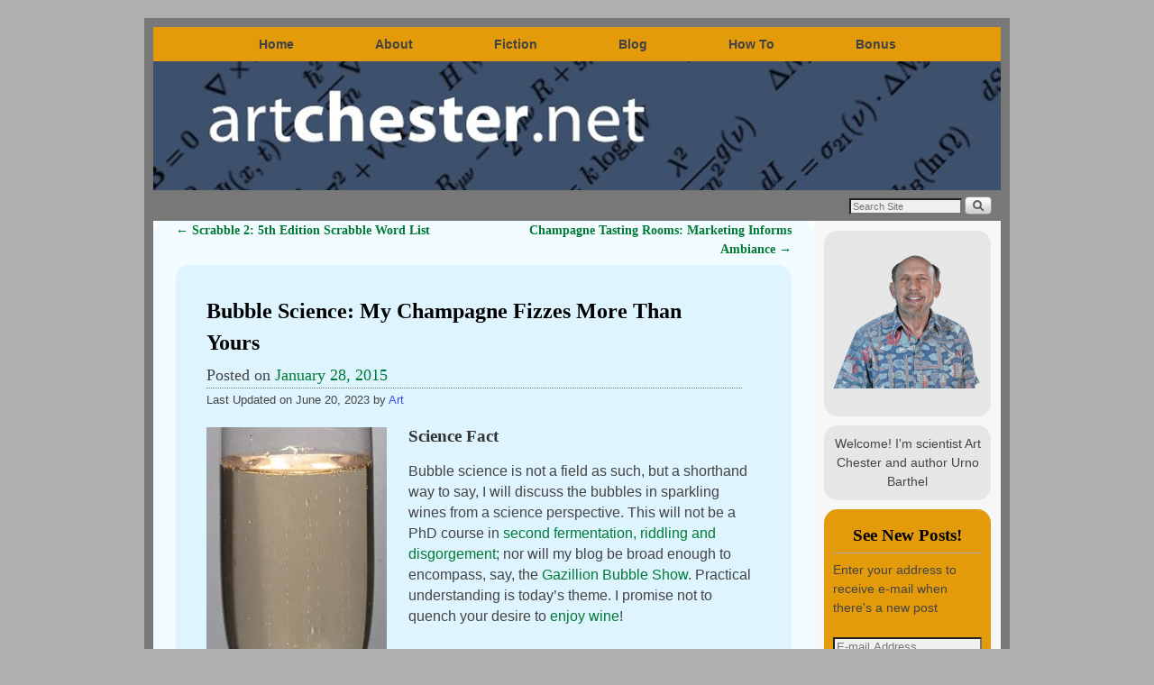

--- FILE ---
content_type: text/html; charset=UTF-8
request_url: https://artchester.net/2015/01/bubble-science-champagne-fizzes/
body_size: 64685
content:
<!DOCTYPE html> <!--[if IE 7]><html id="ie7" lang="en"> <![endif]--> <!--[if IE 8]><html id="ie8" lang="en"> <![endif]--> <!--[if IE 9]><html id="ie9" lang="en"> <![endif]--> <!--[if !(IE 6) | !(IE 7) | !(IE 8) ] | !(IE 9) ><!--><html lang="en"> <!--<![endif]--><head><meta charset="UTF-8" /><meta name='viewport' content='width=device-width, initial-scale=1.0, maximum-scale=2.0, user-scalable=yes' /><title>Bubble Science: My Champagne Fizzes More - ArtChester.net</title><link rel="profile" href="http://gmpg.org/xfn/11" /><link rel="pingback" href="https://artchester.net/xmlrpc.php" /> <!--[if lt IE 9]> <script src="https://artchester.net/wp-content/themes/weaver-ii-pro/js/html5.js" type="text/javascript"></script> <![endif]--><link rel="shortcut icon"  href="/wp-content/uploads/2013/07/Favicon_tangerine.ico" /><meta property="og:title" content="https://artchester.net" /><meta property="og:type" content="website" /><meta property="og:url" content="https://artchester.net" /><meta property="og:site_name" content="https://artchester.net" /><meta property="og:description" content="ArtChester.net &#8211; News, Comments, Fiction about Technology" /><meta property="og:image" content="/wp-content/uploads/2013/07/Favicon_tangerine1.ico" /><link rel="image_src" href="/wp-content/uploads/2013/07/Favicon_tangerine1.ico" /> <script type="text/javascript">var weaverIsMobile=false;var weaverIsSimMobile=false;var weaverIsStacked=true;var weaverThemeWidth=940;var weaverMenuThreshold=640;var weaverHideMenuBar=false;var weaverMobileDisabled=false;var weaverFlowToBottom=false;var weaverHideTooltip=false;var weaverUseSuperfish=false;</script> <meta name='robots' content='index, follow, max-image-preview:large, max-snippet:-1, max-video-preview:-1' /><meta name="google-site-verification" content="Dsg_zCOEmfhdgnh-3IpiDVxVKbcNNPDrXtdbdBMUlWI" /><meta name="msvalidate.01" content="465B4930CBDE02978638B85C1219DFF7" /><meta name="description" content="Bubble science is a chance to discuss Champagne and sparkling wines from a science perspective. Here’s also a side note on what Champagne is, and is not." /><link rel="canonical" href="https://artchester.net/2015/01/bubble-science-champagne-fizzes/" /><meta property="og:locale" content="en_US" /><meta property="og:type" content="article" /><meta property="og:title" content="Bubble Science: My Champagne Fizzes More - ArtChester.net" /><meta property="og:description" content="Bubble science is a chance to discuss Champagne and sparkling wines from a science perspective. Here’s also a side note on what Champagne is, and is not." /><meta property="og:url" content="https://artchester.net/2015/01/bubble-science-champagne-fizzes/" /><meta property="og:site_name" content="https://artchester.net" /><meta property="article:publisher" content="facebook.com/art.chester.18" /><meta property="article:author" content="facebook.com/art.chester.18" /><meta property="article:published_time" content="2015-01-29T03:41:18+00:00" /><meta property="article:modified_time" content="2023-06-20T21:22:43+00:00" /><meta property="og:image" content="https://artchester.net/wp-content/uploads/2015/01/150124-Bubble-Science-Mumm-Napa-IMG_3469-200px.jpg" /><meta property="og:image:width" content="200" /><meta property="og:image:height" content="290" /><meta property="og:image:type" content="image/jpeg" /><meta name="author" content="Art" /><meta name="twitter:card" content="summary_large_image" /><meta name="twitter:creator" content="@artchester1" /><meta name="twitter:site" content="@artchester1" /><meta name="twitter:label1" content="Written by" /><meta name="twitter:data1" content="Art" /><meta name="twitter:label2" content="Est. reading time" /><meta name="twitter:data2" content="10 minutes" /><style media="all">img:is([sizes="auto" i],[sizes^="auto," i]){contain-intrinsic-size:3000px 1500px}
.jp-related-posts-i2{margin-top:1.5rem}.jp-related-posts-i2__list{--hgap:1rem;display:flex;flex-wrap:wrap;column-gap:var(--hgap);row-gap:2rem;margin:0;padding:0;list-style-type:none}.jp-related-posts-i2__post{display:flex;flex-direction:column;flex-basis:calc(( 100% - var(--hgap) ) / 2)}.jp-related-posts-i2__post:nth-last-child(n+3):first-child,.jp-related-posts-i2__post:nth-last-child(n+3):first-child~*{flex-basis:calc(( 100% - var(--hgap) * 2 ) / 3)}.jp-related-posts-i2__post:nth-last-child(4):first-child,.jp-related-posts-i2__post:nth-last-child(4):first-child~*{flex-basis:calc(( 100% - var(--hgap) ) / 2)}.jp-related-posts-i2__post-link{display:flex;flex-direction:column;row-gap:.5rem;width:100%;margin-bottom:1rem;line-height:1.2}.jp-related-posts-i2__post-link:focus-visible{outline-offset:2px}.jp-related-posts-i2__post-img{order:-1;max-width:100%}.jp-related-posts-i2__post-defs{margin:0;list-style-type:unset}.jp-related-posts-i2__post-defs dt{position:absolute;width:1px;height:1px;overflow:hidden;clip:rect(1px,1px,1px,1px);white-space:nowrap}.jp-related-posts-i2__post-defs dd{margin:0}.jp-relatedposts-i2[data-layout=list] .jp-related-posts-i2__list{display:block}.jp-relatedposts-i2[data-layout=list] .jp-related-posts-i2__post{margin-bottom:2rem}@media only screen and (max-width:640px){.jp-related-posts-i2__list{display:block}.jp-related-posts-i2__post{margin-bottom:2rem}}#jp-relatedposts{display:none;padding-top:1em;margin:1em 0;position:relative;clear:both}.jp-relatedposts:after{content:"";display:block;clear:both}#jp-relatedposts h3.jp-relatedposts-headline{margin:0 0 1em;display:inline-block;float:left;font-size:9pt;font-weight:700;font-family:inherit}#jp-relatedposts h3.jp-relatedposts-headline em:before{content:"";display:block;width:100%;min-width:30px;border-top:1px solid rgba(0,0,0,.2);margin-bottom:1em}#jp-relatedposts h3.jp-relatedposts-headline em{font-style:normal;font-weight:700}#jp-relatedposts .jp-relatedposts-items{clear:left}#jp-relatedposts .jp-relatedposts-items-visual{margin-right:-20px}#jp-relatedposts .jp-relatedposts-items .jp-relatedposts-post{float:left;width:33%;margin:0 0 1em;box-sizing:border-box}#jp-relatedposts .jp-relatedposts-items-visual .jp-relatedposts-post{padding-right:20px;filter:alpha(opacity=80);-moz-opacity:.8;opacity:.8}#jp-relatedposts .jp-relatedposts-items .jp-relatedposts-post:nth-child(3n+4),#jp-relatedposts .jp-relatedposts-items-visual .jp-relatedposts-post:nth-child(3n+4){clear:both}#jp-relatedposts .jp-relatedposts-items .jp-relatedposts-post:hover .jp-relatedposts-post-title a{text-decoration:underline}#jp-relatedposts .jp-relatedposts-items .jp-relatedposts-post:hover{filter:alpha(opacity=100);-moz-opacity:1;opacity:1}#jp-relatedposts .jp-relatedposts-items-visual h4.jp-relatedposts-post-title,#jp-relatedposts .jp-relatedposts-items p,#jp-relatedposts .jp-relatedposts-items time{font-size:14px;line-height:20px;margin:0}#jp-relatedposts .jp-relatedposts-items-visual .jp-relatedposts-post-nothumbs{position:relative}#jp-relatedposts .jp-relatedposts-items-visual .jp-relatedposts-post-nothumbs a.jp-relatedposts-post-aoverlay{position:absolute;top:0;bottom:0;left:0;right:0;display:block;border-bottom:0}#jp-relatedposts .jp-relatedposts-items p,#jp-relatedposts .jp-relatedposts-items time{margin-bottom:0}#jp-relatedposts .jp-relatedposts-items-visual h4.jp-relatedposts-post-title{text-transform:none;margin:0;font-family:inherit;display:block;max-width:100%}#jp-relatedposts .jp-relatedposts-items .jp-relatedposts-post .jp-relatedposts-post-title a{font-size:inherit;font-weight:400;text-decoration:none;filter:alpha(opacity=100);-moz-opacity:1;opacity:1}#jp-relatedposts .jp-relatedposts-items .jp-relatedposts-post .jp-relatedposts-post-title a:hover{text-decoration:underline}#jp-relatedposts .jp-relatedposts-items .jp-relatedposts-post img.jp-relatedposts-post-img,#jp-relatedposts .jp-relatedposts-items .jp-relatedposts-post span{display:block;max-width:90%;overflow:hidden;text-overflow:ellipsis}#jp-relatedposts .jp-relatedposts-items-visual .jp-relatedposts-post img.jp-relatedposts-post-img,#jp-relatedposts .jp-relatedposts-items-visual .jp-relatedposts-post span{height:auto;max-width:100%}#jp-relatedposts .jp-relatedposts-items .jp-relatedposts-post .jp-relatedposts-post-date,#jp-relatedposts .jp-relatedposts-items .jp-relatedposts-post .jp-relatedposts-post-context{opacity:.6}.jp-relatedposts-items .jp-relatedposts-post .jp-relatedposts-post-date{display:none}#jp-relatedposts .jp-relatedposts-items-visual div.jp-relatedposts-post-thumbs p.jp-relatedposts-post-excerpt{display:none}#jp-relatedposts .jp-relatedposts-items-visual .jp-relatedposts-post-nothumbs p.jp-relatedposts-post-excerpt{overflow:hidden}#jp-relatedposts .jp-relatedposts-items-visual .jp-relatedposts-post-nothumbs span{margin-bottom:1em}#jp-relatedposts .jp-relatedposts-list .jp-relatedposts-post{clear:both;width:100%}#jp-relatedposts .jp-relatedposts-list .jp-relatedposts-post img.jp-relatedposts-post-img{float:left;overflow:hidden;max-width:33%;margin-right:3%}#jp-relatedposts .jp-relatedposts-list h4.jp-relatedposts-post-title{display:inline-block;max-width:63%}@media only screen and (max-width:640px){#jp-relatedposts .jp-relatedposts-items .jp-relatedposts-post{width:50%}#jp-relatedposts .jp-relatedposts-items .jp-relatedposts-post:nth-child(3n){clear:left}#jp-relatedposts .jp-relatedposts-items-visual{margin-right:20px}}@media only screen and (max-width:320px){#jp-relatedposts .jp-relatedposts-items .jp-relatedposts-post{width:100%;clear:both;margin:0 0 1em}#jp-relatedposts .jp-relatedposts-list .jp-relatedposts-post img.jp-relatedposts-post-img,#jp-relatedposts .jp-relatedposts-list h4.jp-relatedposts-post-title{float:none;max-width:100%;margin-right:0}}@media print{.jp-relatedposts{display:none !important}}
@media all{html,body,div,span,applet,object,iframe,h1,h2,h3,h4,h5,h6,p,blockquote,pre,a,abbr,acronym,address,big,cite,code,del,dfn,em,font,ins,kbd,q,s,samp,small,strike,strong,sub,sup,tt,var,dl,dt,dd,ol,ul,li,fieldset,form,label,legend,table,caption,tbody,tfoot,thead,tr,th,td{background:0 0;border:0;margin:0;outline:0;padding:0;vertical-align:baseline;word-wrap:break-word}:focus{outline:0}ul{list-style-position:outside;margin-left:1.2em}ol{list-style-position:outside;margin-left:2em;margin-bottom:.6em}ul{list-style:disc outside none}table{border-collapse:separate;border-spacing:0}caption,th,td{font-weight:400;text-align:left}a img{border:0}article,aside,details,figcaption,figure,footer,header,menu,nav,section{display:block}img,.content-2-col,.content-3-col,#sidebar_header,#sidebar_header .header-widget{-webkit-box-sizing:border-box;-moz-box-sizing:border-box;box-sizing:border-box}.cf:before,.cf:after{content:"";display:table}.cf:after{clear:both}.cf{zoom:1}}@media all{.aligncenter{display:block;margin-left:auto;margin-right:auto}.alignleft{float:left}.alignright{float:right}.updated{display:none}.wvr_center,.wvr-center{clear:both;display:block !important;margin-left:auto !important;margin-right:auto !important}.wvr-show-posts{overflow:hidden}.wvr-show-posts .hentry{margin-bottom:2em}.wvr-welcome-user{padding-left:15px}.weaver-left{float:left;margin-right:5%;width:47.5%}.weaver-right{float:right;width:47.5%}.weaver-clear{clear:both}.weaver-clear-block{clear:both;display:block}.wvr-mt-10{margin-top:10px}.wvr-ml-50{margin-left:50px}.wvr-pre-wrap{white-space:pre-wrap}.wvr-hide{display:none}.wvr-hide-bang{display:none !important}.wvr-cursor-pointer{cursor:pointer}.wvr-timer-msg{color:#333;background:#aaa;padding:2px}.wvr-author-chat{font-weight:400;margin-left:5em}.wvr-to-desktop-top{position:absolute;top:2px;left:85%;z-index:200 !important}.wvr-to-desktop-bottom{float:left;margin-left:10px;padding-top:8px;z-index:200 !important}.wvr-to-mobile-top{position:absolute;left:4px;z-index:200 !important;height:auto;width:auto}.wvr-to-mobile-bottom{float:left;margin-left:0;z-index:200 !important}.weaver-social{padding:0 !important;margin:0;text-align:left}.weaver-social .wvr-social-a{padding:0;height:auto}.weaver-social .wvr-social-img{display:inline-block;margin:0;padding:0;height:auto}.widget-area .wvr-show-posts .hentry{margin-bottom:0}.widget-area .wvr-show-posts .entry-title{font-size:115%;font-weight:700;margin-bottom:0}.widget-area .wvr-show-posts .attachment-thumbnail{float:left;margin-right:2px;margin-bottom:0;padding:2px}#page-top,#page-bottom{display:none}#branding .meteor-slides{clear:both}.wp-pagenavi{padding-bottom:8px;padding-top:3px}.content-2-col-left{float:left;overflow:hidden;padding-right:3%;width:48%}.content-2-col-right{float:left;overflow:hidden;width:48%}.content-3-col-left{float:left;overflow:hidden;padding-right:2%;width:31%}.content-3-col-right{float:left;overflow:hidden;width:31%}.content-2-col{float:left;width:49.8%;overflow:hidden;padding-right:2%;padding-left:2%}.content-3-col{float:left;width:33.3%;overflow:hidden;padding-right:1%;padding-left:1%}.clear-cols{clear:both}.youtube-player{width:100%}.entry-summary.compact-post-format{margin:0}.content-image .entry-header{margin-bottom:0}.blog-post{float:left;margin:0}.blog-post .format-video{margin-bottom:40% !important}.blog-post-cols-2{width:47%;margin:6px 1.5% 0}.blog-post-cols-2 img,.blog-post-cols-2-span-2 img{max-width:97% !important}.blog-post-cols-2-span-2{width:96.9%;margin:6px 1.5% 0}.blog-post-cols-3{width:31.3%;margin:6px 1% 0}.blog-post-cols-3 h2.entry-title a,.blog-post-cols-3-span-2 h2.entry-title a{font-size:85%}.blog-post-cols-3 h2.entry-title,.blog-post-cols-3-span-2 h2.entry-title{line-height:1em}.blog-post-cols-3 img,.blog-post-cols-3-span-2 img{max-width:94% !important}.blog-post-cols-3-span-2{width:64.5%;margin:6px 1% 0}.blog-post-cols-4{width:23%;margin:5px 1% 0}.blog-post-cols-4 h2.entry-title a,.blog-post-cols-4-span-2 h2.entry-title a,.blog-post-cols-5 h2.entry-title a,.blog-post-cols-5-span-2 h2.entry-title a{font-size:75%}.blog-post-cols-4 h2.entry-title,.blog-post-cols-4-span-2 h2.entry-title,.blog-post-cols-5 h2.entry-title,.blog-post-cols-5-span-2 h2.entry-title{line-height:1em}.blog-post-cols-4 img,.blog-post-cols-4-span-2 img{max-width:95% !important}.blog-post-cols-4-span-2{width:47.9%;margin:5px 1% 0}.blog-post-cols-5{width:18%;margin:5px 1% 0}.blog-post-cols-5 img,.blog-post-cols-5-span-2 img{max-width:91% !important}.blog-post-cols-5-span-2{width:38%;margin:5px 1% 0}.format-image-compact{margin:0 !important;padding:0 !important}.format-image-compact .entry-content{margin:0 !important;padding:0 !important}.format-image-compact .entry-content img{margin:0 !important;padding:0 !important}.blog-post-cols-2 .format-image-compact img,.blog-post-cols-3 .format-image-compact img,.blog-post-cols-4 .format-image-compact img,.blog-post-cols-5 .format-image-compact img{max-width:100% !important}}@media all{body{background:#fff;color:#222;font-family:"Times New Roman",Times,serif;font-size:12px;line-height:1.5;margin:0;padding:20px}input,textarea{background-color:#f0f0f0;color:#444;font-size:90%}hr{background-color:#ccc;border:0;height:1px;margin-bottom:1.5em}p,#content p{margin-bottom:1.5em}strong{font-weight:700}pre{font-family:Courier,monospace;font-size:.75em;margin-bottom:1.625em;overflow:auto;padding:1em;white-space:pre-wrap}input[type=text],input[type=password],textarea{-moz-box-shadow:inset 0 1px 1px rgba(0,0,0,.1);-webkit-box-shadow:inset 0 1px 1px rgba(0,0,0,.1);box-shadow:inset 0 1px 1px rgba(0,0,0,.1)}textarea{padding-left:3px;width:98%}input[type=text]{padding:3px}a{text-decoration:none}a:focus,a:active,a:hover{text-decoration:none}}@media all{h1{font-size:190%}h1,h2,#content .entry-header h1,#content .entry-header h2{clear:both;margin:0 0 .1em}h3,h4,h5,h6{clear:both;margin:0 0 .7em}.weaver-feed .entry-header h2,#content .weaver-feed .entry-header h2{clear:both;margin:0 0 .9em}.entry-content h1,.entry-content h2,.comment-content h1,.comment-content h2{color:#000;font-weight:700;margin:0 0 .8125em}blockquote{font-style:italic;font-weight:400;margin:0 3em}#content ul,#content ol{margin-bottom:1.5em}#content ul ul,#content ul ul ul,#content ul ul ul ul,#content ol ol,#content ol ol ol,#content ol ol ol ol,#content ul ol,#content ul ul ol,#content ul ol ul,#content ol ul,#content ol ul ul,#content ol ol ul{margin-bottom:0}ol{list-style-type:decimal}ol ol{list-style:upper-alpha}ol ol ol{list-style:lower-roman}ol ol ol ol{list-style:lower-alpha}dl{margin:0 1.5em}dt{font-weight:700}dd{margin-left:1.5em;margin-bottom:1.5em}abbr,acronym,dfn{border-bottom:1px dotted #666}abbr.published{border-bottom:none}address{font-style:italic;display:block;margin:0 0 1.625em}big{font-size:130%}cite,em,i{font-style:italic}cite{border:none}code,kbd,tt,var{font-family:Monaco,Consolas,"Andale Mono","DejaVu Sans Mono",monospace;font-size:.9em}pre{font-family:Courier,monospace;margin-bottom:1.5em}sup,sub{font-size:90%;height:0;position:relative;vertical-align:baseline}sup{bottom:1ex}sub{top:.5ex}var{font-style:italic}table{border-collapse:collapse;border-spacing:0}th{text-align:left;padding:4px}td{margin:0;padding:4px}#content table{border:2px solid #aaa;text-align:left;margin:auto;margin-bottom:5px;width:auto}#content tr th,#content thead th{background:0 0;-ms-filter:progid:DXImageTransform.Microsoft.gradient(startColorstr=#19000000,endColorstr=#19000000);filter:progid:DXImageTransform.Microsoft.gradient(startColorstr=#19000000,endColorstr=#19000000);zoom:1 !important}#content tr th,#content thead th{background-color:rgba(0,0,0,.1);color:inherit;font-weight:400;line-height:normal;padding:5px 10px}#content tr td{border:1px solid #aaa;padding:5px 10px}#content tr.odd td{background:inherit}}@media all{#wrapper{background:0 0;margin:auto;max-width:940px;padding:10px}#main{clear:both;margin:0 auto;overflow:hidden;padding:1em 0 0}#container{background:0 0;margin:0}#content{background:0 0;color:#333;margin:0;margin-bottom:10px;overflow:hidden;padding:5px 25px 0}#container_wrap.one-column{float:left;margin:0;padding:0;width:100%}#container_wrap.left-1-col{float:right;margin:0;padding:0;width:70%}#sidebar_wrap_left.left-1-col{float:left;margin:0;padding:0;width:30%}#container_wrap.left-2-col{float:right;margin:0;padding:0;width:60%}#sidebar_wrap_left.left-2-col{float:left;padding:0;width:40%}#sidebar_wrap_2_left_left,#sidebar_wrap_2_right_left{display:inline;float:left;padding:0;width:53.5%}#sidebar_wrap_2_left_right,#sidebar_wrap_2_right_right{display:inline;float:right;padding:0;width:46.5%}#container_wrap.right-1-col{float:left;margin:0;padding:0;width:75%}#sidebar_wrap_right.right-1-col{float:right;margin:0;padding:0;width:25%}#container_wrap.right-2-col{float:left;margin:0;padding:0;width:60%}#sidebar_wrap_right.right-2-col{float:right;margin:0;padding:0;width:40%}#container_wrap{float:left;padding:0;margin:0;width:60%}#sidebar_wrap_right{float:right;padding:0;width:20%}#sidebar_wrap_left{float:left;padding:0;width:20%}#container.page-iframe{width:100%}#container.page-iframe #content .entry-content{padding:12px 0 0;width:100%}#container.page-iframe #content{margin:0;padding:0;width:100%}#container.page-iframe #content #comments{margin-top:-35px;padding:0 20px 5px}}@media all{.entry-content img,.comment-content img{max-width:99.5%}#content .featured-image img{height:auto;max-width:95%}img[class*=align],img[class*=wp-image-]{height:auto}img.size-full{max-width:99.5%}.entry-content img.wp-smiley{margin-bottom:0;margin-top:0;padding:0}img.alignleft,img.alignright,img.aligncenter{margin-bottom:1.5em}p img,.wp-caption{margin-top:.4em}.wp-caption{margin-bottom:1em;max-width:90%;padding:8px}.wp-caption img{display:block;margin:0 auto}.wp-caption .wp-caption-text,.gallery-caption{color:#666;margin:-.5em 0 0 !important;padding:0 1em 1em;position:relative;text-align:center;font-style:italic}.widget .wp-caption .wp-caption-text{padding:1em}#content img{margin:0;height:auto;max-width:100%}#content .wp-caption img,#content img.wp-post-image,#content img[class*=wp-image-]{-webkit-box-shadow:0 1px 2px #bbb;-moz-box-shadow:0 1px 2px #bbb;box-shadow:0 1px 2px #bbb}#content img.post-fav-star{margin:0;border:none;-webkit-box-shadow:0 0px 0px transparent;-moz-box-shadow:0 0px 0px transparent;box-shadow:0 0px 0px transparent}#content .alignleft,#content img.alignleft{display:inline;float:left;margin-right:24px;margin-top:4px}#content .alignright,#content img.alignright{display:inline;float:right;margin-left:24px;margin-top:4px}#content .aligncenter,#content img.aligncenter{clear:both;display:block;margin-left:auto;margin-right:auto}#content img.alignleft,#content img.alignright,#content img.aligncenter{margin-bottom:12px}#content img.size-full,#content img.size-large,#content img.size-medium,#content img.size-thumbnail,#content .attachment-thumbnail,#content .gallery img,#content .gallery-thumb img,.entry-attachment img,#content .wp-caption img,#content img.wp-post-image,#content img[class*=wp-image-]{background-color:#fafafa}.entry-attachment img,#content .gallery img,#content .gallery-thumb img,#content img[class*=wp-image-]{border:none;margin-bottom:1em;padding:8px;text-align:center}#content .wp-caption img{margin-bottom:1em}#content .wp-smiley{margin:0}#content .gallery-item img{float:none;margin-right:auto;margin-left:auto}#content .gallery .gallery-caption{color:#333;font-style:italic;font-size:85%;margin:-1em 0 0 !important}#content .gallery dl{margin:0}#content .gallery dd{clear:both}#content .attachment .entry-content img{display:block;margin:0 auto}#content .attachment-thumbnail{float:left;margin-right:12px;margin-bottom:12px;padding:8px}#content img.wp-post-image{float:left;margin-right:25px;margin-bottom:12px;padding:8px}#content img.no-borders{background-color:transparent;-webkit-box-shadow:none !important;-moz-box-shadow:none !important;box-shadow:none !important}.widget img,.widget_image img{height:auto;max-width:100%}}@media all{.widget-area{padding:10px 10px 0}.widget-area .menu_pop_left ul li,.widget-area .menu_pop_right ul li{margin-left:.7em;margin-bottom:0}.widget-area .menu_pop_left ul ul li,.widget-area .menu_pop_right ul ul li{margin-left:0}#sidebar_header{clear:both;margin:0;padding:0;max-width:100%;overflow:hidden}#sidebar_header .header-widget{float:left;height:100%;max-width:100%;padding-bottom:100%;margin-bottom:-100%;width:auto}#sidebar_primary{background:0 0;border:1px solid transparent;margin-bottom:10px}#sidebar_left{background:0 0;border:1px solid transparent;margin-bottom:10px}#sidebar_right{background:0 0;border:1px solid transparent;margin-bottom:10px}.sidebar_top,.sidebar_bottom,.sidebar_extra{background:0 0;border:1px solid transparent;margin-bottom:10px;margin-left:5%;margin-right:5%}#first,#second,#third,#fourth{background:0 0;border:1px solid transparent}}@media all{.home .sticky,#container.index-posts .sticky,#container.page-with-posts .sticky,pre,ins{background:0 0}}@media all{.attachment .entry-content .entry-caption{font-size:140%}#author-description h2{font-size:115%}#content{font-size:133%}#content .entry-title{font-size:150%}.wp-caption p.wp-caption-text{font-size:85%}#content .gallery .gallery-caption{font-size:85%}.entry-meta,.entry-utility{font-size:80%}.entry-header .comments-link a{font-size:105%}.entry-content label{font-size:90%}#author-info{font-size:90%}#author-info h2{font-size:100%}.format-quote blockquote{font-size:130%}.image-attachment .entry-caption p{font-size:90%}.home #content .category-asides p{font-size:110%}.navigation{font-size:90%}.page-title{font-size:110%}#nav-above,#nav-below{font-size:90%}.nopassword,.nocomments{font-size:110%;font-style:italic}.nocomments{display:none}.comment .reply{font-size:80%}#respond label{font-size:90%}#respond .form-allowed-tags code{font-size:80%}#respond .form-submit input{font-size:120%}#respond .comment-form-author .required,#respond .comment-form-email .required{font-size:130%}#respond .comment-notes,#respond .logged-in-as{font-size:105%}#respond input#submit{font-size:110%}#site-description{font-size:133%}.widget-area{font-size:120%}.widget-area .entry-meta{font-size:90%}.widget-area .wvr-show-posts .entry-title{font-size:115%;font-weight:700;margin-bottom:0}#wp-calendar caption{font-size:120%}#wp-calendar thead{font-size:90%}#wvr-sitemap h3{margin:0 0 10px;font-size:130%;font-weight:700}h3#comments-title,h3#reply-title,.menu_bar,#author-info,#infobar,#nav-above,#nav-below,#cancel-comment-reply-link,.form-allowed-tags,#site-info,#site-title,#wp-calendar,#comments-title,.comment-meta,.comment-body tr th,.comment-body thead th,.entry-content label,.entry-content tr th,.entry-content thead th,.entry-format,.entry-meta,.entry-title,.entry-utility,#respond label,.navigation,.page-title,.pingback p,.reply,.widget-title,.wp-caption-text,input[type=submit]{font-family:"Helvetica Neue",Helvetica,Arial,sans-serif}}@media all{.widget{clear:both;margin-bottom:10px}.widget-title{color:#444;font-weight:700;margin-bottom:.5em}.widget a{text-decoration:none}#per-page-widget{overflow:hidden}}@media all{.category-archive-meta,.tag-archive-meta{font-style:italic;margin-top:-1.5em;margin-left:2em}}@media all{.widget_search #s{width:80%}input#s{color:#444;background:#f0f0f0;font-size:80%}.menu-add-search{margin-top:5px;padding-right:2px !important;display:inline-block}#infobar_search{margin-top:1px;padding-right:10px !important;display:inline-block}#access .menu-add,#access .menu-add a{background-color:transparent}.widget_search label{display:none}.searchformimg{background:0 0;margin-bottom:-5px}}@media all{.entry-meta-icons{text-decoration:none}.entry-meta-icons .sep{display:none}.entry-utility{clear:both}.entry-meta-icons .entry-utility-prep{display:none}.entry-meta-icons .entry-date,.entry-date-icon{background:url([data-uri]) center left no-repeat;display:inline-block;padding-left:26px;margin-left:1em}.entry-meta-icons .by-author,.by-author-icon{background:url([data-uri]) center left no-repeat;display:inline-block;padding-left:22px;margin-left:1em}.entry-meta-icons .cat-links,.cat-links-icon{background:url([data-uri]) center left no-repeat;padding-left:26px;margin-left:1em}.entry-meta-icons .tag-links,.tag-links-icon{background:url([data-uri]) center left no-repeat;display:inline-block;padding-left:26px;margin-left:1em}.entry-meta-icons .comments-link,.comments-link-icon{background:url([data-uri]) center left no-repeat;display:inline-block;padding-left:24px;margin-left:1em}.entry-meta-icons .permalink-icon,.permalink-icon{background:url([data-uri]) center left no-repeat;display:inline-block;padding-left:24px;margin-left:1em}.post_hide_date .entry-date,.post_hide_date .posted-on{display:none}.post_hide_author .by-author{display:none}.post_hide_cats .cat-links{display:none}.post_hide_singleton_cat{display:none}.post_hide_tags .tag-links{display:none}.post_hide_permalink .permalink-icon{display:none}}@media all{#branding{background:0 0;position:relative;z-index:2}.title-description{border:1px solid transparent}.wvr_gadget,#branding img,#branding a img{border:0;clear:left;display:block;height:auto;max-width:100%;padding:0}#branding #header_image img{width:100%;height:auto}#branding .weaver-social img,#branding .weaver-social a img,#branding #header-extra-html img,#branding #header-extra-html a img{display:inline}#site-title{font-size:300%;margin:1% 0 0 7%}#site-title a{color:#000;font-weight:700;font-style:normal;text-decoration:none}#site-description{clear:both;color:#555;font-weight:200;font-style:italic;margin:0 1% 1% 10%}#header-extra-html{margin:0 0 2em 2em}.flex-img img{display:block !important;height:auto !important;max-width:100% !important}.assistive-text{position:absolute !important;clip:rect(1px 1px 1px 1px);clip:rect(1px,1px,1px,1px)}.menu_bar a.assistive-text:active,.menu_bar a.assistive-text:focus{background:#eee;border-bottom:1px solid #ddd;color:#1982d1;clip:auto !important;position:absolute;text-decoration:underline;top:0;left:7.6%}}@media all{#infobar{font-size:110%;padding:5px 10px 4px;line-height:2.5}.infobar_right{float:right}#infobar_html1,#infobar_html2{padding-left:15px}#infobar_html3{padding-right:15px}#infobar_login,#infobar_search{padding-right:15px}#infobar_search .searchform{display:inline !important}.menu-add #s,#infobar #s{width:125px}#infobar_paginate{padding-right:15px}#infobar_paginate .navigation{display:inline-block !important}#infobar_paginate .wp-pagenavi{display:inline-block !important}#infobar_paginate .page-numbers,#nav-above .page-numbers,#nav-below .page-numbers{background:0 0;-ms-filter:progid:DXImageTransform.Microsoft.gradient(startColorstr=#19000000,endColorstr=#19000000);filter:progid:DXImageTransform.Microsoft.gradient(startColorstr=#19000000,endColorstr=#19000000);zoom:1 !important}#infobar_paginate .page-numbers,#nav-above .page-numbers,#nav-below .page-numbers{background-color:rgba(0,0,0,.1);padding:2px 4px;font-weight:400}#infobar_paginate .current,#nav-above .current,#nav-below .current{font-weight:700}#breadcrumbs{padding-left:15px}#breadcrumbs .bcur-page{font-weight:700}}@media all{.menu_bar{font-size:120%}.weaveriip_vertical_menu .menu_bar{background-image:none;font-size:100%;padding-left:10px}.weaveriip_vertical_menu .menu_bar li{float:left;position:relative}.weaveriip_vertical_menu .menu_bar ul ul a{padding:10px}.weaveriip_vertical_menu .menu_pop_right .menu_bar li,.weaveriip_vertical_menu .menu_pop_left .menu_bar li{float:none}.weaveriip_vertical_menu .menu_pop_right .menu_bar,.weaveriip_vertical_menu .menu_pop_left .menu_bar{padding-left:0}#nav-bottom-menu,#nav-top-menu{min-height:38px}.menu_bar div{margin:0 22px}.menu_bar{background-color:#feb;clear:both;color:#000;display:block;float:left;margin:0 auto 0px;width:100%}.menu_bar ul{list-style:none !important;margin:0 0 0 -10px;padding-left:0}.menu_bar ul ul{list-style:none;margin:0 0 0 -10px;padding-left:0}.menu_bar li{float:left;position:relative}.menu_bar a{color:#000;display:block;font-weight:400;font-style:normal;line-height:38px;padding:0 10px;text-decoration:none}.menu_bar a:hover,.menu_bar a:visited{text-decoration:none}.menu_bar ul ul a,.menu_bar ul ul a:hover,.menu_bar ul ul a:visited{text-decoration:none}.menu_bar a:visited{color:#000}.menu_bar ul ul{display:none;float:left;margin:0;position:absolute;top:38px;left:0;width:188px;z-index:99999}.menu_pop_left .menu_bar ul ul{left:-188px;top:0}.menu_pop_right .menu_bar ul ul{left:100%;top:0}.menu_bar ul ul ul{left:100%;top:0}.menu_pop_left .menu_bar ul ul ul{left:-100%;top:0}.menu_bar ul ul a{background:#eda;color:#000;font-weight:400;height:auto;line-height:18px;padding:10px;width:168px}.menu_bar ul ul :hover>a{background:#875}.menu_bar li:hover>a,.menu_bar a:focus{background:#875;color:#feb}.menu_bar ul li:hover>ul{display:block}.menu-add-left{display:inline !important;float:left;font-size:100%;padding-left:4px;max-height:38px}.menu-add{display:inline !important;float:right;font-size:100%;padding-right:4px;max-height:38px}.menu-add-left span.add-text,.menu-add span.add-text{line-height:24px;position:relative;top:6px}.menu-add-left form,.menu-add-left form div,.menu-add-left a,.menu-add form,.menu-add form div,.menu-add a{display:inline !important}.menu-add img{border:none;display:inline !important;margin:0;max-height:24px !important;padding-left:4px;position:relative;top:7px;width:auto !important}.menu-add-left img{border:none;margin:0;max-height:24px !important;padding-right:4px;position:relative;top:7px;width:auto !important}.sf-menu a.sf-with-ul{padding-right:2.25em;min-width:1px}.sf-sub-indicator{position:absolute;display:block;right:15px;top:1.05em;margin-top:5px;width:10px;height:10px;text-indent:-999em;overflow:hidden;background:url([data-uri]) no-repeat -10px -100px}a>.sf-sub-indicator{top:.7em;background-position:0 -100px}a:focus>.sf-sub-indicator,a:hover>.sf-sub-indicator,a:active>.sf-sub-indicator,li:hover>a>.sf-sub-indicator,li.sfHover>a>.sf-sub-indicator{background-position:-10px -100px}.sf-menu ul .sf-sub-indicator{background-position:-10px 0}.sf-menu ul a>.sf-sub-indicator{background-position:0 0}.sf-menu ul a:focus>.sf-sub-indicator,.sf-menu ul a:hover>.sf-sub-indicator,.sf-menu ul a:active>.sf-sub-indicator,.sf-menu ul li:hover>a>.sf-sub-indicator,.sf-menu ul li.sfHover>a>.sf-sub-indicator{background-position:-10px 0}.sf-shadow ul{background:url([data-uri]) no-repeat bottom right;padding:0;-moz-border-radius-bottomright:4px;-moz-border-radius-topright:4px;-webkit-border-top-right-radius:4px;-webkit-border-bottom-right-radius:4px;display:none}.sf-shadow ul.sf-shadow-off{background:0 0}.menu-vertical .sf-shadow ul{background:0 0}.menu_bar ul.sf-menu ul a{padding-right:0;margin-right:0}.extra_menu .menu_bar ul[id*=menu-]{margin-left:10px}#mobile-bottom-nav,#mobile-top-nav{display:none}}@media all{#content .page{margin-bottom:0;padding-bottom:0}#content .post,#content .content-pwp{margin-bottom:4px;padding:10px 0}#content .gallery-thumb{margin-bottom:25px}#content a.more-link{display:block}.home .sticky,#container.index-posts .sticky,#container.page-with-posts .sticky{border-top:2px dotted #444;border-bottom:2px dotted #444;margin:0 4px 10px 1px;padding:.5em 1em}.page-title{color:#000;font-weight:700;letter-spacing:.1em;margin:0 0 1.625em}.page-title a{font-weight:700;letter-spacing:0;text-transform:none}.hentry,.no-results{margin:0 0 1.5em;padding:0 0 1.5em;position:relative}.hentry:last-child,.no-results{border-bottom:none}.entry-title,.entry-header .entry-meta{padding-right:40px}.entry-title{clear:both;color:#000;font-weight:700;padding-bottom:.1em}.entry-title,.entry-title a{color:#000;text-decoration:none}.entry-meta{color:#666;clear:both}.entry-content,.entry-summary{padding:1.625em 0 0}.entry-content #s{width:75%}dl.gallery-item{margin:0}.page-link{clear:both;display:block;margin:0 0 1.625em}.page-link a{margin:0;padding:2px 3px;text-decoration:none}.page-link span{margin-right:6px}.edit-link a{background:#eee !important;-moz-border-radius:3px;border-radius:3px;color:#555 !important;float:right;font-weight:300;text-decoration:none;padding:0 8px}.entry-utility .edit-link a:hover,.entry-meta .edit-link a:hover,.commentlist .edit-link a:hover{background:#888;color:#fff}.entry-content .edit-link{clear:both;display:block}}@media all{.post-password-required .entry-header .comments-link{margin:1.625em 0 0}.post-password-required input[type=password]{margin:.8125em 0}}@media all{#author-info{overflow:hidden}.single #author-info{border-top:1px dotted #888;margin-top:20px;margin-bottom:-25px;padding:8px 40px 20px 20px}.archive #author-info{border-bottom:1px dotted #888;margin:-40px 0 1.2em;padding:8px 40px 20px 20px;font-size:90%}#author-avatar{float:left;margin-right:-78px}img.avatar{background:#f0f0f0;-moz-border-radius:3px;border-radius:3px;-webkit-box-shadow:0 1px 2px #888;-moz-box-shadow:0 1px 2px #888;box-shadow:0 1px 2px #888;padding:3px}#ie8 img.avatar{width:auto}#author-description{float:left;margin-left:96px}#author-description h2{color:#000;font-weight:700;margin:5px 0 10px}.post-avatar-tiny{padding-left:8px;position:relative;top:4px}.post-avatar-normal{display:inline;float:right;margin-bottom:-10px}}@media all{#content .entry-format{color:#666}article.format-aside .entry-content,article.format-link .entry-content,article.format-status .entry-content{padding:15px 0 0}.recent-posts .entry-header .entry-format{display:none}.recent-posts .entry-header .entry-title{padding-top:0}.format-aside .entry-title,.format-aside .entry-header .comments-link{display:none}.one-column .format-aside .entry-title{display:block}.format-aside .entry-content{padding:0}.one-column .format-aside .entry-content{padding:1.625em 0 0}.format-link .entry-title,.format-link .entry-header .comments-link{display:none}.one-column .format-link .entry-title{display:block}.format-link .entry-content{padding:0}.one-column .format-link .entry-content{padding:1.625em 0 0}.post-format .entry-utility div{display:inline !important}.post-format .entry-utility{margin-top:0 !important}.format-status .entry-title,.format-status .entry-header .comments-link{display:none}.format-status .entry-content .post-avatar img{margin-right:10px !important}.format-status .entry-utility div{display:inline !important}.format-status .entry-utility{margin-top:-20px}.single .format-status .entry-title{display:block}.format-status .entry-content{padding:0}.one-column .format-status .entry-content{padding:1.625em 0 0}.format-status img.avatar{float:left;margin:4px 10px 2px 0;padding:0}.format-chat .entry-title,.format-chat .entry-header .comments-link{display:none}.format-chat img.format-chat-icon{border:none !important;margin-right:6px !important;margin-top:3px !important;-webkit-box-shadow:none !important;-moz-box-shadow:none !important;box-shadow:none !important}.single .format-chat .entry-title{display:block}.format-chat .entry-content{padding:0}.one-column .format-chat .entry-content{padding:1.625em 0 0}.format-quote blockquote{margin:0}}@media all{.image-attachment div.attachment{overflow:hidden;padding:1.5em;text-align:center}.image-attachment div.attachment img{display:block;height:auto;margin:1.4em;max-width:100%}.image-attachment div.attachment a:focus img,.image-attachment div.attachment a:hover img,.image-attachment div.attachment a:active img{border-color:#ddd}.image-attachment .entry-caption p{margin:.5em 0 2.6em}}@media all{#content nav{clear:both;overflow:hidden;padding:0 0 .5em}#content nav a{font-weight:700}#nav-above{padding:0 0 .5em;z-index:1}#nav-above{display:none}#nav-below{margin:0;padding:0;z-index:1}.paged #nav-above{display:block}.single #nav-above{display:block}.nav-previous{float:left;width:50%}.nav-next{float:right;text-align:right;width:50%}.single .nav-previous,.single .nav-next{width:50%}#content nav .meta-nav{font-weight:400}.screen-reader-text{display:none}}@media all{#cancel-comment-reply-link{font-size:80%;margin-left:30px}#comments .pingback p{font-size:90%}#comments .pingback .url{font-size:110%}.comment-meta{font-size:90%}#comments-title{background:transparent url([data-uri]) no-repeat;color:#333;font-size:130%;line-height:1.1;padding:0 40px 1.5em;margin-top:10px}#comments-title h4{font-size:80%}#comments img.avatar{background:#f0f0f0}.commentlist{display:block;clear:both}.commentlist{margin:0;padding:0;margin-left:0;list-style-type:none}#comments .commentlist .children{list-style-type:none;margin-top:5px;margin-left:10px;margin-right:5px;padding-right:5px}.commentlist .comment-author .commentua{float:right;margin:0;padding:0}ol.commentlist li.comment .comment-body *{padding-left:5px;padding-right:5px}.commentlist .comment-body ol,.commentlist .comment-body ul,ol.trackbacklist{list-style-position:outside}ol.trackbacklist{font-size:.9em;margin:0;margin-left:15px;padding-left:15px}.entry-header .comments-bubble a{background:transparent url([data-uri]) no-repeat;color:#666;font-weight:400;line-height:20px;font-size:11px;overflow:hidden;padding:0;position:absolute;top:7px;right:0;text-align:center;text-decoration:none;width:28px;height:27px;margin-right:4px}.entry-header .comments-link a:hover,.entry-header .comments-link a:focus,.entry-header .comments-link a:active{color:#000;text-decoration:underline}.entry-header .comments-link .leave-reply{visibility:hidden}.commentlist li.comment,#respond{background:beige;border:1px solid #777}.commentlist li.comment{margin-bottom:1em !important}#respond{padding:10px}.commentlist .comment-content{font-size:90%;padding:0 1em !important}.commentlist .comment-content p{margin:0 !important;padding:0 !important;margin-bottom:.5em !important}.commentlist .comment.bypostauthor{border-style:dotted}.comment-meta{display:block;margin:0;padding:0;height:auto}.commentlist li.comment .comment-meta{background:0 0;-ms-filter:progid:DXImageTransform.Microsoft.gradient(startColorstr=#0c000000,endColorstr=#0c000000);filter:progid:DXImageTransform.Microsoft.gradient(startColorstr=#0c000000,endColorstr=#0c000000);zoom:1 !important}.commentlist li.comment .comment-meta{border-bottom:1px solid #999;background-color:rgba(0,0,0,.05);margin:0 0 16px;padding:4px;font-style:normal;font-size:80%}.commentlist li.comment .comment-author img.avatar{-moz-box-shadow:4px 4px 4px #888;-webkit-box-shadow:4px 4px 4px #888;box-shadow:4px 4px 4px #888;background:#f0f0f0;border:1px solid #888;float:left;left:-10px;margin:0;padding:0;position:relative;top:-10px}.comment .reply{padding:0 0 4px 40px}#commentform .comment-form-comment{margin-bottom:10px !important}#commentform .required{font-weight:700;padding-right:4px}#commentform .logged-in-as{font-style:italic;font-size:90%;margin:0 0 4px 20px}#commentform .form-allowed-tags{display:none;font-size:70%;line-height:1.1;padding:0 20px;margin-top:-10px}#commentform input:focus,#commentform textarea:focus{-moz-box-shadow:4px 4px 4px #777;-webkit-box-shadow:4px 4px 4px #777;box-shadow:4px 4px 4px #777}#respond .form-submit{float:right;margin:-8px 20px 10px}#respond input#submit{border:1px solid #888;-webkit-box-shadow:0px 1px 2px rgba(0,0,0,.3);-moz-box-shadow:0px 1px 2px rgba(0,0,0,.3);box-shadow:0px 1px 2px rgba(0,0,0,.3);cursor:pointer;padding:5px 42px 5px 22px;position:relative;text-shadow:0 -1px 0 rgba(0,0,0,.3)}#respond input#submit:active{background:#888}#respond form label{padding-right:5px}#commentform .comment-form-captcha{float:left;clear:none;width:500px}}@media all{#colophon{background:#ffdead;border-top:4px solid #888;clear:both;margin-top:0}.widget-in-footer{margin:0}#sidebar_wrap_footer{padding:1em 3%;overflow:hidden}#sidebar_wrap_footer.one .widget-in-footer{margin-left:4%;margin-right:4%}#sidebar_wrap_footer.two .widget-in-footer{float:left;margin-right:4%;width:48%}#sidebar_wrap_footer.two .widget-in-footer+.widget-in-footer{margin-right:0}#sidebar_wrap_footer.three .widget-in-footer{float:left;margin-right:4%;width:30.5%}#sidebar_wrap_footer.three .widget-in-footer+.widget-in-footer+.widget-in-footer{margin-right:0}#sidebar_wrap_footer.four .widget-in-footer{float:left;margin-right:2%;width:23.5%}#sidebar_wrap_footer.four .widget-in-footer+.widget-in-footer+.widget-in-footer+.widget-in-footer{margin-right:0}#site-ig-wrap{background:inherit;min-height:2em}#site-info{float:left;font-weight:400;padding-left:3em}#site-info a{font-weight:400}#site-generator{float:right;font-weight:400;font-style:italic;padding-right:3em}#site-generator a{font-weight:400}}@media all{.widget_tag_cloud div{line-height:1.2}#wp-calendar{width:100%}#wp-calendar caption{color:inherit;font-size:120%;font-weight:700;padding-bottom:4px;padding-left:2px;text-align:left}#wp-calendar thead{font-size:90%}#wp-calendar tbody{color:inherit}#wp-calendar tbody td{background:0 0;-ms-filter:progid:DXImageTransform.Microsoft.gradient(startColorstr=#0f000000,endColorstr=#0f000000);filter:progid:DXImageTransform.Microsoft.gradient(startColorstr=#0f000000,endColorstr=#0f000000);zoom:1 !important}#wp-calendar tbody td{background:rgba(0,0,0,.06);border:1px solid #fff;padding:3px 0 2px;text-align:center}#wp-calendar tbody .pad{background:0 0}#wp-calendar tfoot #next{text-align:right}#wp-calendar a{font-weight:700;font-style:italic}.widget_rss .widget-title img{width:11px;height:11px}.widget_rss ul{list-style-type:none !important}.widget_rss ul .rss-date{font-style:italic;margin-left:8px !important;display:block !important}.widget_rss ul cite{margin-left:20px !important}}@media print{body{background:0 0 !important;font-size:10px !important;padding:20px !important}footer.entry-meta a[rel=bookmark]:link:after,footer.entry-meta a[rel=bookmark]:visited:after,footer.entry-utility a[rel=bookmark]:link:after,footer.entry-utility a[rel=bookmark]:visited:after{content:" [" attr(href) "] "}#wrapper{clear:both !important;display:block !important;float:none !important;max-width:100%;position:relative !important;margin-top:0 !important;border:none !important;box-shadow:none !important;background:0 0 !important;padding:10px !important}#branding{border-top:none !important;padding:0 !important}#branding div{margin:0}#site-title,#site-description{position:relative !important;float:none;line-height:1.5em;margin:0 !important;padding:0 !important}.menu_bar,#infobar,#sidebar_wrap_left,#sidebar_wrap_right,.edit-link a,#content nav,.entry-header .comments-link,.page-link,#respond,.widget-area,#colophon{display:none !important;margin:0 !important;padding:0 !important}#sidebar_wrap_left,#sidebar_wrap_right{width:0 !important;height:0 !important}#main{border-top:none;box-shadow:none;overflow:visible}#container,#container_wrap{float:left;margin:0;width:100% !important;padding:0 !important}#content{padding:0 !important;margin:0 1em !important;width:100%}.commentlist>li.comment{background:0 0;border:1px solid #ddd;-moz-border-radius:3px;border-radius:3px;margin:0 auto 1.625em;padding:1.625em;position:relative;width:auto}.commentlist .avatar{height:39px;left:2.2em;top:2.2em;width:39px}.commentlist li.comment .comment-meta{margin-left:50px}.commentlist li.comment .fn{display:block}.commentlist li.comment .comment-content{margin:1.625em 0 0}.commentlist .comment-edit-link{display:none}.commentlist>li:before,.commentlist>li.bypostauthor:before{content:''}.commentlist .reply{display:none}.commentlist>li.bypostauthor{color:#444}.commentlist>li.bypostauthor .comment-meta{color:#666}.commentlist>li.bypostauthor:before{content:none}.commentlist .children>li.bypostauthor{background:#fff;border-color:#ddd}.commentlist .children>li.bypostauthor>article,.commentlist .children>li.bypostauthor>article .comment-meta{color:#666}}body{background:#e3d5a7}#wrapper{background:ivory}#branding{background-color:#ffdead}#colophon{background-color:#ffdead}#sidebar_primary,.mobile_widget_area{background-color:beige}#sidebar_right{background-color:beige}#sidebar_left{background-color:beige}.sidebar_top,.sidebar_extra{background-color:beige}.sidebar_bottom{background-color:beige}#first,#second,#third,#fourth{background-color:beige}@media all{.ie-show{display:none}#ie7 .ie-show,#ie8 .ie-show{display:block}#ie8 #infobar_paginate .page-numbers,#ie8 #nav-above .page-numbers,#ie8 #nav-below .page-numbers{border:1px solid #888}#ie8 #content .featured-image img,#ie8 #branding img,#ie8 .image-attachment img,#ie8 #content img{width:auto}#ie8 #branding #header_image img{width:100%}#ie8 .widget img{width:auto}#ie7 #infobar_paginate .page-numbers,#ie7 #nav-above .page-numbers,#ie7 #nav-below .page-numbers{border:1px solid #888}#ie7 .infobar_right{float:none;margin-left:30px}#ie7 #nav-top-menu,#ie7 #nav-bottom-menu{position:relative;z-index:999}#ie7 .menu-add,#ie7 .menu-add-left{margin-top:-4px !important}#ie7 #branding{padding-top:1px !important}#ie7 article.intro{margin-left:-7.6%;margin-right:-7.6%;padding-left:-7.6%;padding-right:-7.6%;max-width:940px}#ie7 section.featured-post{margin-left:-7.6%;margin-right:-7.6%;max-width:850px}#ie7 section.recent-posts{margin-right:7.6%}}
embed,iframe,object,video{max-width:100%}.entry-content .twitter-tweet-rendered{max-width:100%!important}.wvr-show-mobile-mobile{display:none}.wvr-show-mobile-phone{display:none}.wvr-show-mobile-smalltablet{display:none}.wvr-show-mobile-tablet{display:none}.wvr-show-mobile-any{display:none}#mobile-widget-area{display:none}.weaver-mobile #mobile-widget-area{display:block!important}#nav-bottom-menu,#nav-top-menu{display:block}#mobile-bottom-nav,#mobile-top-nav{display:none}.weaver-mobile .post-avatar{max-height:32px!important;max-width:32px!important}.weaver-mobile .mobile_widget_area{margin:6px 4px 4px 4px}.weaver-mobile #site-title{overflow:hidden;padding:0;position:relative;left:0;top:0}.weaver-mobile #site-title{font-size:140%!important;line-height:1.5em}.weaver-mobile #wrapper{padding:0}.weaver-phone #site-description{display:none}.weaver-mobile .entry-content,.weaver-mobile .entry-summary{padding-top:.5em}.weaver-mobile #content .entry-content p,.weaver-mobile #content .entry-summary p{margin-bottom:.5em}
.weaver-mobile #branding,.weaver-mobile #colophon{margin-left:0}.weaver-mobile .entry-title a,.weaver-mobile .entry-title{font-size:110%}.weaver-mobile #site-info{padding-left:4px}.weaver-mobile #site-generator{display:none}.weaver-mobile .commentlist{margin-left:4px}.weaver-mobile #colophon,.weaver-mobile #branding{margin-left:auto!important;margin-right:auto!important}.weaver-mobile #content{padding:12px}.weaver-mobile #sidebar_wrap_footer.one .widget-in-footer,.weaver-mobile #sidebar_wrap_footer.two .widget-in-footer,.weaver-mobile #sidebar_wrap_footer.three .widget-in-footer,.weaver-mobile #sidebar_wrap_footer.four .widget-in-footer{float:none!important;margin:2% 4% 2% 4%;width:90%!important}.weaver-sim-phone #nav-bottom-menu,.weaver-sim-phone #nav-top-menu{display:none}.weaver-mobile .wvr-show-mobile-mobile{display:inline-block!important}.weaver-mobile .wvr-show-mobile-any{display:inline-block!important}.weaver-mobile .wvr-hide-mobile-mobile{display:none!important}.weaver-mobile .wvr-hide-mobile-any{display:none!important}
.weaver-phone .wvr-show-mobile-phone{display:inline-block!important}.weaver-phone .wvr-show-mobile-any{display:inline-block!important}.weaver-phone .wvr-hide-mobile-phone{display:none!important}.weaver-phone .wvr-hide-mobile-any{display:none!important}.weaver-smalltablet .wvr-show-mobile-smalltablet{display:inline-block!important}.weaver-smalltablet .wvr-show-mobile-any{display:inline-block!important}.weaver-smalltablet .wvr-hide-mobile-smalltablet{display:none!important}.weaver-smalltablet .wvr-hide-mobile-any{display:none!important}.weaver-tablet .wvr-show-mobile-tablet{display:inline-block!important}.weaver-tablet .wvr-show-mobile-any{display:inline-block!important}.weaver-tablet .wvr-hide-mobile-tablet{display:none!important}.weaver-tablet .wvr-hide-mobile-any{display:none!important}body.weaver-mobile{font-size:12px;padding:0}.weaver-phone #infobar{display:none}.weaver-phone #respond input#submit{font-size:90%;width:100%}.weaver-tablet .menu_bar ul ul ul{left:50%;top:34px}.weaver-tablet .entry-title a,.weaver-tablet .entry-title{font-size:110%!important}
.weaver-tablet #wrapper{padding:4px}.weaver-smalltablet .menu_bar ul ul ul,.weaver-smalltablet-sim .menu_bar ul ul ul{left:50%!important;top:34px!important}.weaver-smalltablet-sim #nav-bottom-menu,.weaver-smalltablet-sim #nav-top-menu{display:none}.weaver-sim-mobile #container_wrap{width:100%!important}body.weaver-sim-mobile{font-size:11px}.weaver-smalltablet-sim .entry-title a,.weaver-smalltablet-sim .entry-title{font-size:110%!important}.weaver-smalltablet-sim #respond input#submit{font-size:90%!important;width:100%}.weaver-smalltablet-sim #mobile-widget-area{display:block!important}.weaver-smalltablet-sim.weaver-mobile-smart-stacked #mobile-widget-area,.weaver-sim-mobile #sidebar_wrap_left,.weaver-sim-mobile #sidebar_wrap_right{display:none!important}.weaver-sim-mobile.weaver-mobile-smart-stacked #sidebar_wrap_left,.weaver-sim-mobile.weaver-mobile-smart-stacked #sidebar_wrap_right{display:block!important;width:100%!important}@media only screen and (min-width:641px){.weaver-mobile-resp-nostack .mobile_menu_bar{display:none}
}@media only screen and (max-width:640px) and (orientation:portrait){#container_wrap,#sidebar_wrap_left,#sidebar_wrap_right{width:100%!important}.weaver-mobile-smart-nostack #sidebar_wrap_left,.weaver-mobile-smart-nostack #sidebar_wrap_right,.weaver-mobile-smart-nostack #sidebar_wrap_footer,.weaver-mobile-resp-nostack #sidebar_wrap_footer,.weaver-mobile-resp-nostack #sidebar_wrap_left,.weaver-mobile-resp-nostack #sidebar_wrap_right{display:none!important}.weaver-mobile-resp-nostack #mobile-widget-area{display:block!important}}@media only screen and (max-width:640px) and (orientation:landscape){#container_wrap,#sidebar_wrap_left,#sidebar_wrap_right{width:100%!important}.entry-content p,.entry-summary p{margin-bottom:.5em!important;line-height:1.25em!important}}@media only screen and (max-width:768px) and (orientation:portrait){.wvr-show-mobile-tablet{display:inline-block!important}.wvr-show-mobile-any{display:inline-block!important}.wvr-hide-mobile-tablet{display:none!important}.wvr-hide-mobile-any{display:none!important}
}@media only screen and (max-width:640px){body{font-size:12px!important;padding:0!important}.wvr-show-mobile-mobile{display:inline-block!important}.wvr-show-mobile-any{display:inline-block!important}.wvr-hide-mobile-mobile{display:none!important}.wvr-hide-mobile-any{display:none!important}.weaver-mobile-smart-stacked #sidebar_wrap_left,.weaver-mobile-resp-stacked #sidebar_wrap_left{display:none}#nav-bottom-menu,#nav-top-menu{min-height:24px}#nav-bottom-menu,#nav-top-menu{display:none}.menu_pop_left{margin-left:50%!important}.menu_pop_right{margin-right:50%!important}.menu_pop_left .menu_bar ul ul{left:-54%;top:0}.post-avatar{max-height:32px!important;max-width:32px!important}.menu_bar a{line-height:24px}.menu_bar ul ul{top:24px;left:-8px;width:150px}.menu_bar ul a{width:120px;padding:2px 12px 8px 6px}.menu_bar ul ul a{width:144px}.menu_bar ul ul ul{left:25%;top:34px}.menu_bar,.menu_bar ul ul a,.menu_bar li:hover>a,.menu_bar ul ul :hover>a{background-image:none!important}.sf-sub-indicator{margin-top:-3px;display:none}
.mobile_widget_area{margin:6px 4px 4px 4px}#site-title{font-size:180%!important;left:0;line-height:1.25em!important;overflow:hidden;padding:0;position:relative;top:0}#branding #site-description{font-size:110%}#wrapper{padding:0}#content .entry-content,#content .entry-summary{padding-top:.5em}#content .entry-content p,#content .entry-summary p{margin-bottom:.6em;line-height:1.25em}#branding,#colophon{margin-left:0}#content .entry-title a,#content .entry-title{font-size:110%}#site-info{padding-left:4px}#site-generator{display:none}.commentlist{margin-left:4px}#colophon,#branding{margin-left:auto!important;margin-right:auto!important}#content{padding:12px}.menu_bar ul ul ul{left:50%!important;top:34px!important}#respond input#submit{font-size:90%!important;width:100%!important}#sidebar_wrap_footer.one .widget-in-footer,#sidebar_wrap_footer.two .widget-in-footer,#sidebar_wrap_footer.three .widget-in-footer,#sidebar_wrap_footer.four .widget-in-footer{float:none!important;margin:2% 4% 2% 4%;width:90%!important}
#sidebar_wrap_left{display:none}.content-3-col,.content-3-col-left,.content-3-col-right{float:none!important;overflow:hidden;width:100%!important;padding-right:0!important}ul,ol{margin:0 0 1.0em 1em}dl{margin:0 .9em}dd{margin-bottom:1em;margin-left:.9em}blockquote{margin:0 1em}.blog-post-cols-2,.blog-post-cols-3,.blog-post-cols-4,.blog-post-cols-5,.blog-post-cols-2-span-2,.blog-post-cols-3-span-2,.blog-post-cols-4-span-2,.blog-post-cols-5-span-2{width:47%;margin:6px 6px 0 6px}.blog-post-cols-2 img,.blog-post-cols-3 img,.blog-post-cols-4 img,.blog-post-cols-5 img{max-width:97%!important}}@media only screen and (min-width:581px) and (max-width:640px){.wvr-show-mobile-mobile{display:inline-block!important}.wvr-show-mobile-any{display:inline-block!important}.wvr-hide-mobile-mobile{display:none!important}.wvr-hide-mobile-any{display:none!important}.wvr-show-mobile-smalltablet{display:inline-block!important}.wvr-hide-mobile-smalltablet{display:none!important}}@media only screen and (max-width:580px){.wvr-show-mobile-mobile{display:inline-block!important}
.wvr-show-mobile-any{display:inline-block!important}.wvr-hide-mobile-mobile{display:none!important}.wvr-hide-mobile-any{display:none!important}.wvr-show-mobile-phone{display:inline-block!important}.wvr-hide-mobile-phone{display:none!important}body{padding:0!important}.wvr-show-tablet{display:none!important}.wvr-show-smalltablet{display:none!important}.wvr-show-phone{display:block!important}#site-title{font-size:160%!important;line-height:1.5em}#site-description{display:none}.content-2-col,.content-3-col,.content-2-col-left,.content-2-col-right,.content-3-col-left,.content-3-col-right{float:none!important;overflow:hidden;width:100%!important;padding-right:0!important}#infobar{display:none}}@media only screen and (max-width:420px){.blog-post-cols-2,.blog-post-cols-3,.blog-post-cols-4,.blog-post-cols-5,.blog-post-cols-2-span-2,.blog-post-cols-3-span-2,.blog-post-cols-4-span-2,.blog-post-cols-5-span-2{width:97%}}#ie7 .wvr-show-mobile-mobile,#ie8 .wvr-show-mobile-mobile{display:none!important}
#ie7 .wvr-show-mobile-any,#ie8 .wvr-show-mobile-any{display:none!important}#ie7 .wvr-show-mobile-smalltablet,#ie8 .wvr-show-mobile-smalltablet{display:none!important}#ie7 .wvr-show-mobile-tablet,#ie8 .wvr-show-mobile-tablet{display:none!important}#ie7 .wvr-hide-mobile-mobile,#ie8 .wvr-hide-mobile-mobile{display:inline-block!important}#ie7 .wvr-hide-mobile-any,#ie8 .wvr-hide-mobile-any{display:inline-block!important}#ie7 .wvr-hide-mobile-smalltablet,#ie8 .wvr-hide-mobile-smalltablet{display:inline-block!important}#ie7 .wvr-hide-mobile-tablet,#ie8 .wvr-hide-mobile-tablet{display:inline-block!important}.mobile-menu-link{border-width:1px;border-style:solid;float:right;margin-right:15px;padding:0 2px 0 4px}.mobile-menu-link-icon{width:24px;height:24px;background-repeat:no-repeat;background-image:url([data-uri]);float:right;font-size:150%;margin-top:-3px;margin-right:15px}
.mobile-home-link{float:left;margin-left:15px}.mobile-menu-add{padding-bottom:10px;text-align:center!important}.menu-add .mad-br{display:none}.menu-vertical .menu-add .mad-br{display:block!important}.menu-vertical .menu-add-left{display:none!important}.menu-vertical .menu-add{display:block!important;float:none;text-align:center;max-height:100%;padding-bottom:4px}.menu-vertical .sf-menu .sf-with-ul:after{content:"  \2193"}@media only screen and (min-width:581px) and (max-width:640px){.weaver-smalltablet #container_wrap{width:100%!important}}@media only screen and (min-width:641px){.weaver-smalltablet #mobile-widget-area{display:none!important}}
@charset "UTF-8";.wp-block-archives{box-sizing:border-box}.wp-block-archives-dropdown label{display:block}.wp-block-avatar{line-height:0}.wp-block-avatar,.wp-block-avatar img{box-sizing:border-box}.wp-block-avatar.aligncenter{text-align:center}.wp-block-audio{box-sizing:border-box}.wp-block-audio :where(figcaption){margin-bottom:1em;margin-top:.5em}.wp-block-audio audio{min-width:300px;width:100%}.wp-block-button__link{box-sizing:border-box;cursor:pointer;display:inline-block;text-align:center;word-break:break-word}.wp-block-button__link.aligncenter{text-align:center}.wp-block-button__link.alignright{text-align:right}:where(.wp-block-button__link){border-radius:9999px;box-shadow:none;padding:calc(.667em + 2px) calc(1.333em + 2px);text-decoration:none}.wp-block-button[style*=text-decoration] .wp-block-button__link{text-decoration:inherit}.wp-block-buttons>.wp-block-button.has-custom-width{max-width:none}.wp-block-buttons>.wp-block-button.has-custom-width .wp-block-button__link{width:100%}.wp-block-buttons>.wp-block-button.has-custom-font-size .wp-block-button__link{font-size:inherit}.wp-block-buttons>.wp-block-button.wp-block-button__width-25{width:calc(25% - var(--wp--style--block-gap, .5em)*.75)}.wp-block-buttons>.wp-block-button.wp-block-button__width-50{width:calc(50% - var(--wp--style--block-gap, .5em)*.5)}.wp-block-buttons>.wp-block-button.wp-block-button__width-75{width:calc(75% - var(--wp--style--block-gap, .5em)*.25)}.wp-block-buttons>.wp-block-button.wp-block-button__width-100{flex-basis:100%;width:100%}.wp-block-buttons.is-vertical>.wp-block-button.wp-block-button__width-25{width:25%}.wp-block-buttons.is-vertical>.wp-block-button.wp-block-button__width-50{width:50%}.wp-block-buttons.is-vertical>.wp-block-button.wp-block-button__width-75{width:75%}.wp-block-button.is-style-squared,.wp-block-button__link.wp-block-button.is-style-squared{border-radius:0}.wp-block-button.no-border-radius,.wp-block-button__link.no-border-radius{border-radius:0!important}:root :where(.wp-block-button .wp-block-button__link.is-style-outline),:root :where(.wp-block-button.is-style-outline>.wp-block-button__link){border:2px solid;padding:.667em 1.333em}:root :where(.wp-block-button .wp-block-button__link.is-style-outline:not(.has-text-color)),:root :where(.wp-block-button.is-style-outline>.wp-block-button__link:not(.has-text-color)){color:currentColor}:root :where(.wp-block-button .wp-block-button__link.is-style-outline:not(.has-background)),:root :where(.wp-block-button.is-style-outline>.wp-block-button__link:not(.has-background)){background-color:initial;background-image:none}.wp-block-buttons.is-vertical{flex-direction:column}.wp-block-buttons.is-vertical>.wp-block-button:last-child{margin-bottom:0}.wp-block-buttons>.wp-block-button{display:inline-block;margin:0}.wp-block-buttons.is-content-justification-left{justify-content:flex-start}.wp-block-buttons.is-content-justification-left.is-vertical{align-items:flex-start}.wp-block-buttons.is-content-justification-center{justify-content:center}.wp-block-buttons.is-content-justification-center.is-vertical{align-items:center}.wp-block-buttons.is-content-justification-right{justify-content:flex-end}.wp-block-buttons.is-content-justification-right.is-vertical{align-items:flex-end}.wp-block-buttons.is-content-justification-space-between{justify-content:space-between}.wp-block-buttons.aligncenter{text-align:center}.wp-block-buttons:not(.is-content-justification-space-between,.is-content-justification-right,.is-content-justification-left,.is-content-justification-center) .wp-block-button.aligncenter{margin-left:auto;margin-right:auto;width:100%}.wp-block-buttons[style*=text-decoration] .wp-block-button,.wp-block-buttons[style*=text-decoration] .wp-block-button__link{text-decoration:inherit}.wp-block-buttons.has-custom-font-size .wp-block-button__link{font-size:inherit}.wp-block-button.aligncenter,.wp-block-calendar{text-align:center}.wp-block-calendar td,.wp-block-calendar th{border:1px solid;padding:.25em}.wp-block-calendar th{font-weight:400}.wp-block-calendar caption{background-color:inherit}.wp-block-calendar table{border-collapse:collapse;width:100%}.wp-block-calendar table:where(:not(.has-text-color)){color:#40464d}.wp-block-calendar table:where(:not(.has-text-color)) td,.wp-block-calendar table:where(:not(.has-text-color)) th{border-color:#ddd}.wp-block-calendar table.has-background th{background-color:inherit}.wp-block-calendar table.has-text-color th{color:inherit}:where(.wp-block-calendar table:not(.has-background) th){background:#ddd}.wp-block-categories{box-sizing:border-box}.wp-block-categories.alignleft{margin-right:2em}.wp-block-categories.alignright{margin-left:2em}.wp-block-categories.wp-block-categories-dropdown.aligncenter{text-align:center}.wp-block-categories .wp-block-categories__label{display:block;width:100%}.wp-block-code{box-sizing:border-box}.wp-block-code code{display:block;font-family:inherit;overflow-wrap:break-word;white-space:pre-wrap}.wp-block-columns{align-items:normal!important;box-sizing:border-box;display:flex;flex-wrap:wrap!important}@media (min-width:782px){.wp-block-columns{flex-wrap:nowrap!important}}.wp-block-columns.are-vertically-aligned-top{align-items:flex-start}.wp-block-columns.are-vertically-aligned-center{align-items:center}.wp-block-columns.are-vertically-aligned-bottom{align-items:flex-end}@media (max-width:781px){.wp-block-columns:not(.is-not-stacked-on-mobile)>.wp-block-column{flex-basis:100%!important}}@media (min-width:782px){.wp-block-columns:not(.is-not-stacked-on-mobile)>.wp-block-column{flex-basis:0;flex-grow:1}.wp-block-columns:not(.is-not-stacked-on-mobile)>.wp-block-column[style*=flex-basis]{flex-grow:0}}.wp-block-columns.is-not-stacked-on-mobile{flex-wrap:nowrap!important}.wp-block-columns.is-not-stacked-on-mobile>.wp-block-column{flex-basis:0;flex-grow:1}.wp-block-columns.is-not-stacked-on-mobile>.wp-block-column[style*=flex-basis]{flex-grow:0}:where(.wp-block-columns){margin-bottom:1.75em}:where(.wp-block-columns.has-background){padding:1.25em 2.375em}.wp-block-column{flex-grow:1;min-width:0;overflow-wrap:break-word;word-break:break-word}.wp-block-column.is-vertically-aligned-top{align-self:flex-start}.wp-block-column.is-vertically-aligned-center{align-self:center}.wp-block-column.is-vertically-aligned-bottom{align-self:flex-end}.wp-block-column.is-vertically-aligned-stretch{align-self:stretch}.wp-block-column.is-vertically-aligned-bottom,.wp-block-column.is-vertically-aligned-center,.wp-block-column.is-vertically-aligned-top{width:100%}.wp-block-post-comments{box-sizing:border-box}.wp-block-post-comments .alignleft{float:left}.wp-block-post-comments .alignright{float:right}.wp-block-post-comments .navigation:after{clear:both;content:"";display:table}.wp-block-post-comments .commentlist{clear:both;list-style:none;margin:0;padding:0}.wp-block-post-comments .commentlist .comment{min-height:2.25em;padding-left:3.25em}.wp-block-post-comments .commentlist .comment p{font-size:1em;line-height:1.8;margin:1em 0}.wp-block-post-comments .commentlist .children{list-style:none;margin:0;padding:0}.wp-block-post-comments .comment-author{line-height:1.5}.wp-block-post-comments .comment-author .avatar{border-radius:1.5em;display:block;float:left;height:2.5em;margin-right:.75em;margin-top:.5em;width:2.5em}.wp-block-post-comments .comment-author cite{font-style:normal}.wp-block-post-comments .comment-meta{font-size:.875em;line-height:1.5}.wp-block-post-comments .comment-meta b{font-weight:400}.wp-block-post-comments .comment-meta .comment-awaiting-moderation{display:block;margin-bottom:1em;margin-top:1em}.wp-block-post-comments .comment-body .commentmetadata{font-size:.875em}.wp-block-post-comments .comment-form-author label,.wp-block-post-comments .comment-form-comment label,.wp-block-post-comments .comment-form-email label,.wp-block-post-comments .comment-form-url label{display:block;margin-bottom:.25em}.wp-block-post-comments .comment-form input:not([type=submit]):not([type=checkbox]),.wp-block-post-comments .comment-form textarea{box-sizing:border-box;display:block;width:100%}.wp-block-post-comments .comment-form-cookies-consent{display:flex;gap:.25em}.wp-block-post-comments .comment-form-cookies-consent #wp-comment-cookies-consent{margin-top:.35em}.wp-block-post-comments .comment-reply-title{margin-bottom:0}.wp-block-post-comments .comment-reply-title :where(small){font-size:var(--wp--preset--font-size--medium,smaller);margin-left:.5em}.wp-block-post-comments .reply{font-size:.875em;margin-bottom:1.4em}.wp-block-post-comments input:not([type=submit]),.wp-block-post-comments textarea{border:1px solid #949494;font-family:inherit;font-size:1em}.wp-block-post-comments input:not([type=submit]):not([type=checkbox]),.wp-block-post-comments textarea{padding:calc(.667em + 2px)}:where(.wp-block-post-comments input[type=submit]){border:none}.wp-block-comments-pagination>.wp-block-comments-pagination-next,.wp-block-comments-pagination>.wp-block-comments-pagination-numbers,.wp-block-comments-pagination>.wp-block-comments-pagination-previous{margin-bottom:.5em;margin-right:.5em}.wp-block-comments-pagination>.wp-block-comments-pagination-next:last-child,.wp-block-comments-pagination>.wp-block-comments-pagination-numbers:last-child,.wp-block-comments-pagination>.wp-block-comments-pagination-previous:last-child{margin-right:0}.wp-block-comments-pagination .wp-block-comments-pagination-previous-arrow{display:inline-block;margin-right:1ch}.wp-block-comments-pagination .wp-block-comments-pagination-previous-arrow:not(.is-arrow-chevron){transform:scaleX(1)}.wp-block-comments-pagination .wp-block-comments-pagination-next-arrow{display:inline-block;margin-left:1ch}.wp-block-comments-pagination .wp-block-comments-pagination-next-arrow:not(.is-arrow-chevron){transform:scaleX(1)}.wp-block-comments-pagination.aligncenter{justify-content:center}.wp-block-comment-template{box-sizing:border-box;list-style:none;margin-bottom:0;max-width:100%;padding:0}.wp-block-comment-template li{clear:both}.wp-block-comment-template ol{list-style:none;margin-bottom:0;max-width:100%;padding-left:2rem}.wp-block-comment-template.alignleft{float:left}.wp-block-comment-template.aligncenter{margin-left:auto;margin-right:auto;width:-moz-fit-content;width:fit-content}.wp-block-comment-template.alignright{float:right}.wp-block-comment-date{box-sizing:border-box}.comment-awaiting-moderation{display:block;font-size:.875em;line-height:1.5}.wp-block-comment-author-name,.wp-block-comment-content,.wp-block-comment-edit-link,.wp-block-comment-reply-link{box-sizing:border-box}.wp-block-cover,.wp-block-cover-image{align-items:center;background-position:50%;box-sizing:border-box;display:flex;justify-content:center;min-height:430px;overflow:hidden;overflow:clip;padding:1em;position:relative}.wp-block-cover .has-background-dim:not([class*=-background-color]),.wp-block-cover-image .has-background-dim:not([class*=-background-color]),.wp-block-cover-image.has-background-dim:not([class*=-background-color]),.wp-block-cover.has-background-dim:not([class*=-background-color]){background-color:#000}.wp-block-cover .has-background-dim.has-background-gradient,.wp-block-cover-image .has-background-dim.has-background-gradient{background-color:initial}.wp-block-cover-image.has-background-dim:before,.wp-block-cover.has-background-dim:before{background-color:inherit;content:""}.wp-block-cover .wp-block-cover__background,.wp-block-cover .wp-block-cover__gradient-background,.wp-block-cover-image .wp-block-cover__background,.wp-block-cover-image .wp-block-cover__gradient-background,.wp-block-cover-image.has-background-dim:not(.has-background-gradient):before,.wp-block-cover.has-background-dim:not(.has-background-gradient):before{bottom:0;left:0;opacity:.5;position:absolute;right:0;top:0;z-index:1}.wp-block-cover-image.has-background-dim.has-background-dim-10 .wp-block-cover__background,.wp-block-cover-image.has-background-dim.has-background-dim-10 .wp-block-cover__gradient-background,.wp-block-cover-image.has-background-dim.has-background-dim-10:not(.has-background-gradient):before,.wp-block-cover.has-background-dim.has-background-dim-10 .wp-block-cover__background,.wp-block-cover.has-background-dim.has-background-dim-10 .wp-block-cover__gradient-background,.wp-block-cover.has-background-dim.has-background-dim-10:not(.has-background-gradient):before{opacity:.1}.wp-block-cover-image.has-background-dim.has-background-dim-20 .wp-block-cover__background,.wp-block-cover-image.has-background-dim.has-background-dim-20 .wp-block-cover__gradient-background,.wp-block-cover-image.has-background-dim.has-background-dim-20:not(.has-background-gradient):before,.wp-block-cover.has-background-dim.has-background-dim-20 .wp-block-cover__background,.wp-block-cover.has-background-dim.has-background-dim-20 .wp-block-cover__gradient-background,.wp-block-cover.has-background-dim.has-background-dim-20:not(.has-background-gradient):before{opacity:.2}.wp-block-cover-image.has-background-dim.has-background-dim-30 .wp-block-cover__background,.wp-block-cover-image.has-background-dim.has-background-dim-30 .wp-block-cover__gradient-background,.wp-block-cover-image.has-background-dim.has-background-dim-30:not(.has-background-gradient):before,.wp-block-cover.has-background-dim.has-background-dim-30 .wp-block-cover__background,.wp-block-cover.has-background-dim.has-background-dim-30 .wp-block-cover__gradient-background,.wp-block-cover.has-background-dim.has-background-dim-30:not(.has-background-gradient):before{opacity:.3}.wp-block-cover-image.has-background-dim.has-background-dim-40 .wp-block-cover__background,.wp-block-cover-image.has-background-dim.has-background-dim-40 .wp-block-cover__gradient-background,.wp-block-cover-image.has-background-dim.has-background-dim-40:not(.has-background-gradient):before,.wp-block-cover.has-background-dim.has-background-dim-40 .wp-block-cover__background,.wp-block-cover.has-background-dim.has-background-dim-40 .wp-block-cover__gradient-background,.wp-block-cover.has-background-dim.has-background-dim-40:not(.has-background-gradient):before{opacity:.4}.wp-block-cover-image.has-background-dim.has-background-dim-50 .wp-block-cover__background,.wp-block-cover-image.has-background-dim.has-background-dim-50 .wp-block-cover__gradient-background,.wp-block-cover-image.has-background-dim.has-background-dim-50:not(.has-background-gradient):before,.wp-block-cover.has-background-dim.has-background-dim-50 .wp-block-cover__background,.wp-block-cover.has-background-dim.has-background-dim-50 .wp-block-cover__gradient-background,.wp-block-cover.has-background-dim.has-background-dim-50:not(.has-background-gradient):before{opacity:.5}.wp-block-cover-image.has-background-dim.has-background-dim-60 .wp-block-cover__background,.wp-block-cover-image.has-background-dim.has-background-dim-60 .wp-block-cover__gradient-background,.wp-block-cover-image.has-background-dim.has-background-dim-60:not(.has-background-gradient):before,.wp-block-cover.has-background-dim.has-background-dim-60 .wp-block-cover__background,.wp-block-cover.has-background-dim.has-background-dim-60 .wp-block-cover__gradient-background,.wp-block-cover.has-background-dim.has-background-dim-60:not(.has-background-gradient):before{opacity:.6}.wp-block-cover-image.has-background-dim.has-background-dim-70 .wp-block-cover__background,.wp-block-cover-image.has-background-dim.has-background-dim-70 .wp-block-cover__gradient-background,.wp-block-cover-image.has-background-dim.has-background-dim-70:not(.has-background-gradient):before,.wp-block-cover.has-background-dim.has-background-dim-70 .wp-block-cover__background,.wp-block-cover.has-background-dim.has-background-dim-70 .wp-block-cover__gradient-background,.wp-block-cover.has-background-dim.has-background-dim-70:not(.has-background-gradient):before{opacity:.7}.wp-block-cover-image.has-background-dim.has-background-dim-80 .wp-block-cover__background,.wp-block-cover-image.has-background-dim.has-background-dim-80 .wp-block-cover__gradient-background,.wp-block-cover-image.has-background-dim.has-background-dim-80:not(.has-background-gradient):before,.wp-block-cover.has-background-dim.has-background-dim-80 .wp-block-cover__background,.wp-block-cover.has-background-dim.has-background-dim-80 .wp-block-cover__gradient-background,.wp-block-cover.has-background-dim.has-background-dim-80:not(.has-background-gradient):before{opacity:.8}.wp-block-cover-image.has-background-dim.has-background-dim-90 .wp-block-cover__background,.wp-block-cover-image.has-background-dim.has-background-dim-90 .wp-block-cover__gradient-background,.wp-block-cover-image.has-background-dim.has-background-dim-90:not(.has-background-gradient):before,.wp-block-cover.has-background-dim.has-background-dim-90 .wp-block-cover__background,.wp-block-cover.has-background-dim.has-background-dim-90 .wp-block-cover__gradient-background,.wp-block-cover.has-background-dim.has-background-dim-90:not(.has-background-gradient):before{opacity:.9}.wp-block-cover-image.has-background-dim.has-background-dim-100 .wp-block-cover__background,.wp-block-cover-image.has-background-dim.has-background-dim-100 .wp-block-cover__gradient-background,.wp-block-cover-image.has-background-dim.has-background-dim-100:not(.has-background-gradient):before,.wp-block-cover.has-background-dim.has-background-dim-100 .wp-block-cover__background,.wp-block-cover.has-background-dim.has-background-dim-100 .wp-block-cover__gradient-background,.wp-block-cover.has-background-dim.has-background-dim-100:not(.has-background-gradient):before{opacity:1}.wp-block-cover .wp-block-cover__background.has-background-dim.has-background-dim-0,.wp-block-cover .wp-block-cover__gradient-background.has-background-dim.has-background-dim-0,.wp-block-cover-image .wp-block-cover__background.has-background-dim.has-background-dim-0,.wp-block-cover-image .wp-block-cover__gradient-background.has-background-dim.has-background-dim-0{opacity:0}.wp-block-cover .wp-block-cover__background.has-background-dim.has-background-dim-10,.wp-block-cover .wp-block-cover__gradient-background.has-background-dim.has-background-dim-10,.wp-block-cover-image .wp-block-cover__background.has-background-dim.has-background-dim-10,.wp-block-cover-image .wp-block-cover__gradient-background.has-background-dim.has-background-dim-10{opacity:.1}.wp-block-cover .wp-block-cover__background.has-background-dim.has-background-dim-20,.wp-block-cover .wp-block-cover__gradient-background.has-background-dim.has-background-dim-20,.wp-block-cover-image .wp-block-cover__background.has-background-dim.has-background-dim-20,.wp-block-cover-image .wp-block-cover__gradient-background.has-background-dim.has-background-dim-20{opacity:.2}.wp-block-cover .wp-block-cover__background.has-background-dim.has-background-dim-30,.wp-block-cover .wp-block-cover__gradient-background.has-background-dim.has-background-dim-30,.wp-block-cover-image .wp-block-cover__background.has-background-dim.has-background-dim-30,.wp-block-cover-image .wp-block-cover__gradient-background.has-background-dim.has-background-dim-30{opacity:.3}.wp-block-cover .wp-block-cover__background.has-background-dim.has-background-dim-40,.wp-block-cover .wp-block-cover__gradient-background.has-background-dim.has-background-dim-40,.wp-block-cover-image .wp-block-cover__background.has-background-dim.has-background-dim-40,.wp-block-cover-image .wp-block-cover__gradient-background.has-background-dim.has-background-dim-40{opacity:.4}.wp-block-cover .wp-block-cover__background.has-background-dim.has-background-dim-50,.wp-block-cover .wp-block-cover__gradient-background.has-background-dim.has-background-dim-50,.wp-block-cover-image .wp-block-cover__background.has-background-dim.has-background-dim-50,.wp-block-cover-image .wp-block-cover__gradient-background.has-background-dim.has-background-dim-50{opacity:.5}.wp-block-cover .wp-block-cover__background.has-background-dim.has-background-dim-60,.wp-block-cover .wp-block-cover__gradient-background.has-background-dim.has-background-dim-60,.wp-block-cover-image .wp-block-cover__background.has-background-dim.has-background-dim-60,.wp-block-cover-image .wp-block-cover__gradient-background.has-background-dim.has-background-dim-60{opacity:.6}.wp-block-cover .wp-block-cover__background.has-background-dim.has-background-dim-70,.wp-block-cover .wp-block-cover__gradient-background.has-background-dim.has-background-dim-70,.wp-block-cover-image .wp-block-cover__background.has-background-dim.has-background-dim-70,.wp-block-cover-image .wp-block-cover__gradient-background.has-background-dim.has-background-dim-70{opacity:.7}.wp-block-cover .wp-block-cover__background.has-background-dim.has-background-dim-80,.wp-block-cover .wp-block-cover__gradient-background.has-background-dim.has-background-dim-80,.wp-block-cover-image .wp-block-cover__background.has-background-dim.has-background-dim-80,.wp-block-cover-image .wp-block-cover__gradient-background.has-background-dim.has-background-dim-80{opacity:.8}.wp-block-cover .wp-block-cover__background.has-background-dim.has-background-dim-90,.wp-block-cover .wp-block-cover__gradient-background.has-background-dim.has-background-dim-90,.wp-block-cover-image .wp-block-cover__background.has-background-dim.has-background-dim-90,.wp-block-cover-image .wp-block-cover__gradient-background.has-background-dim.has-background-dim-90{opacity:.9}.wp-block-cover .wp-block-cover__background.has-background-dim.has-background-dim-100,.wp-block-cover .wp-block-cover__gradient-background.has-background-dim.has-background-dim-100,.wp-block-cover-image .wp-block-cover__background.has-background-dim.has-background-dim-100,.wp-block-cover-image .wp-block-cover__gradient-background.has-background-dim.has-background-dim-100{opacity:1}.wp-block-cover-image.alignleft,.wp-block-cover-image.alignright,.wp-block-cover.alignleft,.wp-block-cover.alignright{max-width:420px;width:100%}.wp-block-cover-image.aligncenter,.wp-block-cover-image.alignleft,.wp-block-cover-image.alignright,.wp-block-cover.aligncenter,.wp-block-cover.alignleft,.wp-block-cover.alignright{display:flex}.wp-block-cover .wp-block-cover__inner-container,.wp-block-cover-image .wp-block-cover__inner-container{color:inherit;width:100%;z-index:1}.has-modal-open .wp-block-cover .wp-block-cover__inner-container,.has-modal-open .wp-block-cover-image .wp-block-cover__inner-container{z-index:auto}.wp-block-cover-image.is-position-top-left,.wp-block-cover.is-position-top-left{align-items:flex-start;justify-content:flex-start}.wp-block-cover-image.is-position-top-center,.wp-block-cover.is-position-top-center{align-items:flex-start;justify-content:center}.wp-block-cover-image.is-position-top-right,.wp-block-cover.is-position-top-right{align-items:flex-start;justify-content:flex-end}.wp-block-cover-image.is-position-center-left,.wp-block-cover.is-position-center-left{align-items:center;justify-content:flex-start}.wp-block-cover-image.is-position-center-center,.wp-block-cover.is-position-center-center{align-items:center;justify-content:center}.wp-block-cover-image.is-position-center-right,.wp-block-cover.is-position-center-right{align-items:center;justify-content:flex-end}.wp-block-cover-image.is-position-bottom-left,.wp-block-cover.is-position-bottom-left{align-items:flex-end;justify-content:flex-start}.wp-block-cover-image.is-position-bottom-center,.wp-block-cover.is-position-bottom-center{align-items:flex-end;justify-content:center}.wp-block-cover-image.is-position-bottom-right,.wp-block-cover.is-position-bottom-right{align-items:flex-end;justify-content:flex-end}.wp-block-cover-image.has-custom-content-position.has-custom-content-position .wp-block-cover__inner-container,.wp-block-cover.has-custom-content-position.has-custom-content-position .wp-block-cover__inner-container{margin:0}.wp-block-cover-image.has-custom-content-position.has-custom-content-position.is-position-bottom-left .wp-block-cover__inner-container,.wp-block-cover-image.has-custom-content-position.has-custom-content-position.is-position-bottom-right .wp-block-cover__inner-container,.wp-block-cover-image.has-custom-content-position.has-custom-content-position.is-position-center-left .wp-block-cover__inner-container,.wp-block-cover-image.has-custom-content-position.has-custom-content-position.is-position-center-right .wp-block-cover__inner-container,.wp-block-cover-image.has-custom-content-position.has-custom-content-position.is-position-top-left .wp-block-cover__inner-container,.wp-block-cover-image.has-custom-content-position.has-custom-content-position.is-position-top-right .wp-block-cover__inner-container,.wp-block-cover.has-custom-content-position.has-custom-content-position.is-position-bottom-left .wp-block-cover__inner-container,.wp-block-cover.has-custom-content-position.has-custom-content-position.is-position-bottom-right .wp-block-cover__inner-container,.wp-block-cover.has-custom-content-position.has-custom-content-position.is-position-center-left .wp-block-cover__inner-container,.wp-block-cover.has-custom-content-position.has-custom-content-position.is-position-center-right .wp-block-cover__inner-container,.wp-block-cover.has-custom-content-position.has-custom-content-position.is-position-top-left .wp-block-cover__inner-container,.wp-block-cover.has-custom-content-position.has-custom-content-position.is-position-top-right .wp-block-cover__inner-container{margin:0;width:auto}.wp-block-cover .wp-block-cover__image-background,.wp-block-cover video.wp-block-cover__video-background,.wp-block-cover-image .wp-block-cover__image-background,.wp-block-cover-image video.wp-block-cover__video-background{border:none;bottom:0;box-shadow:none;height:100%;left:0;margin:0;max-height:none;max-width:none;object-fit:cover;outline:none;padding:0;position:absolute;right:0;top:0;width:100%}.wp-block-cover-image.has-parallax,.wp-block-cover.has-parallax,.wp-block-cover__image-background.has-parallax,video.wp-block-cover__video-background.has-parallax{background-attachment:fixed;background-repeat:no-repeat;background-size:cover}@supports (-webkit-touch-callout:inherit){.wp-block-cover-image.has-parallax,.wp-block-cover.has-parallax,.wp-block-cover__image-background.has-parallax,video.wp-block-cover__video-background.has-parallax{background-attachment:scroll}}@media (prefers-reduced-motion:reduce){.wp-block-cover-image.has-parallax,.wp-block-cover.has-parallax,.wp-block-cover__image-background.has-parallax,video.wp-block-cover__video-background.has-parallax{background-attachment:scroll}}.wp-block-cover-image.is-repeated,.wp-block-cover.is-repeated,.wp-block-cover__image-background.is-repeated,video.wp-block-cover__video-background.is-repeated{background-repeat:repeat;background-size:auto}.wp-block-cover__image-background,.wp-block-cover__video-background{z-index:0}.wp-block-cover-image-text,.wp-block-cover-image-text a,.wp-block-cover-image-text a:active,.wp-block-cover-image-text a:focus,.wp-block-cover-image-text a:hover,.wp-block-cover-text,.wp-block-cover-text a,.wp-block-cover-text a:active,.wp-block-cover-text a:focus,.wp-block-cover-text a:hover,section.wp-block-cover-image h2,section.wp-block-cover-image h2 a,section.wp-block-cover-image h2 a:active,section.wp-block-cover-image h2 a:focus,section.wp-block-cover-image h2 a:hover{color:#fff}.wp-block-cover-image .wp-block-cover.has-left-content{justify-content:flex-start}.wp-block-cover-image .wp-block-cover.has-right-content{justify-content:flex-end}.wp-block-cover-image.has-left-content .wp-block-cover-image-text,.wp-block-cover.has-left-content .wp-block-cover-text,section.wp-block-cover-image.has-left-content>h2{margin-left:0;text-align:left}.wp-block-cover-image.has-right-content .wp-block-cover-image-text,.wp-block-cover.has-right-content .wp-block-cover-text,section.wp-block-cover-image.has-right-content>h2{margin-right:0;text-align:right}.wp-block-cover .wp-block-cover-text,.wp-block-cover-image .wp-block-cover-image-text,section.wp-block-cover-image>h2{font-size:2em;line-height:1.25;margin-bottom:0;max-width:840px;padding:.44em;text-align:center;z-index:1}:where(.wp-block-cover-image:not(.has-text-color)),:where(.wp-block-cover:not(.has-text-color)){color:#fff}:where(.wp-block-cover-image.is-light:not(.has-text-color)),:where(.wp-block-cover.is-light:not(.has-text-color)){color:#000}:root :where(.wp-block-cover h1:not(.has-text-color)),:root :where(.wp-block-cover h2:not(.has-text-color)),:root :where(.wp-block-cover h3:not(.has-text-color)),:root :where(.wp-block-cover h4:not(.has-text-color)),:root :where(.wp-block-cover h5:not(.has-text-color)),:root :where(.wp-block-cover h6:not(.has-text-color)),:root :where(.wp-block-cover p:not(.has-text-color)){color:inherit}.wp-block-details{box-sizing:border-box}.wp-block-details summary{cursor:pointer}.wp-block-embed.alignleft,.wp-block-embed.alignright,.wp-block[data-align=left]>[data-type="core/embed"],.wp-block[data-align=right]>[data-type="core/embed"]{max-width:360px;width:100%}.wp-block-embed.alignleft .wp-block-embed__wrapper,.wp-block-embed.alignright .wp-block-embed__wrapper,.wp-block[data-align=left]>[data-type="core/embed"] .wp-block-embed__wrapper,.wp-block[data-align=right]>[data-type="core/embed"] .wp-block-embed__wrapper{min-width:280px}.wp-block-cover .wp-block-embed{min-height:240px;min-width:320px}.wp-block-embed{overflow-wrap:break-word}.wp-block-embed :where(figcaption){margin-bottom:1em;margin-top:.5em}.wp-block-embed iframe{max-width:100%}.wp-block-embed__wrapper{position:relative}.wp-embed-responsive .wp-has-aspect-ratio .wp-block-embed__wrapper:before{content:"";display:block;padding-top:50%}.wp-embed-responsive .wp-has-aspect-ratio iframe{bottom:0;height:100%;left:0;position:absolute;right:0;top:0;width:100%}.wp-embed-responsive .wp-embed-aspect-21-9 .wp-block-embed__wrapper:before{padding-top:42.85%}.wp-embed-responsive .wp-embed-aspect-18-9 .wp-block-embed__wrapper:before{padding-top:50%}.wp-embed-responsive .wp-embed-aspect-16-9 .wp-block-embed__wrapper:before{padding-top:56.25%}.wp-embed-responsive .wp-embed-aspect-4-3 .wp-block-embed__wrapper:before{padding-top:75%}.wp-embed-responsive .wp-embed-aspect-1-1 .wp-block-embed__wrapper:before{padding-top:100%}.wp-embed-responsive .wp-embed-aspect-9-16 .wp-block-embed__wrapper:before{padding-top:177.77%}.wp-embed-responsive .wp-embed-aspect-1-2 .wp-block-embed__wrapper:before{padding-top:200%}.wp-block-file{box-sizing:border-box}.wp-block-file:not(.wp-element-button){font-size:.8em}.wp-block-file.aligncenter{text-align:center}.wp-block-file.alignright{text-align:right}.wp-block-file *+.wp-block-file__button{margin-left:.75em}:where(.wp-block-file){margin-bottom:1.5em}.wp-block-file__embed{margin-bottom:1em}:where(.wp-block-file__button){border-radius:2em;display:inline-block;padding:.5em 1em}:where(.wp-block-file__button):is(a):active,:where(.wp-block-file__button):is(a):focus,:where(.wp-block-file__button):is(a):hover,:where(.wp-block-file__button):is(a):visited{box-shadow:none;color:#fff;opacity:.85;text-decoration:none}.wp-block-form-input__label{display:flex;flex-direction:column;gap:.25em;margin-bottom:.5em;width:100%}.wp-block-form-input__label.is-label-inline{align-items:center;flex-direction:row;gap:.5em}.wp-block-form-input__label.is-label-inline .wp-block-form-input__label-content{margin-bottom:.5em}.wp-block-form-input__label:has(input[type=checkbox]){flex-direction:row;width:-moz-fit-content;width:fit-content}.wp-block-form-input__label:has(input[type=checkbox]) .wp-block-form-input__label-content{margin:0}.wp-block-form-input__label:has(.wp-block-form-input__label-content+input[type=checkbox]){flex-direction:row-reverse}.wp-block-form-input__label-content{width:-moz-fit-content;width:fit-content}.wp-block-form-input__input{font-size:1em;margin-bottom:.5em;padding:0 .5em}.wp-block-form-input__input[type=date],.wp-block-form-input__input[type=datetime-local],.wp-block-form-input__input[type=datetime],.wp-block-form-input__input[type=email],.wp-block-form-input__input[type=month],.wp-block-form-input__input[type=number],.wp-block-form-input__input[type=password],.wp-block-form-input__input[type=search],.wp-block-form-input__input[type=tel],.wp-block-form-input__input[type=text],.wp-block-form-input__input[type=time],.wp-block-form-input__input[type=url],.wp-block-form-input__input[type=week]{border:1px solid;line-height:2;min-height:2em}textarea.wp-block-form-input__input{min-height:10em}.blocks-gallery-grid:not(.has-nested-images),.wp-block-gallery:not(.has-nested-images){display:flex;flex-wrap:wrap;list-style-type:none;margin:0;padding:0}.blocks-gallery-grid:not(.has-nested-images) .blocks-gallery-image,.blocks-gallery-grid:not(.has-nested-images) .blocks-gallery-item,.wp-block-gallery:not(.has-nested-images) .blocks-gallery-image,.wp-block-gallery:not(.has-nested-images) .blocks-gallery-item{display:flex;flex-direction:column;flex-grow:1;justify-content:center;margin:0 1em 1em 0;position:relative;width:calc(50% - 1em)}.blocks-gallery-grid:not(.has-nested-images) .blocks-gallery-image:nth-of-type(2n),.blocks-gallery-grid:not(.has-nested-images) .blocks-gallery-item:nth-of-type(2n),.wp-block-gallery:not(.has-nested-images) .blocks-gallery-image:nth-of-type(2n),.wp-block-gallery:not(.has-nested-images) .blocks-gallery-item:nth-of-type(2n){margin-right:0}.blocks-gallery-grid:not(.has-nested-images) .blocks-gallery-image figure,.blocks-gallery-grid:not(.has-nested-images) .blocks-gallery-item figure,.wp-block-gallery:not(.has-nested-images) .blocks-gallery-image figure,.wp-block-gallery:not(.has-nested-images) .blocks-gallery-item figure{align-items:flex-end;display:flex;height:100%;justify-content:flex-start;margin:0}.blocks-gallery-grid:not(.has-nested-images) .blocks-gallery-image img,.blocks-gallery-grid:not(.has-nested-images) .blocks-gallery-item img,.wp-block-gallery:not(.has-nested-images) .blocks-gallery-image img,.wp-block-gallery:not(.has-nested-images) .blocks-gallery-item img{display:block;height:auto;max-width:100%;width:auto}.blocks-gallery-grid:not(.has-nested-images) .blocks-gallery-image figcaption,.blocks-gallery-grid:not(.has-nested-images) .blocks-gallery-item figcaption,.wp-block-gallery:not(.has-nested-images) .blocks-gallery-image figcaption,.wp-block-gallery:not(.has-nested-images) .blocks-gallery-item figcaption{background:linear-gradient(0deg,#000000b3,#0000004d 70%,#0000);bottom:0;box-sizing:border-box;color:#fff;font-size:.8em;margin:0;max-height:100%;overflow:auto;padding:3em .77em .7em;position:absolute;text-align:center;width:100%;z-index:2}.blocks-gallery-grid:not(.has-nested-images) .blocks-gallery-image figcaption img,.blocks-gallery-grid:not(.has-nested-images) .blocks-gallery-item figcaption img,.wp-block-gallery:not(.has-nested-images) .blocks-gallery-image figcaption img,.wp-block-gallery:not(.has-nested-images) .blocks-gallery-item figcaption img{display:inline}.blocks-gallery-grid:not(.has-nested-images) figcaption,.wp-block-gallery:not(.has-nested-images) figcaption{flex-grow:1}.blocks-gallery-grid:not(.has-nested-images).is-cropped .blocks-gallery-image a,.blocks-gallery-grid:not(.has-nested-images).is-cropped .blocks-gallery-image img,.blocks-gallery-grid:not(.has-nested-images).is-cropped .blocks-gallery-item a,.blocks-gallery-grid:not(.has-nested-images).is-cropped .blocks-gallery-item img,.wp-block-gallery:not(.has-nested-images).is-cropped .blocks-gallery-image a,.wp-block-gallery:not(.has-nested-images).is-cropped .blocks-gallery-image img,.wp-block-gallery:not(.has-nested-images).is-cropped .blocks-gallery-item a,.wp-block-gallery:not(.has-nested-images).is-cropped .blocks-gallery-item img{flex:1;height:100%;object-fit:cover;width:100%}.blocks-gallery-grid:not(.has-nested-images).columns-1 .blocks-gallery-image,.blocks-gallery-grid:not(.has-nested-images).columns-1 .blocks-gallery-item,.wp-block-gallery:not(.has-nested-images).columns-1 .blocks-gallery-image,.wp-block-gallery:not(.has-nested-images).columns-1 .blocks-gallery-item{margin-right:0;width:100%}@media (min-width:600px){.blocks-gallery-grid:not(.has-nested-images).columns-3 .blocks-gallery-image,.blocks-gallery-grid:not(.has-nested-images).columns-3 .blocks-gallery-item,.wp-block-gallery:not(.has-nested-images).columns-3 .blocks-gallery-image,.wp-block-gallery:not(.has-nested-images).columns-3 .blocks-gallery-item{margin-right:1em;width:calc(33.33333% - .66667em)}.blocks-gallery-grid:not(.has-nested-images).columns-4 .blocks-gallery-image,.blocks-gallery-grid:not(.has-nested-images).columns-4 .blocks-gallery-item,.wp-block-gallery:not(.has-nested-images).columns-4 .blocks-gallery-image,.wp-block-gallery:not(.has-nested-images).columns-4 .blocks-gallery-item{margin-right:1em;width:calc(25% - .75em)}.blocks-gallery-grid:not(.has-nested-images).columns-5 .blocks-gallery-image,.blocks-gallery-grid:not(.has-nested-images).columns-5 .blocks-gallery-item,.wp-block-gallery:not(.has-nested-images).columns-5 .blocks-gallery-image,.wp-block-gallery:not(.has-nested-images).columns-5 .blocks-gallery-item{margin-right:1em;width:calc(20% - .8em)}.blocks-gallery-grid:not(.has-nested-images).columns-6 .blocks-gallery-image,.blocks-gallery-grid:not(.has-nested-images).columns-6 .blocks-gallery-item,.wp-block-gallery:not(.has-nested-images).columns-6 .blocks-gallery-image,.wp-block-gallery:not(.has-nested-images).columns-6 .blocks-gallery-item{margin-right:1em;width:calc(16.66667% - .83333em)}.blocks-gallery-grid:not(.has-nested-images).columns-7 .blocks-gallery-image,.blocks-gallery-grid:not(.has-nested-images).columns-7 .blocks-gallery-item,.wp-block-gallery:not(.has-nested-images).columns-7 .blocks-gallery-image,.wp-block-gallery:not(.has-nested-images).columns-7 .blocks-gallery-item{margin-right:1em;width:calc(14.28571% - .85714em)}.blocks-gallery-grid:not(.has-nested-images).columns-8 .blocks-gallery-image,.blocks-gallery-grid:not(.has-nested-images).columns-8 .blocks-gallery-item,.wp-block-gallery:not(.has-nested-images).columns-8 .blocks-gallery-image,.wp-block-gallery:not(.has-nested-images).columns-8 .blocks-gallery-item{margin-right:1em;width:calc(12.5% - .875em)}.blocks-gallery-grid:not(.has-nested-images).columns-1 .blocks-gallery-image:nth-of-type(1n),.blocks-gallery-grid:not(.has-nested-images).columns-1 .blocks-gallery-item:nth-of-type(1n),.blocks-gallery-grid:not(.has-nested-images).columns-2 .blocks-gallery-image:nth-of-type(2n),.blocks-gallery-grid:not(.has-nested-images).columns-2 .blocks-gallery-item:nth-of-type(2n),.blocks-gallery-grid:not(.has-nested-images).columns-3 .blocks-gallery-image:nth-of-type(3n),.blocks-gallery-grid:not(.has-nested-images).columns-3 .blocks-gallery-item:nth-of-type(3n),.blocks-gallery-grid:not(.has-nested-images).columns-4 .blocks-gallery-image:nth-of-type(4n),.blocks-gallery-grid:not(.has-nested-images).columns-4 .blocks-gallery-item:nth-of-type(4n),.blocks-gallery-grid:not(.has-nested-images).columns-5 .blocks-gallery-image:nth-of-type(5n),.blocks-gallery-grid:not(.has-nested-images).columns-5 .blocks-gallery-item:nth-of-type(5n),.blocks-gallery-grid:not(.has-nested-images).columns-6 .blocks-gallery-image:nth-of-type(6n),.blocks-gallery-grid:not(.has-nested-images).columns-6 .blocks-gallery-item:nth-of-type(6n),.blocks-gallery-grid:not(.has-nested-images).columns-7 .blocks-gallery-image:nth-of-type(7n),.blocks-gallery-grid:not(.has-nested-images).columns-7 .blocks-gallery-item:nth-of-type(7n),.blocks-gallery-grid:not(.has-nested-images).columns-8 .blocks-gallery-image:nth-of-type(8n),.blocks-gallery-grid:not(.has-nested-images).columns-8 .blocks-gallery-item:nth-of-type(8n),.wp-block-gallery:not(.has-nested-images).columns-1 .blocks-gallery-image:nth-of-type(1n),.wp-block-gallery:not(.has-nested-images).columns-1 .blocks-gallery-item:nth-of-type(1n),.wp-block-gallery:not(.has-nested-images).columns-2 .blocks-gallery-image:nth-of-type(2n),.wp-block-gallery:not(.has-nested-images).columns-2 .blocks-gallery-item:nth-of-type(2n),.wp-block-gallery:not(.has-nested-images).columns-3 .blocks-gallery-image:nth-of-type(3n),.wp-block-gallery:not(.has-nested-images).columns-3 .blocks-gallery-item:nth-of-type(3n),.wp-block-gallery:not(.has-nested-images).columns-4 .blocks-gallery-image:nth-of-type(4n),.wp-block-gallery:not(.has-nested-images).columns-4 .blocks-gallery-item:nth-of-type(4n),.wp-block-gallery:not(.has-nested-images).columns-5 .blocks-gallery-image:nth-of-type(5n),.wp-block-gallery:not(.has-nested-images).columns-5 .blocks-gallery-item:nth-of-type(5n),.wp-block-gallery:not(.has-nested-images).columns-6 .blocks-gallery-image:nth-of-type(6n),.wp-block-gallery:not(.has-nested-images).columns-6 .blocks-gallery-item:nth-of-type(6n),.wp-block-gallery:not(.has-nested-images).columns-7 .blocks-gallery-image:nth-of-type(7n),.wp-block-gallery:not(.has-nested-images).columns-7 .blocks-gallery-item:nth-of-type(7n),.wp-block-gallery:not(.has-nested-images).columns-8 .blocks-gallery-image:nth-of-type(8n),.wp-block-gallery:not(.has-nested-images).columns-8 .blocks-gallery-item:nth-of-type(8n){margin-right:0}}.blocks-gallery-grid:not(.has-nested-images) .blocks-gallery-image:last-child,.blocks-gallery-grid:not(.has-nested-images) .blocks-gallery-item:last-child,.wp-block-gallery:not(.has-nested-images) .blocks-gallery-image:last-child,.wp-block-gallery:not(.has-nested-images) .blocks-gallery-item:last-child{margin-right:0}.blocks-gallery-grid:not(.has-nested-images).alignleft,.blocks-gallery-grid:not(.has-nested-images).alignright,.wp-block-gallery:not(.has-nested-images).alignleft,.wp-block-gallery:not(.has-nested-images).alignright{max-width:420px;width:100%}.blocks-gallery-grid:not(.has-nested-images).aligncenter .blocks-gallery-item figure,.wp-block-gallery:not(.has-nested-images).aligncenter .blocks-gallery-item figure{justify-content:center}.wp-block-gallery:not(.is-cropped) .blocks-gallery-item{align-self:flex-start}figure.wp-block-gallery.has-nested-images{align-items:normal}.wp-block-gallery.has-nested-images figure.wp-block-image:not(#individual-image){margin:0;width:calc(50% - var(--wp--style--unstable-gallery-gap, 16px)/2)}.wp-block-gallery.has-nested-images figure.wp-block-image{box-sizing:border-box;display:flex;flex-direction:column;flex-grow:1;justify-content:center;max-width:100%;position:relative}.wp-block-gallery.has-nested-images figure.wp-block-image>a,.wp-block-gallery.has-nested-images figure.wp-block-image>div{flex-direction:column;flex-grow:1;margin:0}.wp-block-gallery.has-nested-images figure.wp-block-image img{display:block;height:auto;max-width:100%!important;width:auto}.wp-block-gallery.has-nested-images figure.wp-block-image figcaption,.wp-block-gallery.has-nested-images figure.wp-block-image:has(figcaption):before{bottom:0;left:0;max-height:100%;position:absolute;right:0}.wp-block-gallery.has-nested-images figure.wp-block-image:has(figcaption):before{-webkit-backdrop-filter:blur(3px);backdrop-filter:blur(3px);content:"";height:100%;-webkit-mask-image:linear-gradient(0deg,#000 20%,#0000);mask-image:linear-gradient(0deg,#000 20%,#0000);max-height:40%}.wp-block-gallery.has-nested-images figure.wp-block-image figcaption{background:linear-gradient(0deg,#0006,#0000);box-sizing:border-box;color:#fff;font-size:13px;margin:0;overflow:auto;padding:1em;scrollbar-color:#0000 #0000;scrollbar-gutter:stable both-edges;scrollbar-width:thin;text-align:center;text-shadow:0 0 1.5px #000;will-change:transform}.wp-block-gallery.has-nested-images figure.wp-block-image figcaption::-webkit-scrollbar{height:12px;width:12px}.wp-block-gallery.has-nested-images figure.wp-block-image figcaption::-webkit-scrollbar-track{background-color:initial}.wp-block-gallery.has-nested-images figure.wp-block-image figcaption::-webkit-scrollbar-thumb{background-clip:padding-box;background-color:initial;border:3px solid #0000;border-radius:8px}.wp-block-gallery.has-nested-images figure.wp-block-image figcaption:focus-within::-webkit-scrollbar-thumb,.wp-block-gallery.has-nested-images figure.wp-block-image figcaption:focus::-webkit-scrollbar-thumb,.wp-block-gallery.has-nested-images figure.wp-block-image figcaption:hover::-webkit-scrollbar-thumb{background-color:#fffc}.wp-block-gallery.has-nested-images figure.wp-block-image figcaption:focus,.wp-block-gallery.has-nested-images figure.wp-block-image figcaption:focus-within,.wp-block-gallery.has-nested-images figure.wp-block-image figcaption:hover{scrollbar-color:#fffc #0000}@media (hover:none){.wp-block-gallery.has-nested-images figure.wp-block-image figcaption{scrollbar-color:#fffc #0000}}.wp-block-gallery.has-nested-images figure.wp-block-image figcaption img{display:inline}.wp-block-gallery.has-nested-images figure.wp-block-image figcaption a{color:inherit}.wp-block-gallery.has-nested-images figure.wp-block-image.has-custom-border img{box-sizing:border-box}.wp-block-gallery.has-nested-images figure.wp-block-image.has-custom-border>a,.wp-block-gallery.has-nested-images figure.wp-block-image.has-custom-border>div,.wp-block-gallery.has-nested-images figure.wp-block-image.is-style-rounded>a,.wp-block-gallery.has-nested-images figure.wp-block-image.is-style-rounded>div{flex:1 1 auto}.wp-block-gallery.has-nested-images figure.wp-block-image.has-custom-border figcaption,.wp-block-gallery.has-nested-images figure.wp-block-image.is-style-rounded figcaption{background:none;color:inherit;flex:initial;margin:0;padding:10px 10px 9px;position:relative;text-shadow:none}.wp-block-gallery.has-nested-images figure.wp-block-image.has-custom-border:before,.wp-block-gallery.has-nested-images figure.wp-block-image.is-style-rounded:before{content:none}.wp-block-gallery.has-nested-images figcaption{flex-basis:100%;flex-grow:1;text-align:center}.wp-block-gallery.has-nested-images:not(.is-cropped) figure.wp-block-image:not(#individual-image){margin-bottom:auto;margin-top:0}.wp-block-gallery.has-nested-images.is-cropped figure.wp-block-image:not(#individual-image){align-self:inherit}.wp-block-gallery.has-nested-images.is-cropped figure.wp-block-image:not(#individual-image)>a,.wp-block-gallery.has-nested-images.is-cropped figure.wp-block-image:not(#individual-image)>div:not(.components-drop-zone){display:flex}.wp-block-gallery.has-nested-images.is-cropped figure.wp-block-image:not(#individual-image) a,.wp-block-gallery.has-nested-images.is-cropped figure.wp-block-image:not(#individual-image) img{flex:1 0 0%;height:100%;object-fit:cover;width:100%}.wp-block-gallery.has-nested-images.columns-1 figure.wp-block-image:not(#individual-image){width:100%}@media (min-width:600px){.wp-block-gallery.has-nested-images.columns-3 figure.wp-block-image:not(#individual-image){width:calc(33.33333% - var(--wp--style--unstable-gallery-gap, 16px)*.66667)}.wp-block-gallery.has-nested-images.columns-4 figure.wp-block-image:not(#individual-image){width:calc(25% - var(--wp--style--unstable-gallery-gap, 16px)*.75)}.wp-block-gallery.has-nested-images.columns-5 figure.wp-block-image:not(#individual-image){width:calc(20% - var(--wp--style--unstable-gallery-gap, 16px)*.8)}.wp-block-gallery.has-nested-images.columns-6 figure.wp-block-image:not(#individual-image){width:calc(16.66667% - var(--wp--style--unstable-gallery-gap, 16px)*.83333)}.wp-block-gallery.has-nested-images.columns-7 figure.wp-block-image:not(#individual-image){width:calc(14.28571% - var(--wp--style--unstable-gallery-gap, 16px)*.85714)}.wp-block-gallery.has-nested-images.columns-8 figure.wp-block-image:not(#individual-image){width:calc(12.5% - var(--wp--style--unstable-gallery-gap, 16px)*.875)}.wp-block-gallery.has-nested-images.columns-default figure.wp-block-image:not(#individual-image){width:calc(33.33% - var(--wp--style--unstable-gallery-gap, 16px)*.66667)}.wp-block-gallery.has-nested-images.columns-default figure.wp-block-image:not(#individual-image):first-child:nth-last-child(2),.wp-block-gallery.has-nested-images.columns-default figure.wp-block-image:not(#individual-image):first-child:nth-last-child(2)~figure.wp-block-image:not(#individual-image){width:calc(50% - var(--wp--style--unstable-gallery-gap, 16px)*.5)}.wp-block-gallery.has-nested-images.columns-default figure.wp-block-image:not(#individual-image):first-child:last-child{width:100%}}.wp-block-gallery.has-nested-images.alignleft,.wp-block-gallery.has-nested-images.alignright{max-width:420px;width:100%}.wp-block-gallery.has-nested-images.aligncenter{justify-content:center}.wp-block-group{box-sizing:border-box}:where(.wp-block-group.wp-block-group-is-layout-constrained){position:relative}h1.has-background,h2.has-background,h3.has-background,h4.has-background,h5.has-background,h6.has-background{padding:1.25em 2.375em}h1.has-text-align-left[style*=writing-mode]:where([style*=vertical-lr]),h1.has-text-align-right[style*=writing-mode]:where([style*=vertical-rl]),h2.has-text-align-left[style*=writing-mode]:where([style*=vertical-lr]),h2.has-text-align-right[style*=writing-mode]:where([style*=vertical-rl]),h3.has-text-align-left[style*=writing-mode]:where([style*=vertical-lr]),h3.has-text-align-right[style*=writing-mode]:where([style*=vertical-rl]),h4.has-text-align-left[style*=writing-mode]:where([style*=vertical-lr]),h4.has-text-align-right[style*=writing-mode]:where([style*=vertical-rl]),h5.has-text-align-left[style*=writing-mode]:where([style*=vertical-lr]),h5.has-text-align-right[style*=writing-mode]:where([style*=vertical-rl]),h6.has-text-align-left[style*=writing-mode]:where([style*=vertical-lr]),h6.has-text-align-right[style*=writing-mode]:where([style*=vertical-rl]){rotate:180deg}.wp-block-image a{display:inline-block}.wp-block-image img{box-sizing:border-box;height:auto;max-width:100%;vertical-align:bottom}@media (prefers-reduced-motion:no-preference){.wp-block-image img.hide{visibility:hidden}.wp-block-image img.show{animation:show-content-image .4s}}.wp-block-image[style*=border-radius] img,.wp-block-image[style*=border-radius]>a{border-radius:inherit}.wp-block-image.has-custom-border img{box-sizing:border-box}.wp-block-image.aligncenter{text-align:center}.wp-block-image.alignfull a,.wp-block-image.alignwide a{width:100%}.wp-block-image.alignfull img,.wp-block-image.alignwide img{height:auto;width:100%}.wp-block-image .aligncenter,.wp-block-image .alignleft,.wp-block-image .alignright,.wp-block-image.aligncenter,.wp-block-image.alignleft,.wp-block-image.alignright{display:table}.wp-block-image .aligncenter>figcaption,.wp-block-image .alignleft>figcaption,.wp-block-image .alignright>figcaption,.wp-block-image.aligncenter>figcaption,.wp-block-image.alignleft>figcaption,.wp-block-image.alignright>figcaption{caption-side:bottom;display:table-caption}.wp-block-image .alignleft{float:left;margin:.5em 1em .5em 0}.wp-block-image .alignright{float:right;margin:.5em 0 .5em 1em}.wp-block-image .aligncenter{margin-left:auto;margin-right:auto}.wp-block-image :where(figcaption){margin-bottom:1em;margin-top:.5em}.wp-block-image.is-style-circle-mask img{border-radius:9999px}@supports ((-webkit-mask-image:none) or (mask-image:none)) or (-webkit-mask-image:none){.wp-block-image.is-style-circle-mask img{border-radius:0;-webkit-mask-image:url('data:image/svg+xml;utf8,<svg viewBox="0 0 100 100" xmlns="http://www.w3.org/2000/svg"><circle cx="50" cy="50" r="50"/></svg>');mask-image:url('data:image/svg+xml;utf8,<svg viewBox="0 0 100 100" xmlns="http://www.w3.org/2000/svg"><circle cx="50" cy="50" r="50"/></svg>');mask-mode:alpha;-webkit-mask-position:center;mask-position:center;-webkit-mask-repeat:no-repeat;mask-repeat:no-repeat;-webkit-mask-size:contain;mask-size:contain}}:root :where(.wp-block-image.is-style-rounded img,.wp-block-image .is-style-rounded img){border-radius:9999px}.wp-block-image figure{margin:0}.wp-lightbox-container{display:flex;flex-direction:column;position:relative}.wp-lightbox-container img{cursor:zoom-in}.wp-lightbox-container img:hover+button{opacity:1}.wp-lightbox-container button{align-items:center;-webkit-backdrop-filter:blur(16px) saturate(180%);backdrop-filter:blur(16px) saturate(180%);background-color:#5a5a5a40;border:none;border-radius:4px;cursor:zoom-in;display:flex;height:20px;justify-content:center;opacity:0;padding:0;position:absolute;right:16px;text-align:center;top:16px;transition:opacity .2s ease;width:20px;z-index:100}.wp-lightbox-container button:focus-visible{outline:3px auto #5a5a5a40;outline:3px auto -webkit-focus-ring-color;outline-offset:3px}.wp-lightbox-container button:hover{cursor:pointer;opacity:1}.wp-lightbox-container button:focus{opacity:1}.wp-lightbox-container button:focus,.wp-lightbox-container button:hover,.wp-lightbox-container button:not(:hover):not(:active):not(.has-background){background-color:#5a5a5a40;border:none}.wp-lightbox-overlay{box-sizing:border-box;cursor:zoom-out;height:100vh;left:0;overflow:hidden;position:fixed;top:0;visibility:hidden;width:100%;z-index:100000}.wp-lightbox-overlay .close-button{align-items:center;cursor:pointer;display:flex;justify-content:center;min-height:40px;min-width:40px;padding:0;position:absolute;right:calc(env(safe-area-inset-right) + 16px);top:calc(env(safe-area-inset-top) + 16px);z-index:5000000}.wp-lightbox-overlay .close-button:focus,.wp-lightbox-overlay .close-button:hover,.wp-lightbox-overlay .close-button:not(:hover):not(:active):not(.has-background){background:none;border:none}.wp-lightbox-overlay .lightbox-image-container{height:var(--wp--lightbox-container-height);left:50%;overflow:hidden;position:absolute;top:50%;transform:translate(-50%,-50%);transform-origin:top left;width:var(--wp--lightbox-container-width);z-index:9999999999}.wp-lightbox-overlay .wp-block-image{align-items:center;box-sizing:border-box;display:flex;height:100%;justify-content:center;margin:0;position:relative;transform-origin:0 0;width:100%;z-index:3000000}.wp-lightbox-overlay .wp-block-image img{height:var(--wp--lightbox-image-height);min-height:var(--wp--lightbox-image-height);min-width:var(--wp--lightbox-image-width);width:var(--wp--lightbox-image-width)}.wp-lightbox-overlay .wp-block-image figcaption{display:none}.wp-lightbox-overlay button{background:none;border:none}.wp-lightbox-overlay .scrim{background-color:#fff;height:100%;opacity:.9;position:absolute;width:100%;z-index:2000000}.wp-lightbox-overlay.active{animation:turn-on-visibility .25s both;visibility:visible}.wp-lightbox-overlay.active img{animation:turn-on-visibility .35s both}.wp-lightbox-overlay.show-closing-animation:not(.active){animation:turn-off-visibility .35s both}.wp-lightbox-overlay.show-closing-animation:not(.active) img{animation:turn-off-visibility .25s both}@media (prefers-reduced-motion:no-preference){.wp-lightbox-overlay.zoom.active{animation:none;opacity:1;visibility:visible}.wp-lightbox-overlay.zoom.active .lightbox-image-container{animation:lightbox-zoom-in .4s}.wp-lightbox-overlay.zoom.active .lightbox-image-container img{animation:none}.wp-lightbox-overlay.zoom.active .scrim{animation:turn-on-visibility .4s forwards}.wp-lightbox-overlay.zoom.show-closing-animation:not(.active){animation:none}.wp-lightbox-overlay.zoom.show-closing-animation:not(.active) .lightbox-image-container{animation:lightbox-zoom-out .4s}.wp-lightbox-overlay.zoom.show-closing-animation:not(.active) .lightbox-image-container img{animation:none}.wp-lightbox-overlay.zoom.show-closing-animation:not(.active) .scrim{animation:turn-off-visibility .4s forwards}}@keyframes show-content-image{0%{visibility:hidden}99%{visibility:hidden}to{visibility:visible}}@keyframes turn-on-visibility{0%{opacity:0}to{opacity:1}}@keyframes turn-off-visibility{0%{opacity:1;visibility:visible}99%{opacity:0;visibility:visible}to{opacity:0;visibility:hidden}}@keyframes lightbox-zoom-in{0%{transform:translate(calc((-100vw + var(--wp--lightbox-scrollbar-width))/2 + var(--wp--lightbox-initial-left-position)),calc(-50vh + var(--wp--lightbox-initial-top-position))) scale(var(--wp--lightbox-scale))}to{transform:translate(-50%,-50%) scale(1)}}@keyframes lightbox-zoom-out{0%{transform:translate(-50%,-50%) scale(1);visibility:visible}99%{visibility:visible}to{transform:translate(calc((-100vw + var(--wp--lightbox-scrollbar-width))/2 + var(--wp--lightbox-initial-left-position)),calc(-50vh + var(--wp--lightbox-initial-top-position))) scale(var(--wp--lightbox-scale));visibility:hidden}}ol.wp-block-latest-comments{box-sizing:border-box;margin-left:0}:where(.wp-block-latest-comments:not([style*=line-height] .wp-block-latest-comments__comment)){line-height:1.1}:where(.wp-block-latest-comments:not([style*=line-height] .wp-block-latest-comments__comment-excerpt p)){line-height:1.8}.has-dates :where(.wp-block-latest-comments:not([style*=line-height])),.has-excerpts :where(.wp-block-latest-comments:not([style*=line-height])){line-height:1.5}.wp-block-latest-comments .wp-block-latest-comments{padding-left:0}.wp-block-latest-comments__comment{list-style:none;margin-bottom:1em}.has-avatars .wp-block-latest-comments__comment{list-style:none;min-height:2.25em}.has-avatars .wp-block-latest-comments__comment .wp-block-latest-comments__comment-excerpt,.has-avatars .wp-block-latest-comments__comment .wp-block-latest-comments__comment-meta{margin-left:3.25em}.wp-block-latest-comments__comment-excerpt p{font-size:.875em;margin:.36em 0 1.4em}.wp-block-latest-comments__comment-date{display:block;font-size:.75em}.wp-block-latest-comments .avatar,.wp-block-latest-comments__comment-avatar{border-radius:1.5em;display:block;float:left;height:2.5em;margin-right:.75em;width:2.5em}.wp-block-latest-comments[class*=-font-size] a,.wp-block-latest-comments[style*=font-size] a{font-size:inherit}.wp-block-latest-posts{box-sizing:border-box}.wp-block-latest-posts.alignleft{margin-right:2em}.wp-block-latest-posts.alignright{margin-left:2em}.wp-block-latest-posts.wp-block-latest-posts__list{list-style:none}.wp-block-latest-posts.wp-block-latest-posts__list li{clear:both;overflow-wrap:break-word}.wp-block-latest-posts.is-grid{display:flex;flex-wrap:wrap}.wp-block-latest-posts.is-grid li{margin:0 1.25em 1.25em 0;width:100%}@media (min-width:600px){.wp-block-latest-posts.columns-2 li{width:calc(50% - .625em)}.wp-block-latest-posts.columns-2 li:nth-child(2n){margin-right:0}.wp-block-latest-posts.columns-3 li{width:calc(33.33333% - .83333em)}.wp-block-latest-posts.columns-3 li:nth-child(3n){margin-right:0}.wp-block-latest-posts.columns-4 li{width:calc(25% - .9375em)}.wp-block-latest-posts.columns-4 li:nth-child(4n){margin-right:0}.wp-block-latest-posts.columns-5 li{width:calc(20% - 1em)}.wp-block-latest-posts.columns-5 li:nth-child(5n){margin-right:0}.wp-block-latest-posts.columns-6 li{width:calc(16.66667% - 1.04167em)}.wp-block-latest-posts.columns-6 li:nth-child(6n){margin-right:0}}:root :where(.wp-block-latest-posts.is-grid){padding:0}:root :where(.wp-block-latest-posts.wp-block-latest-posts__list){padding-left:0}.wp-block-latest-posts__post-author,.wp-block-latest-posts__post-date{display:block;font-size:.8125em}.wp-block-latest-posts__post-excerpt{margin-bottom:1em;margin-top:.5em}.wp-block-latest-posts__featured-image a{display:inline-block}.wp-block-latest-posts__featured-image img{height:auto;max-width:100%;width:auto}.wp-block-latest-posts__featured-image.alignleft{float:left;margin-right:1em}.wp-block-latest-posts__featured-image.alignright{float:right;margin-left:1em}.wp-block-latest-posts__featured-image.aligncenter{margin-bottom:1em;text-align:center}ol,ul{box-sizing:border-box}:root :where(.wp-block-list.has-background){padding:1.25em 2.375em}.wp-block-loginout,.wp-block-media-text{box-sizing:border-box}.wp-block-media-text{
  /*!rtl:begin:ignore*/direction:ltr;
  /*!rtl:end:ignore*/display:grid;grid-template-columns:50% 1fr;grid-template-rows:auto}.wp-block-media-text.has-media-on-the-right{grid-template-columns:1fr 50%}.wp-block-media-text.is-vertically-aligned-top>.wp-block-media-text__content,.wp-block-media-text.is-vertically-aligned-top>.wp-block-media-text__media{align-self:start}.wp-block-media-text.is-vertically-aligned-center>.wp-block-media-text__content,.wp-block-media-text.is-vertically-aligned-center>.wp-block-media-text__media,.wp-block-media-text>.wp-block-media-text__content,.wp-block-media-text>.wp-block-media-text__media{align-self:center}.wp-block-media-text.is-vertically-aligned-bottom>.wp-block-media-text__content,.wp-block-media-text.is-vertically-aligned-bottom>.wp-block-media-text__media{align-self:end}.wp-block-media-text>.wp-block-media-text__media{
  /*!rtl:begin:ignore*/grid-column:1;grid-row:1;
  /*!rtl:end:ignore*/margin:0}.wp-block-media-text>.wp-block-media-text__content{direction:ltr;
  /*!rtl:begin:ignore*/grid-column:2;grid-row:1;
  /*!rtl:end:ignore*/padding:0 8%;word-break:break-word}.wp-block-media-text.has-media-on-the-right>.wp-block-media-text__media{
  /*!rtl:begin:ignore*/grid-column:2;grid-row:1
  /*!rtl:end:ignore*/}.wp-block-media-text.has-media-on-the-right>.wp-block-media-text__content{
  /*!rtl:begin:ignore*/grid-column:1;grid-row:1
  /*!rtl:end:ignore*/}.wp-block-media-text__media a{display:inline-block}.wp-block-media-text__media img,.wp-block-media-text__media video{height:auto;max-width:unset;vertical-align:middle;width:100%}.wp-block-media-text.is-image-fill>.wp-block-media-text__media{background-size:cover;height:100%;min-height:250px}.wp-block-media-text.is-image-fill>.wp-block-media-text__media>a{display:block;height:100%}.wp-block-media-text.is-image-fill>.wp-block-media-text__media img{height:1px;margin:-1px;overflow:hidden;padding:0;position:absolute;width:1px;clip:rect(0,0,0,0);border:0}.wp-block-media-text.is-image-fill-element>.wp-block-media-text__media{height:100%;min-height:250px;position:relative}.wp-block-media-text.is-image-fill-element>.wp-block-media-text__media>a{display:block;height:100%}.wp-block-media-text.is-image-fill-element>.wp-block-media-text__media img{height:100%;object-fit:cover;position:absolute;width:100%}@media (max-width:600px){.wp-block-media-text.is-stacked-on-mobile{grid-template-columns:100%!important}.wp-block-media-text.is-stacked-on-mobile>.wp-block-media-text__media{grid-column:1;grid-row:1}.wp-block-media-text.is-stacked-on-mobile>.wp-block-media-text__content{grid-column:1;grid-row:2}}.wp-block-navigation{position:relative;--navigation-layout-justification-setting:flex-start;--navigation-layout-direction:row;--navigation-layout-wrap:wrap;--navigation-layout-justify:flex-start;--navigation-layout-align:center}.wp-block-navigation ul{margin-bottom:0;margin-left:0;margin-top:0;padding-left:0}.wp-block-navigation ul,.wp-block-navigation ul li{list-style:none;padding:0}.wp-block-navigation .wp-block-navigation-item{align-items:center;display:flex;position:relative}.wp-block-navigation .wp-block-navigation-item .wp-block-navigation__submenu-container:empty{display:none}.wp-block-navigation .wp-block-navigation-item__content{display:block}.wp-block-navigation .wp-block-navigation-item__content.wp-block-navigation-item__content{color:inherit}.wp-block-navigation.has-text-decoration-underline .wp-block-navigation-item__content,.wp-block-navigation.has-text-decoration-underline .wp-block-navigation-item__content:active,.wp-block-navigation.has-text-decoration-underline .wp-block-navigation-item__content:focus{text-decoration:underline}.wp-block-navigation.has-text-decoration-line-through .wp-block-navigation-item__content,.wp-block-navigation.has-text-decoration-line-through .wp-block-navigation-item__content:active,.wp-block-navigation.has-text-decoration-line-through .wp-block-navigation-item__content:focus{text-decoration:line-through}.wp-block-navigation :where(a),.wp-block-navigation :where(a:active),.wp-block-navigation :where(a:focus){text-decoration:none}.wp-block-navigation .wp-block-navigation__submenu-icon{align-self:center;background-color:inherit;border:none;color:currentColor;display:inline-block;font-size:inherit;height:.6em;line-height:0;margin-left:.25em;padding:0;width:.6em}.wp-block-navigation .wp-block-navigation__submenu-icon svg{display:inline-block;stroke:currentColor;height:inherit;margin-top:.075em;width:inherit}.wp-block-navigation.is-vertical{--navigation-layout-direction:column;--navigation-layout-justify:initial;--navigation-layout-align:flex-start}.wp-block-navigation.no-wrap{--navigation-layout-wrap:nowrap}.wp-block-navigation.items-justified-center{--navigation-layout-justification-setting:center;--navigation-layout-justify:center}.wp-block-navigation.items-justified-center.is-vertical{--navigation-layout-align:center}.wp-block-navigation.items-justified-right{--navigation-layout-justification-setting:flex-end;--navigation-layout-justify:flex-end}.wp-block-navigation.items-justified-right.is-vertical{--navigation-layout-align:flex-end}.wp-block-navigation.items-justified-space-between{--navigation-layout-justification-setting:space-between;--navigation-layout-justify:space-between}.wp-block-navigation .has-child .wp-block-navigation__submenu-container{align-items:normal;background-color:inherit;color:inherit;display:flex;flex-direction:column;height:0;left:-1px;opacity:0;overflow:hidden;position:absolute;top:100%;transition:opacity .1s linear;visibility:hidden;width:0;z-index:2}.wp-block-navigation .has-child .wp-block-navigation__submenu-container>.wp-block-navigation-item>.wp-block-navigation-item__content{display:flex;flex-grow:1}.wp-block-navigation .has-child .wp-block-navigation__submenu-container>.wp-block-navigation-item>.wp-block-navigation-item__content .wp-block-navigation__submenu-icon{margin-left:auto;margin-right:0}.wp-block-navigation .has-child .wp-block-navigation__submenu-container .wp-block-navigation-item__content{margin:0}@media (min-width:782px){.wp-block-navigation .has-child .wp-block-navigation__submenu-container .wp-block-navigation__submenu-container{left:100%;top:-1px}.wp-block-navigation .has-child .wp-block-navigation__submenu-container .wp-block-navigation__submenu-container:before{background:#0000;content:"";display:block;height:100%;position:absolute;right:100%;width:.5em}.wp-block-navigation .has-child .wp-block-navigation__submenu-container .wp-block-navigation__submenu-icon{margin-right:.25em}.wp-block-navigation .has-child .wp-block-navigation__submenu-container .wp-block-navigation__submenu-icon svg{transform:rotate(-90deg)}}.wp-block-navigation .has-child .wp-block-navigation-submenu__toggle[aria-expanded=true]~.wp-block-navigation__submenu-container,.wp-block-navigation .has-child:not(.open-on-click):hover>.wp-block-navigation__submenu-container,.wp-block-navigation .has-child:not(.open-on-click):not(.open-on-hover-click):focus-within>.wp-block-navigation__submenu-container{height:auto;min-width:200px;opacity:1;overflow:visible;visibility:visible;width:auto}.wp-block-navigation.has-background .has-child .wp-block-navigation__submenu-container{left:0;top:100%}@media (min-width:782px){.wp-block-navigation.has-background .has-child .wp-block-navigation__submenu-container .wp-block-navigation__submenu-container{left:100%;top:0}}.wp-block-navigation-submenu{display:flex;position:relative}.wp-block-navigation-submenu .wp-block-navigation__submenu-icon svg{stroke:currentColor}button.wp-block-navigation-item__content{background-color:initial;border:none;color:currentColor;font-family:inherit;font-size:inherit;font-style:inherit;font-weight:inherit;letter-spacing:inherit;line-height:inherit;text-align:left;text-transform:inherit}.wp-block-navigation-submenu__toggle{cursor:pointer}.wp-block-navigation-item.open-on-click .wp-block-navigation-submenu__toggle{padding-left:0;padding-right:.85em}.wp-block-navigation-item.open-on-click .wp-block-navigation-submenu__toggle+.wp-block-navigation__submenu-icon{margin-left:-.6em;pointer-events:none}.wp-block-navigation-item.open-on-click button.wp-block-navigation-item__content:not(.wp-block-navigation-submenu__toggle){padding:0}.wp-block-navigation .wp-block-page-list,.wp-block-navigation__container,.wp-block-navigation__responsive-close,.wp-block-navigation__responsive-container,.wp-block-navigation__responsive-container-content,.wp-block-navigation__responsive-dialog{gap:inherit}:where(.wp-block-navigation.has-background .wp-block-navigation-item a:not(.wp-element-button)),:where(.wp-block-navigation.has-background .wp-block-navigation-submenu a:not(.wp-element-button)){padding:.5em 1em}:where(.wp-block-navigation .wp-block-navigation__submenu-container .wp-block-navigation-item a:not(.wp-element-button)),:where(.wp-block-navigation .wp-block-navigation__submenu-container .wp-block-navigation-submenu a:not(.wp-element-button)),:where(.wp-block-navigation .wp-block-navigation__submenu-container .wp-block-navigation-submenu button.wp-block-navigation-item__content),:where(.wp-block-navigation .wp-block-navigation__submenu-container .wp-block-pages-list__item button.wp-block-navigation-item__content){padding:.5em 1em}.wp-block-navigation.items-justified-right .wp-block-navigation__container .has-child .wp-block-navigation__submenu-container,.wp-block-navigation.items-justified-right .wp-block-page-list>.has-child .wp-block-navigation__submenu-container,.wp-block-navigation.items-justified-space-between .wp-block-page-list>.has-child:last-child .wp-block-navigation__submenu-container,.wp-block-navigation.items-justified-space-between>.wp-block-navigation__container>.has-child:last-child .wp-block-navigation__submenu-container{left:auto;right:0}.wp-block-navigation.items-justified-right .wp-block-navigation__container .has-child .wp-block-navigation__submenu-container .wp-block-navigation__submenu-container,.wp-block-navigation.items-justified-right .wp-block-page-list>.has-child .wp-block-navigation__submenu-container .wp-block-navigation__submenu-container,.wp-block-navigation.items-justified-space-between .wp-block-page-list>.has-child:last-child .wp-block-navigation__submenu-container .wp-block-navigation__submenu-container,.wp-block-navigation.items-justified-space-between>.wp-block-navigation__container>.has-child:last-child .wp-block-navigation__submenu-container .wp-block-navigation__submenu-container{left:-1px;right:-1px}@media (min-width:782px){.wp-block-navigation.items-justified-right .wp-block-navigation__container .has-child .wp-block-navigation__submenu-container .wp-block-navigation__submenu-container,.wp-block-navigation.items-justified-right .wp-block-page-list>.has-child .wp-block-navigation__submenu-container .wp-block-navigation__submenu-container,.wp-block-navigation.items-justified-space-between .wp-block-page-list>.has-child:last-child .wp-block-navigation__submenu-container .wp-block-navigation__submenu-container,.wp-block-navigation.items-justified-space-between>.wp-block-navigation__container>.has-child:last-child .wp-block-navigation__submenu-container .wp-block-navigation__submenu-container{left:auto;right:100%}}.wp-block-navigation:not(.has-background) .wp-block-navigation__submenu-container{background-color:#fff;border:1px solid #00000026}.wp-block-navigation.has-background .wp-block-navigation__submenu-container{background-color:inherit}.wp-block-navigation:not(.has-text-color) .wp-block-navigation__submenu-container{color:#000}.wp-block-navigation__container{align-items:var(--navigation-layout-align,initial);display:flex;flex-direction:var(--navigation-layout-direction,initial);flex-wrap:var(--navigation-layout-wrap,wrap);justify-content:var(--navigation-layout-justify,initial);list-style:none;margin:0;padding-left:0}.wp-block-navigation__container .is-responsive{display:none}.wp-block-navigation__container:only-child,.wp-block-page-list:only-child{flex-grow:1}@keyframes overlay-menu__fade-in-animation{0%{opacity:0;transform:translateY(.5em)}to{opacity:1;transform:translateY(0)}}.wp-block-navigation__responsive-container{bottom:0;display:none;left:0;position:fixed;right:0;top:0}.wp-block-navigation__responsive-container :where(.wp-block-navigation-item a){color:inherit}.wp-block-navigation__responsive-container .wp-block-navigation__responsive-container-content{align-items:var(--navigation-layout-align,initial);display:flex;flex-direction:var(--navigation-layout-direction,initial);flex-wrap:var(--navigation-layout-wrap,wrap);justify-content:var(--navigation-layout-justify,initial)}.wp-block-navigation__responsive-container:not(.is-menu-open.is-menu-open){background-color:inherit!important;color:inherit!important}.wp-block-navigation__responsive-container.is-menu-open{animation:overlay-menu__fade-in-animation .1s ease-out;animation-fill-mode:forwards;background-color:inherit;display:flex;flex-direction:column;overflow:auto;padding:clamp(1rem,var(--wp--style--root--padding-top),20rem) clamp(1rem,var(--wp--style--root--padding-right),20rem) clamp(1rem,var(--wp--style--root--padding-bottom),20rem) clamp(1rem,var(--wp--style--root--padding-left),20em);z-index:100000}@media (prefers-reduced-motion:reduce){.wp-block-navigation__responsive-container.is-menu-open{animation-delay:0s;animation-duration:1ms}}.wp-block-navigation__responsive-container.is-menu-open .wp-block-navigation__responsive-container-content{align-items:var(--navigation-layout-justification-setting,inherit);display:flex;flex-direction:column;flex-wrap:nowrap;overflow:visible;padding-top:calc(2rem + 24px)}.wp-block-navigation__responsive-container.is-menu-open .wp-block-navigation__responsive-container-content,.wp-block-navigation__responsive-container.is-menu-open .wp-block-navigation__responsive-container-content .wp-block-navigation__container,.wp-block-navigation__responsive-container.is-menu-open .wp-block-navigation__responsive-container-content .wp-block-page-list{justify-content:flex-start}.wp-block-navigation__responsive-container.is-menu-open .wp-block-navigation__responsive-container-content .wp-block-navigation__submenu-icon{display:none}.wp-block-navigation__responsive-container.is-menu-open .wp-block-navigation__responsive-container-content .has-child .wp-block-navigation__submenu-container{border:none;height:auto;min-width:200px;opacity:1;overflow:initial;padding-left:2rem;padding-right:2rem;position:static;visibility:visible;width:auto}.wp-block-navigation__responsive-container.is-menu-open .wp-block-navigation__responsive-container-content .wp-block-navigation__container,.wp-block-navigation__responsive-container.is-menu-open .wp-block-navigation__responsive-container-content .wp-block-navigation__submenu-container{gap:inherit}.wp-block-navigation__responsive-container.is-menu-open .wp-block-navigation__responsive-container-content .wp-block-navigation__submenu-container{padding-top:var(--wp--style--block-gap,2em)}.wp-block-navigation__responsive-container.is-menu-open .wp-block-navigation__responsive-container-content .wp-block-navigation-item__content{padding:0}.wp-block-navigation__responsive-container.is-menu-open .wp-block-navigation__responsive-container-content .wp-block-navigation-item,.wp-block-navigation__responsive-container.is-menu-open .wp-block-navigation__responsive-container-content .wp-block-navigation__container,.wp-block-navigation__responsive-container.is-menu-open .wp-block-navigation__responsive-container-content .wp-block-page-list{align-items:var(--navigation-layout-justification-setting,initial);display:flex;flex-direction:column}.wp-block-navigation__responsive-container.is-menu-open .wp-block-navigation-item,.wp-block-navigation__responsive-container.is-menu-open .wp-block-navigation-item .wp-block-navigation__submenu-container,.wp-block-navigation__responsive-container.is-menu-open .wp-block-navigation__container,.wp-block-navigation__responsive-container.is-menu-open .wp-block-page-list{background:#0000!important;color:inherit!important}.wp-block-navigation__responsive-container.is-menu-open .wp-block-navigation__submenu-container.wp-block-navigation__submenu-container.wp-block-navigation__submenu-container.wp-block-navigation__submenu-container{left:auto;right:auto}@media (min-width:600px){.wp-block-navigation__responsive-container:not(.hidden-by-default):not(.is-menu-open){background-color:inherit;display:block;position:relative;width:100%;z-index:auto}.wp-block-navigation__responsive-container:not(.hidden-by-default):not(.is-menu-open) .wp-block-navigation__responsive-container-close{display:none}.wp-block-navigation__responsive-container.is-menu-open .wp-block-navigation__submenu-container.wp-block-navigation__submenu-container.wp-block-navigation__submenu-container.wp-block-navigation__submenu-container{left:0}}.wp-block-navigation:not(.has-background) .wp-block-navigation__responsive-container.is-menu-open{background-color:#fff}.wp-block-navigation:not(.has-text-color) .wp-block-navigation__responsive-container.is-menu-open{color:#000}.wp-block-navigation__toggle_button_label{font-size:1rem;font-weight:700}.wp-block-navigation__responsive-container-close,.wp-block-navigation__responsive-container-open{background:#0000;border:none;color:currentColor;cursor:pointer;margin:0;padding:0;text-transform:inherit;vertical-align:middle}.wp-block-navigation__responsive-container-close svg,.wp-block-navigation__responsive-container-open svg{fill:currentColor;display:block;height:24px;pointer-events:none;width:24px}.wp-block-navigation__responsive-container-open{display:flex}.wp-block-navigation__responsive-container-open.wp-block-navigation__responsive-container-open.wp-block-navigation__responsive-container-open{font-family:inherit;font-size:inherit;font-weight:inherit}@media (min-width:600px){.wp-block-navigation__responsive-container-open:not(.always-shown){display:none}}.wp-block-navigation__responsive-container-close{position:absolute;right:0;top:0;z-index:2}.wp-block-navigation__responsive-container-close.wp-block-navigation__responsive-container-close.wp-block-navigation__responsive-container-close{font-family:inherit;font-size:inherit;font-weight:inherit}.wp-block-navigation__responsive-close{width:100%}.has-modal-open .wp-block-navigation__responsive-close{margin-left:auto;margin-right:auto;max-width:var(--wp--style--global--wide-size,100%)}.wp-block-navigation__responsive-close:focus{outline:none}.is-menu-open .wp-block-navigation__responsive-close,.is-menu-open .wp-block-navigation__responsive-container-content,.is-menu-open .wp-block-navigation__responsive-dialog{box-sizing:border-box}.wp-block-navigation__responsive-dialog{position:relative}.has-modal-open .admin-bar .is-menu-open .wp-block-navigation__responsive-dialog{margin-top:46px}@media (min-width:782px){.has-modal-open .admin-bar .is-menu-open .wp-block-navigation__responsive-dialog{margin-top:32px}}html.has-modal-open{overflow:hidden}.wp-block-navigation .wp-block-navigation-item__label{overflow-wrap:break-word}.wp-block-navigation .wp-block-navigation-item__description{display:none}.link-ui-tools{border-top:1px solid #f0f0f0;padding:8px}.link-ui-block-inserter{padding-top:8px}.link-ui-block-inserter__back{margin-left:8px;text-transform:uppercase}.wp-block-navigation .wp-block-page-list{align-items:var(--navigation-layout-align,initial);background-color:inherit;display:flex;flex-direction:var(--navigation-layout-direction,initial);flex-wrap:var(--navigation-layout-wrap,wrap);justify-content:var(--navigation-layout-justify,initial)}.wp-block-navigation .wp-block-navigation-item{background-color:inherit}.is-small-text{font-size:.875em}.is-regular-text{font-size:1em}.is-large-text{font-size:2.25em}.is-larger-text{font-size:3em}.has-drop-cap:not(:focus):first-letter{float:left;font-size:8.4em;font-style:normal;font-weight:100;line-height:.68;margin:.05em .1em 0 0;text-transform:uppercase}body.rtl .has-drop-cap:not(:focus):first-letter{float:none;margin-left:.1em}p.has-drop-cap.has-background{overflow:hidden}:root :where(p.has-background){padding:1.25em 2.375em}:where(p.has-text-color:not(.has-link-color)) a{color:inherit}p.has-text-align-left[style*="writing-mode:vertical-lr"],p.has-text-align-right[style*="writing-mode:vertical-rl"]{rotate:180deg}.wp-block-post-author{box-sizing:border-box;display:flex;flex-wrap:wrap}.wp-block-post-author__byline{font-size:.5em;margin-bottom:0;margin-top:0;width:100%}.wp-block-post-author__avatar{margin-right:1em}.wp-block-post-author__bio{font-size:.7em;margin-bottom:.7em}.wp-block-post-author__content{flex-basis:0;flex-grow:1}.wp-block-post-author__name{margin:0}.wp-block-post-author-biography{box-sizing:border-box}:where(.wp-block-post-comments-form) input:not([type=submit]),:where(.wp-block-post-comments-form) textarea{border:1px solid #949494;font-family:inherit;font-size:1em}:where(.wp-block-post-comments-form) input:where(:not([type=submit]):not([type=checkbox])),:where(.wp-block-post-comments-form) textarea{padding:calc(.667em + 2px)}.wp-block-post-comments-form{box-sizing:border-box}.wp-block-post-comments-form[style*=font-weight] :where(.comment-reply-title){font-weight:inherit}.wp-block-post-comments-form[style*=font-family] :where(.comment-reply-title){font-family:inherit}.wp-block-post-comments-form[class*=-font-size] :where(.comment-reply-title),.wp-block-post-comments-form[style*=font-size] :where(.comment-reply-title){font-size:inherit}.wp-block-post-comments-form[style*=line-height] :where(.comment-reply-title){line-height:inherit}.wp-block-post-comments-form[style*=font-style] :where(.comment-reply-title){font-style:inherit}.wp-block-post-comments-form[style*=letter-spacing] :where(.comment-reply-title){letter-spacing:inherit}.wp-block-post-comments-form :where(input[type=submit]){box-shadow:none;cursor:pointer;display:inline-block;overflow-wrap:break-word;text-align:center}.wp-block-post-comments-form .comment-form input:not([type=submit]):not([type=checkbox]):not([type=hidden]),.wp-block-post-comments-form .comment-form textarea{box-sizing:border-box;display:block;width:100%}.wp-block-post-comments-form .comment-form-author label,.wp-block-post-comments-form .comment-form-email label,.wp-block-post-comments-form .comment-form-url label{display:block;margin-bottom:.25em}.wp-block-post-comments-form .comment-form-cookies-consent{display:flex;gap:.25em}.wp-block-post-comments-form .comment-form-cookies-consent #wp-comment-cookies-consent{margin-top:.35em}.wp-block-post-comments-form .comment-reply-title{margin-bottom:0}.wp-block-post-comments-form .comment-reply-title :where(small){font-size:var(--wp--preset--font-size--medium,smaller);margin-left:.5em}.wp-block-post-content{display:flow-root}.wp-block-post-date{box-sizing:border-box}:where(.wp-block-post-excerpt){box-sizing:border-box;margin-bottom:var(--wp--style--block-gap);margin-top:var(--wp--style--block-gap)}.wp-block-post-excerpt__excerpt{margin-bottom:0;margin-top:0}.wp-block-post-excerpt__more-text{margin-bottom:0;margin-top:var(--wp--style--block-gap)}.wp-block-post-excerpt__more-link{display:inline-block}.wp-block-post-featured-image{margin-left:0;margin-right:0}.wp-block-post-featured-image a{display:block;height:100%}.wp-block-post-featured-image :where(img){box-sizing:border-box;height:auto;max-width:100%;vertical-align:bottom;width:100%}.wp-block-post-featured-image.alignfull img,.wp-block-post-featured-image.alignwide img{width:100%}.wp-block-post-featured-image .wp-block-post-featured-image__overlay.has-background-dim{background-color:#000;inset:0;position:absolute}.wp-block-post-featured-image{position:relative}.wp-block-post-featured-image .wp-block-post-featured-image__overlay.has-background-gradient{background-color:initial}.wp-block-post-featured-image .wp-block-post-featured-image__overlay.has-background-dim-0{opacity:0}.wp-block-post-featured-image .wp-block-post-featured-image__overlay.has-background-dim-10{opacity:.1}.wp-block-post-featured-image .wp-block-post-featured-image__overlay.has-background-dim-20{opacity:.2}.wp-block-post-featured-image .wp-block-post-featured-image__overlay.has-background-dim-30{opacity:.3}.wp-block-post-featured-image .wp-block-post-featured-image__overlay.has-background-dim-40{opacity:.4}.wp-block-post-featured-image .wp-block-post-featured-image__overlay.has-background-dim-50{opacity:.5}.wp-block-post-featured-image .wp-block-post-featured-image__overlay.has-background-dim-60{opacity:.6}.wp-block-post-featured-image .wp-block-post-featured-image__overlay.has-background-dim-70{opacity:.7}.wp-block-post-featured-image .wp-block-post-featured-image__overlay.has-background-dim-80{opacity:.8}.wp-block-post-featured-image .wp-block-post-featured-image__overlay.has-background-dim-90{opacity:.9}.wp-block-post-featured-image .wp-block-post-featured-image__overlay.has-background-dim-100{opacity:1}.wp-block-post-featured-image:where(.alignleft,.alignright){width:100%}.wp-block-post-navigation-link .wp-block-post-navigation-link__arrow-previous{display:inline-block;margin-right:1ch}.wp-block-post-navigation-link .wp-block-post-navigation-link__arrow-previous:not(.is-arrow-chevron){transform:scaleX(1)}.wp-block-post-navigation-link .wp-block-post-navigation-link__arrow-next{display:inline-block;margin-left:1ch}.wp-block-post-navigation-link .wp-block-post-navigation-link__arrow-next:not(.is-arrow-chevron){transform:scaleX(1)}.wp-block-post-navigation-link.has-text-align-left[style*="writing-mode: vertical-lr"],.wp-block-post-navigation-link.has-text-align-right[style*="writing-mode: vertical-rl"]{rotate:180deg}.wp-block-post-terms{box-sizing:border-box}.wp-block-post-terms .wp-block-post-terms__separator{white-space:pre-wrap}.wp-block-post-time-to-read,.wp-block-post-title{box-sizing:border-box}.wp-block-post-title{word-break:break-word}.wp-block-post-title :where(a){display:inline-block;font-family:inherit;font-size:inherit;font-style:inherit;font-weight:inherit;letter-spacing:inherit;line-height:inherit;text-decoration:inherit}.wp-block-post-author-name{box-sizing:border-box}.wp-block-preformatted{box-sizing:border-box;white-space:pre-wrap}:where(.wp-block-preformatted.has-background){padding:1.25em 2.375em}.wp-block-pullquote{box-sizing:border-box;margin:0 0 1em;overflow-wrap:break-word;padding:4em 0;text-align:center}.wp-block-pullquote blockquote,.wp-block-pullquote cite,.wp-block-pullquote p{color:inherit}.wp-block-pullquote blockquote{margin:0}.wp-block-pullquote p{margin-top:0}.wp-block-pullquote p:last-child{margin-bottom:0}.wp-block-pullquote.alignleft,.wp-block-pullquote.alignright{max-width:420px}.wp-block-pullquote cite,.wp-block-pullquote footer{position:relative}.wp-block-pullquote .has-text-color a{color:inherit}.wp-block-pullquote.has-text-align-left blockquote{text-align:left}.wp-block-pullquote.has-text-align-right blockquote{text-align:right}.wp-block-pullquote.is-style-solid-color{border:none}.wp-block-pullquote.is-style-solid-color blockquote{margin-left:auto;margin-right:auto;max-width:60%}.wp-block-pullquote.is-style-solid-color blockquote p{font-size:2em;margin-bottom:0;margin-top:0}.wp-block-pullquote.is-style-solid-color blockquote cite{font-style:normal;text-transform:none}.wp-block-pullquote cite{color:inherit}.wp-block-post-template{list-style:none;margin-bottom:0;margin-top:0;max-width:100%;padding:0}.wp-block-post-template.is-flex-container{display:flex;flex-direction:row;flex-wrap:wrap;gap:1.25em}.wp-block-post-template.is-flex-container>li{margin:0;width:100%}@media (min-width:600px){.wp-block-post-template.is-flex-container.is-flex-container.columns-2>li{width:calc(50% - .625em)}.wp-block-post-template.is-flex-container.is-flex-container.columns-3>li{width:calc(33.33333% - .83333em)}.wp-block-post-template.is-flex-container.is-flex-container.columns-4>li{width:calc(25% - .9375em)}.wp-block-post-template.is-flex-container.is-flex-container.columns-5>li{width:calc(20% - 1em)}.wp-block-post-template.is-flex-container.is-flex-container.columns-6>li{width:calc(16.66667% - 1.04167em)}}@media (max-width:600px){.wp-block-post-template-is-layout-grid.wp-block-post-template-is-layout-grid.wp-block-post-template-is-layout-grid.wp-block-post-template-is-layout-grid{grid-template-columns:1fr}}.wp-block-post-template-is-layout-constrained>li>.alignright,.wp-block-post-template-is-layout-flow>li>.alignright{float:right;margin-inline-end:0;margin-inline-start:2em}.wp-block-post-template-is-layout-constrained>li>.alignleft,.wp-block-post-template-is-layout-flow>li>.alignleft{float:left;margin-inline-end:2em;margin-inline-start:0}.wp-block-post-template-is-layout-constrained>li>.aligncenter,.wp-block-post-template-is-layout-flow>li>.aligncenter{margin-inline-end:auto;margin-inline-start:auto}.wp-block-query-pagination.is-content-justification-space-between>.wp-block-query-pagination-next:last-of-type{margin-inline-start:auto}.wp-block-query-pagination.is-content-justification-space-between>.wp-block-query-pagination-previous:first-child{margin-inline-end:auto}.wp-block-query-pagination .wp-block-query-pagination-previous-arrow{display:inline-block;margin-right:1ch}.wp-block-query-pagination .wp-block-query-pagination-previous-arrow:not(.is-arrow-chevron){transform:scaleX(1)}.wp-block-query-pagination .wp-block-query-pagination-next-arrow{display:inline-block;margin-left:1ch}.wp-block-query-pagination .wp-block-query-pagination-next-arrow:not(.is-arrow-chevron){transform:scaleX(1)}.wp-block-query-pagination.aligncenter{justify-content:center}.wp-block-query-title,.wp-block-quote{box-sizing:border-box}.wp-block-quote{overflow-wrap:break-word}.wp-block-quote.is-large:where(:not(.is-style-plain)),.wp-block-quote.is-style-large:where(:not(.is-style-plain)){margin-bottom:1em;padding:0 1em}.wp-block-quote.is-large:where(:not(.is-style-plain)) p,.wp-block-quote.is-style-large:where(:not(.is-style-plain)) p{font-size:1.5em;font-style:italic;line-height:1.6}.wp-block-quote.is-large:where(:not(.is-style-plain)) cite,.wp-block-quote.is-large:where(:not(.is-style-plain)) footer,.wp-block-quote.is-style-large:where(:not(.is-style-plain)) cite,.wp-block-quote.is-style-large:where(:not(.is-style-plain)) footer{font-size:1.125em;text-align:right}.wp-block-quote>cite{display:block}.wp-block-read-more{display:block;width:-moz-fit-content;width:fit-content}.wp-block-read-more:where(:not([style*=text-decoration])){text-decoration:none}.wp-block-read-more:where(:not([style*=text-decoration])):active,.wp-block-read-more:where(:not([style*=text-decoration])):focus{text-decoration:none}ul.wp-block-rss{list-style:none;padding:0}ul.wp-block-rss.wp-block-rss{box-sizing:border-box}ul.wp-block-rss.alignleft{margin-right:2em}ul.wp-block-rss.alignright{margin-left:2em}ul.wp-block-rss.is-grid{display:flex;flex-wrap:wrap;list-style:none;padding:0}ul.wp-block-rss.is-grid li{margin:0 1em 1em 0;width:100%}@media (min-width:600px){ul.wp-block-rss.columns-2 li{width:calc(50% - 1em)}ul.wp-block-rss.columns-3 li{width:calc(33.33333% - 1em)}ul.wp-block-rss.columns-4 li{width:calc(25% - 1em)}ul.wp-block-rss.columns-5 li{width:calc(20% - 1em)}ul.wp-block-rss.columns-6 li{width:calc(16.66667% - 1em)}}.wp-block-rss__item-author,.wp-block-rss__item-publish-date{display:block;font-size:.8125em}.wp-block-search__button{margin-left:10px;word-break:normal}.wp-block-search__button.has-icon{line-height:0}.wp-block-search__button svg{height:1.25em;min-height:24px;min-width:24px;width:1.25em;fill:currentColor;vertical-align:text-bottom}:where(.wp-block-search__button){border:1px solid #ccc;padding:6px 10px}.wp-block-search__inside-wrapper{display:flex;flex:auto;flex-wrap:nowrap;max-width:100%}.wp-block-search__label{width:100%}.wp-block-search__input{appearance:none;border:1px solid #949494;flex-grow:1;margin-left:0;margin-right:0;min-width:3rem;padding:8px;text-decoration:unset!important}.wp-block-search.wp-block-search__button-only .wp-block-search__button{flex-shrink:0;margin-left:0;max-width:100%}.wp-block-search.wp-block-search__button-only .wp-block-search__button[aria-expanded=true]{max-width:calc(100% - 100px)}.wp-block-search.wp-block-search__button-only .wp-block-search__inside-wrapper{min-width:0!important;transition-property:width}.wp-block-search.wp-block-search__button-only .wp-block-search__input{flex-basis:100%;transition-duration:.3s}.wp-block-search.wp-block-search__button-only.wp-block-search__searchfield-hidden,.wp-block-search.wp-block-search__button-only.wp-block-search__searchfield-hidden .wp-block-search__inside-wrapper{overflow:hidden}.wp-block-search.wp-block-search__button-only.wp-block-search__searchfield-hidden .wp-block-search__input{border-left-width:0!important;border-right-width:0!important;flex-basis:0;flex-grow:0;margin:0;min-width:0!important;padding-left:0!important;padding-right:0!important;width:0!important}:where(.wp-block-search__input){font-family:inherit;font-size:inherit;font-style:inherit;font-weight:inherit;letter-spacing:inherit;line-height:inherit;text-transform:inherit}:where(.wp-block-search__button-inside .wp-block-search__inside-wrapper){border:1px solid #949494;box-sizing:border-box;padding:4px}:where(.wp-block-search__button-inside .wp-block-search__inside-wrapper) .wp-block-search__input{border:none;border-radius:0;padding:0 4px}:where(.wp-block-search__button-inside .wp-block-search__inside-wrapper) .wp-block-search__input:focus{outline:none}:where(.wp-block-search__button-inside .wp-block-search__inside-wrapper) :where(.wp-block-search__button){padding:4px 8px}.wp-block-search.aligncenter .wp-block-search__inside-wrapper{margin:auto}.wp-block[data-align=right] .wp-block-search.wp-block-search__button-only .wp-block-search__inside-wrapper{float:right}.wp-block-separator{border:none;border-top:2px solid}:root :where(.wp-block-separator.is-style-dots){height:auto;line-height:1;text-align:center}:root :where(.wp-block-separator.is-style-dots):before{color:currentColor;content:"···";font-family:serif;font-size:1.5em;letter-spacing:2em;padding-left:2em}.wp-block-separator.is-style-dots{background:none!important;border:none!important}.wp-block-site-logo{box-sizing:border-box;line-height:0}.wp-block-site-logo a{display:inline-block;line-height:0}.wp-block-site-logo.is-default-size img{height:auto;width:120px}.wp-block-site-logo img{height:auto;max-width:100%}.wp-block-site-logo a,.wp-block-site-logo img{border-radius:inherit}.wp-block-site-logo.aligncenter{margin-left:auto;margin-right:auto;text-align:center}:root :where(.wp-block-site-logo.is-style-rounded){border-radius:9999px}.wp-block-site-tagline,.wp-block-site-title{box-sizing:border-box}.wp-block-site-title :where(a){color:inherit;font-family:inherit;font-size:inherit;font-style:inherit;font-weight:inherit;letter-spacing:inherit;line-height:inherit;text-decoration:inherit}.wp-block-social-links{background:none;box-sizing:border-box;margin-left:0;padding-left:0;padding-right:0;text-indent:0}.wp-block-social-links .wp-social-link a,.wp-block-social-links .wp-social-link a:hover{border-bottom:0;box-shadow:none;text-decoration:none}.wp-block-social-links .wp-social-link svg{height:1em;width:1em}.wp-block-social-links .wp-social-link span:not(.screen-reader-text){font-size:.65em;margin-left:.5em;margin-right:.5em}.wp-block-social-links.has-small-icon-size{font-size:16px}.wp-block-social-links,.wp-block-social-links.has-normal-icon-size{font-size:24px}.wp-block-social-links.has-large-icon-size{font-size:36px}.wp-block-social-links.has-huge-icon-size{font-size:48px}.wp-block-social-links.aligncenter{display:flex;justify-content:center}.wp-block-social-links.alignright{justify-content:flex-end}.wp-block-social-link{border-radius:9999px;display:block;height:auto;transition:transform .1s ease}@media (prefers-reduced-motion:reduce){.wp-block-social-link{transition-delay:0s;transition-duration:0s}}.wp-block-social-link a{align-items:center;display:flex;line-height:0;transition:transform .1s ease}.wp-block-social-link:hover{transform:scale(1.1)}.wp-block-social-links .wp-block-social-link.wp-social-link{display:inline-block;margin:0;padding:0}.wp-block-social-links .wp-block-social-link.wp-social-link .wp-block-social-link-anchor,.wp-block-social-links .wp-block-social-link.wp-social-link .wp-block-social-link-anchor svg,.wp-block-social-links .wp-block-social-link.wp-social-link .wp-block-social-link-anchor:active,.wp-block-social-links .wp-block-social-link.wp-social-link .wp-block-social-link-anchor:hover,.wp-block-social-links .wp-block-social-link.wp-social-link .wp-block-social-link-anchor:visited{color:currentColor;fill:currentColor}:where(.wp-block-social-links:not(.is-style-logos-only)) .wp-social-link{background-color:#f0f0f0;color:#444}:where(.wp-block-social-links:not(.is-style-logos-only)) .wp-social-link-amazon{background-color:#f90;color:#fff}:where(.wp-block-social-links:not(.is-style-logos-only)) .wp-social-link-bandcamp{background-color:#1ea0c3;color:#fff}:where(.wp-block-social-links:not(.is-style-logos-only)) .wp-social-link-behance{background-color:#0757fe;color:#fff}:where(.wp-block-social-links:not(.is-style-logos-only)) .wp-social-link-bluesky{background-color:#0a7aff;color:#fff}:where(.wp-block-social-links:not(.is-style-logos-only)) .wp-social-link-codepen{background-color:#1e1f26;color:#fff}:where(.wp-block-social-links:not(.is-style-logos-only)) .wp-social-link-deviantart{background-color:#02e49b;color:#fff}:where(.wp-block-social-links:not(.is-style-logos-only)) .wp-social-link-dribbble{background-color:#e94c89;color:#fff}:where(.wp-block-social-links:not(.is-style-logos-only)) .wp-social-link-dropbox{background-color:#4280ff;color:#fff}:where(.wp-block-social-links:not(.is-style-logos-only)) .wp-social-link-etsy{background-color:#f45800;color:#fff}:where(.wp-block-social-links:not(.is-style-logos-only)) .wp-social-link-facebook{background-color:#0866ff;color:#fff}:where(.wp-block-social-links:not(.is-style-logos-only)) .wp-social-link-fivehundredpx{background-color:#000;color:#fff}:where(.wp-block-social-links:not(.is-style-logos-only)) .wp-social-link-flickr{background-color:#0461dd;color:#fff}:where(.wp-block-social-links:not(.is-style-logos-only)) .wp-social-link-foursquare{background-color:#e65678;color:#fff}:where(.wp-block-social-links:not(.is-style-logos-only)) .wp-social-link-github{background-color:#24292d;color:#fff}:where(.wp-block-social-links:not(.is-style-logos-only)) .wp-social-link-goodreads{background-color:#eceadd;color:#382110}:where(.wp-block-social-links:not(.is-style-logos-only)) .wp-social-link-google{background-color:#ea4434;color:#fff}:where(.wp-block-social-links:not(.is-style-logos-only)) .wp-social-link-gravatar{background-color:#1d4fc4;color:#fff}:where(.wp-block-social-links:not(.is-style-logos-only)) .wp-social-link-instagram{background-color:#f00075;color:#fff}:where(.wp-block-social-links:not(.is-style-logos-only)) .wp-social-link-lastfm{background-color:#e21b24;color:#fff}:where(.wp-block-social-links:not(.is-style-logos-only)) .wp-social-link-linkedin{background-color:#0d66c2;color:#fff}:where(.wp-block-social-links:not(.is-style-logos-only)) .wp-social-link-mastodon{background-color:#3288d4;color:#fff}:where(.wp-block-social-links:not(.is-style-logos-only)) .wp-social-link-medium{background-color:#000;color:#fff}:where(.wp-block-social-links:not(.is-style-logos-only)) .wp-social-link-meetup{background-color:#f6405f;color:#fff}:where(.wp-block-social-links:not(.is-style-logos-only)) .wp-social-link-patreon{background-color:#000;color:#fff}:where(.wp-block-social-links:not(.is-style-logos-only)) .wp-social-link-pinterest{background-color:#e60122;color:#fff}:where(.wp-block-social-links:not(.is-style-logos-only)) .wp-social-link-pocket{background-color:#ef4155;color:#fff}:where(.wp-block-social-links:not(.is-style-logos-only)) .wp-social-link-reddit{background-color:#ff4500;color:#fff}:where(.wp-block-social-links:not(.is-style-logos-only)) .wp-social-link-skype{background-color:#0478d7;color:#fff}:where(.wp-block-social-links:not(.is-style-logos-only)) .wp-social-link-snapchat{background-color:#fefc00;color:#fff;stroke:#000}:where(.wp-block-social-links:not(.is-style-logos-only)) .wp-social-link-soundcloud{background-color:#ff5600;color:#fff}:where(.wp-block-social-links:not(.is-style-logos-only)) .wp-social-link-spotify{background-color:#1bd760;color:#fff}:where(.wp-block-social-links:not(.is-style-logos-only)) .wp-social-link-telegram{background-color:#2aabee;color:#fff}:where(.wp-block-social-links:not(.is-style-logos-only)) .wp-social-link-threads{background-color:#000;color:#fff}:where(.wp-block-social-links:not(.is-style-logos-only)) .wp-social-link-tiktok{background-color:#000;color:#fff}:where(.wp-block-social-links:not(.is-style-logos-only)) .wp-social-link-tumblr{background-color:#011835;color:#fff}:where(.wp-block-social-links:not(.is-style-logos-only)) .wp-social-link-twitch{background-color:#6440a4;color:#fff}:where(.wp-block-social-links:not(.is-style-logos-only)) .wp-social-link-twitter{background-color:#1da1f2;color:#fff}:where(.wp-block-social-links:not(.is-style-logos-only)) .wp-social-link-vimeo{background-color:#1eb7ea;color:#fff}:where(.wp-block-social-links:not(.is-style-logos-only)) .wp-social-link-vk{background-color:#4680c2;color:#fff}:where(.wp-block-social-links:not(.is-style-logos-only)) .wp-social-link-wordpress{background-color:#3499cd;color:#fff}:where(.wp-block-social-links:not(.is-style-logos-only)) .wp-social-link-whatsapp{background-color:#25d366;color:#fff}:where(.wp-block-social-links:not(.is-style-logos-only)) .wp-social-link-x{background-color:#000;color:#fff}:where(.wp-block-social-links:not(.is-style-logos-only)) .wp-social-link-yelp{background-color:#d32422;color:#fff}:where(.wp-block-social-links:not(.is-style-logos-only)) .wp-social-link-youtube{background-color:red;color:#fff}:where(.wp-block-social-links.is-style-logos-only) .wp-social-link{background:none}:where(.wp-block-social-links.is-style-logos-only) .wp-social-link svg{height:1.25em;width:1.25em}:where(.wp-block-social-links.is-style-logos-only) .wp-social-link-amazon{color:#f90}:where(.wp-block-social-links.is-style-logos-only) .wp-social-link-bandcamp{color:#1ea0c3}:where(.wp-block-social-links.is-style-logos-only) .wp-social-link-behance{color:#0757fe}:where(.wp-block-social-links.is-style-logos-only) .wp-social-link-bluesky{color:#0a7aff}:where(.wp-block-social-links.is-style-logos-only) .wp-social-link-codepen{color:#1e1f26}:where(.wp-block-social-links.is-style-logos-only) .wp-social-link-deviantart{color:#02e49b}:where(.wp-block-social-links.is-style-logos-only) .wp-social-link-dribbble{color:#e94c89}:where(.wp-block-social-links.is-style-logos-only) .wp-social-link-dropbox{color:#4280ff}:where(.wp-block-social-links.is-style-logos-only) .wp-social-link-etsy{color:#f45800}:where(.wp-block-social-links.is-style-logos-only) .wp-social-link-facebook{color:#0866ff}:where(.wp-block-social-links.is-style-logos-only) .wp-social-link-fivehundredpx{color:#000}:where(.wp-block-social-links.is-style-logos-only) .wp-social-link-flickr{color:#0461dd}:where(.wp-block-social-links.is-style-logos-only) .wp-social-link-foursquare{color:#e65678}:where(.wp-block-social-links.is-style-logos-only) .wp-social-link-github{color:#24292d}:where(.wp-block-social-links.is-style-logos-only) .wp-social-link-goodreads{color:#382110}:where(.wp-block-social-links.is-style-logos-only) .wp-social-link-google{color:#ea4434}:where(.wp-block-social-links.is-style-logos-only) .wp-social-link-gravatar{color:#1d4fc4}:where(.wp-block-social-links.is-style-logos-only) .wp-social-link-instagram{color:#f00075}:where(.wp-block-social-links.is-style-logos-only) .wp-social-link-lastfm{color:#e21b24}:where(.wp-block-social-links.is-style-logos-only) .wp-social-link-linkedin{color:#0d66c2}:where(.wp-block-social-links.is-style-logos-only) .wp-social-link-mastodon{color:#3288d4}:where(.wp-block-social-links.is-style-logos-only) .wp-social-link-medium{color:#000}:where(.wp-block-social-links.is-style-logos-only) .wp-social-link-meetup{color:#f6405f}:where(.wp-block-social-links.is-style-logos-only) .wp-social-link-patreon{color:#000}:where(.wp-block-social-links.is-style-logos-only) .wp-social-link-pinterest{color:#e60122}:where(.wp-block-social-links.is-style-logos-only) .wp-social-link-pocket{color:#ef4155}:where(.wp-block-social-links.is-style-logos-only) .wp-social-link-reddit{color:#ff4500}:where(.wp-block-social-links.is-style-logos-only) .wp-social-link-skype{color:#0478d7}:where(.wp-block-social-links.is-style-logos-only) .wp-social-link-snapchat{color:#fff;stroke:#000}:where(.wp-block-social-links.is-style-logos-only) .wp-social-link-soundcloud{color:#ff5600}:where(.wp-block-social-links.is-style-logos-only) .wp-social-link-spotify{color:#1bd760}:where(.wp-block-social-links.is-style-logos-only) .wp-social-link-telegram{color:#2aabee}:where(.wp-block-social-links.is-style-logos-only) .wp-social-link-threads{color:#000}:where(.wp-block-social-links.is-style-logos-only) .wp-social-link-tiktok{color:#000}:where(.wp-block-social-links.is-style-logos-only) .wp-social-link-tumblr{color:#011835}:where(.wp-block-social-links.is-style-logos-only) .wp-social-link-twitch{color:#6440a4}:where(.wp-block-social-links.is-style-logos-only) .wp-social-link-twitter{color:#1da1f2}:where(.wp-block-social-links.is-style-logos-only) .wp-social-link-vimeo{color:#1eb7ea}:where(.wp-block-social-links.is-style-logos-only) .wp-social-link-vk{color:#4680c2}:where(.wp-block-social-links.is-style-logos-only) .wp-social-link-whatsapp{color:#25d366}:where(.wp-block-social-links.is-style-logos-only) .wp-social-link-wordpress{color:#3499cd}:where(.wp-block-social-links.is-style-logos-only) .wp-social-link-x{color:#000}:where(.wp-block-social-links.is-style-logos-only) .wp-social-link-yelp{color:#d32422}:where(.wp-block-social-links.is-style-logos-only) .wp-social-link-youtube{color:red}.wp-block-social-links.is-style-pill-shape .wp-social-link{width:auto}:root :where(.wp-block-social-links .wp-social-link a){padding:.25em}:root :where(.wp-block-social-links.is-style-logos-only .wp-social-link a){padding:0}:root :where(.wp-block-social-links.is-style-pill-shape .wp-social-link a){padding-left:.66667em;padding-right:.66667em}.wp-block-social-links:not(.has-icon-color):not(.has-icon-background-color) .wp-social-link-snapchat .wp-block-social-link-label{color:#000}.wp-block-spacer{clear:both}.wp-block-tag-cloud{box-sizing:border-box}.wp-block-tag-cloud.aligncenter{justify-content:center;text-align:center}.wp-block-tag-cloud.alignfull{padding-left:1em;padding-right:1em}.wp-block-tag-cloud a{display:inline-block;margin-right:5px}.wp-block-tag-cloud span{display:inline-block;margin-left:5px;text-decoration:none}:root :where(.wp-block-tag-cloud.is-style-outline){display:flex;flex-wrap:wrap;gap:1ch}:root :where(.wp-block-tag-cloud.is-style-outline a){border:1px solid;font-size:unset!important;margin-right:0;padding:1ch 2ch;text-decoration:none!important}.wp-block-table{overflow-x:auto}.wp-block-table table{border-collapse:collapse;width:100%}.wp-block-table thead{border-bottom:3px solid}.wp-block-table tfoot{border-top:3px solid}.wp-block-table td,.wp-block-table th{border:1px solid;padding:.5em}.wp-block-table .has-fixed-layout{table-layout:fixed;width:100%}.wp-block-table .has-fixed-layout td,.wp-block-table .has-fixed-layout th{word-break:break-word}.wp-block-table.aligncenter,.wp-block-table.alignleft,.wp-block-table.alignright{display:table;width:auto}.wp-block-table.aligncenter td,.wp-block-table.aligncenter th,.wp-block-table.alignleft td,.wp-block-table.alignleft th,.wp-block-table.alignright td,.wp-block-table.alignright th{word-break:break-word}.wp-block-table .has-subtle-light-gray-background-color{background-color:#f3f4f5}.wp-block-table .has-subtle-pale-green-background-color{background-color:#e9fbe5}.wp-block-table .has-subtle-pale-blue-background-color{background-color:#e7f5fe}.wp-block-table .has-subtle-pale-pink-background-color{background-color:#fcf0ef}.wp-block-table.is-style-stripes{background-color:initial;border-bottom:1px solid #f0f0f0;border-collapse:inherit;border-spacing:0}.wp-block-table.is-style-stripes tbody tr:nth-child(odd){background-color:#f0f0f0}.wp-block-table.is-style-stripes.has-subtle-light-gray-background-color tbody tr:nth-child(odd){background-color:#f3f4f5}.wp-block-table.is-style-stripes.has-subtle-pale-green-background-color tbody tr:nth-child(odd){background-color:#e9fbe5}.wp-block-table.is-style-stripes.has-subtle-pale-blue-background-color tbody tr:nth-child(odd){background-color:#e7f5fe}.wp-block-table.is-style-stripes.has-subtle-pale-pink-background-color tbody tr:nth-child(odd){background-color:#fcf0ef}.wp-block-table.is-style-stripes td,.wp-block-table.is-style-stripes th{border-color:#0000}.wp-block-table .has-border-color td,.wp-block-table .has-border-color th,.wp-block-table .has-border-color tr,.wp-block-table .has-border-color>*{border-color:inherit}.wp-block-table table[style*=border-top-color] tr:first-child,.wp-block-table table[style*=border-top-color] tr:first-child td,.wp-block-table table[style*=border-top-color] tr:first-child th,.wp-block-table table[style*=border-top-color]>*,.wp-block-table table[style*=border-top-color]>* td,.wp-block-table table[style*=border-top-color]>* th{border-top-color:inherit}.wp-block-table table[style*=border-top-color] tr:not(:first-child){border-top-color:initial}.wp-block-table table[style*=border-right-color] td:last-child,.wp-block-table table[style*=border-right-color] th,.wp-block-table table[style*=border-right-color] tr,.wp-block-table table[style*=border-right-color]>*{border-right-color:inherit}.wp-block-table table[style*=border-bottom-color] tr:last-child,.wp-block-table table[style*=border-bottom-color] tr:last-child td,.wp-block-table table[style*=border-bottom-color] tr:last-child th,.wp-block-table table[style*=border-bottom-color]>*,.wp-block-table table[style*=border-bottom-color]>* td,.wp-block-table table[style*=border-bottom-color]>* th{border-bottom-color:inherit}.wp-block-table table[style*=border-bottom-color] tr:not(:last-child){border-bottom-color:initial}.wp-block-table table[style*=border-left-color] td:first-child,.wp-block-table table[style*=border-left-color] th,.wp-block-table table[style*=border-left-color] tr,.wp-block-table table[style*=border-left-color]>*{border-left-color:inherit}.wp-block-table table[style*=border-style] td,.wp-block-table table[style*=border-style] th,.wp-block-table table[style*=border-style] tr,.wp-block-table table[style*=border-style]>*{border-style:inherit}.wp-block-table table[style*=border-width] td,.wp-block-table table[style*=border-width] th,.wp-block-table table[style*=border-width] tr,.wp-block-table table[style*=border-width]>*{border-style:inherit;border-width:inherit}:root :where(.wp-block-table-of-contents){box-sizing:border-box}:where(.wp-block-term-description){box-sizing:border-box;margin-bottom:var(--wp--style--block-gap);margin-top:var(--wp--style--block-gap)}.wp-block-term-description p{margin-bottom:0;margin-top:0}.wp-block-text-columns,.wp-block-text-columns.aligncenter{display:flex}.wp-block-text-columns .wp-block-column{margin:0 1em;padding:0}.wp-block-text-columns .wp-block-column:first-child{margin-left:0}.wp-block-text-columns .wp-block-column:last-child{margin-right:0}.wp-block-text-columns.columns-2 .wp-block-column{width:50%}.wp-block-text-columns.columns-3 .wp-block-column{width:33.33333%}.wp-block-text-columns.columns-4 .wp-block-column{width:25%}pre.wp-block-verse{overflow:auto;white-space:pre-wrap}:where(pre.wp-block-verse){font-family:inherit}.wp-block-video{box-sizing:border-box}.wp-block-video video{vertical-align:middle;width:100%}@supports (position:sticky){.wp-block-video [poster]{object-fit:cover}}.wp-block-video.aligncenter{text-align:center}.wp-block-video :where(figcaption){margin-bottom:1em;margin-top:.5em}.editor-styles-wrapper,.entry-content{counter-reset:footnotes}a[data-fn].fn{counter-increment:footnotes;display:inline-flex;font-size:smaller;text-decoration:none;text-indent:-9999999px;vertical-align:super}a[data-fn].fn:after{content:"[" counter(footnotes) "]";float:left;text-indent:0}.wp-element-button{cursor:pointer}:root{--wp--preset--font-size--normal:16px;--wp--preset--font-size--huge:42px}:root .has-very-light-gray-background-color{background-color:#eee}:root .has-very-dark-gray-background-color{background-color:#313131}:root .has-very-light-gray-color{color:#eee}:root .has-very-dark-gray-color{color:#313131}:root .has-vivid-green-cyan-to-vivid-cyan-blue-gradient-background{background:linear-gradient(135deg,#00d084,#0693e3)}:root .has-purple-crush-gradient-background{background:linear-gradient(135deg,#34e2e4,#4721fb 50%,#ab1dfe)}:root .has-hazy-dawn-gradient-background{background:linear-gradient(135deg,#faaca8,#dad0ec)}:root .has-subdued-olive-gradient-background{background:linear-gradient(135deg,#fafae1,#67a671)}:root .has-atomic-cream-gradient-background{background:linear-gradient(135deg,#fdd79a,#004a59)}:root .has-nightshade-gradient-background{background:linear-gradient(135deg,#330968,#31cdcf)}:root .has-midnight-gradient-background{background:linear-gradient(135deg,#020381,#2874fc)}.has-regular-font-size{font-size:1em}.has-larger-font-size{font-size:2.625em}.has-normal-font-size{font-size:var(--wp--preset--font-size--normal)}.has-huge-font-size{font-size:var(--wp--preset--font-size--huge)}.has-text-align-center{text-align:center}.has-text-align-left{text-align:left}.has-text-align-right{text-align:right}#end-resizable-editor-section{display:none}.aligncenter{clear:both}.items-justified-left{justify-content:flex-start}.items-justified-center{justify-content:center}.items-justified-right{justify-content:flex-end}.items-justified-space-between{justify-content:space-between}.screen-reader-text{border:0;clip:rect(1px,1px,1px,1px);clip-path:inset(50%);height:1px;margin:-1px;overflow:hidden;padding:0;position:absolute;width:1px;word-wrap:normal!important}.screen-reader-text:focus{background-color:#ddd;clip:auto!important;clip-path:none;color:#444;display:block;font-size:1em;height:auto;left:5px;line-height:normal;padding:15px 23px 14px;text-decoration:none;top:5px;width:auto;z-index:100000}html :where(.has-border-color){border-style:solid}html :where([style*=border-top-color]){border-top-style:solid}html :where([style*=border-right-color]){border-right-style:solid}html :where([style*=border-bottom-color]){border-bottom-style:solid}html :where([style*=border-left-color]){border-left-style:solid}html :where([style*=border-width]){border-style:solid}html :where([style*=border-top-width]){border-top-style:solid}html :where([style*=border-right-width]){border-right-style:solid}html :where([style*=border-bottom-width]){border-bottom-style:solid}html :where([style*=border-left-width]){border-left-style:solid}html :where(img[class*=wp-image-]){height:auto;max-width:100%}:where(figure){margin:0 0 1em}html :where(.is-position-sticky){--wp-admin--admin-bar--position-offset:var(--wp-admin--admin-bar--height,0px)}@media screen and (max-width:600px){html :where(.is-position-sticky){--wp-admin--admin-bar--position-offset:0px}}
.mejs-offscreen{border:0;clip:rect(1px,1px,1px,1px);-webkit-clip-path:inset(50%);clip-path:inset(50%);height:1px;margin:-1px;overflow:hidden;padding:0;position:absolute;width:1px;word-wrap:normal}.mejs-container{background:#000;font-family:Helvetica,Arial,serif;position:relative;text-align:left;text-indent:0;vertical-align:top}.mejs-container,.mejs-container *{box-sizing:border-box}.mejs-container video::-webkit-media-controls,.mejs-container video::-webkit-media-controls-panel,.mejs-container video::-webkit-media-controls-panel-container,.mejs-container video::-webkit-media-controls-start-playback-button{-webkit-appearance:none;display:none!important}.mejs-fill-container,.mejs-fill-container .mejs-container{height:100%;width:100%}.mejs-fill-container{background:transparent;margin:0 auto;overflow:hidden;position:relative}.mejs-container:focus{outline:none}.mejs-iframe-overlay{height:100%;position:absolute;width:100%}.mejs-embed,.mejs-embed body{background:#000;height:100%;margin:0;overflow:hidden;padding:0;width:100%}.mejs-fullscreen{overflow:hidden!important}.mejs-container-fullscreen{bottom:0;left:0;overflow:hidden;position:fixed;right:0;top:0;z-index:1000}.mejs-container-fullscreen .mejs-mediaelement,.mejs-container-fullscreen video{height:100%!important;width:100%!important}.mejs-background,.mejs-mediaelement{left:0;position:absolute;top:0}.mejs-mediaelement{height:100%;width:100%;z-index:0}.mejs-poster{background-position:50% 50%;background-repeat:no-repeat;background-size:cover;left:0;position:absolute;top:0;z-index:1}:root .mejs-poster-img{display:none}.mejs-poster-img{border:0;padding:0}.mejs-overlay{-webkit-box-align:center;-webkit-align-items:center;-ms-flex-align:center;align-items:center;display:-webkit-box;display:-webkit-flex;display:-ms-flexbox;display:flex;-webkit-box-pack:center;-webkit-justify-content:center;-ms-flex-pack:center;justify-content:center;left:0;position:absolute;top:0}.mejs-layer{z-index:1}.mejs-overlay-play{cursor:pointer}.mejs-overlay-button{background:url(//artchester.net/wp-includes/js/mediaelement/mejs-controls.svg) no-repeat;background-position:0 -39px;height:80px;width:80px}.mejs-overlay:hover>.mejs-overlay-button{background-position:-80px -39px}.mejs-overlay-loading{height:80px;width:80px}.mejs-overlay-loading-bg-img{-webkit-animation:a 1s linear infinite;animation:a 1s linear infinite;background:transparent url(//artchester.net/wp-includes/js/mediaelement/mejs-controls.svg) -160px -40px no-repeat;display:block;height:80px;width:80px;z-index:1}@-webkit-keyframes a{to{-webkit-transform:rotate(1turn);transform:rotate(1turn)}}@keyframes a{to{-webkit-transform:rotate(1turn);transform:rotate(1turn)}}.mejs-controls{bottom:0;display:-webkit-box;display:-webkit-flex;display:-ms-flexbox;display:flex;height:40px;left:0;list-style-type:none;margin:0;padding:0 10px;position:absolute;width:100%;z-index:3}.mejs-controls:not([style*="display: none"]){background:rgba(255,0,0,.7);background:-webkit-linear-gradient(transparent,rgba(0,0,0,.35));background:linear-gradient(transparent,rgba(0,0,0,.35))}.mejs-button,.mejs-time,.mejs-time-rail{font-size:10px;height:40px;line-height:10px;margin:0;width:32px}.mejs-button>button{background:transparent url(//artchester.net/wp-includes/js/mediaelement/mejs-controls.svg);border:0;cursor:pointer;display:block;font-size:0;height:20px;line-height:0;margin:10px 6px;overflow:hidden;padding:0;position:absolute;text-decoration:none;width:20px}.mejs-button>button:focus{outline:1px dotted #999}.mejs-container-keyboard-inactive [role=slider],.mejs-container-keyboard-inactive [role=slider]:focus,.mejs-container-keyboard-inactive a,.mejs-container-keyboard-inactive a:focus,.mejs-container-keyboard-inactive button,.mejs-container-keyboard-inactive button:focus{outline:0}.mejs-time{box-sizing:content-box;color:#fff;font-size:11px;font-weight:700;height:24px;overflow:hidden;padding:16px 6px 0;text-align:center;width:auto}.mejs-play>button{background-position:0 0}.mejs-pause>button{background-position:-20px 0}.mejs-replay>button{background-position:-160px 0}.mejs-time-rail{direction:ltr;-webkit-box-flex:1;-webkit-flex-grow:1;-ms-flex-positive:1;flex-grow:1;height:40px;margin:0 10px;padding-top:10px;position:relative}.mejs-time-buffering,.mejs-time-current,.mejs-time-float,.mejs-time-float-corner,.mejs-time-float-current,.mejs-time-hovered,.mejs-time-loaded,.mejs-time-marker,.mejs-time-total{border-radius:2px;cursor:pointer;display:block;height:10px;position:absolute}.mejs-time-total{background:hsla(0,0%,100%,.3);margin:5px 0 0;width:100%}.mejs-time-buffering{-webkit-animation:b 2s linear infinite;animation:b 2s linear infinite;background:-webkit-linear-gradient(135deg,hsla(0,0%,100%,.4) 25%,transparent 0,transparent 50%,hsla(0,0%,100%,.4) 0,hsla(0,0%,100%,.4) 75%,transparent 0,transparent);background:linear-gradient(-45deg,hsla(0,0%,100%,.4) 25%,transparent 0,transparent 50%,hsla(0,0%,100%,.4) 0,hsla(0,0%,100%,.4) 75%,transparent 0,transparent);background-size:15px 15px;width:100%}@-webkit-keyframes b{0%{background-position:0 0}to{background-position:30px 0}}@keyframes b{0%{background-position:0 0}to{background-position:30px 0}}.mejs-time-loaded{background:hsla(0,0%,100%,.3)}.mejs-time-current,.mejs-time-handle-content{background:hsla(0,0%,100%,.9)}.mejs-time-hovered{background:hsla(0,0%,100%,.5);z-index:10}.mejs-time-hovered.negative{background:rgba(0,0,0,.2)}.mejs-time-buffering,.mejs-time-current,.mejs-time-hovered,.mejs-time-loaded{left:0;-webkit-transform:scaleX(0);-ms-transform:scaleX(0);transform:scaleX(0);-webkit-transform-origin:0 0;-ms-transform-origin:0 0;transform-origin:0 0;-webkit-transition:all .15s ease-in;transition:all .15s ease-in;width:100%}.mejs-time-buffering{-webkit-transform:scaleX(1);-ms-transform:scaleX(1);transform:scaleX(1)}.mejs-time-hovered{-webkit-transition:height .1s cubic-bezier(.44,0,1,1);transition:height .1s cubic-bezier(.44,0,1,1)}.mejs-time-hovered.no-hover{-webkit-transform:scaleX(0)!important;-ms-transform:scaleX(0)!important;transform:scaleX(0)!important}.mejs-time-handle,.mejs-time-handle-content{border:4px solid transparent;cursor:pointer;left:0;position:absolute;-webkit-transform:translateX(0);-ms-transform:translateX(0);transform:translateX(0);z-index:11}.mejs-time-handle-content{border:4px solid hsla(0,0%,100%,.9);border-radius:50%;height:10px;left:-7px;top:-4px;-webkit-transform:scale(0);-ms-transform:scale(0);transform:scale(0);width:10px}.mejs-time-rail .mejs-time-handle-content:active,.mejs-time-rail .mejs-time-handle-content:focus,.mejs-time-rail:hover .mejs-time-handle-content{-webkit-transform:scale(1);-ms-transform:scale(1);transform:scale(1)}.mejs-time-float{background:#eee;border:1px solid #333;bottom:100%;color:#111;display:none;height:17px;margin-bottom:9px;position:absolute;text-align:center;-webkit-transform:translateX(-50%);-ms-transform:translateX(-50%);transform:translateX(-50%);width:36px}.mejs-time-float-current{display:block;left:0;margin:2px;text-align:center;width:30px}.mejs-time-float-corner{border:5px solid #eee;border-color:#eee transparent transparent;border-radius:0;display:block;height:0;left:50%;line-height:0;position:absolute;top:100%;-webkit-transform:translateX(-50%);-ms-transform:translateX(-50%);transform:translateX(-50%);width:0}.mejs-long-video .mejs-time-float{margin-left:-23px;width:64px}.mejs-long-video .mejs-time-float-current{width:60px}.mejs-broadcast{color:#fff;height:10px;position:absolute;top:15px;width:100%}.mejs-fullscreen-button>button{background-position:-80px 0}.mejs-unfullscreen>button{background-position:-100px 0}.mejs-mute>button{background-position:-60px 0}.mejs-unmute>button{background-position:-40px 0}.mejs-volume-button{position:relative}.mejs-volume-button>.mejs-volume-slider{-webkit-backface-visibility:hidden;background:rgba(50,50,50,.7);border-radius:0;bottom:100%;display:none;height:115px;left:50%;margin:0;position:absolute;-webkit-transform:translateX(-50%);-ms-transform:translateX(-50%);transform:translateX(-50%);width:25px;z-index:1}.mejs-volume-button:hover{border-radius:0 0 4px 4px}.mejs-volume-total{background:hsla(0,0%,100%,.5);height:100px;left:50%;margin:0;position:absolute;top:8px;-webkit-transform:translateX(-50%);-ms-transform:translateX(-50%);transform:translateX(-50%);width:2px}.mejs-volume-current{left:0;margin:0;width:100%}.mejs-volume-current,.mejs-volume-handle{background:hsla(0,0%,100%,.9);position:absolute}.mejs-volume-handle{border-radius:1px;cursor:ns-resize;height:6px;left:50%;-webkit-transform:translateX(-50%);-ms-transform:translateX(-50%);transform:translateX(-50%);width:16px}.mejs-horizontal-volume-slider{display:block;height:36px;position:relative;vertical-align:middle;width:56px}.mejs-horizontal-volume-total{background:rgba(50,50,50,.8);height:8px;top:16px;width:50px}.mejs-horizontal-volume-current,.mejs-horizontal-volume-total{border-radius:2px;font-size:1px;left:0;margin:0;padding:0;position:absolute}.mejs-horizontal-volume-current{background:hsla(0,0%,100%,.8);height:100%;top:0;width:100%}.mejs-horizontal-volume-handle{display:none}.mejs-captions-button,.mejs-chapters-button{position:relative}.mejs-captions-button>button{background-position:-140px 0}.mejs-chapters-button>button{background-position:-180px 0}.mejs-captions-button>.mejs-captions-selector,.mejs-chapters-button>.mejs-chapters-selector{background:rgba(50,50,50,.7);border:1px solid transparent;border-radius:0;bottom:100%;margin-right:-43px;overflow:hidden;padding:0;position:absolute;right:50%;visibility:visible;width:86px}.mejs-chapters-button>.mejs-chapters-selector{margin-right:-55px;width:110px}.mejs-captions-selector-list,.mejs-chapters-selector-list{list-style-type:none!important;margin:0;overflow:hidden;padding:0}.mejs-captions-selector-list-item,.mejs-chapters-selector-list-item{color:#fff;cursor:pointer;display:block;list-style-type:none!important;margin:0 0 6px;overflow:hidden;padding:0}.mejs-captions-selector-list-item:hover,.mejs-chapters-selector-list-item:hover{background-color:#c8c8c8!important;background-color:hsla(0,0%,100%,.4)!important}.mejs-captions-selector-input,.mejs-chapters-selector-input{clear:both;float:left;left:-1000px;margin:3px 3px 0 5px;position:absolute}.mejs-captions-selector-label,.mejs-chapters-selector-label{cursor:pointer;float:left;font-size:10px;line-height:15px;padding:4px 10px 0;width:100%}.mejs-captions-selected,.mejs-chapters-selected{color:#21f8f8}.mejs-captions-translations{font-size:10px;margin:0 0 5px}.mejs-captions-layer{bottom:0;color:#fff;font-size:16px;left:0;line-height:20px;position:absolute;text-align:center}.mejs-captions-layer a{color:#fff;text-decoration:underline}.mejs-captions-layer[lang=ar]{font-size:20px;font-weight:400}.mejs-captions-position{bottom:15px;left:0;position:absolute;width:100%}.mejs-captions-position-hover{bottom:35px}.mejs-captions-text,.mejs-captions-text *{background:hsla(0,0%,8%,.5);box-shadow:5px 0 0 hsla(0,0%,8%,.5),-5px 0 0 hsla(0,0%,8%,.5);padding:0;white-space:pre-wrap}.mejs-container.mejs-hide-cues video::-webkit-media-text-track-container{display:none}.mejs-overlay-error{position:relative}.mejs-overlay-error>img{left:0;max-width:100%;position:absolute;top:0;z-index:-1}.mejs-cannotplay,.mejs-cannotplay a{color:#fff;font-size:.8em}.mejs-cannotplay{position:relative}.mejs-cannotplay a,.mejs-cannotplay p{display:inline-block;padding:0 15px;width:100%}
.mejs-container{clear:both;max-width:100%}.mejs-container *{font-family:Helvetica,Arial}.mejs-container,.mejs-container .mejs-controls,.mejs-embed,.mejs-embed body{background:#222}.mejs-time{font-weight:400;word-wrap:normal}.mejs-controls a.mejs-horizontal-volume-slider{display:table}.mejs-controls .mejs-horizontal-volume-slider .mejs-horizontal-volume-current,.mejs-controls .mejs-time-rail .mejs-time-loaded{background:#fff}.mejs-controls .mejs-time-rail .mejs-time-current{background:#0073aa}.mejs-controls .mejs-horizontal-volume-slider .mejs-horizontal-volume-total,.mejs-controls .mejs-time-rail .mejs-time-total{background:rgba(255,255,255,.33)}.mejs-controls .mejs-horizontal-volume-slider .mejs-horizontal-volume-current,.mejs-controls .mejs-horizontal-volume-slider .mejs-horizontal-volume-total,.mejs-controls .mejs-time-rail span{border-radius:0}.mejs-overlay-loading{background:0 0}.mejs-controls button:hover{border:none;-webkit-box-shadow:none;box-shadow:none}.me-cannotplay{width:auto!important}.media-embed-details .wp-audio-shortcode{display:inline-block;max-width:400px}.audio-details .embed-media-settings{overflow:visible}.media-embed-details .embed-media-settings .setting span:not(.button-group){max-width:400px;width:auto}.media-embed-details .embed-media-settings .checkbox-setting span{display:inline-block}.media-embed-details .embed-media-settings{padding-top:0;top:28px}.media-embed-details .instructions{padding:16px 0;max-width:600px}.media-embed-details .setting .remove-setting,.media-embed-details .setting p{color:#a00;font-size:10px;text-transform:uppercase}.media-embed-details .setting .remove-setting{padding:5px 0}.media-embed-details .setting a:hover{color:#dc3232}.media-embed-details .embed-media-settings .checkbox-setting{float:none;margin:0 0 10px}.wp-video{max-width:100%;height:auto}.wp_attachment_holder .wp-audio-shortcode,.wp_attachment_holder .wp-video{margin-top:18px}.wp-video-shortcode video,video.wp-video-shortcode{max-width:100%;display:inline-block}.video-details .wp-video-holder{width:100%;max-width:640px}.wp-playlist{border:1px solid #ccc;padding:10px;margin:12px 0 18px;font-size:14px;line-height:1.5}.wp-admin .wp-playlist{margin:0 0 18px}.wp-playlist video{display:inline-block;max-width:100%}.wp-playlist audio{display:none;max-width:100%;width:400px}.wp-playlist .mejs-container{margin:0;max-width:100%}.wp-playlist .mejs-controls .mejs-button button{outline:0}.wp-playlist-light{background:#fff;color:#000}.wp-playlist-dark{color:#fff;background:#000}.wp-playlist-caption{display:block;max-width:88%;overflow:hidden;text-overflow:ellipsis;white-space:nowrap;font-size:14px;line-height:1.5}.wp-playlist-item .wp-playlist-caption{text-decoration:none;color:#000;max-width:-webkit-calc(100% - 40px);max-width:calc(100% - 40px)}.wp-playlist-item-meta{display:block;font-size:14px;line-height:1.5}.wp-playlist-item-title{font-size:14px;line-height:1.5}.wp-playlist-item-album{font-style:italic;overflow:hidden;text-overflow:ellipsis;white-space:nowrap}.wp-playlist-item-artist{font-size:12px;text-transform:uppercase}.wp-playlist-item-length{position:absolute;right:3px;top:0;font-size:14px;line-height:1.5}.rtl .wp-playlist-item-length{left:3px;right:auto}.wp-playlist-tracks{margin-top:10px}.wp-playlist-item{position:relative;cursor:pointer;padding:0 3px;border-bottom:1px solid #ccc}.wp-playlist-item:last-child{border-bottom:0}.wp-playlist-light .wp-playlist-caption{color:#333}.wp-playlist-dark .wp-playlist-caption{color:#ddd}.wp-playlist-playing{font-weight:700;background:#f7f7f7}.wp-playlist-light .wp-playlist-playing{background:#fff;color:#000}.wp-playlist-dark .wp-playlist-playing{background:#000;color:#fff}.wp-playlist-current-item{overflow:hidden;margin-bottom:10px;height:60px}.wp-playlist .wp-playlist-current-item img{float:left;max-width:60px;height:auto;margin-right:10px;padding:0;border:0}.rtl .wp-playlist .wp-playlist-current-item img{float:right;margin-left:10px;margin-right:0}.wp-playlist-current-item .wp-playlist-item-artist,.wp-playlist-current-item .wp-playlist-item-title{overflow:hidden;text-overflow:ellipsis;white-space:nowrap}.wp-audio-playlist .me-cannotplay span{padding:5px 15px}
.jetpack-sharing-buttons__services-list{display:flex;flex-direction:row;flex-wrap:wrap;gap:0;list-style-type:none;margin:5px;padding:0}.jetpack-sharing-buttons__services-list.has-small-icon-size{font-size:12px}.jetpack-sharing-buttons__services-list.has-normal-icon-size{font-size:16px}.jetpack-sharing-buttons__services-list.has-large-icon-size{font-size:24px}.jetpack-sharing-buttons__services-list.has-huge-icon-size{font-size:36px}@media print{.jetpack-sharing-buttons__services-list{display:none!important}}.editor-styles-wrapper .wp-block-jetpack-sharing-buttons{gap:0;padding-inline-start:0}ul.jetpack-sharing-buttons__services-list.has-background{padding:1.25em 2.375em}
/*! This file is auto-generated */
.wp-block-button__link{color:#fff;background-color:#32373c;border-radius:9999px;box-shadow:none;text-decoration:none;padding:calc(.667em + 2px) calc(1.333em + 2px);font-size:1.125em}.wp-block-file__button{background:#32373c;color:#fff;text-decoration:none}
:root{--wp--preset--aspect-ratio--square:1;--wp--preset--aspect-ratio--4-3:4/3;--wp--preset--aspect-ratio--3-4:3/4;--wp--preset--aspect-ratio--3-2:3/2;--wp--preset--aspect-ratio--2-3:2/3;--wp--preset--aspect-ratio--16-9:16/9;--wp--preset--aspect-ratio--9-16:9/16;--wp--preset--color--black:#000;--wp--preset--color--cyan-bluish-gray:#abb8c3;--wp--preset--color--white:#fff;--wp--preset--color--pale-pink:#f78da7;--wp--preset--color--vivid-red:#cf2e2e;--wp--preset--color--luminous-vivid-orange:#ff6900;--wp--preset--color--luminous-vivid-amber:#fcb900;--wp--preset--color--light-green-cyan:#7bdcb5;--wp--preset--color--vivid-green-cyan:#00d084;--wp--preset--color--pale-cyan-blue:#8ed1fc;--wp--preset--color--vivid-cyan-blue:#0693e3;--wp--preset--color--vivid-purple:#9b51e0;--wp--preset--gradient--vivid-cyan-blue-to-vivid-purple:linear-gradient(135deg,rgba(6,147,227,1) 0%,#9b51e0 100%);--wp--preset--gradient--light-green-cyan-to-vivid-green-cyan:linear-gradient(135deg,#7adcb4 0%,#00d082 100%);--wp--preset--gradient--luminous-vivid-amber-to-luminous-vivid-orange:linear-gradient(135deg,rgba(252,185,0,1) 0%,rgba(255,105,0,1) 100%);--wp--preset--gradient--luminous-vivid-orange-to-vivid-red:linear-gradient(135deg,rgba(255,105,0,1) 0%,#cf2e2e 100%);--wp--preset--gradient--very-light-gray-to-cyan-bluish-gray:linear-gradient(135deg,#eee 0%,#a9b8c3 100%);--wp--preset--gradient--cool-to-warm-spectrum:linear-gradient(135deg,#4aeadc 0%,#9778d1 20%,#cf2aba 40%,#ee2c82 60%,#fb6962 80%,#fef84c 100%);--wp--preset--gradient--blush-light-purple:linear-gradient(135deg,#ffceec 0%,#9896f0 100%);--wp--preset--gradient--blush-bordeaux:linear-gradient(135deg,#fecda5 0%,#fe2d2d 50%,#6b003e 100%);--wp--preset--gradient--luminous-dusk:linear-gradient(135deg,#ffcb70 0%,#c751c0 50%,#4158d0 100%);--wp--preset--gradient--pale-ocean:linear-gradient(135deg,#fff5cb 0%,#b6e3d4 50%,#33a7b5 100%);--wp--preset--gradient--electric-grass:linear-gradient(135deg,#caf880 0%,#71ce7e 100%);--wp--preset--gradient--midnight:linear-gradient(135deg,#020381 0%,#2874fc 100%);--wp--preset--font-size--small:13px;--wp--preset--font-size--medium:20px;--wp--preset--font-size--large:36px;--wp--preset--font-size--x-large:42px;--wp--preset--spacing--20:.44rem;--wp--preset--spacing--30:.67rem;--wp--preset--spacing--40:1rem;--wp--preset--spacing--50:1.5rem;--wp--preset--spacing--60:2.25rem;--wp--preset--spacing--70:3.38rem;--wp--preset--spacing--80:5.06rem;--wp--preset--shadow--natural:6px 6px 9px rgba(0,0,0,.2);--wp--preset--shadow--deep:12px 12px 50px rgba(0,0,0,.4);--wp--preset--shadow--sharp:6px 6px 0px rgba(0,0,0,.2);--wp--preset--shadow--outlined:6px 6px 0px -3px rgba(255,255,255,1),6px 6px rgba(0,0,0,1);--wp--preset--shadow--crisp:6px 6px 0px rgba(0,0,0,1)}:where(.is-layout-flex){gap:.5em}:where(.is-layout-grid){gap:.5em}body .is-layout-flex{display:flex}.is-layout-flex{flex-wrap:wrap;align-items:center}.is-layout-flex>:is(*,div){margin:0}body .is-layout-grid{display:grid}.is-layout-grid>:is(*,div){margin:0}:where(.wp-block-columns.is-layout-flex){gap:2em}:where(.wp-block-columns.is-layout-grid){gap:2em}:where(.wp-block-post-template.is-layout-flex){gap:1.25em}:where(.wp-block-post-template.is-layout-grid){gap:1.25em}.has-black-color{color:var(--wp--preset--color--black) !important}.has-cyan-bluish-gray-color{color:var(--wp--preset--color--cyan-bluish-gray) !important}.has-white-color{color:var(--wp--preset--color--white) !important}.has-pale-pink-color{color:var(--wp--preset--color--pale-pink) !important}.has-vivid-red-color{color:var(--wp--preset--color--vivid-red) !important}.has-luminous-vivid-orange-color{color:var(--wp--preset--color--luminous-vivid-orange) !important}.has-luminous-vivid-amber-color{color:var(--wp--preset--color--luminous-vivid-amber) !important}.has-light-green-cyan-color{color:var(--wp--preset--color--light-green-cyan) !important}.has-vivid-green-cyan-color{color:var(--wp--preset--color--vivid-green-cyan) !important}.has-pale-cyan-blue-color{color:var(--wp--preset--color--pale-cyan-blue) !important}.has-vivid-cyan-blue-color{color:var(--wp--preset--color--vivid-cyan-blue) !important}.has-vivid-purple-color{color:var(--wp--preset--color--vivid-purple) !important}.has-black-background-color{background-color:var(--wp--preset--color--black) !important}.has-cyan-bluish-gray-background-color{background-color:var(--wp--preset--color--cyan-bluish-gray) !important}.has-white-background-color{background-color:var(--wp--preset--color--white) !important}.has-pale-pink-background-color{background-color:var(--wp--preset--color--pale-pink) !important}.has-vivid-red-background-color{background-color:var(--wp--preset--color--vivid-red) !important}.has-luminous-vivid-orange-background-color{background-color:var(--wp--preset--color--luminous-vivid-orange) !important}.has-luminous-vivid-amber-background-color{background-color:var(--wp--preset--color--luminous-vivid-amber) !important}.has-light-green-cyan-background-color{background-color:var(--wp--preset--color--light-green-cyan) !important}.has-vivid-green-cyan-background-color{background-color:var(--wp--preset--color--vivid-green-cyan) !important}.has-pale-cyan-blue-background-color{background-color:var(--wp--preset--color--pale-cyan-blue) !important}.has-vivid-cyan-blue-background-color{background-color:var(--wp--preset--color--vivid-cyan-blue) !important}.has-vivid-purple-background-color{background-color:var(--wp--preset--color--vivid-purple) !important}.has-black-border-color{border-color:var(--wp--preset--color--black) !important}.has-cyan-bluish-gray-border-color{border-color:var(--wp--preset--color--cyan-bluish-gray) !important}.has-white-border-color{border-color:var(--wp--preset--color--white) !important}.has-pale-pink-border-color{border-color:var(--wp--preset--color--pale-pink) !important}.has-vivid-red-border-color{border-color:var(--wp--preset--color--vivid-red) !important}.has-luminous-vivid-orange-border-color{border-color:var(--wp--preset--color--luminous-vivid-orange) !important}.has-luminous-vivid-amber-border-color{border-color:var(--wp--preset--color--luminous-vivid-amber) !important}.has-light-green-cyan-border-color{border-color:var(--wp--preset--color--light-green-cyan) !important}.has-vivid-green-cyan-border-color{border-color:var(--wp--preset--color--vivid-green-cyan) !important}.has-pale-cyan-blue-border-color{border-color:var(--wp--preset--color--pale-cyan-blue) !important}.has-vivid-cyan-blue-border-color{border-color:var(--wp--preset--color--vivid-cyan-blue) !important}.has-vivid-purple-border-color{border-color:var(--wp--preset--color--vivid-purple) !important}.has-vivid-cyan-blue-to-vivid-purple-gradient-background{background:var(--wp--preset--gradient--vivid-cyan-blue-to-vivid-purple) !important}.has-light-green-cyan-to-vivid-green-cyan-gradient-background{background:var(--wp--preset--gradient--light-green-cyan-to-vivid-green-cyan) !important}.has-luminous-vivid-amber-to-luminous-vivid-orange-gradient-background{background:var(--wp--preset--gradient--luminous-vivid-amber-to-luminous-vivid-orange) !important}.has-luminous-vivid-orange-to-vivid-red-gradient-background{background:var(--wp--preset--gradient--luminous-vivid-orange-to-vivid-red) !important}.has-very-light-gray-to-cyan-bluish-gray-gradient-background{background:var(--wp--preset--gradient--very-light-gray-to-cyan-bluish-gray) !important}.has-cool-to-warm-spectrum-gradient-background{background:var(--wp--preset--gradient--cool-to-warm-spectrum) !important}.has-blush-light-purple-gradient-background{background:var(--wp--preset--gradient--blush-light-purple) !important}.has-blush-bordeaux-gradient-background{background:var(--wp--preset--gradient--blush-bordeaux) !important}.has-luminous-dusk-gradient-background{background:var(--wp--preset--gradient--luminous-dusk) !important}.has-pale-ocean-gradient-background{background:var(--wp--preset--gradient--pale-ocean) !important}.has-electric-grass-gradient-background{background:var(--wp--preset--gradient--electric-grass) !important}.has-midnight-gradient-background{background:var(--wp--preset--gradient--midnight) !important}.has-small-font-size{font-size:var(--wp--preset--font-size--small) !important}.has-medium-font-size{font-size:var(--wp--preset--font-size--medium) !important}.has-large-font-size{font-size:var(--wp--preset--font-size--large) !important}.has-x-large-font-size{font-size:var(--wp--preset--font-size--x-large) !important}:where(.wp-block-post-template.is-layout-flex){gap:1.25em}:where(.wp-block-post-template.is-layout-grid){gap:1.25em}:where(.wp-block-columns.is-layout-flex){gap:2em}:where(.wp-block-columns.is-layout-grid){gap:2em}:root :where(.wp-block-pullquote){font-size:1.5em;line-height:1.6}
@font-face{font-family:'ssb-icon';src:url(//artchester.net/wp-content/plugins/simple-social-buttons/assets/css/../fonts/ssb-icon.eot?eahqa2);src:url(//artchester.net/wp-content/plugins/simple-social-buttons/assets/css/../fonts/ssb-icon.eot?eahqa2#iefix) format('embedded-opentype'),url(//artchester.net/wp-content/plugins/simple-social-buttons/assets/css/../fonts/ssb-icon.ttf?eahqa2) format('truetype'),url(//artchester.net/wp-content/plugins/simple-social-buttons/assets/css/../fonts/ssb-icon.woff?eahqa2) format('woff'),url(//artchester.net/wp-content/plugins/simple-social-buttons/assets/css/../fonts/ssb-icon.svg?eahqa2#ssb-icon) format('svg');font-weight:400;font-style:normal;font-display:swap}div.simplesocialbuttons{height:auto;margin:-5px auto 5px -5px;text-align:left;clear:left;font-size:0;direction:ltr}div.simplesocialbutton{float:left}div.ssb-button-googleplus{width:100px}div.ssb-button-fblike{width:140px;line-height:1}div.ssb-button-fbshare{width:140px;line-height:1}div.ssb-button-twitter{width:130px}div.ssb-button-pinterest{width:100px}.fb-like iframe{max-width:none !important}.simplesocialbuttons .simplesocialbutton{display:inline-block;vertical-align:top;width:auto;float:none;margin:0 5px 5px}.simplesocialbuttons .simplesocialbutton iframe{margin:0;vertical-align:inherit}.simplesocialbuttons button{border:0;padding:0;margin:0;cursor:pointer;display:inline-block;margin:5px;-webkit-box-shadow:none;box-shadow:none;font-family:'Helvetica',Arial,sans-serif;-webkit-box-sizing:border-box;box-sizing:border-box;font-weight:400;text-transform:capitalize !important;white-space:nowrap;text-shadow:none !important;width:auto;letter-spacing:0;word-spacing:0;overflow:visible}.simplesocialbuttons button:focus,.simplesocialbuttons button:hover{outline:none}.simplesocialbuttons button.simplesocial-fb-share:after{content:"\e905"}.simplesocialbuttons button.simplesocial-twt-share:after{content:"\e920"}.simplesocialbuttons button.simplesocial-whatsapp-share:after{content:"\e906"}.simplesocialbuttons button.simplesocial-telegram-share:after{content:"\e90e"}.simplesocialbuttons button.simplesocial-threads-share:after{content:"\e90f"}.simplesocialbuttons button.simplesocial-bluesky-share:after{content:"\e910"}.simplesocialbuttons button.simplesocial-viber-share:after{content:"\e666"}.simplesocialbuttons button.simplesocial-reddit-share:after{content:"\e903"}.simplesocialbuttons button.simplesocial-linkedin-share:after{content:"\e907"}.simplesocialbuttons button.simplesocial-pinterest-share:after{content:"\e902"}.simplesocialbuttons button.simplesocial-msng-share:after{content:"\e908"}.simplesocialbuttons button.simplesocial-email-share:after{content:"\e90b";font-size:13px}.simplesocialbuttons button.simplesocial-print-share:after{content:"\e90c"}.simplesocialbuttons button.simplesocial-tumblr-share:after{content:"\e90d"}.simplesocialbuttons button.simplesocial-copy-link:after{content:"\e911"}.ssb_total_counter{display:inline-block;font-weight:700;font-size:30px;line-height:1;font-family:'Verdana';color:#000;text-align:center}.simplesocialbuttons_inline .ssb_total_counter,.simplesocialbuttons-flyin .simplesocialbuttons .ssb_total_counter,.simplesocialbuttons-popup .simplesocialbuttons .ssb_total_counter,.ssb_social_media_wrapper .simplesocialbuttons .ssb_total_counter{display:inline-block;top:-4px;vertical-align:middle;position:relative}.simplesocialbuttons_inline{-webkit-transition:all .3s ease-in-out;transition:all .3s ease-in-out}.ssb_total_counter span{font-size:10px;display:block}.simplesocialbuttons button:after{font-family:'ssb-icon' !important;speak:none;font-style:normal;font-weight:400;font-variant:normal;text-transform:none;-webkit-font-smoothing:antialiased;speak:none;font-style:normal;font-weight:400;font-variant:normal;text-transform:none;-webkit-font-smoothing:antialiased;-moz-osx-font-smoothing:grayscale;left:0;position:absolute;font-size:17px;top:0;width:38px;height:38px;text-align:center;line-height:38px;border-radius:3px}.simplesocial-simple-icons button[class*=ssb_]{position:relative;padding:2px;font-size:11px;line-height:1.5;border-radius:3px;vertical-align:middle;text-align:left;color:#fff;padding-left:20px;height:20px;border:0}.simplesocial-simple-icons button[class*=ssb_] .simplesocialtxt{padding-left:0}.simplesocial-simple-icons button[class*=ssb_] .icon{height:12px;line-height:12px;padding-left:0}.simplesocial-simple-icons.simplesocialbuttons-float-right-center button{float:right}div[class*=simplesocialbuttons-float].simplesocial-simple-icons.ssb_counter-activate{display:flex;flex-direction:column}.simplesocial-simple-icons.simplesocialbuttons button:after{display:none}.simplesocialbuttons .fb_iframe_widget{display:inline-block !important;position:relative;width:initial !important}.simplesocialbuttons .fb_iframe_widget span{display:inline-block !important;position:relative;text-align:justify;width:61px !important}.simplesocialbuttons .ssb-fb-like{height:20px !important;line-height:20px !important;margin:5px}.simplesocial-simple-icons button.ssb_fbshare-icon{background:#4267b2;border:1px solid #4267b2;color:#fff;cursor:pointer;font-family:Helvetica,Arial,sans-serif;-webkit-font-smoothing:antialiased;-webkit-user-select:none;white-space:nowrap;padding:0;line-height:18px;height:20px}.simplesocial-simple-icons button.ssb_fbshare-icon:hover{background:#365899;border:1px solid #365899}.simplesocial-simple-icons button.ssb_fbshare-icon .icon{width:16px;height:16px;display:inline-block;vertical-align:middle;position:relative;top:-1px;left:2px;padding-left:0}.simplesocial-simple-icons button.ssb_fbshare-icon .simplesocialtxt{padding:0 3px;font-weight:700;display:inline}.simplesocial-simple-icons button.ssb_fbshare-icon .ssb_counter{padding-right:4px;display:inline-block}.simplesocial-simple-icons button.ssb_tweet-icon{position:relative;height:20px;-webkit-box-sizing:border-box;box-sizing:border-box;padding:1px 8px 1px 6px;background-color:#0f1419;color:#fff;border-radius:3px;font-weight:500;cursor:pointer;font:normal normal normal 11px/18px 'Helvetica Neue',Arial,sans-serif}.simplesocial-simple-icons button.ssb_tweet-icon:hover{background:#304356}.simplesocial-simple-icons button.ssb_tweet-icon .icon{position:relative;top:3px;left:-2px;display:inline-block;width:14px;height:14px;line-height:14px;background:transparent 0 0 no-repeat;vertical-align:top}.simplesocial-simple-icons button.ssb_tweet-icon .simplesocialtxt{margin-left:1px;white-space:nowrap;vertical-align:top;font-style:normal}.simplesocial-simple-icons button.ssb_copylink-icon{background:0 0;border:0;padding:0;height:20px}.simplesocial-simple-icons button.ssb_copylink-icon .icon{background-repeat:no-repeat;background-size:initial;cursor:pointer;border:0;overflow:hidden;padding:0;margin:0;position:absolute;left:6px;top:1px;display:block;width:12px;height:17px;float:right;border-radius:2px;-webkit-border-radius:2px;border-top-right-radius:2px;border-bottom-right-radius:2px;-webkit-border-top-right-radius:2px;-webkit-border-bottom-right-radius:2px;text-align:center;line-height:17px}.simplesocial-simple-icons button.ssb_copylink-icon .icon svg{vertical-align:middle}.simplesocial-simple-icons button.ssb_copylink-icon{color:#fff;cursor:pointer;display:block;white-space:nowrap;float:left;vertical-align:top;overflow:hidden;text-align:center;height:20px;padding:0 4px 0 23px;border:1px solid #000;border-top-color:#434a4d;border-right-color:#434a4d;border-bottom-color:#434a4d;border-left-color:#434a4d;text-shadow:0 -1px #2f3436;line-height:20px;border-radius:2px;-webkit-border-radius:2px;border-top-right-radius:2px;border-bottom-right-radius:2px;-webkit-border-top-right-radius:2px;-webkit-border-bottom-right-radius:2px;background-color:#434a4d;background-image:-webkit-linear-gradient(top,#434a4d 0%,#434a4d 100%);font:bold 11px Arial,Helvetica,sans-serif;line-height:20px}.simplesocial-simple-icons button.ssb_copylink-icon:hover{color:#fff;border:1px solid #000;border-top-color:#2f3436;border-right-color:#2f3436;border-bottom-color:#2f3436;border-left-color:#2f3436;background-color:#2f3436;background-image:-webkit-linear-gradient(top,#2f3436 0%,#2f3436 100%)}.simplesocial-simple-icons button.ssb_linkedin-icon{background:0 0;border:0;padding:0;height:20px}.simplesocial-simple-icons button.ssb_linkedin-icon .icon{background-position:0 -593px;background-repeat:no-repeat;background-color:#0077b5;background-size:initial;cursor:pointer;border:0;border-right:1px solid #066094;overflow:hidden;padding:0;margin:0;position:absolute;left:0;top:0;display:block;width:20px;height:20px;float:right;border-radius:2px;-webkit-border-radius:2px;border-top-right-radius:2px;border-bottom-right-radius:2px;-webkit-border-top-right-radius:2px;-webkit-border-bottom-right-radius:2px;text-align:center;line-height:17px}.simplesocial-simple-icons button.ssb_linkedin-icon .icon svg{vertical-align:middle}.simplesocial-simple-icons button.ssb_linkedin-icon{color:#fff;cursor:pointer;display:block;white-space:nowrap;float:left;margin-left:1px;vertical-align:top;overflow:hidden;text-align:center;height:20px;padding:0 4px 0 23px;border:1px solid #000;border-top-color:#0077b5;border-right-color:#0077b5;border-bottom-color:#0077b5;border-left-color:#0077b5;text-shadow:0 -1px #005887;line-height:20px;border-radius:2px;-webkit-border-radius:2px;border-top-right-radius:2px;border-bottom-right-radius:2px;-webkit-border-top-right-radius:2px;-webkit-border-bottom-right-radius:2px;background-color:#0077b5;background-image:-webkit-linear-gradient(top,#0077b5 0%,#0077b5 100%);font:bold 11px Arial,Helvetica,sans-serif;line-height:20px;text-align:left}.simplesocial-simple-icons button.ssb_linkedin-icon:hover{color:#fff;border:1px solid #000;border-top-color:#066094;border-right-color:#066094;border-bottom-color:#066094;border-left-color:#066094;background-color:#066094;background-image:-webkit-linear-gradient(top,#066094 0%,#066094 100%)}.simplesocial-simple-icons button.ssb_linkedin-icon .ssb_counter{display:inline-block;font-size:11px;color:#4e4e4e;font-weight:700;font-family:Arial,sans-serif;line-height:18px;padding:0 7px;background:#fff;border:1px solid #caccce;margin-left:8px;border-radius:5px;position:relative}.simplesocial-simple-icons button.ssb_linkedin-icon .ssb_counter:after,.simplesocial-simple-icons button.ssb_linkedin-icon .ssb_counter:before{right:100%;top:50%;border:solid transparent;content:" ";height:0;width:0;position:absolute;pointer-events:none}.simplesocial-simple-icons button.ssb_linkedin-icon .ssb_counter:after{border-color:rgba(255,255,255,0);border-right-color:#fff;border-width:3px;margin-top:-3px}.simplesocial-simple-icons button.ssb_linkedin-icon .ssb_counter:before{border-color:rgba(202,204,206,0);border-right-color:#caccce;border-width:4px;margin-top:-4px}.simplesocial-simple-icons button.ssb_pinterest-icon{padding:0;background:0 0;position:relative}.simplesocial-simple-icons button.ssb_pinterest-icon{border-radius:2px;text-indent:20px;width:auto;padding:0;text-align:center;text-decoration:none;font:bold 11px/20px "Helvetica Neue",Helvetica,sans-serif;font-weight:700;color:#fff;background:#bd081c;background-size:14px 14px;display:inline-block;-webkit-font-smoothing:antialiased}.simplesocial-simple-icons button.ssb_pinterest-icon:hover{background-color:#aa0719;-webkit-box-shadow:none;box-shadow:none;color:#fff}.simplesocial-simple-icons button.ssb_pinterest-icon .icon{position:absolute;top:3px;left:3px}.simplesocial-simple-icons button.ssb_pinterest-icon .icon svg{width:14px;height:14px;position:absolute;left:0}.simplesocial-simple-icons button.ssb_pinterest-icon .ssb_counter{height:20px;width:40px;font-weight:700;font-family:"Helvetica Neue",Helvetica,sans-serif;font-size:10px;line-height:20px;color:#555;background:#efefef;border-radius:2px;display:inline-block;text-align:center;vertical-align:top;position:relative;margin-left:6px}.simplesocial-simple-icons button.ssb_pinterest-icon .ssb_counter:before{top:3px;left:-4px;border-right:7px solid #efefef;border-top:7px solid transparent;border-bottom:7px solid transparent;position:absolute;content:''}.simplesocial-simple-icons button.ssb_viber-icon{border-radius:2px;width:auto;padding:0 4px 0 0;text-align:center;text-decoration:none;font:bold 11px/20px "Helvetica Neue",Helvetica,sans-serif;font-weight:700;color:#fff;background:#665cac;background-size:14px 14px;display:inline-block;-webkit-font-smoothing:antialiased;height:20px;text-indent:20px}.simplesocial-simple-icons button.ssb_viber-icon:hover{background:#524a8c}.simplesocial-simple-icons button.ssb_viber-icon .icon{text-indent:0;position:absolute;top:3px;left:3px}.simplesocial-simple-icons button.ssb_viber-icon .icon svg{width:14px;fill:#fff}.simplesocial-simple-icons button.ssb_whatsapp-icon{border-radius:2px;width:auto;padding:0 4px 0 0;text-align:center;text-decoration:none;font:bold 11px/20px "Helvetica Neue",Helvetica,sans-serif;font-weight:700;color:#fff;background:#34af23;background-size:14px 14px;display:inline-block;-webkit-font-smoothing:antialiased;height:20px;text-indent:20px}.simplesocial-simple-icons button.ssb_whatsapp-icon:hover{background:#2b8e1e}.simplesocial-simple-icons button.ssb_tumblr-icon{border-radius:2px;width:auto;padding:0 4px 0 0;text-align:center;text-decoration:none;font:bold 12px/20px "Helvetica Neue",Helvetica,sans-serif;font-weight:700;color:#fff;background:#36465d;background-size:14px 14px;display:inline-block;-webkit-font-smoothing:antialiased;height:20px;text-indent:20px}.simplesocial-simple-icons button.ssb_tumblr-icon:hover{background:#36465d}.simplesocial-simple-icons button.ssb_tumblr-icon .icon{text-indent:0;position:absolute;top:4px;left:4px}.simplesocial-simple-icons button.ssb_tumblr-icon .icon svg{width:9px;fill:#fff;height:12px}.simplesocial-simple-icons button.ssb_whatsapp-icon .icon{text-indent:0;position:absolute;top:3px;left:3px}.simplesocial-simple-icons button.ssb_whatsapp-icon .icon svg{width:14px;fill:#fff;height:14px}.simplesocial-simple-icons button.ssb_reddit-icon{border-radius:2px;width:auto;padding:0 4px 0 0;text-align:center;text-decoration:none;font:bold 11px/20px "Helvetica Neue",Helvetica,sans-serif;font-weight:700;color:#fff;background:#ff4500;background-size:14px 14px;display:inline-block;-webkit-font-smoothing:antialiased;height:20px;text-indent:20px}.simplesocial-simple-icons button.ssb_reddit-icon:hover{background:#d33c04}.simplesocial-simple-icons button.ssb_reddit-icon .icon{text-indent:0;position:absolute;top:3px;left:3px}.simplesocial-simple-icons button.ssb_reddit-icon .icon svg{width:14px;fill:#fff;height:14px}.simplesocial-simple-icons button.ssb_msng-icon{border-radius:2px;width:auto;padding:0 4px 0 0;text-align:center;text-decoration:none;font:bold 11px/20px "Helvetica Neue",Helvetica,sans-serif;font-weight:700;color:#fff;background:#468bff;background-size:14px 14px;display:inline-block;-webkit-font-smoothing:antialiased;height:20px;text-indent:20px}.simplesocial-simple-icons button.ssb_msng-icon:hover{background:#307bf9}.simplesocial-simple-icons button.ssb_msng-icon .icon{text-indent:0;position:absolute;top:3px;left:3px}.simplesocial-simple-icons button.ssb_msng-icon .icon svg{width:14px;fill:#fff;height:14px}.simplesocial-simple-icons button.ssb_email-icon{border-radius:2px;width:auto;padding:0 4px 0 0;text-align:center;text-decoration:none;font:bold 11px/20px "Helvetica Neue",Helvetica,sans-serif;font-weight:700;color:#fff;background:#878787;background-size:14px 14px;display:inline-block;-webkit-font-smoothing:antialiased;height:20px;text-indent:20px}.simplesocial-simple-icons button.ssb_email-icon:hover{background:#717070}.simplesocial-simple-icons button.ssb_email-icon .icon{text-indent:0;position:absolute;top:3px;left:3px}.simplesocial-simple-icons button.ssb_email-icon .icon svg{width:14px;fill:#fff;height:14px}.simplesocial-simple-icons button.ssb_print-icon{border-radius:2px;width:auto;padding:0 4px 0 0;text-align:center;text-decoration:none;font:bold 11px/20px "Helvetica Neue",Helvetica,sans-serif;font-weight:700;color:#fff;background:#353535;background-size:14px 14px;display:inline-block;-webkit-font-smoothing:antialiased;height:20px;text-indent:20px}.simplesocial-simple-icons button.ssb_print-icon:hover{background:#1b1a1a}.simplesocial-simple-icons button.ssb_print-icon .icon{text-indent:0;position:absolute;top:3px;left:3px}.simplesocial-simple-icons button.ssb_print-icon .icon svg{width:14px;fill:#fff;height:14px}.simplesocial-simple-icons button.ssb_threads-icon{border-radius:2px;width:auto;padding:0 4px 0 0;text-align:center;text-decoration:none;font:bold 11px/20px "Helvetica Neue",Helvetica,sans-serif;font-weight:700;color:#fff;background:#000;background-size:14px 14px;display:inline-block;-webkit-font-smoothing:antialiased;height:20px;text-indent:20px}.simplesocial-simple-icons button.ssb_threads-icon:hover{background:#1b1a1a}.simplesocial-simple-icons button.ssb_threads-icon .icon{text-indent:0;position:absolute;top:3px;left:3px}.simplesocial-simple-icons button.ssb_threads-icon .icon svg{width:14px;fill:#fff;height:14px}.simplesocial-simple-icons button.ssb_threads-icon{border-radius:2px;width:auto;padding:0 4px 0 0;text-align:center;text-decoration:none;font:bold 11px/20px "Helvetica Neue",Helvetica,sans-serif;font-weight:700;color:#fff;background:#000;background-size:14px 14px;display:inline-block;-webkit-font-smoothing:antialiased;height:20px;text-indent:20px}.simplesocial-simple-icons button.ssb_threads-icon:hover{background:#1b1a1a}.simplesocial-simple-icons button.ssb_threads-icon .icon{text-indent:0;position:absolute;top:3px;left:3px}.simplesocial-simple-icons button.ssb_threads-icon .icon svg{width:14px;fill:#fff;height:14px}.simplesocial-simple-icons button.ssb_bluesky-icon{border-radius:2px;width:auto;padding:0 4px 0 0;text-align:center;text-decoration:none;font:bold 11px/20px "Helvetica Neue",Helvetica,sans-serif;font-weight:700;color:#fff;background:#1185fe;background-size:14px 14px;display:inline-block;-webkit-font-smoothing:antialiased;height:20px;text-indent:20px}.simplesocial-simple-icons button.ssb_bluesky-icon:hover{background:#1b1a1a}.simplesocial-simple-icons button.ssb_bluesky-icon .icon{text-indent:0;position:absolute;top:3px;left:3px}.simplesocial-simple-icons button.ssb_bluesky-icon .icon svg{width:14px;fill:#fff;height:14px}.simplesocial-simple-icons button.ssb_telegram-icon{border-radius:2px;width:auto;padding:0 4px 0 0;text-align:center;text-decoration:none;font:bold 11px/20px "Helvetica Neue",Helvetica,sans-serif;font-weight:700;color:#fff;background:#24a1de;background-size:14px 14px;display:inline-block;-webkit-font-smoothing:antialiased;height:20px;text-indent:20px}.simplesocial-simple-icons button.ssb_telegram-icon:hover{background:#1e8ec6}.simplesocial-simple-icons button.ssb_telegram-icon .icon{text-indent:0;position:absolute;top:3px;left:3px}.simplesocial-simple-icons button.ssb_telegram-icon .icon svg{width:14px;fill:#fff;height:14px}div[class*=simplesocialbuttons-float].simplesocial-simple-icons{width:82px;text-align:left}div[class*=simplesocialbuttons-float-right].simplesocial-simple-icons{width:104px}div[class*=simplesocialbuttons-float-right].simplesocial-simple-icons{width:100px}div[class*=simplesocialbuttons-float-right] .ssb_total_counter{display:block;clear:both;text-align:right}div[class*=simplesocialbuttons-float].simplesocialbuttons.simplesocial-simple-icons .ssb-fb-like{margin:5px}[data-tooltip]{position:relative}.simplesocialbuttons.simplesocial-simple-round button span.ssb_tooltip,.ssb_copy_btn[data-tooltip]:before{content:attr(data-tooltip);position:absolute;bottom:100%;right:10%;background:#8d96a0;color:#fff;padding:2px 5px 3px;border-radius:6px;margin-bottom:10px;width:fit-content}.simplesocialbuttons button span.ssb_tooltip{display:none}.simplesocialbuttons-float-left-center.simplesocial-simple-round button span.ssb_tooltip,.simplesocialbuttons-float-left-center [data-tooltip]:before{left:100%;bottom:0;margin-left:10px;margin-bottom:0}.simplesocialbuttons-float-right-center.simplesocial-simple-round button span.ssb_tooltip,.simplesocialbuttons-float-right-center [data-tooltip]:before{right:100%;bottom:0;margin-right:10px;margin-bottom:0;left:auto}.simplesocialbuttons.simplesocial-sm-round button{border-style:solid;border-width:1px;border-color:#dedede;border-radius:4px;background-image:-moz-linear-gradient(-90deg,#fff 0%,#ddd 100%);background-image:-webkit-linear-gradient(-90deg,#fff 0%,#ddd 100%);background-image:-ms-linear-gradient(-90deg,#fff 0%,#ddd 100%);height:38px;line-height:26px;padding:4px 15px 4px 20px;display:inline-block;text-decoration:none;font-size:14px;padding-left:38px;position:relative;-webkit-transition:all .2s ease-in-out;transition:all .2s ease-in-out;margin:5px;-webkit-box-shadow:none;box-shadow:none}.simplesocialbuttons.simplesocial-sm-round button:hover{background-image:-moz-linear-gradient(90deg,#fff 0%,#ddd 100%);background-image:-webkit-linear-gradient(90deg,#fff 0%,#ddd 100%);background-image:-ms-linear-gradient(90deg,#fff 0%,#ddd 100%);-webkit-box-shadow:none;box-shadow:none}.simplesocialbuttons.simplesocial-sm-round button.simplesocial-fb-share{color:#43609c}.simplesocialbuttons.simplesocial-sm-round button.simplesocial-twt-share{color:#0f1419}.simplesocialbuttons.simplesocial-sm-round button.simplesocial-whatsapp-share{color:#34af23}.simplesocialbuttons.simplesocial-sm-round button.simplesocial-viber-share{color:#59267c}.simplesocialbuttons.simplesocial-sm-round button.simplesocial-reddit-share{color:#ff4500}.simplesocialbuttons.simplesocial-sm-round button.simplesocial-linkedin-share{color:#0077b5}.simplesocialbuttons.simplesocial-sm-round button.simplesocial-pinterest-share{color:#c92228}.simplesocialbuttons.simplesocial-sm-round button.simplesocial-msng-share{color:#468bff}.simplesocialbuttons.simplesocial-sm-round button.simplesocial-email-share{color:#878787}.simplesocialbuttons.simplesocial-sm-round button.simplesocial-copy-link{color:#434a4d}.simplesocialbuttons.simplesocial-sm-round button.simplesocial-print-share{color:#353535}.simplesocialbuttons.simplesocial-sm-round button.simplesocial-telegram-share{color:#24a1de}.simplesocialbuttons.simplesocial-sm-round button.simplesocial-threads-share{color:#000}.simplesocialbuttons.simplesocial-sm-round button.simplesocial-bluesky-share{color:#1185fe}.simplesocialbuttons.simplesocial-sm-round button.simplesocial-tumblr-share{color:#36465d}.simplesocialbuttons.simplesocial-simple-round button{height:38px;line-height:30px;padding:4px 15px 4px 48px;display:inline-block;text-decoration:none;font-size:14px;position:relative;color:#fff;margin:5px;border-radius:3px;-webkit-box-shadow:none;box-shadow:none}.simplesocialbuttons.simplesocial-simple-round button:hover{-webkit-box-shadow:none;box-shadow:none;color:#fff}.simplesocialbuttons.simplesocial-simple-round button:before{content:'';left:0;position:absolute;font-size:17px;top:0;width:38px;height:38px;text-align:center;line-height:38px;border-radius:3px;-webkit-transition:all .2s ease-in-out;transition:all .2s ease-in-out}.simplesocialbuttons.simplesocial-simple-round button span{position:relative;z-index:1}.simplesocialbuttons.simplesocial-simple-round button:hover:before{width:100%}.simplesocialbuttons.simplesocial-simple-round button.simplesocial-fb-share{background:#43609c}.simplesocialbuttons.simplesocial-simple-round button.simplesocial-twt-share{background:#0f1419}.simplesocialbuttons.simplesocial-simple-round button.simplesocial-whatsapp-share{background:#34af23}.simplesocialbuttons.simplesocial-simple-round button.simplesocial-viber-share{background:#59267c}.simplesocialbuttons.simplesocial-simple-round button.simplesocial-reddit-share{background:#ff4500}.simplesocialbuttons.simplesocial-simple-round button.simplesocial-linkedin-share{background:#0077b5}.simplesocialbuttons.simplesocial-simple-round button.simplesocial-pinterest-share{background:#c92228}.simplesocialbuttons.simplesocial-simple-round button.simplesocial-msng-share{background:#468bff}.simplesocialbuttons.simplesocial-simple-round button.simplesocial-email-share{background:#878787}.simplesocialbuttons.simplesocial-simple-round button.simplesocial-email-share:before{background:#727272}.simplesocialbuttons.simplesocial-simple-round button.simplesocial-copy-link{background:#434a4d}.simplesocialbuttons.simplesocial-simple-round button.simplesocial-print-share{background:#353535}.simplesocialbuttons.simplesocial-simple-round button.simplesocial-print-share:before{background:#2b2b2b}.simplesocialbuttons.simplesocial-simple-round button.simplesocial-telegram-share{background:#24a1de}.simplesocialbuttons.simplesocial-simple-round button.simplesocial-telegram-share:before{background:#1a81b5}.simplesocialbuttons.simplesocial-simple-round button.simplesocial-threads-share{background:#000}.simplesocialbuttons.simplesocial-simple-round button.simplesocial-threads-share:before{background:#1d1d1d}.simplesocialbuttons.simplesocial-simple-round button.simplesocial-bluesky-share{background:#1185fe}.simplesocialbuttons.simplesocial-simple-round button.simplesocial-bluesky-share:before{background:#0964c3}.simplesocialbuttons.simplesocial-simple-round button.simplesocial-tumblr-share{background:#36465d}.simplesocialbuttons.simplesocial-simple-round button.simplesocial-fb-share:after,.simplesocialbuttons.simplesocial-simple-round button.simplesocial-fb-share:before{background:#354e83}.simplesocialbuttons.simplesocial-simple-round button.simplesocial-twt-share:after,.simplesocialbuttons.simplesocial-simple-round button.simplesocial-twt-share:before{background:rgb(255 255 255/2%)}.simplesocialbuttons.simplesocial-simple-round button.simplesocial-viber-share:after,.simplesocialbuttons.simplesocial-simple-round button.simplesocial-viber-share:before{background:#3e115d}.simplesocialbuttons.simplesocial-simple-round button.simplesocial-whatsapp-share:after,.simplesocialbuttons.simplesocial-simple-round button.simplesocial-whatsapp-share:before{background:#176e0b}.simplesocialbuttons.simplesocial-simple-round button.simplesocial-reddit-share:after,.simplesocialbuttons.simplesocial-simple-round button.simplesocial-reddit-share:before{background:#ce3b04}.simplesocialbuttons.simplesocial-simple-round button.simplesocial-linkedin-share:after,.simplesocialbuttons.simplesocial-simple-round button.simplesocial-linkedin-share:before{background:#044568}.simplesocialbuttons.simplesocial-simple-round button.simplesocial-copy-link:after,.simplesocialbuttons.simplesocial-simple-round button.simplesocial-copy-link:before{background:#7c7c7c}.simplesocialbuttons.simplesocial-simple-round button.simplesocial-pinterest-share:after,.simplesocialbuttons.simplesocial-simple-round button.simplesocial-pinterest-share:before{background:#af040a}.simplesocialbuttons.simplesocial-simple-round button.simplesocial-msng-share:after,.simplesocialbuttons.simplesocial-simple-round button.simplesocial-msng-share:before{background:#3c7be6}.simplesocialbuttons.simplesocial-simple-round button.simplesocial-tumblr-share:after,.simplesocialbuttons.simplesocial-simple-round button.simplesocial-tumblr-share:before{background:#233247}.simplesocialbuttons.simplesocial-round-txt button{border-style:solid;border-width:1px;border-color:transparent;border-radius:19px;height:38px;line-height:26px;padding:5px 15px 5px 20px;display:inline-block;text-decoration:none;font-size:14px;padding-left:38px;position:relative;background:#fff;-webkit-transition:all .2s ease-in-out;transition:all .2s ease-in-out;-webkit-box-shadow:none;box-shadow:none}.simplesocialbuttons.simplesocial-round-txt button:hover{-webkit-box-shadow:none;box-shadow:none}.simplesocialbuttons.simplesocial-round-txt button.simplesocial-fb-share{color:#43609c;border-color:#43609c}.simplesocialbuttons.simplesocial-round-txt button.simplesocial-fb-share:hover{background:#43609c;color:#fff}.simplesocialbuttons.simplesocial-round-txt button.simplesocial-twt-share{color:#0f1419;border-color:#0f1419}.simplesocialbuttons.simplesocial-round-txt button.simplesocial-twt-share:hover{background:#0f1419;color:#fff}.simplesocialbuttons.simplesocial-round-txt button.simplesocial-whatsapp-share{color:#34af23;border-color:#34af23}.simplesocialbuttons.simplesocial-round-txt button.simplesocial-whatsapp-share:hover{background:#34af23;color:#fff}.simplesocialbuttons.simplesocial-round-txt button.simplesocial-viber-share{color:#59267c;border-color:#59267c}.simplesocialbuttons.simplesocial-round-txt button.simplesocial-viber-share:hover{background:#59267c;color:#fff}.simplesocialbuttons.simplesocial-round-txt button.simplesocial-reddit-share{color:#ff4500;border-color:#ff4500}.simplesocialbuttons.simplesocial-round-txt button.simplesocial-reddit-share:hover{background:#ff4500;color:#fff}.simplesocialbuttons.simplesocial-round-txt button.simplesocial-linkedin-share{color:#0077b5;border-color:#0077b5}.simplesocialbuttons.simplesocial-round-txt button.simplesocial-linkedin-share:hover{background:#0077b5;color:#fff}.simplesocialbuttons.simplesocial-round-txt button.simplesocial-copy-link{color:#434a4d;border-color:#434a4d}.simplesocialbuttons.simplesocial-round-txt button.simplesocial-copy-link:hover{background:#434a4d;color:#fff}.simplesocialbuttons.simplesocial-round-txt button.simplesocial-pinterest-share{color:#c92228;border-color:#c92228}.simplesocialbuttons.simplesocial-round-txt button.simplesocial-pinterest-share:hover{background:#c92228;color:#fff}.simplesocialbuttons.simplesocial-round-txt button.simplesocial-msng-share{color:#468bff;border-color:#468bff}.simplesocialbuttons.simplesocial-round-txt button.simplesocial-msng-share:hover{background:#468bff;color:#fff}.simplesocialbuttons.simplesocial-round-txt button.simplesocial-email-share{color:#717070;border-color:#717070}.simplesocialbuttons.simplesocial-round-txt button.simplesocial-email-share:hover{background:#717070;color:#fff}.simplesocialbuttons.simplesocial-round-txt button.simplesocial-print-share{color:#353535;border-color:#353535}.simplesocialbuttons.simplesocial-round-txt button.simplesocial-print-share:hover{background:#353535;color:#fff}.simplesocialbuttons.simplesocial-round-txt button.simplesocial-telegram-share{color:#24a1de;border-color:#24a1de}.simplesocialbuttons.simplesocial-round-txt button.simplesocial-telegram-share:hover{background:#24a1de;color:#fff}.simplesocialbuttons.simplesocial-round-txt button.simplesocial-threads-share{color:#000;border-color:#000}.simplesocialbuttons.simplesocial-round-txt button.simplesocial-threads-share:hover{background:#000;color:#fff}.simplesocialbuttons.simplesocial-round-txt button.simplesocial-bluesky-share{color:#1185fe;border-color:#1185fe}.simplesocialbuttons.simplesocial-round-txt button.simplesocial-bluesky-share:hover{background:#1185fe;color:#fff}.simplesocialbuttons.simplesocial-round-txt button.simplesocial-tumblr-share{color:#36465d;border-color:#36465d}.simplesocialbuttons.simplesocial-round-txt button.simplesocial-tumblr-share:hover{background:#36465d;color:#fff}.simplesocialbuttons.simplesocial-round-btm-border button{border-radius:3px;height:38px;line-height:26px;padding:5px 15px 5px 20px;display:inline-block;text-decoration:none;font-size:14px;padding-left:38px;position:relative;background:#fff;-webkit-transition:all .2s ease-in-out;transition:all .2s ease-in-out}.simplesocialbuttons.simplesocial-round-btm-border button.simplesocial-fb-share{-webkit-box-shadow:inset 0px 0px 0px 0px #43609c,0px 2px 0px 0px #43609c,0px 0px 5px 0px rgba(0,0,0,.13);box-shadow:inset 0px 0px 0px 0px #43609c,0px 2px 0px 0px #43609c,0px 0px 5px 0px rgba(0,0,0,.13);color:#43609c}.simplesocialbuttons.simplesocial-round-btm-border button.simplesocial-fb-share:hover{-webkit-box-shadow:inset 0px -40px 0px 0px #43609c,0px 2px 0px 0px #43609c,0px 0px 5px 0px rgba(0,0,0,.13);box-shadow:inset 0px -40px 0px 0px #43609c,0px 2px 0px 0px #43609c,0px 0px 5px 0px rgba(0,0,0,.13);color:#fff}.simplesocialbuttons.simplesocial-round-btm-border button.simplesocial-twt-share{-webkit-box-shadow:inset 0px 0px 0px 0px #0f1419,0px 2px 0px 0px #0f1419,0px 0px 5px 0px rgba(0,0,0,.13);box-shadow:inset 0px 0px 0px 0px #0f1419,0px 2px 0px 0px #0f1419,0px 0px 5px 0px rgba(0,0,0,.13);color:#0f1419}.simplesocialbuttons.simplesocial-round-btm-border button.simplesocial-twt-share:hover{-webkit-box-shadow:inset 0px -40px 0px 0px #0f1419,0px 2px 0px 0px #0f1419,0px 0px 5px 0px rgba(0,0,0,.13);box-shadow:inset 0px -40px 0px 0px #0f1419,0px 2px 0px 0px #0f1419,0px 0px 5px 0px rgba(0,0,0,.13);color:#fff}.simplesocialbuttons.simplesocial-round-btm-border button.simplesocial-whatsapp-share{-webkit-box-shadow:inset 0px 0px 0px 0px #34af23,0px 2px 0px 0px #34af23,0px 0px 5px 0px rgba(0,0,0,.13);box-shadow:inset 0px 0px 0px 0px #34af23,0px 2px 0px 0px #34af23,0px 0px 5px 0px rgba(0,0,0,.13);color:#34af23}.simplesocialbuttons.simplesocial-round-btm-border button.simplesocial-whatsapp-share:hover{-webkit-box-shadow:inset 0px -40px 0px 0px #34af23,0px 2px 0px 0px #34af23,0px 0px 5px 0px rgba(0,0,0,.13);box-shadow:inset 0px -40px 0px 0px #34af23,0px 2px 0px 0px #34af23,0px 0px 5px 0px rgba(0,0,0,.13);color:#fff}.simplesocialbuttons.simplesocial-round-btm-border button.simplesocial-viber-share{-webkit-box-shadow:inset 0px 0px 0px 0px #59267c,0px 2px 0px 0px #59267c,0px 0px 5px 0px rgba(0,0,0,.13);box-shadow:inset 0px 0px 0px 0px #59267c,0px 2px 0px 0px #59267c,0px 0px 5px 0px rgba(0,0,0,.13);color:#59267c}.simplesocialbuttons.simplesocial-round-btm-border button.simplesocial-viber-share:hover{-webkit-box-shadow:inset 0px -40px 0px 0px #59267c,0px 2px 0px 0px #59267c,0px 0px 5px 0px rgba(0,0,0,.13);box-shadow:inset 0px -40px 0px 0px #59267c,0px 2px 0px 0px #59267c,0px 0px 5px 0px rgba(0,0,0,.13);color:#fff}.simplesocialbuttons.simplesocial-round-btm-border button.simplesocial-reddit-share{-webkit-box-shadow:inset 0px 0px 0px 0px #ff4500,0px 2px 0px 0px #ff4500,0px 0px 5px 0px rgba(0,0,0,.13);box-shadow:inset 0px 0px 0px 0px #ff4500,0px 2px 0px 0px #ff4500,0px 0px 5px 0px rgba(0,0,0,.13);color:#ff4500}.simplesocialbuttons.simplesocial-round-btm-border button.simplesocial-reddit-share:hover{-webkit-box-shadow:inset 0px -40px 0px 0px #ff4500,0px 2px 0px 0px #ff4500,0px 0px 5px 0px rgba(0,0,0,.13);box-shadow:inset 0px -40px 0px 0px #ff4500,0px 2px 0px 0px #ff4500,0px 0px 5px 0px rgba(0,0,0,.13);color:#fff}.simplesocialbuttons.simplesocial-round-btm-border button.simplesocial-linkedin-share{-webkit-box-shadow:inset 0px 0px 0px 0px #0077b5,0px 2px 0px 0px #0077b5,0px 0px 5px 0px rgba(0,0,0,.13);box-shadow:inset 0px 0px 0px 0px #0077b5,0px 2px 0px 0px #0077b5,0px 0px 5px 0px rgba(0,0,0,.13);color:#0077b5}.simplesocialbuttons.simplesocial-round-btm-border button.simplesocial-linkedin-share:hover{-webkit-box-shadow:inset 0px -40px 0px 0px #0077b5,0px 2px 0px 0px #0077b5,0px 0px 5px 0px rgba(0,0,0,.13);box-shadow:inset 0px -40px 0px 0px #0077b5,0px 2px 0px 0px #0077b5,0px 0px 5px 0px rgba(0,0,0,.13);color:#fff}.simplesocialbuttons.simplesocial-round-btm-border button.simplesocial-copy-link{-webkit-box-shadow:inset 0px 0px 0px 0px #434a4d,0px 2px 0px 0px #434a4d,0px 0px 5px 0px rgba(0,0,0,.13);box-shadow:inset 0px 0px 0px 0px #434a4d,0px 2px 0px 0px #434a4d,0px 0px 5px 0px rgba(0,0,0,.13);color:#434a4d}.simplesocialbuttons.simplesocial-round-btm-border button.simplesocial-copy-link:hover{-webkit-box-shadow:inset 0px -40px 0px 0px #434a4d,0px 2px 0px 0px #434a4d,0px 0px 5px 0px rgba(0,0,0,.13);box-shadow:inset 0px -40px 0px 0px #434a4d,0px 2px 0px 0px #434a4d,0px 0px 5px 0px rgba(0,0,0,.13);color:#fff}.simplesocialbuttons.simplesocial-round-btm-border button.simplesocial-pinterest-share{-webkit-box-shadow:inset 0px 0px 0px 0px #c92228,0px 2px 0px 0px #c92228,0px 0px 5px 0px rgba(0,0,0,.13);box-shadow:inset 0px 0px 0px 0px #c92228,0px 2px 0px 0px #c92228,0px 0px 5px 0px rgba(0,0,0,.13);color:#c92228}.simplesocialbuttons.simplesocial-round-btm-border button.simplesocial-pinterest-share:hover{-webkit-box-shadow:inset 0px -40px 0px 0px #c92228,0px 2px 0px 0px #c92228,0px 0px 5px 0px rgba(0,0,0,.13);box-shadow:inset 0px -40px 0px 0px #c92228,0px 2px 0px 0px #c92228,0px 0px 5px 0px rgba(0,0,0,.13);color:#fff}.simplesocialbuttons.simplesocial-round-btm-border button.simplesocial-msng-share{-webkit-box-shadow:inset 0px 0px 0px 0px #468bff,0px 2px 0px 0px #468bff,0px 0px 5px 0px rgba(0,0,0,.13);box-shadow:inset 0px 0px 0px 0px #468bff,0px 2px 0px 0px #468bff,0px 0px 5px 0px rgba(0,0,0,.13);color:#468bff}.simplesocialbuttons.simplesocial-round-btm-border button.simplesocial-tumblr-share{-webkit-box-shadow:inset 0px 0px 0px 0px #36465d,0px 2px 0px 0px #36465d,0px 0px 5px 0px rgba(0,0,0,.13);box-shadow:inset 0px 0px 0px 0px #36465d,0px 2px 0px 0px #36465d,0px 0px 5px 0px rgba(0,0,0,.13);color:#36465d}.simplesocialbuttons.simplesocial-round-btm-border button.simplesocial-msng-share:hover{-webkit-box-shadow:inset 0px -40px 0px 0px #468bff,0px 2px 0px 0px #468bff,0px 0px 5px 0px rgba(0,0,0,.13);box-shadow:inset 0px -40px 0px 0px #468bff,0px 2px 0px 0px #468bff,0px 0px 5px 0px rgba(0,0,0,.13);color:#fff}.simplesocialbuttons.simplesocial-round-btm-border button.simplesocial-email-share{-webkit-box-shadow:inset 0px 0px 0px 0px #717070,0px 2px 0px 0px #717070,0px 0px 5px 0px rgba(0,0,0,.13);box-shadow:inset 0px 0px 0px 0px #717070,0px 2px 0px 0px #717070,0px 0px 5px 0px rgba(0,0,0,.13);color:#717070}.simplesocialbuttons.simplesocial-round-btm-border button.simplesocial-email-share:hover{-webkit-box-shadow:inset 0px -40px 0px 0px #717070,0px 2px 0px 0px #717070,0px 0px 5px 0px rgba(0,0,0,.13);box-shadow:inset 0px -40px 0px 0px #717070,0px 2px 0px 0px #717070,0px 0px 5px 0px rgba(0,0,0,.13);color:#fff}.simplesocialbuttons.simplesocial-round-btm-border button.simplesocial-print-share{-webkit-box-shadow:inset 0px 0px 0px 0px #353535,0px 2px 0px 0px #353535,0px 0px 5px 0px rgba(0,0,0,.13);box-shadow:inset 0px 0px 0px 0px #353535,0px 2px 0px 0px #353535,0px 0px 5px 0px rgba(0,0,0,.13);color:#717070}.simplesocialbuttons.simplesocial-round-btm-border button.simplesocial-print-share:hover{-webkit-box-shadow:inset 0px -40px 0px 0px #353535,0px 2px 0px 0px #353535,0px 0px 5px 0px rgba(0,0,0,.13);box-shadow:inset 0px -40px 0px 0px #353535,0px 2px 0px 0px #353535,0px 0px 5px 0px rgba(0,0,0,.13);color:#fff}.simplesocialbuttons.simplesocial-round-btm-border button.simplesocial-telegram-share{-webkit-box-shadow:inset 0px 0px 0px 0px #24a1de,0px 2px 0px 0px #24a1de,0px 0px 5px 0px rgba(0,0,0,.13);box-shadow:inset 0px 0px 0px 0px #24a1de,0px 2px 0px 0px #24a1de,0px 0px 5px 0px rgba(0,0,0,.13);color:#717070}.simplesocialbuttons.simplesocial-round-btm-border button.simplesocial-telegram-share:hover{-webkit-box-shadow:inset 0px -40px 0px 0px #24a1de,0px 2px 0px 0px #24a1de,0px 0px 5px 0px rgba(0,0,0,.13);box-shadow:inset 0px -40px 0px 0px #24a1de,0px 2px 0px 0px #24a1de,0px 0px 5px 0px rgba(0,0,0,.13);color:#fff}.simplesocialbuttons.simplesocial-round-btm-border button.simplesocial-threads-share{-webkit-box-shadow:inset 0px 0px 0px 0px #000,0px 2px 0px 0px #000,0px 0px 5px 0px rgba(0,0,0,.13);box-shadow:inset 0px 0px 0px 0px #000,0px 2px 0px 0px #000,0px 0px 5px 0px rgba(0,0,0,.13);color:#000}.simplesocialbuttons.simplesocial-round-btm-border button.simplesocial-threads-share:hover{-webkit-box-shadow:inset 0px -40px 0px 0px #000,0px 2px 0px 0px #000,0px 0px 5px 0px rgba(0,0,0,.13);box-shadow:inset 0px -40px 0px 0px #000,0px 2px 0px 0px #000,0px 0px 5px 0px rgba(0,0,0,.13);color:#fff}.simplesocialbuttons.simplesocial-round-btm-border button.simplesocial-bluesky-share{-webkit-box-shadow:inset 0px 0px 0px 0px #1185fe,0px 2px 0px 0px #1185fe,0px 0px 5px 0px rgba(0,0,0,.13);box-shadow:inset 0px 0px 0px 0px #1185fe,0px 2px 0px 0px #1185fe,0px 0px 5px 0px rgba(0,0,0,.13);color:#1185fe}.simplesocialbuttons.simplesocial-round-btm-border button.simplesocial-bluesky-share:hover{-webkit-box-shadow:inset 0px -40px 0px 0px #1185fe,0px 2px 0px 0px #1185fe,0px 0px 5px 0px rgba(0,0,0,.13);box-shadow:inset 0px -40px 0px 0px #1185fe,0px 2px 0px 0px #1185fe,0px 0px 5px 0px rgba(0,0,0,.13);color:#fff}.simplesocialbuttons.simplesocial-round-btm-border button.simplesocial-tumblr-share:hover{-webkit-box-shadow:inset 0px -40px 0px 0px #36465d,0px 2px 0px 0px #36465d,0px 0px 5px 0px rgba(0,0,0,.13);box-shadow:inset 0px -40px 0px 0px #36465d,0px 2px 0px 0px #36465d,0px 0px 5px 0px rgba(0,0,0,.13);color:#fff}.simplesocialbuttons.simplesocial-flat-button-border button{border-radius:0;height:38px;line-height:26px;padding:7px 15px 5px 20px;display:inline-block;text-decoration:none;font-size:14px;padding-left:38px;position:relative;color:#fff;-webkit-transition:all .2s ease-in-out;transition:all .2s ease-in-out}.simplesocialbuttons.simplesocial-flat-button-border button:hover{color:#fff}.simplesocialbuttons.simplesocial-flat-button-border button.simplesocial-fb-share{background:#43609c;-webkit-box-shadow:inset 0px 0px 0px 0px #354e83,0px 3px 0px 0px #354e83;box-shadow:inset 0px 0px 0px 0px #354e83,0px 3px 0px 0px #354e83}.simplesocialbuttons.simplesocial-flat-button-border button.simplesocial-fb-share:hover{-webkit-box-shadow:inset 0px -40px 0px 0px #354e83,0px 3px 0px 0px #354e83;box-shadow:inset 0px -40px 0px 0px #354e83,0px 3px 0px 0px #354e83}.simplesocialbuttons.simplesocial-flat-button-border button.simplesocial-twt-share{background:#0f1419;-webkit-box-shadow:inset 0px 0px 0px 0px #304356,0px 3px 0px 0px #304356;box-shadow:inset 0px 0px 0px 0px #304356,0px 3px 0px 0px #304356}.simplesocialbuttons.simplesocial-flat-button-border button.simplesocial-twt-share:hover{-webkit-box-shadow:inset 0px -40px 0px 0px #304356,0px 3px 0px 0px #304356;box-shadow:inset 0px -40px 0px 0px #304356,0px 3px 0px 0px #304356}.simplesocialbuttons.simplesocial-flat-button-border button.simplesocial-whatsapp-share{background:#34af23;-webkit-box-shadow:inset 0px 0px 0px 0px #176e0b,0px 3px 0px 0px #176e0b;box-shadow:inset 0px 0px 0px 0px #176e0b,0px 3px 0px 0px #176e0b}.simplesocialbuttons.simplesocial-flat-button-border button.simplesocial-whatsapp-share:hover{-webkit-box-shadow:inset 0px -40px 0px 0px #176e0b,0px 3px 0px 0px #176e0b;box-shadow:inset 0px -40px 0px 0px #176e0b,0px 3px 0px 0px #176e0b}.simplesocialbuttons.simplesocial-flat-button-border button.simplesocial-viber-share{background:#59267c;-webkit-box-shadow:inset 0px 0px 0px 0px #3e115d,0px 3px 0px 0px #3e115d;box-shadow:inset 0px 0px 0px 0px #3e115d,0px 3px 0px 0px #3e115d}.simplesocialbuttons.simplesocial-flat-button-border button.simplesocial-viber-share:hover{-webkit-box-shadow:inset 0px -40px 0px 0px #3e115d,0px 3px 0px 0px #3e115d;box-shadow:inset 0px -40px 0px 0px #3e115d,0px 3px 0px 0px #3e115d}.simplesocialbuttons.simplesocial-flat-button-border button.simplesocial-reddit-share{background:#ff4500;-webkit-box-shadow:inset 0px 0px 0px 0px #ce3b04,0px 3px 0px 0px #ce3b04;box-shadow:inset 0px 0px 0px 0px #ce3b04,0px 3px 0px 0px #ce3b04}.simplesocialbuttons.simplesocial-flat-button-border button.simplesocial-reddit-share:hover{-webkit-box-shadow:inset 0px -40px 0px 0px #ce3b04,0px 3px 0px 0px #ce3b04;box-shadow:inset 0px -40px 0px 0px #ce3b04,0px 3px 0px 0px #ce3b04}.simplesocialbuttons.simplesocial-flat-button-border button.simplesocial-linkedin-share{background:#0077b5;-webkit-box-shadow:inset 0px 0px 0px 0px #044568,0px 3px 0px 0px #044568;box-shadow:inset 0px 0px 0px 0px #044568,0px 3px 0px 0px #044568}.simplesocialbuttons.simplesocial-flat-button-border button.simplesocial-linkedin-share:hover{-webkit-box-shadow:inset 0px -40px 0px 0px #044568,0px 3px 0px 0px #044568;box-shadow:inset 0px -40px 0px 0px #044568,0px 3px 0px 0px #044568}.simplesocialbuttons.simplesocial-flat-button-border button.simplesocial-copy-link{background:#434a4d;-webkit-box-shadow:inset 0px 0px 0px 0px #2f3436,0px 3px 0px 0px #2f3436;box-shadow:inset 0px 0px 0px 0px #2f3436,0px 3px 0px 0px #2f3436}.simplesocialbuttons.simplesocial-flat-button-border button.simplesocial-copy-link:hover{-webkit-box-shadow:inset 0px -40px 0px 0px #2f3436,0px 3px 0px 0px #2f3436;box-shadow:inset 0px -40px 0px 0px #2f3436,0px 3px 0px 0px #2f3436}.simplesocialbuttons.simplesocial-flat-button-border button.simplesocial-pinterest-share{background:#c92228;-webkit-box-shadow:inset 0px 0px 0px 0px #af040a,0px 3px 0px 0px #af040a;box-shadow:inset 0px 0px 0px 0px #af040a,0px 3px 0px 0px #af040a}.simplesocialbuttons.simplesocial-flat-button-border button.simplesocial-pinterest-share:hover{-webkit-box-shadow:inset 0px -40px 0px 0px #af040a,0px 3px 0px 0px #af040a;box-shadow:inset 0px -40px 0px 0px #af040a,0px 3px 0px 0px #af040a}.simplesocialbuttons.simplesocial-flat-button-border button.simplesocial-msng-share{background:#468bff;-webkit-box-shadow:inset 0px 0px 0px 0px #468bff,0px 3px 0px 0px #468bff;box-shadow:inset 0px 0px 0px 0px #468bff,0px 3px 0px 0px #26519e}.simplesocialbuttons.simplesocial-flat-button-border button.simplesocial-msng-share:hover{-webkit-box-shadow:inset 0px -40px 0px 0px #26519e,0px 3px 0px 0px #26519e;box-shadow:inset 0px -40px 0px 0px #26519e,0px 3px 0px 0px #26519e}.simplesocialbuttons.simplesocial-flat-button-border button.simplesocial-email-share{background:#717070;-webkit-box-shadow:inset 0px 0px 0px 0px #717070,0px 3px 0px 0px #717070;box-shadow:inset 0px 0px 0px 0px #717070,0px 3px 0px 0px #4e4f52}.simplesocialbuttons.simplesocial-flat-button-border button.simplesocial-email-share:hover{-webkit-box-shadow:inset 0px -40px 0px 0px #4e4f52,0px 3px 0px 0px #4e4f52;box-shadow:inset 0px -40px 0px 0px #4e4f52,0px 3px 0px 0px #4e4f52}.simplesocialbuttons.simplesocial-flat-button-border button.simplesocial-print-share{background:#353535;-webkit-box-shadow:inset 0px 0px 0px 0px #353535,0px 3px 0px 0px #353535;box-shadow:inset 0px 0px 0px 0px #353535,0px 3px 0px 0px #1b1a1a}.simplesocialbuttons.simplesocial-flat-button-border button.simplesocial-print-share:hover{-webkit-box-shadow:inset 0px -40px 0px 0px #1b1a1a,0px 3px 0px 0px #1b1a1a;box-shadow:inset 0px -40px 0px 0px #1b1a1a,0px 3px 0px 0px #1b1a1a}.simplesocialbuttons.simplesocial-flat-button-border button.simplesocial-telegram-share{background:#24a1de;-webkit-box-shadow:inset 0px 0px 0px 0px #24a1de,0px 3px 0px 0px #24a1de;box-shadow:inset 0px 0px 0px 0px #24a1de,0px 3px 0px 0px #24a1de}.simplesocialbuttons.simplesocial-flat-button-border button.simplesocial-telegram-share:hover{-webkit-box-shadow:inset 0px -40px 0px 0px #0971a3,0px 3px 0px 0px #0971a3;box-shadow:inset 0px -40px 0px 0px #0971a3,0px 3px 0px 0px #0971a3}.simplesocialbuttons.simplesocial-flat-button-border button.simplesocial-threads-share{background:#000;-webkit-box-shadow:inset 0px 0px 0px 0px #000,0px 3px 0px 0px #000;box-shadow:inset 0px 0px 0px 0px #000,0px 3px 0px 0px #000}.simplesocialbuttons.simplesocial-flat-button-border button.simplesocial-threads-share:hover{-webkit-box-shadow:inset 0px -40px 0px 0px #1d1d1d,0px 3px 0px 0px #1d1d1d;box-shadow:inset 0px -40px 0px 0px #1d1d1d,0px 3px 0px 0px #1d1d1d}.simplesocialbuttons.simplesocial-flat-button-border button.simplesocial-bluesky-share{background:#1185fe;-webkit-box-shadow:inset 0px 0px 0px 0px #1185fe,0px 3px 0px 0px #1185fe;box-shadow:inset 0px 0px 0px 0px #1185fe,0px 3px 0px 0px #1185fe}.simplesocialbuttons.simplesocial-flat-button-border button.simplesocial-bluesky-share:hover{-webkit-box-shadow:inset 0px -40px 0px 0px #0973e1,0px 3px 0px 0px #0973e1;box-shadow:inset 0px -40px 0px 0px #0973e1,0px 3px 0px 0px #0973e1}.simplesocialbuttons.simplesocial-flat-button-border button.simplesocial-tumblr-share{background:#36465d;-webkit-box-shadow:inset 0px 0px 0px 0px #36465d,0px 3px 0px 0px #36465d;box-shadow:inset 0px 0px 0px 0px #36465d,0px 3px 0px 0px #253141}.simplesocialbuttons.simplesocial-flat-button-border button.simplesocial-tumblr-share:hover{-webkit-box-shadow:inset 0px -40px 0px 0px #253141,0px 3px 0px 0px #253141;box-shadow:inset 0px -40px 0px 0px #253141,0px 3px 0px 0px #253141}.simplesocialbuttons.simplesocial-round-icon button{border-style:solid;border-width:2px;border-color:transparent;border-radius:19px;height:38px;line-height:26px;padding:5px 0 5px 20px;display:inline-block;text-decoration:none;font-size:14px;padding-left:34px;position:relative;background:#fff;-webkit-transition:all .2s ease-in-out;transition:all .2s ease-in-out;vertical-align:top;-webkit-box-shadow:none;box-shadow:none}.simplesocialbuttons.simplesocial-round-icon button:hover{-webkit-box-shadow:none;box-shadow:none}.simplesocialbuttons.simplesocial-round-icon button .ssb_counter{position:absolute;top:100%;left:0;width:100%;color:#000;text-align:center;line-height:1.2}.simplesocialbuttons.simplesocial-round-icon button span.simplesocialtxt{display:none}.simplesocialbuttons.simplesocial-round-icon button.simplesocial-fb-share{color:#43609c;border-color:#43609c}.simplesocialbuttons.simplesocial-round-icon button.simplesocial-fb-share:hover{background:#43609c;color:#fff}.simplesocialbuttons.simplesocial-round-icon button.simplesocial-twt-share{color:#0f1419;border-color:#0f1419}.simplesocialbuttons.simplesocial-round-icon button.simplesocial-twt-share:hover{background:#0f1419;color:#fff}.simplesocialbuttons.simplesocial-round-icon button.simplesocial-whatsapp-share{color:#34af23;border-color:#34af23}.simplesocialbuttons.simplesocial-round-icon button.simplesocial-whatsapp-share:hover{background:#34af23;color:#fff}.simplesocialbuttons.simplesocial-round-icon button.simplesocial-viber-share{color:#59267c;border-color:#59267c}.simplesocialbuttons.simplesocial-round-icon button.simplesocial-viber-share:hover{background:#59267c;color:#fff}.simplesocialbuttons.simplesocial-round-icon button.simplesocial-reddit-share{color:#ff4500;border-color:#ff4500}.simplesocialbuttons.simplesocial-round-icon button.simplesocial-reddit-share:hover{background:#ff4500;color:#fff}.simplesocialbuttons.simplesocial-round-icon button.simplesocial-linkedin-share{color:#0077b5;border-color:#0077b5}.simplesocialbuttons.simplesocial-round-icon button.simplesocial-linkedin-share:hover{background:#0077b5;color:#fff}.simplesocialbuttons.simplesocial-round-icon button.simplesocial-copy-link{color:#434a4d;border-color:#434a4d}.simplesocialbuttons.simplesocial-round-icon button.simplesocial-copy-link:hover{background:#434a4d;color:#fff}.simplesocialbuttons.simplesocial-round-icon button.simplesocial-pinterest-share{color:#c92228;border-color:#c92228}.simplesocialbuttons.simplesocial-round-icon button.simplesocial-pinterest-share:hover{background:#c92228;color:#fff}.simplesocialbuttons.simplesocial-round-icon button.simplesocial-print-share{color:#353535;border-color:#353535}.simplesocialbuttons.simplesocial-round-icon button.simplesocial-print-share:hover{background:#717070;color:#fff}.simplesocialbuttons.simplesocial-round-icon button.simplesocial-telegram-share{color:#24a1de;border-color:#24a1de}.simplesocialbuttons.simplesocial-round-icon button.simplesocial-telegram-share:hover{background:#1ea2e5;color:#fff}.simplesocialbuttons.simplesocial-round-icon button.simplesocial-bluesky-share{color:#1185fe;border-color:#1185fe}.simplesocialbuttons.simplesocial-round-icon button.simplesocial-bluesky-share:hover{background:#0973e1;color:#fff}.simplesocialbuttons.simplesocial-round-icon button.simplesocial-threads-share{color:#000;border-color:#000}.simplesocialbuttons.simplesocial-round-icon button.simplesocial-threads-share:hover{background:#1d1d1d;color:#fff}.simplesocialbuttons.simplesocial-round-icon button.simplesocial-msng-share{color:#468bff;border-color:#468bff}.simplesocialbuttons.simplesocial-round-icon button.simplesocial-msng-share:hover{color:#fff;background:#468bff}.simplesocialbuttons.simplesocial-round-icon button.simplesocial-email-share{color:#717070;border-color:#717070}.simplesocialbuttons.simplesocial-round-icon button.simplesocial-email-share:hover{background:#717070;color:#fff}.simplesocialbuttons.simplesocial-round-icon button:after{width:32px;height:32px;line-height:32px}.simplesocialbuttons.simplesocial-round-icon button.simplesocial-tumblr-share{color:#36465d;border-color:#36465d}.simplesocialbuttons.simplesocial-round-icon button.simplesocial-tumblr-share:hover{background:#36465d;color:#fff}.simplesocialbuttons.simplesocial-round-icon button.simplesocial-copy{color:#36465d;border-color:#36465d}.simplesocialbuttons.simplesocial-round-icon button.simplesocial-copy:hover{background:#36465d;color:#fff}.simplesocialbuttons.simplesocial-tumblr-icon button:after{width:34px;height:34px;line-height:34px}.simplesocialbuttons-inline-bottom-in button{-webkit-transform:translateY(40px);transform:translateY(40px);opacity:0}.simplesocialbuttons-inline-bottom-in.simplesocialbuttons-inline-in button{-webkit-transform:translateY(0px);transform:translateY(0px);opacity:1}.simplesocialbuttons-inline-left-in button{-webkit-transform:translateX(-40px);transform:translateX(-40px);opacity:0}.simplesocialbuttons-inline-left-in.simplesocialbuttons-inline-in button{-webkit-transform:translateX(0%);transform:translateX(0%);opacity:1}.simplesocialbuttons-inline-right-in button{-webkit-transform:translateX(40px);transform:translateX(40px);opacity:0}.simplesocialbuttons-inline-right-in.simplesocialbuttons-inline-in button{-webkit-transform:translateX(0%);transform:translateX(0%);opacity:1}.simplesocialbuttons-inline-top-in button,.simplesocialbuttons-inline-top-in .ssb_total_counter{opacity:0}.simplesocialbuttons-inline-top-in.simplesocialbuttons-inline-in button,.simplesocialbuttons-inline-top-in.simplesocialbuttons-inline-in .ssb_total_counter{animation-name:ssb_slidetop;-webkit-animation-name:ssb_slidetop;-moz-animation-name:ssb_slidetop;animation-duration:.3s;-webkit-animation-duration:.3s;-moz-animation-duration:.3s;animation-timing-function:ease;-webkit-animation-timing-function:ease;-moz-animation-timing-function:ease;-webkit-animation-fill-mode:forwards;animation-fill-mode:forwards}@keyframes ssb_slidetop{0%{-webkit-transform:translateY(-40px);transform:translateY(-40px);opacity:0}100%{-webkit-transform:translateY(0);transform:translateY(0);opacity:1}}@-webkit-keyframes ssb_slidetop{0%{-webkit-transform:translateY(-40px);opacity:0}100%{-webkit-transform:translateY(0);opacity:1}}.simplesocialbuttons-inline-fade-in button{opacity:0}.simplesocialbuttons-inline-fade-in.simplesocialbuttons-inline-in button{opacity:1}div[class*=simplesocialbuttons-float] :is(.ssb-fb-like,button):nth-child(2){-webkit-animation-delay:.2s;animation-delay:.2s}div[class*=simplesocialbuttons-float] :is(.ssb-fb-like,button):nth-child(3){-webkit-animation-delay:.4s;animation-delay:.4s}div[class*=simplesocialbuttons-float] :is(.ssb-fb-like,button):nth-child(4){-webkit-animation-delay:.6s;animation-delay:.6s}div[class*=simplesocialbuttons-float] :is(.ssb-fb-like,button):nth-child(5){-webkit-animation-delay:.8s;animation-delay:.8s}div[class*=simplesocialbuttons-float] :is(.ssb-fb-like,button):nth-child(6){-webkit-animation-delay:1s;animation-delay:1s}div[class*=simplesocialbuttons-float] :is(.ssb-fb-like,button):nth-child(7){-webkit-animation-delay:1.2s;animation-delay:1.2s}div[class*=simplesocialbuttons-float] :is(.ssb-fb-like,button):nth-child(8){-webkit-animation-delay:1.4s;animation-delay:1.4s}div[class*=simplesocialbuttons-float] :is(.ssb-fb-like,button):nth-child(9){-webkit-animation-delay:1.6s;animation-delay:1.6s}div[class*=simplesocialbuttons-float] :is(.ssb-fb-like,button):nth-child(10){-webkit-animation-delay:1.8s;animation-delay:1.8s}div[class*=simplesocialbuttons-float] :is(.ssb-fb-like,button):nth-child(11){-webkit-animation-delay:2s;animation-delay:2s}div[class*=simplesocialbuttons-float] :is(.ssb-fb-like,button):nth-child(12){-webkit-animation-delay:2.2s;animation-delay:2.2s}div[class*=simplesocialbuttons-float] :is(.ssb-fb-like,button):nth-child(13){-webkit-animation-delay:2.4s;animation-delay:2.4s}div[class*=simplesocialbuttons-float] :is(.ssb-fb-like,button):nth-child(14){-webkit-animation-delay:2.6s;animation-delay:2.6s}div[class*=simplesocialbuttons-float] :is(.ssb-fb-like,button):nth-child(15){-webkit-animation-delay:2.8s;animation-delay:2.8s}div[class*=simplesocialbuttons-float] :is(.ssb-fb-like,button):nth-child(16){-webkit-animation-delay:3s;animation-delay:3s}div[class*=simplesocialbuttons-float] :is(.ssb-fb-like,button):nth-child(17){-webkit-animation-delay:3.2s;animation-delay:3.2s}div[class*=simplesocialbuttons-float] :is(.ssb-fb-like,button):nth-child(18){-webkit-animation-delay:3.4s;animation-delay:3.4s}div[class*=simplesocialbuttons-float] :is(.ssb-fb-like,button):nth-child(19){-webkit-animation-delay:3.6s;animation-delay:3.6s}.simplesocialbuttons.simplesocial-simple-round button.simplesocial-fb-share:not(:hover):before,.simplesocialbuttons.simplesocial-simple-round button.simplesocial-twt-share:not(:hover):before,.simplesocialbuttons.simplesocial-simple-round button.simplesocial-whatsapp-share:not(:hover):before,.simplesocialbuttons.simplesocial-simple-round button.simplesocial-viber-share:not(:hover):before,.simplesocialbuttons.simplesocial-simple-round button.simplesocial-reddit-share:not(:hover):before,.simplesocialbuttons.simplesocial-simple-round button.simplesocial-linkedin-share:not(:hover):before,.simplesocialbuttons.simplesocial-simple-round button.simplesocial-pinterest-share:not(:hover):before .simplesocialbuttons.simplesocial-simple-round button.simplesocial-email-share:not(:hover):before,.simplesocialbuttons.simplesocial-simple-round button.simplesocial-copy-link:not(:hover):before,.simplesocialbuttons.simplesocial-simple-round button.simplesocial-print-share:not(:hover):before{background:rgba(0,0,0,.2);width:36px}.simplesocialbuttons.simplesocial-simple-round button.simplesocial-msng-share:not(:hover):before{background:rgba(0,0,0,.2);width:36px}.simplesocialbuttons.simplesocial-simple-round button.simplesocial-fb-share:after,.simplesocialbuttons.simplesocial-simple-round button.simplesocial-twt-share:after,.simplesocialbuttons.simplesocial-simple-round button.simplesocial-whatsapp-share:after,.simplesocialbuttons.simplesocial-simple-round button.simplesocial-viber-share:after,.simplesocialbuttons.simplesocial-simple-round button.simplesocial-reddit-share:after,.simplesocialbuttons.simplesocial-simple-round button.simplesocial-linkedin-share:after,.simplesocialbuttons.simplesocial-simple-round button.simplesocial-copy-link:after,.simplesocialbuttons.simplesocial-simple-round button.simplesocial-pinterest-share:after,.simplesocialbuttons.simplesocial-simple-round button.simplesocial-tumblr-share:after{background:0 0}.simplesocialbuttons.simplesocial-simple-round button.simplesocial-msng-share:after{background:0 0}.ssb_hidden{display:none !important}.simplesocial-round-txt .ssb_counter{padding:0 3px;position:absolute;top:-9px;right:10px;font-size:11px;color:#fff;border-radius:5px;min-width:24px;text-align:center;line-height:normal;-webkit-box-sizing:border-box;box-sizing:border-box;overflow:hidden;font-family:'Helvetica',Arial,sans-serif;line-height:14px}.simplesocialbuttons.simplesocial-round-txt button.simplesocial-fb-share .ssb_counter{background:#43609c}.simplesocialbuttons.simplesocial-round-txt button.simplesocial-twt-share .ssb_counter{background:#0f1419}.simplesocialbuttons.simplesocial-round-txt button.simplesocial-whatsapp-share .ssb_counter{background:#34af23}.simplesocialbuttons.simplesocial-round-txt button.simplesocial-viber-share .ssb_counter{background:#59267c}.simplesocialbuttons.simplesocial-round-txt button.simplesocial-reddit-share .ssb_counter{background:#ff4500}.simplesocialbuttons.simplesocial-round-txt button.simplesocial-linkedin-share .ssb_counter{background:#0077b5}.simplesocialbuttons.simplesocial-round-txt button.simplesocial-pinterest-share .ssb_counter{background:#c92228}.simplesocialbuttons.simplesocial-round-txt button.simplesocial-tumblr-share .ssb_counter{background:#36465d}.simplesocialbuttons.simplesocial-sm-round.ssb_counter-activate button:not(.simplesocial-viber-share):not(.simplesocial-whatsapp-share):not(.simplesocial-msng-share):not(.simplesocial-email-share):not(.simplesocial-copy-link):not(.simplesocial-print-share):not(.simplesocial-linkedin-share):not(.simplesocial-telegram-share):not(.simplesocial-threads-share):not(.simplesocial-bluesky-share){padding-right:50px;position:relative}.simplesocialbuttons.simplesocial-sm-round .ssb_counter{position:absolute;top:0;right:0;min-width:34px;text-align:center;height:36px;line-height:36px;background-image:-webkit-linear-gradient(left,#fff 0%,#ddd 100%);background-image:-o-linear-gradient(left,#fff 0%,#ddd 100%);background-image:linear-gradient(to right,#fff 0%,#ddd 100%);border-left:1px solid #dedede;border-radius:0 3px 3px 0;padding:0 2px}.simplesocialbuttons.simplesocial-simple-round.ssb_counter-activate button:not(.simplesocial-viber-share):not(.simplesocial-whatsapp-share):not(.simplesocial-msng-share):not(.simplesocial-email-share):not(.simplesocial-copy-link):not(.simplesocial-print-share):not(.simplesocial-linkedin-share):not(.simplesocial-telegram-share):not(.simplesocial-threads-share):not(.simplesocial-bluesky-share){padding-right:50px;position:relative}.simplesocialbuttons.simplesocial-simple-round.ssb_counter-activate .ssb_counter{position:absolute;top:1px;right:1px;min-width:34px;text-align:center;height:36px;line-height:36px;background:#fff;border-radius:0 3px 3px 0}.simplesocialbuttons.simplesocial-simple-round button.simplesocial-fb-share .ssb_counter{color:#43609c}.simplesocialbuttons.simplesocial-simple-round button.simplesocial-twt-share .ssb_counter{color:#0f1419}.simplesocialbuttons.simplesocial-simple-round button.simplesocial-whatsapp-share .ssb_counter{color:#34af23}.simplesocialbuttons.simplesocial-simple-round button.simplesocial-viber-share .ssb_counter{color:#59267c}.simplesocialbuttons.simplesocial-simple-round button.simplesocial-reddit-share .ssb_counter{color:#ff4500}.simplesocialbuttons.simplesocial-simple-round button.simplesocial-linkedin-share .ssb_counter{color:#0077b5}.simplesocialbuttons.simplesocial-simple-round button.simplesocial-pinterest-share .ssb_counter{color:#c92228}.simplesocialbuttons.simplesocial-simple-round button.simplesocial-tumblr-share .ssb_counter{color:#36465d}.simplesocialbuttons.simplesocial-flat-button-border.ssb_counter-activate .ssb_counter{position:absolute;top:1px;right:1px;min-width:34px;text-align:center;height:39px;line-height:39px;background:#fff;border-radius:0}.simplesocialbuttons.simplesocial-flat-button-border button.simplesocial-fb-share .ssb_counter{color:#43609c}.simplesocialbuttons.simplesocial-flat-button-border button.simplesocial-twt-share .ssb_counter{color:#0f1419}.simplesocialbuttons.simplesocial-flat-button-border button.simplesocial-whatsapp-share .ssb_counter{color:#34af23}.simplesocialbuttons.simplesocial-flat-button-border button.simplesocial-viber-share .ssb_counter{color:#59267c}.simplesocialbuttons.simplesocial-flat-button-border button.simplesocial-reddit-share .ssb_counter{color:#ff4500}.simplesocialbuttons.simplesocial-flat-button-border button.simplesocial-linkedin-share .ssb_counter{color:#0077b5}.simplesocialbuttons.simplesocial-flat-button-border button.simplesocial-pinterest-share .ssb_counter{color:#c92228}.simplesocialbuttons.simplesocial-flat-button-border.ssb_counter-activate button:not(.simplesocial-whatsapp-share):not(.simplesocial-viber-share):not(.simplesocial-msng-share):not(.simplesocial-email-share):not(.simplesocial-copy-link):not(.simplesocial-print-share):not(.simplesocial-linkedin-share):not(.simplesocial-telegram-share):not(.simplesocial-threads-share):not(.simplesocial-bluesky-share){padding-right:50px;position:relative}.simplesocialbuttons.simplesocial-flat-button-border.ssb_counter-activate .ssb_counter{position:absolute;top:1px;right:1px;min-width:34px;text-align:center;height:39px;line-height:39px;background:#fff;border-radius:0}.simplesocialbuttons.simplesocial-flat-button-border button.simplesocial-fb-share .ssb_counter{color:#43609c}.simplesocialbuttons.simplesocial-flat-button-border button.simplesocial-twt-share .ssb_counter{color:#0f1419}.simplesocialbuttons.simplesocial-flat-button-border button.simplesocial-whatsapp-share .ssb_counter{color:#34af23}.simplesocialbuttons.simplesocial-flat-button-border button.simplesocial-viber-share .ssb_counter{color:#59267c}.simplesocialbuttons.simplesocial-flat-button-border button.simplesocial-reddit-share .ssb_counter{color:#ff4500}.simplesocialbuttons.simplesocial-flat-button-border button.simplesocial-linkedin-share .ssb_counter{color:#0077b5}.simplesocialbuttons.simplesocial-flat-button-border button.simplesocial-pinterest-share .ssb_counter{color:#c92228}.simplesocialbuttons.simplesocial-flat-button-border button.simplesocial-tumblr-share .ssb_counter{color:#36465d}.simplesocialbuttons.simplesocial-round-btm-border.ssb_counter-activate button:not(.simplesocial-viber-share):not(.simplesocial-whatsapp-share):not(.simplesocial-msng-share):not(.simplesocial-email-share):not(.simplesocial-copy-link):not(.simplesocial-print-share):not(.simplesocial-linkedin-share):not(.simplesocial-telegram-share):not(.simplesocial-threads-share):not(.simplesocial-bluesky-share){padding-right:60px;position:relative}.simplesocial-round-btm-border .ssb_counter{position:absolute;top:0;right:0;font-size:11px;color:#fff;line-height:1;border-radius:3px;height:40px;line-height:40px;min-width:40px;text-align:center}.simplesocial-round-btm-border .ssb_counter:after{right:100%;top:50%;border:solid transparent;content:" ";height:0;width:0;position:absolute;pointer-events:none;border-color:rgba(136,183,213,0);border-right-color:#88b7d5;border-width:8px;margin-top:-8px}.simplesocialbuttons.simplesocial-round-btm-border button.simplesocial-fb-share .ssb_counter{background:#43609c}.simplesocialbuttons.simplesocial-round-btm-border button.simplesocial-fb-share .ssb_counter:after{border-right-color:#43609c}.simplesocialbuttons.simplesocial-round-btm-border button.simplesocial-twt-share .ssb_counter{background:#0f1419}.simplesocialbuttons.simplesocial-round-btm-border button.simplesocial-twt-share .ssb_counter:after{border-right-color:#0f1419}.simplesocialbuttons.simplesocial-round-btm-border button.simplesocial-whatsapp-share .ssb_counter{background:#34af23}.simplesocialbuttons.simplesocial-round-btm-border button.simplesocial-whatsapp-share .ssb_counter:after{border-right-color:#34af23}.simplesocialbuttons.simplesocial-round-btm-border button.simplesocial-viber-share .ssb_counter{background:#59267c}.simplesocialbuttons.simplesocial-round-btm-border button.simplesocial-viber-share .ssb_counter:after{border-right-color:#59267c}.simplesocialbuttons.simplesocial-round-btm-border button.simplesocial-reddit-share .ssb_counter{background:#ff4500}.simplesocialbuttons.simplesocial-round-btm-border button.simplesocial-reddit-share .ssb_counter:after{border-right-color:#ff4500}.simplesocialbuttons.simplesocial-round-btm-border button.simplesocial-linkedin-share .ssb_counter{background:#0077b5}.simplesocialbuttons.simplesocial-round-btm-border button.simplesocial-linkedin-share .ssb_counter:after{border-right-color:#0077b5}.simplesocialbuttons.simplesocial-round-btm-border button.simplesocial-pinterest-share .ssb_counter{background:#c92228}.simplesocialbuttons.simplesocial-round-btm-border button.simplesocial-pinterest-share .ssb_counter:after{border-right-color:#c92228}.simplesocialbuttons.simplesocial-round-btm-border button.simplesocial-tumblr-share .ssb_counter{background:#36465d}.simplesocialbuttons.simplesocial-round-btm-border button.simplesocial-tumblr-share .ssb_counter:after{border-right-color:#36465d}.ssb_counter{font-family:'Helvetica',Arial,sans-serif}.simplesocialbuttons.simplesocial-round-icon button .ssb_counter{position:absolute;top:-9px;right:-6px;font-size:10px;color:#fff;height:17px;line-height:12px;min-width:17px;border:1px solid transparent;left:auto;background:#fff;width:auto;text-align:center;line-height:15px;padding:0;-webkit-box-sizing:border-box;box-sizing:border-box}.simplesocialbuttons.simplesocial-round-icon button.simplesocial-fb-share .ssb_counter{border-color:#43609c;background:#43609c}.simplesocialbuttons.simplesocial-round-icon button.simplesocial-twt-share .ssb_counter{border-color:#0f1419;background:#0f1419}.simplesocialbuttons.simplesocial-round-icon button.simplesocial-whatsapp-share .ssb_counter{border-color:#34af23;background:#34af23}.simplesocialbuttons.simplesocial-round-icon button.simplesocial-viber-share .ssb_counter{border-color:#59267c;background:#59267c}.simplesocialbuttons.simplesocial-round-icon button.simplesocial-reddit-share .ssb_counter{border-color:#ff4500;background:#ff4500}.simplesocialbuttons.simplesocial-round-icon button.simplesocial-linkedin-share .ssb_counter{border-color:#0077b5;background:#0077b5}.simplesocialbuttons.simplesocial-round-icon button.simplesocial-pinterest-share .ssb_counter{border-color:#c92228;background:#c92228}.simplesocialbuttons.simplesocial-round-icon button.simplesocial-tumblr-share .ssb_counter{border-color:#36465d;background:#36465d}div[class*=simplesocialbuttons-float].simplesocialbuttons.simplesocial-round-btm-border button.simplesocial-fb-share .ssb_counter{border-color:#43609c;color:#fff;background:#43609c}div[class*=simplesocialbuttons-float].simplesocialbuttons.simplesocial-round-btm-border button.simplesocial-twt-share .ssb_counter{border-color:#0f1419;color:#fff;background:#0f1419}div[class*=simplesocialbuttons-float].simplesocialbuttons.simplesocial-round-btm-border button.simplesocial-whatsapp-share .ssb_counter{border-color:#34af23;color:#fff;background:#34af23}div[class*=simplesocialbuttons-float].simplesocialbuttons.simplesocial-round-btm-border button.simplesocial-viber-share .ssb_counter{border-color:#59267c;color:#fff;background:#59267c}div[class*=simplesocialbuttons-float].simplesocialbuttons.simplesocial-round-btm-border button.simplesocial-reddit-share .ssb_counter{border-color:#ff4500;color:#fff;background:#ff4500}div[class*=simplesocialbuttons-float].simplesocialbuttons.simplesocial-round-btm-border button.simplesocial-linkedin-share .ssb_counter{border-color:#0077b5;color:#fff;background:#0077b5}div[class*=simplesocialbuttons-float].simplesocialbuttons.simplesocial-round-btm-border button.simplesocial-pinterest-share .ssb_counter{border-color:#c92228;color:#fff;background:#c92228}div.simplesocialbuttons.simplesocialbuttons-float-right-center:not(.simplesocial-simple-icons) button .ssb_counter{left:-10px;font-size:10px;right:auto}.simplesocialbuttons-float-right-center button .ssb_counter:after{display:none}div[class*=simplesocialbuttons-float].simplesocialbuttons.simplesocial-sm-round button.simplesocial-fb-share .ssb_counter{border-color:#43609c;color:#fff;background:#43609c}div[class*=simplesocialbuttons-float].simplesocialbuttons.simplesocial-sm-round button.simplesocial-twt-share .ssb_counter{border-color:#0f1419;color:#fff;background:#0f1419}div[class*=simplesocialbuttons-float].simplesocialbuttons.simplesocial-sm-round button.simplesocial-whatsapp-share .ssb_counter{border-color:#34af23;color:#fff;background:#34af23}div[class*=simplesocialbuttons-float].simplesocialbuttons.simplesocial-sm-round button.simplesocial-viber-share .ssb_counter{border-color:#59267c;color:#fff;background:#59267c}div[class*=simplesocialbuttons-float].simplesocialbuttons.simplesocial-sm-round button.simplesocial-reddit-share .ssb_counter{border-color:#ff4500;color:#fff;background:#ff4500}div[class*=simplesocialbuttons-float].simplesocialbuttons.simplesocial-sm-round button.simplesocial-linkedin-share .ssb_counter{border-color:#0077b5;color:#fff;background:#0077b5}div[class*=simplesocialbuttons-float].simplesocialbuttons.simplesocial-sm-round button.simplesocial-pinterest-share .ssb_counter{border-color:#c92228;color:#fff;background:#c92228}div[class*=simplesocialbuttons-float].simplesocialbuttons.simplesocial-sm-round button.simplesocial-tumblr-share .ssb_counter{border-color:#36465d;color:#fff;background:#36465d}div[class*=simplesocialbuttons-float].simplesocialbuttons.simplesocial-simple-round button.simplesocial-fb-share .ssb_counter{background:#fff;border:1px solid #43609c}div[class*=simplesocialbuttons-float].simplesocialbuttons.simplesocial-simple-round button.simplesocial-twt-share .ssb_counter{background:#fff;border:1px solid #0f1419}div[class*=simplesocialbuttons-float].simplesocialbuttons.simplesocial-simple-round button.simplesocial-whatsapp-share .ssb_counter{background:#fff;border:1px solid #34af23}div[class*=simplesocialbuttons-float].simplesocialbuttons.simplesocial-simple-round button.simplesocial-viber-share .ssb_counter{background:#fff;border:1px solid #59267c}div[class*=simplesocialbuttons-float].simplesocialbuttons.simplesocial-simple-round button.simplesocial-reddit-share .ssb_counter{background:#fff;border:1px solid #ff4500}div[class*=simplesocialbuttons-float].simplesocialbuttons.simplesocial-simple-round button.simplesocial-linkedin-share .ssb_counter{background:#fff;border:1px solid #0077b5}div[class*=simplesocialbuttons-float].simplesocialbuttons.simplesocial-simple-round button.simplesocial-pinterest-share .ssb_counter{background:#fff;border:1px solid #c92228}div[class*=simplesocialbuttons-float].simplesocialbuttons.simplesocial-simple-round button.simplesocial-tumblr-share .ssb_counter{background:#fff;border:1px solid #36465d}div[class*=simplesocialbuttons-float].simplesocialbuttons.simplesocial-flat-button-border button.simplesocial-fb-share .ssb_counter{background:#fff;border-color:#43609c}div[class*=simplesocialbuttons-float].simplesocialbuttons.simplesocial-flat-button-border button.simplesocial-twt-share .ssb_counter{background:#fff;border-color:#0f1419}div[class*=simplesocialbuttons-float].simplesocialbuttons.simplesocial-flat-button-border button.simplesocial-whatsapp-share .ssb_counter{background:#fff;border-color:#34af23}div[class*=simplesocialbuttons-float].simplesocialbuttons.simplesocial-flat-button-border button.simplesocial-viber-share .ssb_counter{background:#fff;border-color:#59267c}div[class*=simplesocialbuttons-float].simplesocialbuttons.simplesocial-flat-button-border button.simplesocial-reddit-share .ssb_counter{background:#fff;border-color:#ff4500}div[class*=simplesocialbuttons-float].simplesocialbuttons.simplesocial-flat-button-border button.simplesocial-linkedin-share .ssb_counter{background:#fff;border-color:#0077b5}div[class*=simplesocialbuttons-float].simplesocialbuttons.simplesocial-flat-button-border button.simplesocial-pinterest-share .ssb_counter{background:#fff;border-color:#c92228}div[class*=simplesocialbuttons-float].simplesocialbuttons.simplesocial-flat-button-border button.simplesocial-tumblr-share .ssb_counter{background:#fff;border-color:#36465d}div[class*=simplesocialbuttons-float]:not(.simplesocial-simple-icons) button .ssb_counter,div[class*=simplesocialbuttons-float].simplesocialbuttons.simplesocial-sm-round:not(.simplesocial-simple-icons) .ssb_counter{min-width:15px;height:15px;color:#fff;top:-10px;border:1px solid #fff;border-radius:0;font-size:8px;line-height:14px}.ssb_total_counter{margin:0 5px}div[class*=simplesocialbuttons-float].simplesocial-round-txt button .ssb_counter{border-radius:0;height:22px;min-width:22px;line-height:20px;top:-8px;left:-8px;color:#fff}div.simplesocialbuttons.simplesocialbuttons-float-left-center:not(.simplesocial-simple-icons) button .ssb_counter{right:-10px;font-size:10px;left:auto}div[class*=simplesocialbuttons-float].simplesocial-flat-button-border.ssb_counter-activate .ssb_counter{min-width:20px;height:20px;line-height:18px;top:-10px}div[class*=simplesocialbuttons-float].simplesocial-simple-round.ssb_counter-activate .ssb_counter{min-width:20px;height:20px;line-height:18px;top:-10px;border-radius:0}div[class*=simplesocialbuttons-float]:not(.simplesocial-simple-icons) button{height:36px;width:36px;-webkit-box-sizing:border-box;box-sizing:border-box}div[class*=simplesocialbuttons-float]:not(.simplesocial-simple-icons) button span.simplesocialtxt{display:none}div[class*=simplesocialbuttons-float]:not(.simplesocial-simple-icons) button .ssb_counter{position:absolute;color:#fff;line-height:15px;height:17px}div[class*=simplesocialbuttons-float].simplesocialbuttons:not(.simplesocial-simple-icons) button{padding-left:34px;padding-right:0 !important;margin:3px 0}div[class*=simplesocialbuttons-float].simplesocialbuttons-round-txt:not(.simplesocial-simple-icons) button{padding-left:34px;padding-right:0}div[class*=simplesocialbuttons-float].simplesocial-round-icon:not(.simplesocial-simple-icons) button{padding-left:32px;padding-right:0}.simplesocialbuttons.simplesocial-round-txt button:after{width:36px;height:36px;line-height:36px}div[class*=simplesocialbuttons-float].simplesocialbuttons-fade-in{opacity:0;-webkit-animation-name:ssb_fade;-webkit-animation-duration:1s;animation-name:ssb_fade;animation-duration:1s;-webkit-animation-fill-mode:forwards;animation-fill-mode:forwards}.ssb-fb-like{height:38px;line-height:38px;margin:0 5px;vertical-align:middle}.ssb-fb-like span{vertical-align:middle !important;right:15px;margin-inline:5px}.ssb-fb-like iframe{visibility:inherit !important}div[class*=simplesocialbuttons-float].simplesocialbuttons .ssb-fb-like{margin:5px 0;height:auto;line-height:1}div[class*=simplesocialbuttons-float-right].simplesocialbuttons .ssb-fb-like{float:right}div[class*=simplesocialbuttons-float-right].simplesocialbuttons .ssb_total_counter{float:right;text-align:center}div[class*=simplesocialbuttons-float-left].simplesocial-simple-icons .ssb_total_counter{display:block;text-align:left}div[class*=simplesocialbuttons-float-right].simplesocial-simple-icons .ssb_total_counter{display:block;text-align:right}@-webkit-keyframes ssb_fade{from{opacity:0}to{opacity:1}}@keyframes ssb_fade{from{opacity:0}to{opacity:1}}div[class*=simplesocialbuttons-float].simplesocialbuttons-nospace button{margin:0}div[class*=simplesocialbuttons-float].simplesocialbuttons-slide-left-in button,div[class*=simplesocialbuttons-float].simplesocialbuttons-slide-left-in .ssb_total_counter{-webkit-transform:translateX(-100%);transform:translateX(-100%);-webkit-animation-name:ssb_slide_left_in;-webkit-animation-duration:1s;animation-name:ssb_slide_left_in;animation-duration:1s;-webkit-animation-fill-mode:forwards;animation-fill-mode:forwards}@-webkit-keyframes ssb_slide_left_in{from{-webkit-transform:translateX(-100%);transform:translateX(-100%)}to{-webkit-transform:translateX(0%);transform:translateX(0%)}}@keyframes ssb_slide_left_in{from{-webkit-transform:translateX(-100%);transform:translateX(-100%)}to{-webkit-transform:translateX(0%);transform:translateX(0%)}}div[class*=simplesocialbuttons-float].simplesocialbuttons-slide-right-in button,div[class*=simplesocialbuttons-float].simplesocialbuttons-slide-right-in .ssb_total_counter{-webkit-transform:translateX(100%);transform:translateX(100%);-webkit-animation-name:ssb_slide_right_in;-webkit-animation-duration:1s;animation-name:ssb_slide_right_in;animation-duration:1s;-webkit-animation-fill-mode:forwards;animation-fill-mode:forwards}@-webkit-keyframes ssb_slide_right_in{from{-webkit-transform:translateX(100%);transform:translateX(100%)}to{-webkit-transform:translateX(0%);transform:translateX(0%)}}@keyframes ssb_slide_right_in{from{-webkit-transform:translateX(100%);transform:translateX(100%)}to{-webkit-transform:translateX(0%);transform:translateX(0%)}}div[class*=simplesocialbuttons-float].simplesocialbuttons-slide-bottom-in{-webkit-transform:translateY(-45%);transform:translateY(-45%);-webkit-animation-name:ssb_slide_top_in;-webkit-animation-duration:1s;animation-name:ssb_slide_top_in;animation-duration:1s;-webkit-animation-fill-mode:forwards;animation-fill-mode:forwards}@-webkit-keyframes ssb_slide_top_in{from{-webkit-transform:translateY(-45%);transform:translateY(-45%)}to{-webkit-transform:translateY(-50%);transform:translateY(-50%)}}@keyframes ssb_slide_top_in{from{-webkit-transform:translateY(-45%);transform:translateY(-45%)}to{-webkit-transform:translateY(-50%);transform:translateY(-50%)}}div[class*=simplesocialbuttons-float].simplesocialbuttons-slide-top-in{-webkit-transform:translateY(-60%);transform:translateY(-60%);-webkit-animation-name:ssb_slide_bottom_in;-webkit-animation-duration:1s;animation-name:ssb_slide_bottom_in;animation-duration:1s;-webkit-animation-fill-mode:forwards;animation-fill-mode:forwards}@-webkit-keyframes ssb_slide_bottom_in{from{-webkit-transform:translateY(-60%);transform:translateY(-60%);opacity:0}to{-webkit-transform:translateY(-50%);transform:translateY(-50%);opacity:1}}@keyframes ssb_slide_bottom_in{from{-webkit-transform:translateY(-60%);transform:translateY(-60%);opacity:0}to{-webkit-transform:translateY(-50%);transform:translateY(-50%);opacity:1}}div[class*=simplesocialbuttons-float].simplesocialbuttons-slide-top-in{opacity:0;-webkit-animation-name:ssb_slide_bottom_in;-webkit-animation-duration:1s;animation-name:ssb_slide_bottom_in;animation-duration:1s;-webkit-animation-fill-mode:forwards;animation-fill-mode:forwards}@-webkit-keyframes ssb_slide_bottom_in{from{-webkit-transform:translateY(-60%);transform:translateY(-60%);opacity:0}to{-webkit-transform:translateY(-50%);transform:translateY(-50%);opacity:1}}@keyframes ssb_slide_bottom_in{from{-webkit-transform:translateY(-60%);transform:translateY(-60%);opacity:0}to{-webkit-transform:translateY(-50%);transform:translateY(-50%);opacity:1}}div[class*=simplesocialbuttons-float].simplesocialbuttons-slide-fade-in{opacity:0;-webkit-animation-name:ssb_slide_fade_in;-webkit-animation-duration:1s;animation-name:ssb_slide_fade_in;animation-duration:1s;-webkit-animation-fill-mode:forwards;animation-fill-mode:forwards}@-webkit-keyframes ssb_slide_fade_in{from{opacity:0}to{opacity:1}}@keyframes ssb_slide_fade_in{from{opacity:0}to{opacity:1}}div[class*=simplesocialbuttons-float] :is(.ssb-fb-like,button):nth-child(2){-webkit-animation-delay:.2s;animation-delay:.2s}div[class*=simplesocialbuttons-float] :is(.ssb-fb-like,button):nth-child(3){-webkit-animation-delay:.4s;animation-delay:.4s}div[class*=simplesocialbuttons-float] :is(.ssb-fb-like,button):nth-child(4){-webkit-animation-delay:.6s;animation-delay:.6s}div[class*=simplesocialbuttons-float] :is(.ssb-fb-like,button):nth-child(5){-webkit-animation-delay:.8s;animation-delay:.8s}div[class*=simplesocialbuttons-float] :is(.ssb-fb-like,button):nth-child(6){-webkit-animation-delay:1s;animation-delay:1s}div[class*=simplesocialbuttons-float] :is(.ssb-fb-like,button):nth-child(7){-webkit-animation-delay:1.2s;animation-delay:1.2s}div[class*=simplesocialbuttons-float] :is(.ssb-fb-like,button):nth-child(8){-webkit-animation-delay:1.4s;animation-delay:1.4s}div[class*=simplesocialbuttons-float] :is(.ssb-fb-like,button):nth-child(9){-webkit-animation-delay:1.6s;animation-delay:1.6s}div[class*=simplesocialbuttons-float] :is(.ssb-fb-like,button):nth-child(10){-webkit-animation-delay:1.8s;animation-delay:1.8s}div[class*=simplesocialbuttons-float] :is(.ssb-fb-like,button):nth-child(11){-webkit-animation-delay:2s;animation-delay:2s}div[class*=simplesocialbuttons-float] :is(.ssb-fb-like,button):nth-child(12){-webkit-animation-delay:2.2s;animation-delay:2.2s}div[class*=simplesocialbuttons-float] :is(.ssb-fb-like,button):nth-child(13){-webkit-animation-delay:2.4s;animation-delay:2.4s}div[class*=simplesocialbuttons-float] :is(.ssb-fb-like,button):nth-child(14){-webkit-animation-delay:2.6s;animation-delay:2.6s}div[class*=simplesocialbuttons-float] :is(.ssb-fb-like,button):nth-child(15){-webkit-animation-delay:2.8s;animation-delay:2.8s}div[class*=simplesocialbuttons-float] :is(.ssb-fb-like,button):nth-child(16){-webkit-animation-delay:3s;animation-delay:3s}div[class*=simplesocialbuttons-float] :is(.ssb-fb-like,button):nth-child(17){-webkit-animation-delay:3.2s;animation-delay:3.2s}div[class*=simplesocialbuttons-float] :is(.ssb-fb-like,button):nth-child(18){-webkit-animation-delay:3.4s;animation-delay:3.4s}div[class*=simplesocialbuttons-float] :is(.ssb-fb-like,button):nth-child(19){-webkit-animation-delay:3.6s;animation-delay:3.6s}div[class*=simplesocialbuttons-float],body.woocommerce div[class*=simplesocialbuttons-float]{position:fixed;width:36px;z-index:1000;text-align:center;z-index:9999}div.simplesocialbuttons.simplesocialbuttons-align-centered{text-align:center}div.simplesocialbuttons.simplesocialbuttons-align-left{text-align:left}div.simplesocialbuttons.simplesocialbuttons-align-right{text-align:right}div.simplesocialbuttons.simplesocialbuttons-float-left-top{top:100px;left:0;margin:0}div.simplesocialbuttons.simplesocialbuttons-float-right-top{top:100px;right:0;margin:0}div.simplesocialbuttons.simplesocialbuttons-float-left-center{left:0;top:50%;-webkit-transform:translateY(-50%);transform:translateY(-50%);margin:0}div.simplesocialbuttons[class*=simplesocialbuttons-float-left]{align-items:flex-start}div.simplesocialbuttons[class*=simplesocialbuttons-float-right]{align-items:flex-end}div.simplesocialbuttons.simplesocialbuttons-float-right-center{right:0;top:50%;-webkit-transform:translateY(-50%);transform:translateY(-50%);margin:0;text-align:right}div.simplesocialbuttons-float-left-post{position:fixed;top:50%;-webkit-transform:translateY(-50%);transform:translateY(-50%);margin-left:-52px;-webkit-transition:all .3s ease-in-out;transition:all .3s ease-in-out}.simplesocialbuttons-float-left-post.float-in{opacity:1}div.simplesocialbuttons-float-right-post{position:fixed;top:70px;opacity:0;margin-right:-70px;-webkit-transition:all .3s ease-in-out;transition:all .3s ease-in-out}.simplesocialbuttons-float-right-post.float-in{opacity:1}.ssb_counter{padding:0 2px}.simplesocialbuttons.simplesocial-simple-round.simplesocialbuttons-float-left-post.ssb_counter-activate .ssb_counter{min-width:15px;height:15px;color:#fff;top:-10px;border:1px solid #fff;border-radius:0;font-size:8px;line-height:14px;right:-10px;color:#000}.simplesocialbuttons.simplesocial-simple-round.simplesocialbuttons-float-right-post.ssb_counter-activate .ssb_counter{min-width:15px;height:15px;color:#fff;top:-10px;border:1px solid #fff;border-radius:0;font-size:8px;line-height:14px;right:-10px;color:#000}div[class*=simplesocialbuttons-float-left-post] button .ssb_counter{top:-8px;right:-8px}.float-lefted-sidebar{left:0}.ssb_sidebar_heading_text{margin:5px}.ssb-hide-floating-bar{-webkit-box-sizing:border-box;box-sizing:border-box;width:24px;height:24px;line-height:22px;border-radius:13px;vertical-align:middle;display:-webkit-box;display:-ms-flexbox;display:flex;-webkit-box-align:center;-ms-flex-align:center;align-items:center;-webkit-box-pack:center;-ms-flex-pack:center;justify-content:center;cursor:pointer;text-align:center;opacity:0;fill:#232323;-webkit-transition:opacity .25s,fill .15s,background .15s,-webkit-transform .15s;transition:opacity .25s,fill .15s,background .15s,transform .15s,-webkit-transform .15s;-webkit-transform:translateX(-10px);-ms-transform:translateX(-10px);transform:translateX(-10px);margin-top:6px;position:relative;left:25px;margin-left:-13px}.simplesocialbuttons-float-right-center .ssb-hide-floating-bar{clear:both;right:8px;left:auto}.simplesocialbuttons-float-left-center:hover .ssb-hide-floating-bar,.simplesocialbuttons-float-right-center:hover .ssb-hide-floating-bar{opacity:.6;-webkit-transform:translateX(0);-ms-transform:translateX(0);transform:translateX(0)}.ssb-hide-floating-bar:hover{background-color:rgba(0,0,0,.4);fill:#fff;opacity:1}@media only screen and (max-width:1024px){.ssb-hide-floating-bar{background-color:rgba(0,0,0,.4);fill:#fff;opacity:1;left:28px !important;transform:translateX(-10px) !important;padding:0 6px 0 4px !important}}div[class*=simplesocialbuttons-float] button,div[class*=simplesocialbuttons-float] .ssb-fb-like,div[class*=simplesocialbuttons-float] .ssb_total_counter{transition:all .2s linear}.ssb-hide-float-buttons button,.ssb-hide-float-buttons .ssb-fb-like,.ssb-hide-float-buttons .ssb_total_counter{transform:translatex(-100%);opacity:0}.simplesocialbuttons-float-right-center.ssb-hide-float-buttons button,.simplesocialbuttons-float-right-center.ssb-hide-float-buttons .ssb-fb-like,.simplesocialbuttons-float-right-center.ssb-hide-float-buttons .ssb_total_counter{transform:translatex(100%)}.ssb-hide-float-buttons .ssb-hide-floating-bar{background-color:rgba(0,0,0,.4);fill:#fff;opacity:1;-webkit-transform:translateX(0);-ms-transform:translateX(0);transform:translateX(0)}.ssb-hide-floating-bar svg{transition:all .2s linear}.ssb-hide-float-buttons .ssb-hide-floating-bar svg{transform:rotate(180deg)}.simplesocialbuttons-float-right-center .ssb-hide-floating-bar svg{transform:rotate(180deg)}.simplesocialbuttons-float-right-center.ssb-hide-float-buttons .ssb-hide-floating-bar svg{transform:rotate(0deg)}.simplesocialbuttons-float-left-post.float-touched-sidebar{left:52px !important}.simplesocialbuttons-float-right-post.float-touched-sidebar{right:52px !important}div[class*=simplesocialbuttons-float].simplesocial-simple-round button[class*=-share]:not(:hover):before{width:0}.ssb_inline-share_heading{font-weight:400;font-size:24px;padding:0 0 10px;margin:0;display:block}.ssb_inline-share_heading.left{text-align:left}.ssb_inline-share_heading.centered{text-align:center}.ssb_inline-share_heading.right{text-align:right}@media screen and (max-width:768px){.simplesocialbuttons-mobile-hidden{display:none !important}}.ssb_followers a.ssb_button{border:0;cursor:pointer;display:inline-block;margin:2.5px 0;-webkit-box-shadow:none;box-shadow:none;-webkit-box-sizing:border-box;box-sizing:border-box;font-weight:400;text-transform:capitalize !important;width:100%;text-decoration:none !important}.hover_ssb_nggGallery{pointer-events:none}.hover_ssb_nggGallery>*{pointer-events:all}.ssb_followers a.ssb_button:focus,.ssb_followers a.ssb_button:hover{outline:none;text-decoration:none !important}.ssb_followers a.ssb_button.simplesocial-fb-follow:after{content:"\e905"}.ssb_followers a.ssb_button.simplesocial-twt-follow:after{content:"\e920"}.ssb_followers a.ssb_button.simplesocial-whatsapp-follow:after{content:"\e906"}.ssb_followers a.ssb_button.simplesocial-telegram-follow:after{content:"\e90e"}.ssb_followers a.ssb_button.simplesocial-viber-follow:after{content:"\e666"}.ssb_followers a.ssb_button.simplesocial-reddit-follow:after{content:"\e903"}.ssb_followers a.ssb_button.simplesocial-linkedin-follow:after{content:"\e907"}.ssb_followers a.ssb_button.simplesocial-pinterest-follow:after{content:"\e902"}.ssb_followers a.ssb_button.simplesocial-yt-follow:after{content:"\e909"}.ssb_followers a.ssb_button.simplesocial-instagram-follow:after{content:"\e90a"}.ssb_followers a.simplesocial-copy:after{content:"\e911"}.ssb_followers a.ssb_button:after{font-family:'ssb-icon' !important;speak:none;font-style:normal;font-weight:400;font-variant:normal;text-transform:none;-webkit-font-smoothing:antialiased;speak:none;font-style:normal;font-weight:400;font-variant:normal;text-transform:none;-webkit-font-smoothing:antialiased;-moz-osx-font-smoothing:grayscale;left:0;position:absolute;font-size:17px;top:0;width:38px;height:38px;text-align:center;line-height:38px;border-radius:3px}.ssb_followers.simplesocial-simple-round a.ssb_button{height:38px;line-height:30px;padding:4px 30px 4px 48px;display:inline-block;text-decoration:none;font-size:14px;position:relative;color:#fff;margin:5px 0;border-radius:3px;-webkit-box-shadow:none;box-shadow:none;max-width:100%}.ssb_followers.simplesocial-simple-round a.ssb_button:hover{-webkit-box-shadow:none;box-shadow:none;color:#fff}.ssb_followers.simplesocial-simple-round a.ssb_button:before{content:'';left:0;position:absolute;font-size:17px;top:0;width:38px;height:38px;text-align:center;line-height:38px;border-radius:3px;-webkit-transition:all .2s ease-in-out;transition:all .2s ease-in-out}.ssb_followers.simplesocial-simple-round a.ssb_button span{position:relative;z-index:1}.ssb_followers.simplesocial-simple-round a.ssb_button:hover:before{width:100%}.ssb_followers.simplesocial-simple-round a.ssb_button.simplesocial-fb-follow{background:#43609c}.ssb_followers.simplesocial-simple-round a.ssb_button.simplesocial-twt-follow{background:#0f1419}.ssb_followers.simplesocial-simple-round a.ssb_button.simplesocial-whatsapp-follow{background:#34af23}.ssb_followers.simplesocial-simple-round a.ssb_button.simplesocial-viber-follow{background:#59267c}.ssb_followers.simplesocial-simple-round a.ssb_button.simplesocial-reddit-follow{background:#ff4500}.ssb_followers.simplesocial-simple-round a.ssb_button.simplesocial-linkedin-follow{background:#0077b5}.ssb_followers.simplesocial-simple-round a.ssb_button.simplesocial-pinterest-follow{background:#c92228}.ssb_followers.simplesocial-simple-round a.ssb_button.simplesocial-yt-follow{background:#b00}.ssb_followers.simplesocial-simple-round a.ssb_button.simplesocial-instagram-follow{background:#3897f0}.ssb_followers.simplesocial-simple-round a.ssb_button.simplesocial-yt-follow:after,.ssb_followers.simplesocial-simple-round a.ssb_button.simplesocial-yt-follow:before{background:#790606}.ssb_followers.simplesocial-simple-round a.ssb_button.simplesocial-fb-follow:after,.ssb_followers.simplesocial-simple-round a.ssb_button.simplesocial-fb-follow:before{background:#354e83}.ssb_followers.simplesocial-simple-round a.ssb_button.simplesocial-twt-follow:after,.ssb_followers.simplesocial-simple-round a.ssb_button.simplesocial-twt-follow:before{background:#304356}.ssb_followers.simplesocial-simple-round a.ssb_button.simplesocial-viber-follow:after,.ssb_followers.simplesocial-simple-round a.ssb_button.simplesocial-viber-follow:before{background:#3e115d}.ssb_followers.simplesocial-simple-round a.ssb_button.simplesocial-whatsapp-follow:after,.ssb_followers.simplesocial-simple-round a.ssb_button.simplesocial-whatsapp-follow:before{background:#176e0b}.ssb_followers.simplesocial-simple-round a.ssb_button.simplesocial-reddit-follow:after,.ssb_followers.simplesocial-simple-round a.ssb_button.simplesocial-reddit-follow:before{background:#ce3b04}.ssb_followers.simplesocial-simple-round a.ssb_button.simplesocial-linkedin-follow:after,.ssb_followers.simplesocial-simple-round a.ssb_button.simplesocial-linkedin-follow:before{background:#044568}.ssb_followers.simplesocial-simple-round a.ssb_button.simplesocial-pinterest-follow:after,.ssb_followers.simplesocial-simple-round a.ssb_button.simplesocial-pinterest-follow:before{background:#af040a}.ssb_followers.simplesocial-simple-round a.ssb_button.simplesocial-instagram-follow:after,.ssb_followers.simplesocial-simple-round a.ssb_button.simplesocial-instagram-follow:before{background:#1d75c7}.ssb_followers.simplesocial-simple-round a.ssb_button span.widget_counter{position:absolute;right:5px}.woocommerce-product-details__short-description .simplesocialbuttons button{float:left}.woocommerce-product-details__short-description .simplesocialbuttons:after{content:"";clear:both;display:table}.entry .entry-content>.simplesocialbuttons>*:last-child,.entry .entry-summary>.simplesocialbuttons>* :last-child{margin-bottom:5px}.entry .entry-content>.simplesocialbuttons>*:first-child,.entry .entry-summary>.simplesocialbuttons>* :first-child{margin-top:5px}.simplesocialbuttons h2:before{display:none}.simplesocialbuttons-flyin h2:before,.simplesocialbuttons-popup h2:before{display:none}.ssb-twenty-twenty .simplesocialbuttons_inline{margin-left:auto}.ssb-twenty-twenty .simplesocial-simple-icons button.ssb_linkedin-icon .icon svg{display:inline-block}.ssb-twenty-twenty .simplesocial-simple-icons button.ssb_copylink-icon .icon svg{display:inline-block}body .sl-wrapper button:hover{opacity:1}div[class*=simplesocialbuttons-float].ssb_show_text_hover:not(.simplesocial-simple-icons) button span.simplesocialtxt{display:block;line-height:1;overflow:hidden;padding-left:3px}div[class*=simplesocialbuttons-float].simplesocialbuttons.ssb_show_text_hover:not(.simplesocial-simple-icons) button{width:34px;padding-left:34px !important}div[class*=simplesocialbuttons-float].simplesocialbuttons.ssb_show_text_hover:not(.simplesocial-simple-icons) button:hover{width:120px !important;padding-right:10px !important}div[class*=simplesocialbuttons-float].simplesocialbuttons.ssb_show_text_hover:not(.simplesocial-simple-icons) button:after{position:absolute !important}div.simplesocialbuttons.simplesocialbuttons-float-left-center.ssbflat_button_sidebar:not(.simplesocial-simple-icons) button{border-radius:0}div.simplesocialbuttons.simplesocialbuttons-float-right-center.ssbflat_button_sidebar:not(.simplesocial-simple-icons) button:first-of-type{border-radius:5px 0 0}div.simplesocialbuttons.simplesocialbuttons-float-right-center.ssbflat_button_sidebar:not(.simplesocial-simple-icons) button:last-of-type{border-radius:0 0 0 5px}div.simplesocialbuttons.simplesocialbuttons-float-left-center.ssbflat_button_sidebar:not(.simplesocial-simple-icons) button:first-of-type{border-radius:0 5px 0 0}div.simplesocialbuttons.simplesocialbuttons-float-left-center.ssbflat_button_sidebar:not(.simplesocial-simple-icons) button:last-of-type{border-radius:0 0 5px}div.simplesocialbuttons.simplesocialbuttons-float-right-center.ssbflat_button_sidebar:not(.simplesocial-simple-icons) button{border-radius:0}div.simplesocialbuttons.simplesocialbuttons-float-right-center.ssbflat_button_sidebar:not(.simplesocial-simple-icons) button:hover{border-radius:5px 0 0 5px}div.simplesocialbuttons.simplesocialbuttons-float-left-center.ssbflat_button_sidebar:not(.simplesocial-simple-icons) button:hover{border-radius:0 5px 5px 0}div[class*=simplesocialbuttons-float].ssbflat_button_sidebar.simplesocial-round-txt button{margin:0}amp-facebook-like{display:none !important}.simplesocialbuttons.simplesocial-round-icon button{padding:0 !important;width:38px !important;min-height:38px !important;display:inline-flex !important;align-items:center;justify-content:center}.simplesocialbuttons.simplesocial-round-icon button:after{position:static !important}body div.simplesocialbuttons.simplesocialbuttons-float-left-center{left:5px}body div.simplesocialbuttons.simplesocialbuttons-float-left-center button:after{width:34px;height:34px;text-align:center;line-height:35px;border-radius:3px}body div.simplesocialbuttons.simplesocialbuttons-float-right-center{right:5px}.simplesocialbuttons button.simplesocial-linkedin-share:after{margin-top:-1px}.simplesocialbuttons button.simplesocial-tumblr-share:after{display:inline-block;margin-top:-2px;margin-left:-1px}div[class*=simplesocialbuttons-float].simplesocialbuttons-bottom-sticky-mobile button.ssb_custom-button{display:none}@media (min-width:1025px){body div.simplesocialbuttons.simplesocialbuttons-float-right-center .ssb_wrapped-button{display:flex;flex-direction:column;width:100%;align-items:flex-end}}@media (max-width:1024px){div[class*=simplesocialbuttons-float].simplesocialbuttons-bottom-sticky-mobile{position:fixed !important;bottom:0;left:0 !important;right:0 !important;top:auto;width:100% !important;display:flex;background:#fff;z-index:9999 !important;transform:none;flex-direction:row !important}div.simplesocialbuttons.simplesocialbuttons-float-left-center:not(.simplesocial-simple-icons).simplesocialbuttons-bottom-sticky-mobile button .ssb_counter,div.simplesocialbuttons.simplesocialbuttons-float-right-center:not(.simplesocial-simple-icons).simplesocialbuttons-bottom-sticky-mobile button .ssb_counter{left:auto;right:0}div[class*=simplesocialbuttons-float].simplesocialbuttons-bottom-sticky-mobile button span.simplesocialtxt{display:inline-block;vertical-align:top;padding-left:0 !important;text-indent:0}div[class*=simplesocialbuttons-float]:not(.simplesocial-simple-icons) .ssb_wrapped-button button{width:auto !important;padding-right:15px !important;flex:none !important;width:100% !important}body,html{overflow:visible !important}div[class*=simplesocialbuttons-float].simplesocialbuttons-bottom-sticky-mobile button:not(.ssb_custom-button){flex:1;text-align:left;transform:translate(0);opacity:1}div[class*=simplesocialbuttons-float].simplesocialbuttons-bottom-sticky-mobile button.ssb_custom-button{color:#000;padding:0;width:20px;text-align:center;font-size:16px;font-weight:700;font-family:Arial,Helvetica,sans-serif;display:inline-block;box-shadow:0px 0px 9px 3px rgba(0,0,0,.2);transform:translate(0);opacity:1}.simplesocialbuttons-bottom-sticky-mobile .ssb-hide-floating-bar{display:none}div[class*=simplesocialbuttons-float].simplesocialbuttons.simplesocial-simple-icons .ssb_wrapped-button button{flex:none !important}.ssb_wrapped-button{position:fixed !important;top:50%;left:50%;width:340px;max-width:calc(100% - 30px);min-height:200px;max-height:calc(100% - 90px);overflow:auto;transform:translate(-50%,-50%);background:#fff;display:flex;flex-direction:column;gap:5px;padding:30px 20px;align-items:flex-start;box-sizing:border-box}.ssb_wrapper-closed{position:absolute;top:10px;right:10px;width:14px;height:14px;transform:rotate(45deg);cursor:pointer}.ssb_wrapper-closed:after{height:2px;width:100%;background:#000;content:'';position:absolute;top:6px;left:0}.ssb_wrapper-closed:before{height:100%;width:2px;background:#000;content:'';position:absolute;top:0;left:6px}.ssb_wrapper_mobile{position:fixed;inset:0;background:rgba(0,0,0,.5);visibility:hidden}.ssb_wrapper_mobile.ssb_wrapper_mobile_open{visibility:visible}}
.a-stats{--akismet-color-mid-green:#357b49;--akismet-color-white:#fff;--akismet-color-light-grey:#f6f7f7;max-width:350px;width:auto}.a-stats *{all:unset;box-sizing:border-box}.a-stats strong{font-weight:600}.a-stats a.a-stats__link,.a-stats a.a-stats__link:visited,.a-stats a.a-stats__link:active{background:var(--akismet-color-mid-green);border:none;box-shadow:none;border-radius:8px;color:var(--akismet-color-white);cursor:pointer;display:block;font-family:-apple-system,BlinkMacSystemFont,'Segoe UI','Roboto','Oxygen-Sans','Ubuntu','Cantarell','Helvetica Neue',sans-serif;font-weight:500;padding:12px;text-align:center;text-decoration:none;transition:all .2s ease}.widget .a-stats a.a-stats__link:focus{background:var(--akismet-color-mid-green);color:var(--akismet-color-white);text-decoration:none}.a-stats a.a-stats__link:hover{filter:brightness(110%);box-shadow:0 4px 12px rgba(0,0,0,.06),0 0 2px rgba(0,0,0,.16)}.a-stats .count{color:var(--akismet-color-white);display:block;font-size:1.5em;line-height:1.4;padding:0 13px;white-space:nowrap}
#subscribe-email input{width:95%}.comment-subscription-form{margin-bottom:1em}.comment-subscription-form .subscribe-label{display:inline!important}.screen-reader-text{border:0;clip-path:inset(50%);height:1px;margin:-1px;overflow:hidden;padding:0;position:absolute!important;width:1px;word-wrap:normal!important}
.epyt-debug{background-color:#ddd;color:#000;cursor:pointer;text-align:left}iframe.__youtube_prefs__{border-width:0}.epyt-gallery{text-align:center}.epyt-gallery .epyt-figure{margin-block:0;margin-inline:0}.epyt-gallery iframe{margin-bottom:0}.epyt-gallery.epyt-lb iframe{display:none;height:0!important}.epyt-gallery-list{display:block;margin:0 -8px;position:relative;transition:opacity .3s ease-out}.epyt-gallery-list .epyt-gallery-thumb{box-sizing:border-box}.epyt-gallery-list p{display:none}.epyt-gallery-clear{clear:both}.epyt-gallery-list.epyt-loading{opacity:.5;transition:opacity .3s ease-out}.epyt-gallery-thumb{box-sizing:border-box;cursor:pointer;display:block!important;float:left;height:auto;opacity:1;overflow-y:hidden;padding:0 8px 10px;position:relative}.epyt-gallery-thumb.hover{height:auto;opacity:1;position:relative;transition:opacity .3s ease-out}.epyt-gallery-img-box{width:100%}.epyt-gallery-img{background-position:50%!important;background-size:cover!important;height:0;overflow:hidden!important;padding-top:56.25%!important;position:relative;width:100%}.epyt-gallery-playhover{height:100%;left:0;opacity:0;position:absolute;text-align:center;top:-10px;transition:opacity .3s ease-out;vertical-align:middle;width:100%}.epyt-gallery-thumb.epyt-current-video .epyt-gallery-playhover,.epyt-gallery-thumb.hover .epyt-gallery-playhover{opacity:1;top:0;transition:all .3s ease-out}.epyt-gallery-thumb .epyt-gallery-playcrutch{display:inline-block;height:100%;vertical-align:middle;width:0}.epyt-gallery-playhover .epyt-play-img{border:none;box-sizing:border-box;display:inline-block!important;height:auto!important;margin:0!important;max-width:15%!important;min-width:30px!important;padding:0!important;vertical-align:middle!important;width:auto}.epyt-gallery-title{font-size:80%;line-height:120%;padding:10px}.epyt-gallery-notitle{padding:4px}.epyt-gallery-notitle span{display:none}.epyt-gallery-rowtitle{left:0;opacity:0;overflow-x:hidden;position:absolute;text-align:center;text-overflow:ellipsis;top:100%;white-space:nowrap;width:100%;z-index:10}.epyt-gallery-rowtitle.hover{opacity:1;transition:opacity .2s linear}.epyt-gallery-rowbreak{clear:both}.epyt-pagination{clear:both;padding:10px 8px;text-align:center}.epyt-pagination.epyt-hide-pagination *{display:none!important}.epyt-pagenumbers>div,.epyt-pagination>div{display:inline-block;padding:0 2px;vertical-align:middle}.epyt-pagination .epyt-pagebutton{cursor:pointer;display:inline-block;padding:0 10px}.epyt-pagebutton>div{display:inline}.epyt-pagination .epyt-loader{display:none}.epyt-gallery-list.epyt-loading .epyt-pagination .epyt-loader{display:inline-block}body .lity-container{max-width:964px;width:100%}.epyt-curtain .lity-opened iframe{opacity:0;transition:opacity .3s linear .5s}.epyt-gallery-allthumbs.epyt-cols-1 .epyt-gallery-thumb{width:100%}.epyt-gallery-allthumbs.epyt-cols-2 .epyt-gallery-thumb{width:50%}.epyt-gallery-allthumbs.epyt-cols-3 .epyt-gallery-thumb{width:33.333%}.epyt-gallery-allthumbs.epyt-cols-4 .epyt-gallery-thumb{width:25%}.epyt-gallery-allthumbs.epyt-cols-5 .epyt-gallery-thumb{width:20%}.epyt-gallery-allthumbs.epyt-cols-6 .epyt-gallery-thumb{width:16.666%}.epyt-gallery-allthumbs.epyt-cols-7 .epyt-gallery-thumb{width:14.285%}.epyt-gallery-allthumbs.epyt-cols-8 .epyt-gallery-thumb{width:12.5%}.epyt-gallery-allthumbs.epyt-cols-9 .epyt-gallery-thumb{width:11.111%}.epyt-gallery-allthumbs.epyt-cols-10 .epyt-gallery-thumb{width:10%}.epyt-gallery-allthumbs.epyt-cols-11 .epyt-gallery-thumb{width:9.09%}.epyt-gallery-allthumbs.epyt-cols-12 .epyt-gallery-thumb{width:8.333%}.epyt-gallery-allthumbs.epyt-cols-13 .epyt-gallery-thumb{width:7.692%}.epyt-gallery-allthumbs.epyt-cols-14 .epyt-gallery-thumb{width:7.142%}.epyt-gallery-allthumbs.epyt-cols-15 .epyt-gallery-thumb{width:6.666%}.epyt-gallery-allthumbs.epyt-cols-16 .epyt-gallery-thumb{width:6.25%}.epyt-gallery-allthumbs.epyt-cols-17 .epyt-gallery-thumb{width:5.882%}.epyt-gallery-allthumbs.epyt-cols-18 .epyt-gallery-thumb{width:5.555%}.epyt-gallery-allthumbs.epyt-cols-19 .epyt-gallery-thumb{width:5.263%}.epyt-gallery-allthumbs.epyt-cols-20 .epyt-gallery-thumb{width:5%}.epyt-pagebutton.hide,.epyt-pagenumbers.hide{display:none!important;opacity:0!important;visibility:hidden!important}.epyt-gallery-subscribe{clear:both;padding:15px 0 10px;text-align:center}.epyt-gallery-subscribe a.epyt-gallery-subbutton,.epyt-gallery-subscribe a.epyt-gallery-subbutton:hover{background-color:#e62117!important;border-radius:3px;color:#fff!important;display:inline-block;padding:5px 10px;text-decoration:none!important}.epyt-gallery-subscribe a.epyt-gallery-subbutton img{background:transparent;-webkit-box-shadow:none;box-shadow:none;display:inline-block;height:auto!important;margin:0;padding:0 6px 3px 0;vertical-align:middle!important;width:20px!important}body div.__youtube_prefs__.__youtube_prefs_gdpr__{background-color:#000;background-image:-webkit-linear-gradient(top,#000,#444);background-image:linear-gradient(180deg,#000,#444);height:auto;padding:25px;text-align:left}body div.__youtube_prefs__.__youtube_prefs_gdpr__ *{color:#e3e3e3!important}body div.__youtube_prefs__.__youtube_prefs_gdpr__ a{text-decoration:underline}body div.__youtube_prefs__.__youtube_prefs_gdpr__ button.__youtube_prefs_gdpr__,body div.__youtube_prefs__.__youtube_prefs_gdpr__ button.__youtube_prefs_gdpr__:hover{background:#e62117!important;border-radius:3px;border-width:0;box-sizing:border-box;color:#fff!important;display:inline-block;font-weight:400;padding:5px 10px;text-decoration:none!important}body div.__youtube_prefs__.__youtube_prefs_gdpr__ button.__youtube_prefs_gdpr__ img{background:transparent;-webkit-box-shadow:none;box-shadow:none;display:inline-block;height:auto!important;margin-left:8px;padding:0 6px 3px 0;vertical-align:middle!important;width:20px!important}body .epyt-gallery-img-gdpr{background-color:#000;background-image:-webkit-linear-gradient(top,#000,#444);background-image:linear-gradient(180deg,#000,#444)}.epyt-facade{height:0;max-width:100%;overflow:hidden;padding-bottom:56.25%;position:relative;-webkit-transition:all .4s;-moz-transition:all .4s;transition:all .4s}.epyt-facade:hover{-webkit-filter:brightness(90%);-moz-filter:brightness(90%);filter:brightness(90%)}.epyt-facade img.epyt-facade-poster{border:none;cursor:pointer;display:block;height:auto;left:50%;margin:0;max-width:100%;position:absolute;top:50%;transform:translate(-50%,-50%);width:100%}.epyt-facade button.epyt-facade-play{background-color:transparent!important;border-width:0!important;cursor:pointer;height:48px;left:50%;margin-left:-34px;margin-top:-24px;position:absolute;top:50%;-webkit-transition:opacity .25s cubic-bezier(0,0,.2,1);transition:opacity .25s cubic-bezier(0,0,.2,1);width:68px}.epyt-facade button.epyt-facade-play svg{height:100%;left:0;pointer-events:none;position:absolute;top:0;width:100%}.epyt-facade button.epyt-facade-play svg .ytp-large-play-button-bg{-webkit-transition:fill .1s cubic-bezier(.4,0,1,1),fill-opacity .1s cubic-bezier(.4,0,1,1);transition:fill .1s cubic-bezier(.4,0,1,1),fill-opacity .1s cubic-bezier(.4,0,1,1);fill:#212121;fill-opacity:.8}.epyt-facade:hover button.epyt-facade-play svg .ytp-large-play-button-bg{-webkit-transition:fill .1s cubic-bezier(0,0,.2,1),fill-opacity .1s cubic-bezier(0,0,.2,1);transition:fill .1s cubic-bezier(0,0,.2,1),fill-opacity .1s cubic-bezier(0,0,.2,1);fill:red;fill-opacity:1}.wp-embed-responsive .wp-block-embed.wp-has-aspect-ratio .wp-block-embed__wrapper .epyt-is-override.epyt-facade{bottom:0;left:0;position:absolute;right:0;top:0}.wp-block-embed.wp-has-aspect-ratio .wp-block-embed__wrapper .epyt-is-override.__youtube_prefs_gdpr__{position:relative}.wp-embed-responsive .wp-block-embed.wp-has-aspect-ratio .wp-block-embed__wrapper .epyt-is-override.__youtube_prefs_gdpr__{bottom:0;left:0;overflow-y:auto;position:absolute;right:0;top:0}.wp-embed-responsive .wp-block-embed.wp-has-aspect-ratio .wp-block-embed__wrapper.epyt-is-override__wrapper:before{padding:0}.wp-embed-responsive .wp-block-embed.wp-has-aspect-ratio .wp-block-embed__wrapper.epyt-is-override__wrapper .epyt-is-override.__youtube_prefs_gdpr__{bottom:unset;left:unset;position:relative;right:unset;top:unset}
.epyt-gallery-thumb{width:33.333%}
img#wpstats{display:none}
body.custom-background{background-color:#afafaf}</style><style media="screen">.simplesocialbuttons.simplesocialbuttons_inline .ssb-fb-like,.simplesocialbuttons.simplesocialbuttons_inline amp-facebook-like{margin:}.simplesocialbuttons.simplesocialbuttons_inline.simplesocial-sm-round button{margin:}</style><script type="application/ld+json" class="yoast-schema-graph">{"@context":"https://schema.org","@graph":[{"@type":"Article","@id":"https://artchester.net/2015/01/bubble-science-champagne-fizzes/#article","isPartOf":{"@id":"https://artchester.net/2015/01/bubble-science-champagne-fizzes/"},"author":{"name":"Art","@id":"https://artchester.net/#/schema/person/ab930e0ff33ae0394b73d64bc1b68c64"},"headline":"Bubble Science: My Champagne Fizzes More Than Yours","datePublished":"2015-01-29T03:41:18+00:00","dateModified":"2023-06-20T21:22:43+00:00","mainEntityOfPage":{"@id":"https://artchester.net/2015/01/bubble-science-champagne-fizzes/"},"wordCount":1999,"publisher":{"@id":"https://artchester.net/#/schema/person/ab930e0ff33ae0394b73d64bc1b68c64"},"image":{"@id":"https://artchester.net/2015/01/bubble-science-champagne-fizzes/#primaryimage"},"thumbnailUrl":"https://i0.wp.com/artchester.net/wp-content/uploads/2015/01/150124-Bubble-Science-Mumm-Napa-IMG_3469-200px.jpg?fit=200%2C290&ssl=1","keywords":["bubble science","California Champagne","Champagne","enjoy wine","etch","fermentation","nucleation","sparkling","Tiny Bubbles","Traditional Method"],"articleSection":["News","Useful Stuff"],"inLanguage":"en"},{"@type":"WebPage","@id":"https://artchester.net/2015/01/bubble-science-champagne-fizzes/","url":"https://artchester.net/2015/01/bubble-science-champagne-fizzes/","name":"Bubble Science: My Champagne Fizzes More - ArtChester.net","isPartOf":{"@id":"https://artchester.net/#website"},"primaryImageOfPage":{"@id":"https://artchester.net/2015/01/bubble-science-champagne-fizzes/#primaryimage"},"image":{"@id":"https://artchester.net/2015/01/bubble-science-champagne-fizzes/#primaryimage"},"thumbnailUrl":"https://i0.wp.com/artchester.net/wp-content/uploads/2015/01/150124-Bubble-Science-Mumm-Napa-IMG_3469-200px.jpg?fit=200%2C290&ssl=1","datePublished":"2015-01-29T03:41:18+00:00","dateModified":"2023-06-20T21:22:43+00:00","description":"Bubble science is a chance to discuss Champagne and sparkling wines from a science perspective. Here’s also a side note on what Champagne is, and is not.","breadcrumb":{"@id":"https://artchester.net/2015/01/bubble-science-champagne-fizzes/#breadcrumb"},"inLanguage":"en","potentialAction":[{"@type":"ReadAction","target":["https://artchester.net/2015/01/bubble-science-champagne-fizzes/"]}]},{"@type":"ImageObject","inLanguage":"en","@id":"https://artchester.net/2015/01/bubble-science-champagne-fizzes/#primaryimage","url":"https://i0.wp.com/artchester.net/wp-content/uploads/2015/01/150124-Bubble-Science-Mumm-Napa-IMG_3469-200px.jpg?fit=200%2C290&ssl=1","contentUrl":"https://i0.wp.com/artchester.net/wp-content/uploads/2015/01/150124-Bubble-Science-Mumm-Napa-IMG_3469-200px.jpg?fit=200%2C290&ssl=1","width":200,"height":290},{"@type":"BreadcrumbList","@id":"https://artchester.net/2015/01/bubble-science-champagne-fizzes/#breadcrumb","itemListElement":[{"@type":"ListItem","position":1,"name":"Home","item":"https://artchester.net/"},{"@type":"ListItem","position":2,"name":"Bubble Science: My Champagne Fizzes More Than Yours"}]},{"@type":"WebSite","@id":"https://artchester.net/#website","url":"https://artchester.net/","name":"https://artchester.net","description":"ArtChester.net - News, Comments, Fiction about Technology","publisher":{"@id":"https://artchester.net/#/schema/person/ab930e0ff33ae0394b73d64bc1b68c64"},"potentialAction":[{"@type":"SearchAction","target":{"@type":"EntryPoint","urlTemplate":"https://artchester.net/?s={search_term_string}"},"query-input":{"@type":"PropertyValueSpecification","valueRequired":true,"valueName":"search_term_string"}}],"inLanguage":"en"},{"@type":["Person","Organization"],"@id":"https://artchester.net/#/schema/person/ab930e0ff33ae0394b73d64bc1b68c64","name":"Art","image":{"@type":"ImageObject","inLanguage":"en","@id":"https://artchester.net/#/schema/person/image/","url":"https://secure.gravatar.com/avatar/fc5ca4c003c307e5bea384b84b8e6212?s=96&d=mm&r=g","contentUrl":"https://secure.gravatar.com/avatar/fc5ca4c003c307e5bea384b84b8e6212?s=96&d=mm&r=g","caption":"Art"},"logo":{"@id":"https://artchester.net/#/schema/person/image/"},"description":"I grew up in Austin, Texas and always wanted to be a scientist. I've been a research scientist, program manager, business unit head, chief technical officer and research lab president. I’ve retired from science and now write the website ArtChester.net. Here, I comment on science as it affects our daily lives, from two perspectives -- Science Fact and Science Speculation. I also write fiction under the pen name Urno Barthel, about life in the research laboratory. You can find out more at ArtChester.net.","sameAs":["https://artchester.net","facebook.com/art.chester.18","linkedin.com/pub/art-chester/78/92a/888/","https://x.com/artchester1"]}]}</script> <link rel='dns-prefetch' href='//www.googletagmanager.com' /><link rel='dns-prefetch' href='//stats.wp.com' /><link rel='dns-prefetch' href='//v0.wordpress.com' /><link rel='preconnect' href='//i0.wp.com' /><link rel='stylesheet' id='weaverii-style-sheet-css' href='https://artchester.net/wp-content/cache/autoptimize/css/autoptimize_single_632beef8df2757ee1db06e457d781e9a.css' type='text/css' media='all' /> <script type="text/javascript" id="jetpack_related-posts-js-extra">var related_posts_js_options = {"post_heading":"h4"};</script> <script type="text/javascript" src="https://artchester.net/wp-includes/js/jquery/jquery.min.js" id="jquery-core-js"></script> 
 <script type="text/javascript" src="https://www.googletagmanager.com/gtag/js?id=GT-P3M76Q6" id="google_gtagjs-js" async></script> <script type="text/javascript" id="google_gtagjs-js-after">window.dataLayer = window.dataLayer || [];function gtag(){dataLayer.push(arguments);}
gtag("set","linker",{"domains":["artchester.net"]});
gtag("js", new Date());
gtag("set", "developer_id.dZTNiMT", true);
gtag("config", "GT-P3M76Q6");</script> <script type="text/javascript" id="__ytprefs__-js-extra">var _EPYT_ = {"ajaxurl":"https:\/\/artchester.net\/wp-admin\/admin-ajax.php","security":"59f210a8d5","gallery_scrolloffset":"20","eppathtoscripts":"https:\/\/artchester.net\/wp-content\/plugins\/youtube-embed-plus\/scripts\/","eppath":"https:\/\/artchester.net\/wp-content\/plugins\/youtube-embed-plus\/","epresponsiveselector":"[\"iframe.__youtube_prefs__\",\"iframe[src*='youtube.com']\",\"iframe[src*='youtube-nocookie.com']\",\"iframe[data-ep-src*='youtube.com']\",\"iframe[data-ep-src*='youtube-nocookie.com']\",\"iframe[data-ep-gallerysrc*='youtube.com']\"]","epdovol":"1","version":"14.2.3","evselector":"iframe.__youtube_prefs__[src], iframe[src*=\"youtube.com\/embed\/\"], iframe[src*=\"youtube-nocookie.com\/embed\/\"]","ajax_compat":"","maxres_facade":"eager","ytapi_load":"light","pause_others":"","stopMobileBuffer":"1","facade_mode":"","not_live_on_channel":""};</script> <meta name="generator" content="Site Kit by Google 1.162.1" /><meta property="og:title" content="Bubble Science: My Champagne Fizzes More Than Yours - https://artchester.net" /><meta property="og:type" content="article" /><meta property="og:description" content="Science Fact Bubble science is not a field as such, but a shorthand way to say, I will discuss the bubbles in sparkling wines from a science perspective. This will not be a PhD course in second fermentation, riddling and disgorgement; nor will my blog be broad enough to encompass, say, the Gazillion Bubble Show. Practical understanding is today&rsquo;s theme.&hellip;" /><meta property="og:url" content="https://artchester.net/2015/01/bubble-science-champagne-fizzes/" /><meta property="og:site_name" content="https://artchester.net" /><meta property="og:image" content="https://artchester.net/wp-content/uploads/2015/01/150124-Bubble-Science-Mumm-Napa-IMG_3469-200px.jpg" /><meta name="twitter:card" content="summary_large_image" /><meta name="twitter:description" content="Science Fact Bubble science is not a field as such, but a shorthand way to say, I will discuss the bubbles in sparkling wines from a science perspective. This will not be a PhD course in second fermentation, riddling and disgorgement; nor will my blog be broad enough to encompass, say, the Gazillion Bubble Show. Practical understanding is today&rsquo;s theme.&hellip;" /><meta name="twitter:title" content="Bubble Science: My Champagne Fizzes More Than Yours - https://artchester.net" /><meta property="twitter:image" content="https://artchester.net/wp-content/uploads/2015/01/150124-Bubble-Science-Mumm-Napa-IMG_3469-200px.jpg" /><meta name="norton-safeweb-site-verification" content="LYHTEO6T3AT21SL4ZOQPL4PLZPH0E-9QT0U0NVDQWLBOMU1WZAAF2KL72P2EHUY-OV5QR96ISC9S43RQM1LF2BH2KPAL46EWV10EBTTKQTZC-QILOR68ZDKRSS35OIG9" /> <!--[if lte IE 8]><style type="text/css" media="screen">#wrapper,#branding,#colophon,#content, #content .post,
#sidebar_primary,#sidebar_right,#sidebar_left,.sidebar_top,.sidebar_bottom,.sidebar_extra,
#first,#second,#third,#fourth,
#commentform input:focus,#commentform textarea:focus,#respond input#submit {
		behavior: url(https://artchester.net/wp-content/themes/weaver-ii-pro/js/PIE/PIE.php) !important; position:relative;
}</style><![endif]--></head><body class="post-template-default single single-post postid-2367 single-format-standard custom-background singular not-logged-in weaver-desktop weaver-mobile-smart-stacked"> <a href="#page-bottom" id="page-top">&darr;</a><div id="wrapper" class="hfeed"><div id="wrap-header"><div id="wrap-top-menu"><div id="mobile-top-nav" class="mobile_menu_bar" style="padding:5px 10px 5px 10px;clear:both;"><div style="margin-bottom:20px;"> <span class="mobile-home-link"> <a href="https://artchester.net/" title="https://artchester.net" rel="home">Home</a></span> <span class="mobile-menu-link"><a href="javascript:void(null);" onclick="weaverii_ToggleMenu(document.getElementById('nav-top-menu'), this, 'Menu &darr;', 'Menu &uarr;')">Menu &darr;</a></span></div></div><div class="skip-link"><a class="assistive-text" href="#content" title="">Skip to primary content</a></div><div class="skip-link"><a class="assistive-text" href="#sidebar_primary" title="">Skip to secondary content</a></div><div id="nav-top-menu"><nav id="access" class="menu_bar" role="navigation"><div class="menu"><ul id="menu-menu" class="menu"><li id="menu-item-131" class="menu-item menu-item-type-custom menu-item-object-custom menu-item-131"><a href="https://artchester.net/home">Home</a></li><li id="menu-item-132" class="menu-item menu-item-type-custom menu-item-object-custom menu-item-132"><a href="https://artchester.net/about">About</a></li><li id="menu-item-654" class="menu-item menu-item-type-post_type menu-item-object-page menu-item-654"><a href="https://artchester.net/fiction/">Fiction</a></li><li id="menu-item-133" class="menu-item menu-item-type-custom menu-item-object-custom menu-item-133"><a href="https://artchester.net/blog">Blog</a></li><li id="menu-item-5160" class="menu-item menu-item-type-post_type menu-item-object-page menu-item-5160"><a href="https://artchester.net/how-to/">How To</a></li><li id="menu-item-135" class="menu-item menu-item-type-custom menu-item-object-custom menu-item-135"><a href="https://artchester.net/bonus">Bonus</a></li></ul></div></nav></div></div><div class="weaver-clear"></div><header id="branding" role="banner"><div id="branding-content"><div id="site-logo"></div><div id="site-logo-link" onclick="location.href='https://artchester.net/';"></div><div class="title-description-xhtml"><h1 id="site-title" ><span><a href="https://artchester.net/" title="https://artchester.net" rel="home">https://artchester.net</a></span></h1><h2 id="site-description"> ArtChester.net &#8211; News, Comments, Fiction about Technology</h2></div><div id="header_image"> <img src="https://artchester.net/wp-content/uploads/2018/04/Page-header-rev1-143x940px-opt-4.jpg" alt="https://artchester.net" /></div></div></header></div><div id="infobar"> <span class='infobar_right'> <span id="infobar_search"><form role="search" style="background:transparent;" method="get" class="searchform" action="https://artchester.net/" > <label class="screen-reader-text" for="s">Search for:</label> <input type="search" value="" name="s" id="s" placeholder="Search Site" /> <input class="searchformimg" type="image" src="/wp-content/themes/weaver-ii-pro/images/search_button.gif" alt="Search" /></form></span> </span></div><div class="weaver-clear"></div><div id="main"><div id="container_wrap" class="container-single equal_height right-1-col"><div id="container"><div id="content" role="main"><nav id="nav-above" class="navigation"><h3 class="assistive-text">Post navigation</h3><div class="nav-previous"><a href="https://artchester.net/2015/01/scrabble-2-5th-edition-scrabble-word-list/" rel="prev"><span class="meta-nav">&larr;</span> Scrabble 2: 5th Edition Scrabble Word List</a></div><div class="nav-next"><a href="https://artchester.net/2015/02/champagne-tasting-rooms-marketing-informs-ambiance/" rel="next">Champagne Tasting Rooms: Marketing Informs Ambiance <span class="meta-nav">&rarr;</span></a></div></nav><article id="post-2367" class="content-single  post-2367 post type-post status-publish format-standard has-post-thumbnail hentry category-news category-useful-stuff tag-bubble-science tag-california-champagne tag-champagne tag-enjoy-wine tag-etch tag-fermentation tag-nucleation tag-sparkling tag-tiny-bubbles tag-traditional-method"><header class="entry-header"><div class="entry-hdr"><h1 class="entry-title">Bubble Science: My Champagne Fizzes More Than Yours</h1></div><div class="entry-meta"><div class="meta-info-wrap post_hide_author"> <span class="sep posted-on">Posted on </span><a href="https://artchester.net/2015/01/bubble-science-champagne-fizzes/" title="11:41 pm" rel="bookmark"><time class="entry-date" datetime="2015-01-28T23:41:18-04:00">January 28, 2015</time></a><span class="by-author"> <span class="sep"> by </span> <span class="author vcard"><a class="url fn n" href="https://artchester.net/author/r7lw6jt3lm4fb9d/" title="View all posts by Art" rel="author">Art</a></span></span><span class="updated">June 20, 2023</span></div></div></header><div class="entry-content cf"><p class="post-modified-info"><font size="-1">Last Updated on June 20, 2023 by <a href="" target="_blank" class="last-modified-author">Art</a></font></p><h3><strong><a href="https://i0.wp.com/artchester.net/wp-content/uploads/2015/01/150124-Bubble-Science-Mumm-Napa-IMG_3469-200px.jpg?ssl=1"><img data-recalc-dims="1" fetchpriority="high" decoding="async" class="alignleft size-full wp-image-2371" src="https://i0.wp.com/artchester.net/wp-content/uploads/2015/01/150124-Bubble-Science-Mumm-Napa-IMG_3469-200px.jpg?resize=200%2C290&#038;ssl=1" alt="150124 Bubble Science Mumm Napa IMG_3469 200px" width="200" height="290" srcset="https://i0.wp.com/artchester.net/wp-content/uploads/2015/01/150124-Bubble-Science-Mumm-Napa-IMG_3469-200px.jpg?w=200&amp;ssl=1 200w, https://i0.wp.com/artchester.net/wp-content/uploads/2015/01/150124-Bubble-Science-Mumm-Napa-IMG_3469-200px.jpg?resize=69%2C100&amp;ssl=1 69w" sizes="(max-width: 200px) 100vw, 200px" /></a>Science Fact</strong></h3><p>Bubble science is not a field as such, but a shorthand way to say, I will discuss the bubbles in sparkling wines from a science perspective. This will not be a PhD course in <a href="https://en.wikipedia.org/wiki/Sparkling_wine#Secondary_fermentation" target="_blank" rel="nofollow noopener noreferrer">second fermentation, riddling and disgorgement</a>; nor will my blog be broad enough to encompass, say, the <a href="https://gazillionbubbleshow.com" target="_blank" rel="nofollow noopener noreferrer">Gazillion Bubble Show</a>. Practical understanding is today’s theme. I promise not to quench your desire to <a href="https://artchester.net/enjoy-wine/" target="_blank" rel="noopener noreferrer">enjoy wine</a>!</p><h3><strong>Bubble Science 1: What is Champagne?</strong></h3><p>Before we launch into bubble science, let’s dispose of a thorny question: the term Champagne. The French are quick to take offense when a sparkling wine not from the Champagne district bears the designation “Champagne.” The European Union and most other countries restrict the term Champagne in this manner. Even the terms <em>méthode champenoise</em> and <em>Champagne method</em> to describe the production process have been <a href="https://en.wikipedia.org/wiki/Champagne#Use_of_the_word_Champagne" target="_blank" rel="nofollow noopener noreferrer">forbidden by EU courts since 1994</a>. Only the term &#8220;<a href="https://en.wikipedia.org/wiki/Sparkling_wine_production#Traditional_method" target="_blank" rel="nofollow noopener noreferrer">traditional method</a>&#8221; (<em>méthode traditionnelle</em>) may legally be used.</p><p>Those who aspire to show their knowledge of wines scrupulously avoid the term Champagne for any non-Champagne sparkler. They bend over backwards to avoid a term that is immediately recognizable in popular speech, for fear of being labeled yahoos.</p><h4><strong>            The U.S. Is Not France</strong></h4><p>However, in the United States Champagne is a “<a href="https://en.wikipedia.org/wiki/Semi-generic" target="_blank" rel="nofollow noopener noreferrer">semi-generic</a>” designation, legally recognized by U.S. law and by the United States Alcohol and Tobacco Tax and Trade Bureau. Sparkling wines may use the term so long as the label clearly reveals the domestic origin of the wine. Nevertheless, bowing to pressure from many sources, most U.S. sparkling wine producers have excised the word <em>Champagne</em> from their vocabularies entirely.</p><p>There are, however, a few exceptions, among them <a href="https://www.korbel.com/" target="_blank" rel="nofollow noopener noreferrer">Korbel</a>. Korbel has been unapologetically selling California champagne (note the lower case &#8220;c&#8221;) since 1882, and they even state that they employ the <em>méthode champenoise</em>. The Korbel winery’s longevity in fact pre-dates the <a href="https://en.wikipedia.org/wiki/Madrid_system" target="_blank" rel="nofollow noopener noreferrer">Madrid System</a> of trademark designations, which was established by treaty in 1891. Thus if any winery has the right to buck the trend and call its product California champagne, Korbel should qualify.</p><h3><strong>Bubble Science 2: Where Do the Bubbles Come From?</strong></h3><p>The source of the bubbles in beverages depends on the beverage.</p><p>To produce an alcoholic beverage you first dissolve a carbohydrate (a starch or sugar) in water. In the case of wine, the carbohydrate is usually grape juice. For beer or ale, <a href="https://en.wikipedia.org/wiki/Beer" target="_blank" rel="nofollow noopener noreferrer">barley or wheat</a>. And for hard liquor, potatoes, grain, sugarcane or just about anything you can imagine.</p><p>We’re talking about wine, so let’s think in terms of sugar that comes from grapes. Yeasts grow naturally on the <a href="https://www.totalwine.com/wine-guide/vinification/fermentation" target="_blank" rel="nofollow noopener noreferrer">skins of grapes</a>, so the grape juice contains yeast cells as well as sugar. If you don’t refrigerate the grape juice, just let it sit out, the yeast acts as a catalyst, helping the sugar undergo a <a href="https://en.wikipedia.org/wiki/Fermentation#Ethanol_fermentation" target="_blank" rel="nofollow noopener noreferrer">chemical reaction</a>:</p><blockquote><p>sugar &#8211;&gt; ethanol + carbon dioxide</p></blockquote><p>The ethanol is the alcohol that is modern society’s most popular and acceptable happiness drug. The carbon dioxide is a “by-product” – something that you didn&#8217;t necessarily want, but that comes as a bonus.</p><p>In the case of beer and ale, fermentation occurs in a tank where <a href="https://www.yobrew.co.uk/fermentation.php" target="_blank" rel="nofollow noopener noreferrer">pressure can build up</a>. Much of the carbon dioxide stays dissolved in the liquid as carbonation. Quaffers consider bubbles to be a desirable feature of these drinks.</p><h4><strong style="color: #333333;">            Bubbles Were Once Dangerous</strong></h4><p>A few hundred years ago most <a href="https://en.wikipedia.org/wiki/Champagne#Bubbles" target="_blank" rel="nofollow noopener noreferrer">winemakers abhorred bubbles</a>, because if too much pressure built up, the glass bottles would burst. It was only the advent of stronger glassware and the invention of the <a href="https://en.wikipedia.org/wiki/Muselet" target="_blank" rel="nofollow noopener noreferrer">muselet</a> (wire cage) to confine the cork that allowed bubbly wine to become not only an acceptable variation, but often a desired one. And bubbles offer an extra benefit: <a href="https://www.theguardian.com/lifeandstyle/the-womens-blog-with-jane-martinson/2012/dec/31/champagne-bubbles-in-the-glass" target="_blank" rel="nofollow noopener noreferrer">wine folks assert</a> that the aroma molecules attach themselves to the forming bubbles, which deliver them to the surface and to your awaiting nose. Thus the bubbles help you <a href="https://artchester.net/enjoy-wine/" target="_blank" rel="nofollow noopener noreferrer">enjoy wine</a> all the more.</p><p>Non-alcoholic sodas (<a href="https://en.wikipedia.org/wiki/Soft_drink" target="_blank" rel="nofollow noopener noreferrer">soft drinks</a>) also contain bubbles. However, the manufacturers don&#8217;t want fermentation and the resulting alcohol. Therefore, there is no natural source of carbonation in the manufacturing process. As a result, soft drinks rely on carbon dioxide gas injected under pressure to get their effervescence.</p><p>Only the very cheapest sparkling wines use injected gas. Instead, the winemakers of most sparkling wines use <a href="https://en.wikipedia.org/wiki/Secondary_fermentation_(wine)" target="_blank" rel="nofollow noopener noreferrer">secondary fermentation</a>. They bottle the wine and allow additional additional fermentation that generates more carbon dioxide.</p><h3><strong>Bubble Science 3: How Fast Do the Bubbles Come Out?</strong></h3><p>The bubbles in champagne are dissolved in the wine. Bubble science tells us that they are not in a hurry to come out. Microscopic bubbles form within the wine, but when surrounded by wine they tend to grow slowly if at all. Thus a champagne glass of infinite size (try imagining <em>that</em>!) will not look very bubbly at all.</p><h4><strong>            Roughness Liberates Bubbles</strong></h4><p>Everything changes when you introduce an irregularity. What kind of irregularity am I talking about?<br /> &#8211; If you pour champagne too rapidly, you generate turbulence, eddies in the wine right down to the microscopic level. The same thing happens when you shake up a soft drink before opening it. These eddies are “rough places” where micro-bubbles encounter pockets of air that help them grow rapidly.</p><div id="attachment_2369" style="width: 532px" class="wp-caption aligncenter"><a href="https://i0.wp.com/artchester.net/wp-content/uploads/2015/01/150124-Bubble-Science-foam-Mumm-Napa-IMG_3464-adj.jpg?ssl=1"><img data-recalc-dims="1" decoding="async" aria-describedby="caption-attachment-2369" class="wp-image-2369 size-large" src="https://i0.wp.com/artchester.net/wp-content/uploads/2015/01/150124-Bubble-Science-foam-Mumm-Napa-IMG_3464-adj.jpg?resize=522%2C1024&#038;ssl=1" alt="What a waste of good bubbles!" width="522" height="1024" srcset="https://i0.wp.com/artchester.net/wp-content/uploads/2015/01/150124-Bubble-Science-foam-Mumm-Napa-IMG_3464-adj.jpg?resize=522%2C1024&amp;ssl=1 522w, https://i0.wp.com/artchester.net/wp-content/uploads/2015/01/150124-Bubble-Science-foam-Mumm-Napa-IMG_3464-adj.jpg?resize=153%2C300&amp;ssl=1 153w, https://i0.wp.com/artchester.net/wp-content/uploads/2015/01/150124-Bubble-Science-foam-Mumm-Napa-IMG_3464-adj.jpg?resize=51%2C100&amp;ssl=1 51w, https://i0.wp.com/artchester.net/wp-content/uploads/2015/01/150124-Bubble-Science-foam-Mumm-Napa-IMG_3464-adj.jpg?w=1560&amp;ssl=1 1560w" sizes="(max-width: 522px) 100vw, 522px" /></a><p id="caption-attachment-2369" class="wp-caption-text">What a waste of good bubbles!</p></div><p><span style="line-height: 1.4em;">&#8211; Even the boundary, that is, the internal surface of the glass, is another type of irregularity.<br /> </span>&#8211; Try, if you dare, dropping an ice cube into champagne. This also works with beer.<br /> <span style="line-height: 1.4em;">&#8211; Even sticking your finger (your oily, germy, irregular finger) into a flute of bubbly will cause bubbles to form on the intruding appendage.<br /> </span><span style="line-height: 1.4em;">&#8211; In practice, bits of dust within the glass help bubbles form; if you polish the glass with a cloth, the dust particles are replaced by pieces of clean lint that serve the same function of giving the bubbles a place to nucleate.<br /> </span><span style="line-height: 1.4em;">&#8211; You know of course about the </span><a style="line-height: 1.4em;" href="https://www.youtube.com/watch?v=rlSMNQ5K51c" target="_blank" rel="nofollow noopener noreferrer">Diet Coke and Mentos Eruption</a><span style="line-height: 1.4em;">; the many small holes on the surface of the mints create not a few, but staggeringly </span><a style="line-height: 1.4em;" href="https://en.wikipedia.org/wiki/Diet_Coke_and_Mentos_eruption" target="_blank" rel="nofollow noopener noreferrer">many irregular spots</a><span style="line-height: 1.4em;"> for bubbles to form.</span></p><h4><strong>            What Explains the Bubbles</strong></h4><p>What’s going on? The bubble science part of the story is simple physics, or maybe chemistry (I am sometimes fuzzy about where the boundary lies). There is much more CO2 in solution than the wine can stably hold at normal atmospheric pressure. Once you open the bottle and relieve the pressure, you have a &#8220;<a href="https://en.wikipedia.org/wiki/Supersaturation" target="_blank" rel="nofollow noopener noreferrer">super-saturated</a>&#8221; solution, in which the gas is trying, trying to escape its prison between the water molecules.</p><p>Differently stated, the carbonated wine contains more energy. If it can release all its gas it will be in a lower and more stable energy state. However, it can’t just fall to the lower energy condition. There is an energy barrier that the gas molecules must jump over, and it&#8217;s hard for them to get to that happier, more restful state. When the wine encounters a “discontinuity,” the edges of that irregularity have higher electric fields, which distort the fields that trap the CO2 molecules within the wine, making it easier for them to escape.</p><p>Bubbles and no-bubbles are the extreme cases. There are some who enjoy the tingle of carbonation on the taste buds. I am one of them, Nola is not: <a href="https://www.merriam-webster.com/dictionary/chacun%20à%20son%20goût" target="_blank" rel="nofollow noopener noreferrer"><em>chacun à son goût</em></a>. What are bubble lovers to do?</p><p>I will tell you my experience at Korbel Champagne Cellars and then offer my opinion.</p><h3><strong>Bubble Science 4: To Etch or Not to Etch?</strong></h3><p>In the process of sampling sparkling wines at Kobel, I of course compared their carbonation. I was not surprised to see the Natural style champagne showing tiny bubbles, slowly forming and rising throughout the volume of the flute. However, I also tried two other wines, the Non-Vintage Blanc de Noirs and the Master&#8217;s Reserve Blanc de Noirs. And these two wines showed a completely different pattern of carbonation: larger, more numerous bubbles, rising in a swirling spiral column confined to the central axis of the glass.</p><p>Upon discussion with my server-host-salesman-winetender I learned that most of Korbel&#8217;s tasting flutes have a small circular pattern laser-etched into the lowest spot inside the glass. Looking into an empty glass I saw a frosted spot that was a stark contrast to the clear glass. The flute of Natural poured for me was a flute that for some reason had escaped the etch process – it was perfectly smooth inside.</p><h4><strong>            It&#8217;s All In the Glassware</strong></h4><p>To show me that the difference was all in the glassware, the server poured more of the Natural, this time into an etched glass. Presto! Its bubble pattern showed the central spiral of the other wines. Thus the difference in bubbling was truly caused by the glassware and not by any difference in the wines.</p><p>As noted, my first glass had a smooth surface inside. Microscopic irregularities of some kind within the glass formed &#8220;<a href="https://en.wikipedia.org/wiki/Nucleation" target="_blank" rel="nofollow noopener noreferrer">nucleation sites</a>&#8221; that acted as a catalyst to let the bubbles form, all over the inside of the flute. The etched glasses, with their many laser-created rough places, created faster, larger bubbles, rising only from the central etched point.</p><div id="attachment_2368" style="width: 716px" class="wp-caption aligncenter"><a href="https://i0.wp.com/artchester.net/wp-content/uploads/2015/01/150124-Bubble-Science-Mumm-Napa-IMG_3469.jpg?ssl=1"><img data-recalc-dims="1" decoding="async" aria-describedby="caption-attachment-2368" class="wp-image-2368 size-large" src="https://i0.wp.com/artchester.net/wp-content/uploads/2015/01/150124-Bubble-Science-Mumm-Napa-IMG_3469.jpg?resize=706%2C1024&#038;ssl=1" alt="Tiny bubbles, throughout the wine" width="706" height="1024" srcset="https://i0.wp.com/artchester.net/wp-content/uploads/2015/01/150124-Bubble-Science-Mumm-Napa-IMG_3469.jpg?resize=706%2C1024&amp;ssl=1 706w, https://i0.wp.com/artchester.net/wp-content/uploads/2015/01/150124-Bubble-Science-Mumm-Napa-IMG_3469.jpg?resize=207%2C300&amp;ssl=1 207w, https://i0.wp.com/artchester.net/wp-content/uploads/2015/01/150124-Bubble-Science-Mumm-Napa-IMG_3469.jpg?resize=69%2C100&amp;ssl=1 69w, https://i0.wp.com/artchester.net/wp-content/uploads/2015/01/150124-Bubble-Science-Mumm-Napa-IMG_3469.jpg?w=1880&amp;ssl=1 1880w" sizes="(max-width: 706px) 100vw, 706px" /></a><p id="caption-attachment-2368" class="wp-caption-text">Tiny bubbles, throughout the wine</p></div><h3></h3><h3><strong>Science Speculation</strong></h3><p>To me, the tiny bubbles are more beautiful, and they don&#8217;t let the wine go flat so quickly. And after all, could <a href="https://en.wikipedia.org/wiki/Tiny_Bubbles" target="_blank" rel="nofollow noopener noreferrer">Don Ho</a> be mistaken? So why would Korbel intentionally etch their tasting glasses?</p><p>Here&#8217;s my bubble science analysis: if the winery doesn’t etch its glasses, any tiny difference in the cleanliness of the glassware will cause the champagne in one glass to have more bubbles, and larger bubbles, than another glass. This will confuse visitors trying to compare wines, and may even cause the visitors to believe that Korbel&#8217;s wines are inconsistent from one glassful to another.</p><p>What if the server tries to explain the bubble science to them? That would be a disaster: telling a visitor that one glass is cleaner than another will make potential customers spit out their wines and hurry away from these unclean and germ-ridden vessels. Ergo, the winery’s solution is to force all the wines to bubble the same way. They employ an etched area whose effect is so dominant, that tiny differences in glass cleanliness or smoothness will be imperceptible.</p><h4><strong>            Etched Champagne Flutes Abound</strong></h4><p>The internally-etched glasses are not unique to Korbel: you can <a href="https://www.homewetbar.com/bubbling-champagne-flute-p-3068.html?osCsid=6cdb3ea55897668d7529e5decdf81fd5" target="_blank" rel="nofollow noopener noreferrer">buy flutes like this</a>. The advertising, however, goes too far, implying that your champagne will bubble “forever” in such glasses. Bubble science begs to disagree: eventually the wine will so to speak, run out of gas.</p><p><a href="https://www.theguardian.com/lifeandstyle/the-womens-blog-with-jane-martinson/2012/dec/31/champagne-bubbles-in-the-glass" target="_blank" rel="nofollow noopener noreferrer">Helen Czerski</a> asserts that “posh glasses” provide an etched area in the center of the glass. That statement surprises me: I find no mention of internal etching in the <a href="https://www.williams-sonoma.com/shop/tabletop-glassware-bar/bar-wine-glasses/bar-wine-glasses-champagne/?cm_type=lnav" target="_blank" rel="nofollow noopener noreferrer">extensive Williams-Sonoma offering</a> of bubbly glasses, not even in their pricey <a href="https://www.williams-sonoma.com/products/riedel-sommeliers-sparkling-wine-glass/?pkey=cbar-wine-glasses-champagne&amp;cm_src=bar-wine-glasses-champagne||NoFacet-_-NoFacet-_--_-" target="_blank" rel="nofollow noopener noreferrer">Sommeliers Sparkling glass</a> from Riedel. <a href="https://www.palatepress.com/champagne-physics-or-what-science-can-tell-you-about-drinking-your-bubbly/" target="_blank" rel="nofollow noopener noreferrer">Erika Szymanski</a> is more circumspect. She allows that some glasses are so etched, but cautions that your bubbly will go flat that much sooner.</p><p>Should we buy flutes for the home with an etched spot inside? I say no, please no. Continually frothing bubbles from a central point look artificial and dopey. It’s as if there’s a bubble machine mounted on axis, pumping air through the center, with no regard to the wine in the rest of the glass.</p><p>Instead, let&#8217;s clean the glasses to a high but not superhuman standard. If the glasses are spotless, polished with a pristine cloth, we find that the bubbles are subtle and ubiquitous. They form throughout the volume of the glass, and linger to lend their aroma and taste throughout your glassful.</p><p>Long live Tiny Bubbles!</p><h3><strong> Does Bubble Science offer a boost to your Champagne enjoyment? Or does thinking too closely about the quaff spoil your experience?</strong></h3><p><strong>Image Credits: </strong>Art Chester, photographing flutes of Mumm Napa Brut</p><div class="simplesocialbuttons simplesocial-sm-round simplesocialbuttons_inline simplesocialbuttons-align-left post-2367 post  simplesocialbuttons-inline-no-animation"> <button class="simplesocial-fb-share"  rel="nofollow"  target="_blank"  aria-label="Facebook Share" data-href="https://www.facebook.com/sharer/sharer.php?u=https://artchester.net/2015/01/bubble-science-champagne-fizzes/" onClick="javascript:window.open(this.dataset.href, '', 'menubar=no,toolbar=no,resizable=yes,scrollbars=yes,height=600,width=600');return false;"><span class="simplesocialtxt">Facebook </span> </button> <button  rel="nofollow"  target="_blank"  class="simplesocial-linkedin-share" aria-label="LinkedIn Share" data-href="https://www.linkedin.com/sharing/share-offsite/?url=https://artchester.net/2015/01/bubble-science-champagne-fizzes/" onClick="javascript:window.open(this.dataset.href, '', 'menubar=no,toolbar=no,resizable=yes,scrollbars=yes,height=600,width=600');return false;"><span class="simplesocialtxt">LinkedIn</span></button></div><div id='jp-relatedposts' class='jp-relatedposts' ><h3 class="jp-relatedposts-headline"><em>Related</em></h3></div></div><footer class="entry-utility"><div class="meta-info-wrap post_hide_author"> <span class="cat-links"> <span class="entry-utility-prep entry-utility-prep-cat-links">Posted in</span> <a href="https://artchester.net/category/news/" rel="category tag">News</a>, <a href="https://artchester.net/category/useful-stuff/" rel="category tag">Useful Stuff</a> </span> <span class="tag-links"> <span class="entry-utility-prep entry-utility-prep-tag-links">Tagged</span> <a href="https://artchester.net/tag/bubble-science/" rel="tag">bubble science</a>, <a href="https://artchester.net/tag/california-champagne/" rel="tag">California Champagne</a>, <a href="https://artchester.net/tag/champagne/" rel="tag">Champagne</a>, <a href="https://artchester.net/tag/enjoy-wine/" rel="tag">enjoy wine</a>, <a href="https://artchester.net/tag/etch/" rel="tag">etch</a>, <a href="https://artchester.net/tag/fermentation/" rel="tag">fermentation</a>, <a href="https://artchester.net/tag/nucleation/" rel="tag">nucleation</a>, <a href="https://artchester.net/tag/sparkling/" rel="tag">sparkling</a>, <a href="https://artchester.net/tag/tiny-bubbles/" rel="tag">Tiny Bubbles</a>, <a href="https://artchester.net/tag/traditional-method/" rel="tag">Traditional Method</a> </span> <span class="permalink-icon"><a href="https://artchester.net/2015/01/bubble-science-champagne-fizzes/" title="Permalink to Bubble Science: My Champagne Fizzes More Than Yours" rel="bookmark">permalink</a></span></div></footer></article><nav id="nav-below" class="navigation"><h3 class="assistive-text">Post navigation</h3><div class="nav-previous"><a href="https://artchester.net/2015/01/scrabble-2-5th-edition-scrabble-word-list/" rel="prev"><span class="meta-nav">&larr;</span> Scrabble 2: 5th Edition Scrabble Word List</a></div><div class="nav-next"><a href="https://artchester.net/2015/02/champagne-tasting-rooms-marketing-informs-ambiance/" rel="next">Champagne Tasting Rooms: Marketing Informs Ambiance <span class="meta-nav">&rarr;</span></a></div></nav><div id="comments"><header id="comments-title"><h3>Comments</h3><h4> <em>Bubble Science: My Champagne Fizzes More Than Yours</em> &#8212; 2 Comments</h4></header><ol class="commentlist"><li class="comment even thread-even depth-1" id="li-comment-486" ><article id="comment-486" class="comment"><footer class="comment-meta"><div class="comment-author vcard"> <img alt='' src='https://secure.gravatar.com/avatar/9ee516ccffdefb62aff80232c5889ec4?s=40&#038;d=mm&#038;r=g' srcset='https://secure.gravatar.com/avatar/9ee516ccffdefb62aff80232c5889ec4?s=80&#038;d=mm&#038;r=g 2x' class='avatar avatar-40 photo' height='40' width='40' loading='lazy' decoding='async'/><span class="fn">Charles South</span> on <a href="https://artchester.net/2015/01/bubble-science-champagne-fizzes/#comment-486"><time datetime="2015-01-29T00:47:44-04:00">January 29, 2015 at 12:47 am</time></a> <span class="says">said:</span></div></footer><div class="comment-content"><p>My interest in &#8220;sparkling wine&#8221; (which I think 90% of the people in the USA refer to verbally as &#8220;champagne&#8221; without any nod to the French) is casual compared to &#8220;regular wine&#8221; which I much prefer. But what has always fascinated me is the architecture of the bottle and the special cage which keeps the cork in the bottle. This is very different from any other kind of wine I consume, and has all kinds of scientific issues about it. The glass is much heavier than any other wine (obviously for strength) and it has a more noticeable &#8220;dimple&#8221; in the bottom of the glass compared to any other beverage (presumably also for glass-integrity). I didn&#8217;t know the name of the cork-cage (&#8220;muselet&#8221;) which you nicely provided above but there are also obvious scientific issues in the design of that little goodie. There are also scientific questions about how fast the cork will be expelled if you just thumb it up until it shoots out (a no-no, of course, for multiple reasons but still interesting scientifically), along with tradeoffs about what it does to the flavor and/or the release of bubbles compared to easing the cork out so it doesn&#8217;t even pop. Then there are the production issues of how different it is to bottle sparkling wine as opposed to regular wine because of the compression issues involved (maybe none, if the pressure increases AFTER the wine is corked). And I assume the mushroom-shaped cork is different (fatter/flared base) is to help keep the cork in the bottle so it doesn&#8217;t come shooting out once you remove the cage. And why do I never see &#8220;plastic&#8221; corks in such bottles (it&#8217;s ALWAYS a &#8220;real cork&#8221;)? There&#8217;s also the question of the &#8220;best way&#8221; to remove the cork, both to optimize later taste as well as safety. And the glass for a bottle of champagne (oops .. sparkling wine) is not only heavier, but almost always a dark green that seems different from other wines, though more similar to red wine.</p><p>There&#8217;s a whole world of questions relying on explanations via science (which we all know only exists to answer 8-year-old&#8217;s questions about why everything works as it does).</p></div></article><ul class="children"><li class="comment odd alt depth-2" id="li-comment-487" ><article id="comment-487" class="comment"><footer class="comment-meta"><div class="comment-author vcard"> <img alt='' src='https://secure.gravatar.com/avatar/4f4efb90d4a20aa05c8fb84b4bc83fbd?s=32&#038;d=mm&#038;r=g' srcset='https://secure.gravatar.com/avatar/4f4efb90d4a20aa05c8fb84b4bc83fbd?s=64&#038;d=mm&#038;r=g 2x' class='avatar avatar-32 photo' height='32' width='32' loading='lazy' decoding='async'/><span class="fn">Art Chester</span> on <a href="https://artchester.net/2015/01/bubble-science-champagne-fizzes/#comment-487"><time datetime="2015-01-29T01:07:19-04:00">January 29, 2015 at 1:07 am</time></a> <span class="says">said:</span></div></footer><div class="comment-content"><p>Charles, I love your speculations!<br /> There is an interesting history in Wikipedia (http://en.wikipedia.org/wiki/Champagne#Origins) that credits English scientist Christopher Merret with first describing the méthode champenoise, and similarly credits the superior bottle-making skills of the Brits with making bubbly wine practical.<br /> I have in fact once in a while opened a bottle of bubbly and found that it was sealed with a plastic cork, or even (in a small 187 ml bottle) a plastic twist-off cap.  And Yellowtail is now sealing its bubblies with a unique plastic closure that can be re-sealed to retain the pressure.  Nevertheless, what you say is still overwhelmingly true, that champagnes are the strongest proponents of genuine cork, despite the reported shortages of that wood.<br /> Art</p></div></article></li></ul></li></ol></div></div></div></div><div id="sidebar_wrap_right" class="right-1-col equal_height"><div id="sidebar_primary" class="widget-area weaver-clear" role="complementary"><aside id="media_image-2" class="widget widget_media_image"><a href="https://artchester.net/about"><img width="300" height="300" src="https://i0.wp.com/artchester.net/wp-content/uploads/2019/07/Art-front-photo-P1180471-crop-square2-300x300px-tiny.png?fit=300%2C300&amp;ssl=1" class="image wp-image-39681 aligncenter attachment-full size-full" alt="photo of Art Chester" style="max-width: 100%; height: auto;" title="Art Chester" decoding="async" loading="lazy" srcset="https://i0.wp.com/artchester.net/wp-content/uploads/2019/07/Art-front-photo-P1180471-crop-square2-300x300px-tiny.png?w=300&amp;ssl=1 300w, https://i0.wp.com/artchester.net/wp-content/uploads/2019/07/Art-front-photo-P1180471-crop-square2-300x300px-tiny.png?resize=150%2C150&amp;ssl=1 150w" sizes="auto, (max-width: 300px) 100vw, 300px" /></a></aside><aside id="text-2" class="widget widget_text"><div class="textwidget"><center>Welcome! I'm scientist Art Chester and author Urno Barthel</center></div></aside><aside id="blog_subscription-2" class="widget widget_blog_subscription jetpack_subscription_widget"><h3 class="widget-title">See New Posts!</h3><div class="wp-block-jetpack-subscriptions__container"><form action="#" method="post" accept-charset="utf-8" id="subscribe-blog-blog_subscription-2"
 data-blog="55833418"
 data-post_access_level="everybody" ><div id="subscribe-text"><p>Enter your address to receive e-mail when there's a new post</p></div><p id="subscribe-email"> <label id="jetpack-subscribe-label"
 class="screen-reader-text"
 for="subscribe-field-blog_subscription-2"> E-mail Address </label> <input type="email" name="email" required="required"
 value=""
 id="subscribe-field-blog_subscription-2"
 placeholder="E-mail Address"
 /></p><p id="subscribe-submit"
 > <input type="hidden" name="action" value="subscribe"/> <input type="hidden" name="source" value="https://artchester.net/2015/01/bubble-science-champagne-fizzes/"/> <input type="hidden" name="sub-type" value="widget"/> <input type="hidden" name="redirect_fragment" value="subscribe-blog-blog_subscription-2"/> <input type="hidden" id="_wpnonce" name="_wpnonce" value="6d8c723534" /><input type="hidden" name="_wp_http_referer" value="/2015/01/bubble-science-champagne-fizzes/" /> <button type="submit"
 class="wp-block-button__link"
 name="jetpack_subscriptions_widget"
 > Go! </button></p></form></div></aside><aside id="search-2" class="widget widget_search"><h3 class="widget-title">Search the Site</h3><form role="search" style="background:transparent;" method="get" class="searchform" action="https://artchester.net/" > <label class="screen-reader-text" for="s">Search for:</label> <input type="search" value="" name="s" id="s" placeholder="Search Site" /> <input class="searchformimg" type="image" src="/wp-content/themes/weaver-ii-pro/images/search_button.gif" alt="Search" /></form></aside><aside id="nav_menu-2" class="widget widget_nav_menu"><h3 class="widget-title">Cornerstones</h3><div class="menu-footermenu-container"><ul id="menu-footermenu" class="menu"><li id="menu-item-5149" class="menu-item menu-item-type-post_type menu-item-object-page menu-item-5149"><a href="https://artchester.net/how-to/">How To&#8230;</a></li><li id="menu-item-5150" class="menu-item menu-item-type-post_type menu-item-object-page menu-item-5150"><a href="https://artchester.net/be-happy/">&#8230;Be Happy</a></li><li id="menu-item-5151" class="menu-item menu-item-type-post_type menu-item-object-page menu-item-5151"><a href="https://artchester.net/enjoy-wine/">&#8230;Enjoy Wine</a></li><li id="menu-item-5152" class="menu-item menu-item-type-post_type menu-item-object-page menu-item-5152"><a href="https://artchester.net/healthy-food/">&#8230;Healthy Food</a></li><li id="menu-item-5155" class="menu-item menu-item-type-post_type menu-item-object-page menu-item-5155"><a href="https://artchester.net/maui-vacation-tips/">&#8230;Maui Vacation</a></li><li id="menu-item-5154" class="menu-item menu-item-type-post_type menu-item-object-page menu-item-5154"><a href="https://artchester.net/meaning-of-life/">&#8230;Meaning of Life</a></li><li id="menu-item-29625" class="menu-item menu-item-type-post_type menu-item-object-page menu-item-29625"><a href="https://artchester.net/senior-life-planning/">&#8230;Senior Life Planning</a></li><li id="menu-item-5153" class="menu-item menu-item-type-post_type menu-item-object-page menu-item-5153"><a href="https://artchester.net/surgery-success/">&#8230;Surgery Success</a></li></ul></div></aside><aside id="categories-4" class="widget widget_categories"><h3 class="widget-title">Categories</h3><form action="https://artchester.net" method="get"><label class="screen-reader-text" for="cat">Categories</label><select  name='cat' id='cat' class='postform'><option value='-1'>Select Category</option><option class="level-0" value="5">About&nbsp;&nbsp;(5)</option><option class="level-0" value="11">Bonus&nbsp;&nbsp;(7)</option><option class="level-0" value="1827">Fiction&nbsp;&nbsp;(2)</option><option class="level-0" value="1905">How To&nbsp;&nbsp;(8)</option><option class="level-0" value="1172">Index&nbsp;&nbsp;(24)</option><option class="level-0" value="10">Lab Life&nbsp;&nbsp;(2)</option><option class="level-0" value="7">Mysteries&nbsp;&nbsp;(1)</option><option class="level-0" value="2">News&nbsp;&nbsp;(139)</option><option class="level-0" value="122">Short Stories&nbsp;&nbsp;(1)</option><option class="level-0" value="3">Speculation&nbsp;&nbsp;(30)</option><option class="level-0" value="4">Trivia&nbsp;&nbsp;(43)</option><option class="level-0" value="1">Useful Stuff&nbsp;&nbsp;(102)</option> </select></form><script type="text/javascript">(function() {
	var dropdown = document.getElementById( "cat" );
	function onCatChange() {
		if ( dropdown.options[ dropdown.selectedIndex ].value > 0 ) {
			dropdown.parentNode.submit();
		}
	}
	dropdown.onchange = onCatChange;
})();</script> </aside><aside id="archives-2" class="widget widget_archive"><h3 class="widget-title">Archives</h3> <label class="screen-reader-text" for="archives-dropdown-2">Archives</label> <select id="archives-dropdown-2" name="archive-dropdown"><option value="">Select Month</option><option value='https://artchester.net/2024/09/'> September 2024 &nbsp;(1)</option><option value='https://artchester.net/2024/08/'> August 2024 &nbsp;(1)</option><option value='https://artchester.net/2024/02/'> February 2024 &nbsp;(3)</option><option value='https://artchester.net/2023/11/'> November 2023 &nbsp;(1)</option><option value='https://artchester.net/2023/03/'> March 2023 &nbsp;(2)</option><option value='https://artchester.net/2023/02/'> February 2023 &nbsp;(1)</option><option value='https://artchester.net/2023/01/'> January 2023 &nbsp;(1)</option><option value='https://artchester.net/2022/06/'> June 2022 &nbsp;(2)</option><option value='https://artchester.net/2022/02/'> February 2022 &nbsp;(1)</option><option value='https://artchester.net/2021/12/'> December 2021 &nbsp;(3)</option><option value='https://artchester.net/2021/11/'> November 2021 &nbsp;(2)</option><option value='https://artchester.net/2021/10/'> October 2021 &nbsp;(2)</option><option value='https://artchester.net/2021/07/'> July 2021 &nbsp;(1)</option><option value='https://artchester.net/2021/03/'> March 2021 &nbsp;(3)</option><option value='https://artchester.net/2021/02/'> February 2021 &nbsp;(4)</option><option value='https://artchester.net/2020/12/'> December 2020 &nbsp;(1)</option><option value='https://artchester.net/2020/11/'> November 2020 &nbsp;(2)</option><option value='https://artchester.net/2020/10/'> October 2020 &nbsp;(3)</option><option value='https://artchester.net/2020/09/'> September 2020 &nbsp;(3)</option><option value='https://artchester.net/2020/08/'> August 2020 &nbsp;(4)</option><option value='https://artchester.net/2020/07/'> July 2020 &nbsp;(1)</option><option value='https://artchester.net/2020/06/'> June 2020 &nbsp;(3)</option><option value='https://artchester.net/2020/04/'> April 2020 &nbsp;(3)</option><option value='https://artchester.net/2020/03/'> March 2020 &nbsp;(3)</option><option value='https://artchester.net/2019/11/'> November 2019 &nbsp;(3)</option><option value='https://artchester.net/2019/10/'> October 2019 &nbsp;(1)</option><option value='https://artchester.net/2019/08/'> August 2019 &nbsp;(2)</option><option value='https://artchester.net/2019/07/'> July 2019 &nbsp;(4)</option><option value='https://artchester.net/2019/06/'> June 2019 &nbsp;(2)</option><option value='https://artchester.net/2019/05/'> May 2019 &nbsp;(3)</option><option value='https://artchester.net/2019/04/'> April 2019 &nbsp;(2)</option><option value='https://artchester.net/2019/03/'> March 2019 &nbsp;(2)</option><option value='https://artchester.net/2019/02/'> February 2019 &nbsp;(1)</option><option value='https://artchester.net/2019/01/'> January 2019 &nbsp;(5)</option><option value='https://artchester.net/2018/12/'> December 2018 &nbsp;(2)</option><option value='https://artchester.net/2018/11/'> November 2018 &nbsp;(2)</option><option value='https://artchester.net/2018/10/'> October 2018 &nbsp;(3)</option><option value='https://artchester.net/2018/09/'> September 2018 &nbsp;(2)</option><option value='https://artchester.net/2018/08/'> August 2018 &nbsp;(4)</option><option value='https://artchester.net/2018/07/'> July 2018 &nbsp;(3)</option><option value='https://artchester.net/2018/06/'> June 2018 &nbsp;(2)</option><option value='https://artchester.net/2018/05/'> May 2018 &nbsp;(2)</option><option value='https://artchester.net/2018/04/'> April 2018 &nbsp;(1)</option><option value='https://artchester.net/2018/03/'> March 2018 &nbsp;(4)</option><option value='https://artchester.net/2018/02/'> February 2018 &nbsp;(1)</option><option value='https://artchester.net/2017/12/'> December 2017 &nbsp;(1)</option><option value='https://artchester.net/2017/10/'> October 2017 &nbsp;(2)</option><option value='https://artchester.net/2017/07/'> July 2017 &nbsp;(1)</option><option value='https://artchester.net/2017/06/'> June 2017 &nbsp;(4)</option><option value='https://artchester.net/2017/05/'> May 2017 &nbsp;(2)</option><option value='https://artchester.net/2017/03/'> March 2017 &nbsp;(3)</option><option value='https://artchester.net/2017/02/'> February 2017 &nbsp;(1)</option><option value='https://artchester.net/2017/01/'> January 2017 &nbsp;(3)</option><option value='https://artchester.net/2016/08/'> August 2016 &nbsp;(3)</option><option value='https://artchester.net/2016/07/'> July 2016 &nbsp;(1)</option><option value='https://artchester.net/2016/06/'> June 2016 &nbsp;(2)</option><option value='https://artchester.net/2016/04/'> April 2016 &nbsp;(1)</option><option value='https://artchester.net/2016/03/'> March 2016 &nbsp;(5)</option><option value='https://artchester.net/2016/02/'> February 2016 &nbsp;(4)</option><option value='https://artchester.net/2016/01/'> January 2016 &nbsp;(3)</option><option value='https://artchester.net/2015/12/'> December 2015 &nbsp;(6)</option><option value='https://artchester.net/2015/11/'> November 2015 &nbsp;(2)</option><option value='https://artchester.net/2015/10/'> October 2015 &nbsp;(5)</option><option value='https://artchester.net/2015/09/'> September 2015 &nbsp;(5)</option><option value='https://artchester.net/2015/08/'> August 2015 &nbsp;(4)</option><option value='https://artchester.net/2015/07/'> July 2015 &nbsp;(2)</option><option value='https://artchester.net/2015/06/'> June 2015 &nbsp;(3)</option><option value='https://artchester.net/2015/05/'> May 2015 &nbsp;(2)</option><option value='https://artchester.net/2015/04/'> April 2015 &nbsp;(5)</option><option value='https://artchester.net/2015/03/'> March 2015 &nbsp;(26)</option><option value='https://artchester.net/2015/02/'> February 2015 &nbsp;(4)</option><option value='https://artchester.net/2015/01/'> January 2015 &nbsp;(4)</option><option value='https://artchester.net/2014/12/'> December 2014 &nbsp;(7)</option><option value='https://artchester.net/2014/11/'> November 2014 &nbsp;(2)</option><option value='https://artchester.net/2014/10/'> October 2014 &nbsp;(5)</option><option value='https://artchester.net/2014/09/'> September 2014 &nbsp;(4)</option><option value='https://artchester.net/2014/08/'> August 2014 &nbsp;(6)</option><option value='https://artchester.net/2014/07/'> July 2014 &nbsp;(8)</option><option value='https://artchester.net/2014/06/'> June 2014 &nbsp;(8)</option><option value='https://artchester.net/2014/05/'> May 2014 &nbsp;(9)</option><option value='https://artchester.net/2014/04/'> April 2014 &nbsp;(9)</option><option value='https://artchester.net/2014/03/'> March 2014 &nbsp;(8)</option><option value='https://artchester.net/2014/02/'> February 2014 &nbsp;(8)</option><option value='https://artchester.net/2014/01/'> January 2014 &nbsp;(9)</option><option value='https://artchester.net/2013/12/'> December 2013 &nbsp;(9)</option><option value='https://artchester.net/2013/11/'> November 2013 &nbsp;(10)</option><option value='https://artchester.net/2013/10/'> October 2013 &nbsp;(11)</option><option value='https://artchester.net/2013/09/'> September 2013 &nbsp;(10)</option><option value='https://artchester.net/2013/08/'> August 2013 &nbsp;(12)</option><option value='https://artchester.net/2013/07/'> July 2013 &nbsp;(3)</option><option value='https://artchester.net/2013/06/'> June 2013 &nbsp;(2)</option><option value='https://artchester.net/2013/05/'> May 2013 &nbsp;(1)</option><option value='https://artchester.net/2013/04/'> April 2013 &nbsp;(7)</option><option value='https://artchester.net/2010/10/'> October 2010 &nbsp;(1)</option> </select> <script type="text/javascript">(function() {
	var dropdown = document.getElementById( "archives-dropdown-2" );
	function onSelectChange() {
		if ( dropdown.options[ dropdown.selectedIndex ].value !== '' ) {
			document.location.href = this.options[ this.selectedIndex ].value;
		}
	}
	dropdown.onchange = onSelectChange;
})();</script> </aside><aside id="custom_html-2" class="widget_text widget widget_custom_html"><div class="textwidget custom-html-widget"><font face="Trebuchet MS"><center>Site Design: Mike Bell</center></font></div></aside><aside id="media_image-3" class="widget widget_media_image"><h3 class="widget-title">Art&#8217;s Mysteries – Click for Info</h3><a href="https://artchester.net/fiction/"><img width="165" height="83" src="https://i0.wp.com/artchester.net/wp-content/uploads/2018/10/All-3-Book-Covers-FINAL-165x82pxtiny.jpg?fit=165%2C83&amp;ssl=1" class="image wp-image-29410  attachment-full size-full" alt="Art&#039;s fiction" style="max-width: 100%; height: auto;" decoding="async" loading="lazy" srcset="https://i0.wp.com/artchester.net/wp-content/uploads/2018/10/All-3-Book-Covers-FINAL-165x82pxtiny.jpg?w=165&amp;ssl=1 165w, https://i0.wp.com/artchester.net/wp-content/uploads/2018/10/All-3-Book-Covers-FINAL-165x82pxtiny.jpg?resize=150%2C75&amp;ssl=1 150w" sizes="auto, (max-width: 165px) 100vw, 165px" /></a></aside><aside id="custom_html-6" class="widget_text widget widget_custom_html"><div class="textwidget custom-html-widget"><center>Follow Art Chester on social media:<div> <a href="https://www.facebook.com/art.chester.18" target="_blank" rel="nofollow noopener"><img data-recalc-dims="1" title="Facebook" src="https://i0.wp.com/artchester.net/wp-content/uploads/2018/10/facebook-32pxtiny.png?resize=32%2C32&#038;ssl=1" alt="" width="32" height="32" /></a> <a href="https://www.linkedin.com/pub/art-chester/78/92a/888/" target="_blank" rel="nofollow noopener"> <img data-recalc-dims="1" title="LinkedIn" src="https://i0.wp.com/artchester.net/wp-content/uploads/2018/10/linkedin-32pxtiny.png?resize=32%2C32&#038;ssl=1" alt="" width="32" height="32" /> </a> <a href="https://www.goodreads.com/author/show/2010128.Arthur_N_Chester" target="_blank" rel="nofollow noopener"> <img data-recalc-dims="1" title="Goodreads" src="https://i0.wp.com/artchester.net/wp-content/uploads/2018/04/Goodreads-Icon-by-Art-32px-tiny.jpg?resize=32%2C32&#038;ssl=1" alt="" width="32" height="32" /> </a></div></center></div></aside></div></div><div class='weaver-clear'></div></div><footer id="colophon" role="contentinfo"><div><div id="sidebar_wrap_footer" class="three"><div class='widget-in-footer'><div id="first" class="widget-area" role="complementary"><aside id="custom_html-5" class="widget_text widget widget_custom_html"><div class="textwidget custom-html-widget"><font face="Trebuchet MS"><center><a href="https://artchester.net/" target="_blank">Home</a> / <a href="https://artchester.net/contact/" target="_blank">Contact</a></center></font></div></aside></div></div><div class='widget-in-footer'><div id="second" class="widget-area" role="complementary"><aside id="text-4" class="widget widget_text"><div class="textwidget"><font face="Trebuchet MS"><center><a href="https://artchester.net/topic-index/" target="_blank">Topic Index or Sitemap</a>&nbsp;&#47;&nbsp;<a href="https://artchester.net/privacy/" target="_blank">Privacy</a></center></font></div></aside></div></div><div class='widget-in-footer'><div id="third" class="widget-area" role="complementary"><aside id="search-4" class="widget widget_search"><form role="search" style="background:transparent;" method="get" class="searchform" action="https://artchester.net/" > <label class="screen-reader-text" for="s">Search for:</label> <input type="search" value="" name="s" id="s" placeholder="Search Site" /> <input class="searchformimg" type="image" src="/wp-content/themes/weaver-ii-pro/images/search_button.gif" alt="Search" /></form></aside></div></div></div><div id="site-ig-wrap"> <span id="site-info"> &copy; 2026 - <a href="https://artchester.net/" title="https://artchester.net" rel="home">https://artchester.net</a> </span></div><div class="weaver-clear"></div></div></footer></div> <a href="#page-top" id="page-bottom">&uarr;</a><div id="weaver-final" class="weaver-final-normal"> <script type="text/javascript" id="ssb-front-js-js-extra">var SSB = {"ajax_url":"https:\/\/artchester.net\/wp-admin\/admin-ajax.php","fb_share_nonce":"a3bbd029d4"};</script> <script type="text/javascript" id="weaverJSLib-js-extra">var weaver_menu_params = {"selector":"li:has(ul) > a","selector_leaf":"li li li:not(:has(ul)) > a"};</script> <script type="text/javascript" id="jetpack-stats-js-before">_stq = window._stq || [];
_stq.push([ "view", JSON.parse("{\"v\":\"ext\",\"blog\":\"55833418\",\"post\":\"2367\",\"tz\":\"-4\",\"srv\":\"artchester.net\",\"j\":\"1:15.0.2\"}") ]);
_stq.push([ "clickTrackerInit", "55833418", "2367" ]);</script> <script type="text/javascript" src="https://stats.wp.com/e-202604.js" id="jetpack-stats-js" defer="defer" data-wp-strategy="defer"></script> </div>  <script defer src="https://artchester.net/wp-content/cache/autoptimize/js/autoptimize_2f75f9501752d378db08176b91d0ec32.js"></script></body></html>
<!-- Comet Cache is NOT caching this page, because the current page contains `_wpnonce` or `akismet_comment_nonce`. Your current configuration states that pages with dynamic `*nonce*` values in the markup should not be cached. See http://wsharks.com/1O1Kudy for further details. -->